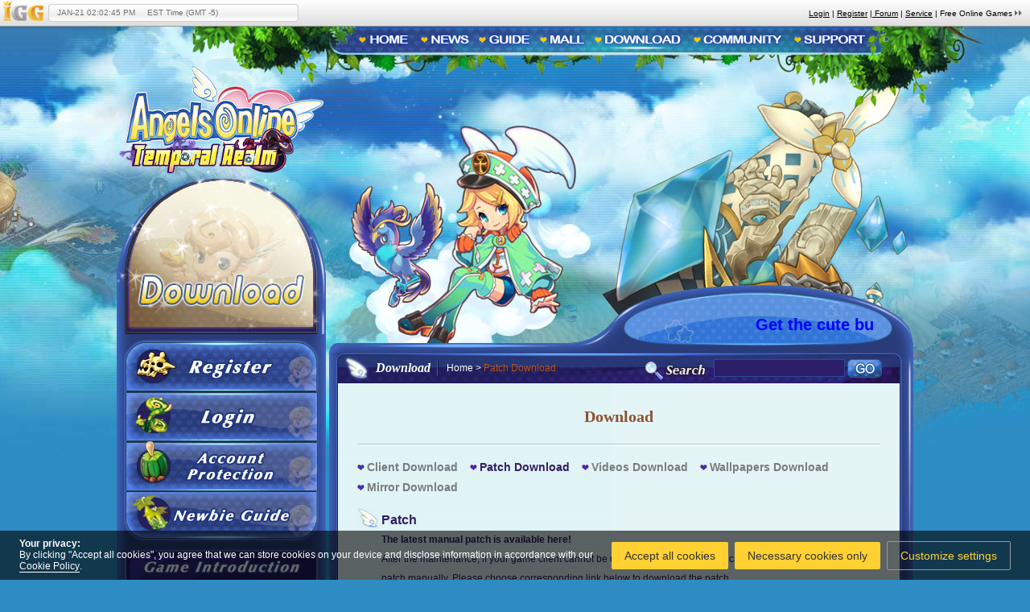

--- FILE ---
content_type: text/html; charset=UTF-8
request_url: https://ao.igg.com/download/downloadpatch.php
body_size: 4573
content:
<!DOCTYPE html PUBLIC "-//W3C//DTD XHTML 1.0 Transitional//EN" "https://www.w3.org/TR/xhtml1/DTD/xhtml1-transitional.dtd">
<html xmlns="https://www.w3.org/1999/xhtml">
<head>
<meta http-equiv="Content-Type" content="text/html; charset=utf-8" />
<title>Angels Online Community Site, Free online game</title>
<meta name="Description" content="Angels Online is a 2D MMORPG with distinctive game systems including engrossing storylines, a natural and cute graphic style, liberal character growth, fierce fighting and harmonious communities. A cheerful experience with amazing scenes, partners, lovely rides and pets is waiting for players in Angels Online. " />
<meta name="keywords" content="AO, Angels, Free, IGG, Angels Online, MMORPG" />
<link href="/themes/css/base.css" rel="stylesheet" type="text/css" />
<link href="/themes/css/style.css" rel="stylesheet" type="text/css" />
<script language="javascript" src="/themes/js/jquery.js"></script>
</head><body>
<script type="text/javascript" language="javascript" src="//www.igg.com/iggglobal/header.php?G_Id=9"></script>
<!--<script type="text/javascript" src="//www.igg.com/iggglobal/header.php?G_Id=9&url=https://passport.igg.com/logout?url="></script>-->
<noscript>
<div style="height:31px; border:1px solid #FFCC66; background:#FFFFCC;text-align:center; font:normal 12px/31px Verdana, Arial, Helvetica, sans-serif; color:#F00;">
JavaScript has been disabled in your browser. Please enable JavaScript to fully enjoy the services provided by IGG.
</div>
</noscript><div id="pageWrap">
	<div id="container" class="clearfix">
	<div id="sidebar">
	<div id="logo" onclick="window.location.href='/main.php'" style="cursor:pointer"></div>
	<div id="downloadSwf">
		<object classid="clsid:D27CDB6E-AE6D-11cf-96B8-444553540000" codebase="https://download.macromedia.com/pub/shockwave/cabs/flash/swflash.cab#version=7,0,19,0" width="260" height="193">
				<param name="movie" value="/themes/swf/download.swf" />
				<param name="quality" value="high" />
				<param name="wmode" value="transparent" />
				<embed src="/themes/swf/download.swf" wmode="transparent" quality="high" pluginspage="https://www.macromedia.com/go/getflashplayer" type="application/x-shockwave-flash" width="260" height="193"></embed>
		</object>
	</div>
	<div id="mainNav">
            <div id="rewards_tip" style="display:none; z-index:11; background-color:#0099ff; border:#333 solid 1px; width:210px; padding:5px;">
                Every day earns you +5 shells!<br/>
                Total rewards capped at 40 shells daily!<br/>
                Miss by one day and you'll have to start from 5 again<br/>
            </div>
		<ul id="mainNavLink">			
			<!-- 登录前 开始  123-->
						<!--<li class="winshells"><a href="javascript:if (typeof(ShowLoginZone)==&quot;function&quot;){ShowLoginZone(&quot;&quot;);}else{document.location.href=&quot;https%3A%2F%2Fpassport.igg.com%2Flogin%3Furl%3Dhttp%253A%252F%252Fao.igg.com%252Fdownload%252Fdownloadpatch.php&quot;}"></a></li>-->
			<li class="link1Reg"><a href="#" onclick="javascript:showRegisterDialog();return false;"></a></li>
			<li class="link2Login"><a href="javascript:if (typeof(ShowLoginZone)==&quot;function&quot;){ShowLoginZone(&quot;&quot;);}else{document.location.href=&quot;https%3A%2F%2Fpassport.igg.com%2Flogin%3Furl%3Dhttp%253A%252F%252Fao.igg.com%252Fdownload%252Fdownloadpatch.php&quot;}"></a></li>
			<!-- 登录前 结束  -->
						<li class="link3Protection"><a href="/news/news.php?aid=1748"></a></li>
			<li class="link4Guide"><a href="/act/newbie/index.php"></a></li>
		</ul>
	
	
		<div class="navItem">
			<h2 class="t"><img src="/themes/images/title_game_introduction.png" alt="Game Introduction" /></h2>
			<ul class="c">
				<li><a href="/guide/encyclopedia.php?aid=15">Characters</a></li>
				<li><a href="/guide/encyclopedia.php?aid=16">Spells &amp; Abilities</a></li>
				<li><a href="/guide/beginner.php?aid=26">How to Obtain Scores</a></li>
				<li><a href="/guide/game-intro.php?aid=10">Game Features</a></li>
				<li><a href="/guide/beginner.php">Beginner's Guide</a></li>
				<li><a href="/guide/game-intro.php">Game Intro</a></li>
			</ul>
			<div class="b"></div>
		</div>
		<div class="navItem">
			<h2 class="t"><img src="/themes/images/title_system_intro.png" alt="System Introduction" /></h2>
			<ul class="c">
				<li><a href="/guide/pets.php">Pets</a></li>
				<li><a href="/guide/encyclopedia.php?aid=477">Mounts</a></li>
				<li><a href="/guide/encyclopedia.php?aid=473">Combat System</a></li>
				<li><a href="/guide/encyclopedia.php?aid=464">Production System</a></li>
				<li><a href="/guide/encyclopedia.php?aid=476">Magic System</a></li>
				<li><a href="/act/house/">House Party</a></li>
				<li><a href="/guide/encyclopedia.php?aid=475">Guilds</a></li>
				<li><a href="/news/news.php?aid=524">Credit &amp; Rank</a></li>
			</ul>
			<div class="b"></div>
		</div>
		<div class="navItem">
			<h2 class="t"><img src="/themes/images/title_game_guide.png" alt="Game Guide" /></h2>
			<ul class="c">
				<li><a href="/guide/encyclopedia.php?aid=478">Maps</a></li>
				<li><a href="/guide/npcs.php">NPCs</a></li>
				<li><a href="/guide/monsters.php">Monsters</a></li>
				<li><a href="/guide/encyclopedia.php?aid=425">Ancient Den</a></li>
				<li><a href="/news/news.php?aid=540">Treasure Map</a></li>
				<li><a href="/news/news.php?aid=526">Stall</a></li>
				<li><a href="/guide/quest.php">Quests</a></li>
				<li><a href="/act/atlantis/">Atlantis</a></li>
				<li><a href="/act/eden/">Eden</a></li>
				<li><a href="/act/floatingisland/index.php">Floating Island</a></li>
				
				<li><a href="/act/house/">House Party</a></li>
				<li><a href="/act/candyland/">Candyland</a></li>
				<li><a href="/act/hiddenparadise/">Primordeal Paradise</a></li>
				<li><a href="/act/lostreasure/">Pharaoh's Treasure</a></li>
			</ul>
			<div class="b"></div>
		</div>
		<div class="navItem">
			<h2 class="t"><img src="/themes/images/title_pvp_system.png" alt="PVP System" /></h2>
			<ul class="c">
				<li><a href="/act/house/arena.php">Angel Arena</a></li>
				<li><a href="/act/glory/">Holy Battlefield</a></li>
				<li><a href="/act/totembattle/">Totem Battle</a></li>
			</ul>
			<div class="b"></div>
		</div>
		
	</div>
	<div id="mainNavb"></div>
</div>

<script>
	function showRegisterDialog() {
		Passport.show('reg');
	}
</script>	<div id="main">
		<script language="javascript">
	var abc=1;
	var my_index=4;
	jQuery(document).ready(function(){		
		if(my_index==0){
			jQuery('#topNav li:eq(0)').toggleClass('current');
		}else{
			jQuery('#topNav ul:eq('+my_index+')').parent().toggleClass('current');
		}		
	});
	
	function display_nav(index,action){
		obj = jQuery('#topNav ul:eq('+index+')');
		if(index >0){
			if(action==1){
				obj.css('display','');
			}else{
				obj.css('display','none');
			}	
		}
		if(my_index==index){
			obj.parent().removeClass();
		}
		obj.parent().toggleClass('current');
		
	}
</script>
<div id="topNav">
	<ul>
		<li><a href="/main.php" title="Home" class="nav1" onmouseover="display_nav(0)"></a></li>
		<li><a href="#" title="News" class="nav2" onmouseover="display_nav(1,1)" onmouseout="display_nav(1,0)"></a>
			<ul style="display:none" onmouseover="display_nav(1,1)" onmouseout="display_nav(1,0)">
				<li><a href="/news/newslist.php?ac=17">Mall News</a></li>
    	  		<li><a href="/news/newslist.php?ac=19">Activities</a></li>
                <li><a href="/news/newslist.php?ac=18">Notices</a></li>
			</ul>
		</li>
		<li><a href="#" title="Guide" class="nav3" onmouseover="display_nav(2,1)" onmouseout="display_nav(2,0)"></a>
			<ul style="display:none" onmouseover="display_nav(2,1)" onmouseout="display_nav(2,0)">
				<li><a href="/guide/game-intro.php">Game Intro</a></li>
                <li><a href="/guide/beginner.php">Beginner's Guide</a></li>
        		<li><a href="/guide/encyclopedia.php">Encyclopedia</a></li>
			</ul>
		</li>
		<li><a href="#" title="Mall" class="nav4" onmouseover="display_nav(3,1)" onmouseout="display_nav(3,0)"></a>
			<ul style="display:none" onmouseover="display_nav(3,1)" onmouseout="display_nav(3,0)">
				<li><a href="https://pay.igg.com/?g_id=9">Card</a></li>
    		    <li><a href="/mall/item_list.php">Item Show</a></li>
    		    <li><a href="/mall/basics.php">Basics</a></li>
    		    <li><a href="/mall/">Shell Mall</a></li>
    		    <li><a href="/sales/fortune.php">Crack an Egg</a></li>
			</ul>
		</li>
		<li><a href="#" title="Download" class="nav5" onmouseover="display_nav(4,1)" onmouseout="display_nav(4,0)"></a>
			<ul style="display:none" onmouseover="display_nav(4,1)" onmouseout="display_nav(4,0)">
				<li><a href="/download/download.php">Client</a></li>
                <li><a href="/download/downloadpatch.php">Patch</a></li>
        		<li><a href="/download/video.php">Video</a></li>
        		<li><a href="/download/wallpapers.php">Wallpapers</a></li>
        		<li><a href="/download/mirrorsites.php">Mirror Download</a></li>
			</ul>
		</li>
		<li><a href="#" title="Community" class="nav6" onmouseover="display_nav(5,1)" onmouseout="display_nav(5,0)"></a>
			<ul style="display:none" onmouseover="display_nav(5,1)" onmouseout="display_nav(5,0)">
				<!--<li><a href="/act/master">Apprenticeship</a></li>-->
                <li><a href="/forum/">Forum</a></li>
        		<li><a href="/playerphotos/list.php">Player Photos</a></li>
                <li><a href="/screenshots/list.php">Screenshots</a></li>
        		<li><a href="https://www.myspace.com/myangelsonline" target="_blank">AO MySpace</a></li>
        		<!--<li><a href="https://Blog.igg.com" target="_blank">IGG Blog</a></li>-->
        		<li><a href="/comic/list.php">Four-Box Comic</a></li>
			</ul>
		</li>
		<li><a href="#" title="Support" class="nav7" onmouseover="display_nav(6,1)" onmouseout="display_nav(6,0)"></a>
			<ul style="display:none" onmouseover="display_nav(6,1)" onmouseout="display_nav(6,0)">
				<li><a href="/support/faq.php">FAQ</a></li>
                <li><a href="/support/contact.php">Contact us</a></li>
			</ul>
		</li>
	</ul>
</div>			<div id="slideshow" style="position:relative;">
    <div id="swf"><img src="/images/20200629.jpg.jpeg"/></div>
    <div id="notice">
     <marquee behavior="scroll"  direction="left" scrollamount="5" scrolldelay="100" onmouseover=this.stop() onmouseout=this.start() ><a href="http://ao.igg.com/news/news.php?aid=3092"><p><font color="#0000ff">Get the cute but fearsome Serpent, your dependable partner in any battle!</font></p></a></marquee>
    </div>
    
    <div id="countDownDIV" style="display: none;">
        <div class="eventTitle"><a title="Click Here" href=""></a></div>
        <div class="countdown">
            <span id="dd">&nbsp;</span> day(s) <span id="hh">&nbsp;</span>:<span id="mm">&nbsp;</span>:<span id="ss">&nbsp;</span>
        </div>
    </div>
    </div>
			<div class="clearfix" id="wrapper">
			
				<div id="subpage">
					
					<div id="breadcrumb">
						<span>Download</span> <a href="/main.php">Home &gt;</a> Patch Download
						<div id="searchArea">
	<form action="/search/search.php">
		<input class="searchInput" name="key" />
		<input type="image" src="/themes/images/btn_search_submit.png" alt="GO" align="absmiddle" />
	</form>
</div>					</div>
					<div class="sc">
						
						<div id="w650">
						
							<h1 class="pageTitle">Download</h1>
							<ul class="clearfix navl2">
								<li><a href="/download/download.php">Client Download</a></li>
								<li class="current"><a href="/download/downloadpatch.php">Patch Download</a></li>
								<li><a href="/download/video.php">Videos Download</a></li>
								<li><a href="/download/wallpapers.php">Wallpapers Download</a></li>
								<li><a href="/download/mirrorsites.php">Mirror Download</a></li>
							</ul>
							
							<div class="downloadTitle">Patch</div>
							
							<p style="line-height:2; padding-left:30px; color:#311f63">
							<strong>The  latest manual patch is available here!</strong><br>
  After the maintenance, if your game client  cannot be updated automatically, you can download and install the patch manually.  Please choose corresponding link below to download the patch</p>
                           <p style="line-height:2; padding-left:30px;color:red; font-weight:bold;"><strong>Note:  please install the patch to your Angels Online folder</strong>.<img src="/images/images_b/folder.jpg" align="absmiddle" /></p>
                           
                           <p style="line-height:2; padding-left:30px;color:red; font-weight:bold;"><a href="https://ao.igg.com/download/download_link.php?id=141" style="color:red;"><strong>New Edition Patch</strong></a></p>
                          <p style="line-height:2; padding-left:30px; color:#311f63">Please  Choose Your Current Version
                          <label>
                          <script language="javascript">
                          	function on_select(id){
                        		for(i=;i<0;i++){
                        			if(i==id){
                        				document.getElementById('down_'+i).style.display='';
                        			}else{
                        				document.getElementById('down_'+i).style.display='none';
                        			}
                        		}
                        	}
                          </script>
                          <select name="select" id="select" style="width:150px;" onChange="on_select(this.value)">
                          	<option value="">Select</option>
                        	                             </select>
                          </label>
                                
                                                        </p>
						</div>
					</div>
					<div class="sb"></div>
					
				</div>
			
			
				<div id="patchLeft"></div>
				<div id="patchRight"></div>
			</div>
			
			<div id="wrapperb"></div>
		</div>
	</div>
</div>
<div id="login-aera" style="position:absolute; top:203px; left:50%; margin-left:-280px; width:309px; padding-left:10px; height:138px; background:url(/themes/images/bg_login_aera.gif) no-repeat; display:none;">
  <img src="/themes/images/close.gif" style="position:absolute; top:5px; right:5px; cursor:hand;" onclick="document.getElementById('login-aera').style.display='none'" />
  <form action="https://passport.igg.com/login?url=http%3A%2F%2Fao.igg.com%2Fdownload%2Fdownloadpatch.php" method="post">
	<table width="90%" border="0" align="center" cellpadding="0" cellspacing="0" style="margin-top:25px;">
	 	  <tr>
		<td height="25"><strong>ID:</strong></td>
		<td><input type="text" class="text" name="" tabindex="1" style="width:140px;" /></td>
		<td rowspan="2" align="left"><input type="submit" value="Login" tabindex="3" /></td>
	  </tr>
	  <tr>
		<td height="25"><STRONG>PW:</STRONG></td>
		<td height="25"><input type="password" class="text" name="" tabindex="2" style="width:140px;" />
		<input type="hidden" name="" value="9">
		</td>
		<td></td>
		</tr>
	  <tr>
		<td height="35" colspan="3"><a href="https://passport.igg.com/register?gid=9&url=http%3A%2F%2Fao.igg.com%2Fdownload%2Fdownloadpatch.php" target="_blank">New user? Sign Up now!</a></td>
		</tr>
	  <tr>
		<td height="25" colspan="3"><a href="https://passport.igg.com/password/reset?" target="_blank">Forgot Password?</a></td>
		</tr>
			</table>
	</form>
  </div>
<script type='text/javascript' src='https://policies.igg.com/global/common_footer?family=igg&lang=eng'></script>
</body>
</html>

--- FILE ---
content_type: text/css
request_url: https://ao.igg.com/themes/css/style.css
body_size: 4474
content:
@charset "utf-8";

a:link,
a:visited{}
a:hover,
a:active{ text-decoration:underline;}
body{ text-align:center; font-family: Arial, Helvetica, sans-serif; font-size:12px; color:#042a61; line-height:1.6; background: url(/themes/images/bg_body.jpg) center 33px no-repeat #2e8cc2;}

#pageWrap{ background:url(/themes/images/bg_page.jpg) center bottom no-repeat; padding-bottom:90px;}
#container{ width:990px; margin:0 auto; text-align:left;}
#sidebar{ width:260px; float:left;}
#main{ width:730px; float:right;}
#mainContent{ width:542px; float:left; margin-right:4px;}
#subContent{ width:166px; float:left;}
.hidden{ display:none;}

/* 左列 */
#sidebar #logo{ background:url(/themes/images/bg_logo.jpg) no-repeat; height:189px;}
#sidebar #downloadSwf{ background:url(/themes/images/bg_download_swf.jpg) no-repeat; height:193px;}
#sidebar #mainNav{ background:url(/themes/images/bg_main_nav.png) repeat-y;}
#sidebar #mainNav #mainNavLink{ width:242px; margin:0 auto; padding-top:6px;}
#sidebar #mainNav #mainNavLink a{ display:block; width:242px;}

#sidebar #mainNav #mainNavLink .winshells a{ background:url(../images/btn_winshells.png) 0 0 no-repeat; height:82px;}
#sidebar #mainNav #mainNavLink .winshells a:hover{ background:url(../images/btn_winshells.png) -242px 0 no-repeat;}
#sidebar #mainNav #mainNavLink .logined_new{ background:url(../images/bg_login.png) no-repeat; height:148px; padding:20px 20px 0 20px; color:#fff;}
#sidebar #mainNav #mainNavLink .logined_new td{ height:22px;}
#sidebar #mainNav #mainNavLink .logined_new td span{ color:#ffe400;}
#sidebar #mainNav #mainNavLink .logined_new .digital{color:#FF0; font-weight:bold;}
#sidebar #mainNav #mainNavLink .logined_new a{ display:inline;}
#sidebar #mainNav #mainNavLink .logined_new a:link,
#sidebar #mainNav #mainNavLink .logined_new a:visited{ color:#fff; text-decoration:none;}
#sidebar #mainNav #mainNavLink .logined_new a:hover{ text-decoration:underline; color:#f0ce30;}
#sidebar #mainNav #mainNavLink .logined_new .claim_shells a{ display:block; width:173px; height:35px; background:url(../images/btn_claim10.png) no-repeat; font-size:16px; font-weight:bold; padding-top:5px;}

#sidebar #mainNav #mainNavLink .link1Reg a{ background:url(/themes/images/bg_main_nav_link.jpg) 0 0 no-repeat; height:67px;}
#sidebar #mainNav #mainNavLink .link1Reg a:hover{ background:url(/themes/images/bg_main_nav_link.jpg) -242px 0 no-repeat;}
#sidebar #mainNav #mainNavLink .link2Login a{ background:url(/themes/images/bg_main_nav_link.jpg) 0 -67px no-repeat; height:61px;}
#sidebar #mainNav #mainNavLink .link2Login a:hover{ background:url(/themes/images/bg_main_nav_link.jpg) -242px -67px no-repeat;}
#sidebar #mainNav #mainNavLink .link3Protection a{ background:url(/themes/images/bg_main_nav_link.jpg) 0 -128px no-repeat; height:62px;}
#sidebar #mainNav #mainNavLink .link3Protection a:hover{ background:url(/themes/images/bg_main_nav_link.jpg) -242px -128px no-repeat;}
#sidebar #mainNav #mainNavLink .link4Guide a{ background:url(/themes/images/bg_main_nav_link.jpg) 0 -193px no-repeat; height:65px;}
#sidebar #mainNav #mainNavLink .link4Guide a:hover{ background:url(/themes/images/bg_main_nav_link.jpg) -242px -193px no-repeat;}
#sidebar #mainNav #mainNavLink .logined{ background:url(/themes/images/bg_logined.png) no-repeat; height:82px; padding:20px 20px 0 20px; color:#fff;}
#sidebar #mainNav #mainNavLink .logined td{ height:22px;}
#sidebar #mainNav #mainNavLink .logined a{ display:inline;}
#sidebar #mainNav #mainNavLink .logined a:link,
#sidebar #mainNav #mainNavLink .logined a:visited{ color:#fff; text-decoration:none;}
#sidebar #mainNav #mainNavLink .logined a:hover{ text-decoration:underline; color:#f0ce30;}
#sidebar #mainNav .navItem{ width:242px; margin:6px auto 0 auto;}
#sidebar #mainNav .navItem .t{ background:url(/themes/images/bg_main_nav_t.png) no-repeat; height:48px; padding:7px 0 0 7px;}
#sidebar #mainNav .navItem .c{ background:url(/themes/images/bg_main_nav_c.png) repeat-y;}
#sidebar #mainNav .navItem .b{ background:url(/themes/images/bg_main_nav_b.png) no-repeat; height:17px;}
#sidebar #mainNav .navItem .c li{ width:165px; padding-left:15px; margin:0 auto; height:24px; background:url(/themes/images/bg_main_nav_li.png) no-repeat;}
#sidebar #mainNav .navItem a:link,
#sidebar #mainNav .navItem a:visited{ color:#311f63; text-decoration:none;}
#sidebar #mainNav .navItem a:hover{ color:#b95218; text-decoration:none;}
#sidebar #mainNavb{ background:url(/themes/images/bg_nav_b.png) no-repeat; height:27px;_filter:progid:DXImageTransform.Microsoft.AlphaImageLoader(enabled=true,src="/themes/images/bg_nav_b.png"); _background:none;}


/* 右列 */
#main #topNav{ background:url(/themes/images/bg_top_nav.jpg) no-repeat; height:85px; position: relative;z-index:10;}
#main #topNav ul{ position:absolute; top:7px; left:41px;}
#main #topNav li{ float: left; position:relative;}
#main #topNav li a{ display:block; height:17px;}
#main #topNav li.current a{ height:28px;}
#main #topNav li a:hover{ height:28px;}
#main #topNav li a.nav1{ width:72px; background:url(/themes/images/bg_top_nav_li.jpg) 0 0 no-repeat;}
#main #topNav li a.nav2{ width:72px; background:url(/themes/images/bg_top_nav_li.jpg) -72px 0 no-repeat;}
#main #topNav li a.nav3{ width:76px; background:url(/themes/images/bg_top_nav_li.jpg) -144px 0 no-repeat;}
#main #topNav li a.nav4{ width:68px; background:url(/themes/images/bg_top_nav_li.jpg) -220px 0 no-repeat;}
#main #topNav li a.nav5{ width:124px; background:url(/themes/images/bg_top_nav_li.jpg) -288px 0 no-repeat;}
#main #topNav li a.nav6{ width:124px; background:url(/themes/images/bg_top_nav_li.jpg) -412px 0 no-repeat;}
#main #topNav li a.nav7{ width:95px; background:url(/themes/images/bg_top_nav_li.jpg) -536px 0 no-repeat;}
#main #topNav li ul{ position:absolute; top:28px; left:0; background:url(/themes/images/bg_topnav_sub.png) left bottom no-repeat; width:154px; padding:5px 10px 10px 10px;-moz-opacity:0.8; opacity:0.8; -ms-filter: "progid:DXImageTransform.Microsoft.Alpha(Opacity=80)"; filter: progid:DXImageTransform.Microsoft.Alpha(Opacity=80);}
#main #topNav li li{ float:none; height:24px; width:134px;}
#main #topNav li li a{ height:24px; background:url(../images/bg_topnav_sub_li.png) no-repeat; padding-left:15px;}
#main #topNav li li a:link,
#main #topNav li li a:visited{ color:#fff; text-decoration:none;}
#main #topNav li li a:hover{ height:24px; color:#efc514; text-decoration:none;}

#main #slideshow{ background:url(/themes/images/bg_slideshow.jpg) no-repeat; height:320px; position:relative; z-index:1;}
#main #slideshow #swf{ position:absolute; top:28px; left:17px;}
#main #slideshow #swf object{ outline:none;}
#main #slideshow #notice{ font-size:20px; font-weight:bold; color:#fff;  position:absolute; width:295px; height:30px; line-height:30px; top:270px; left:385px;overflow: hidden; white-space: nowrap;}
#main #slideshow #notice a:link,
#main #slideshow #notice a:visited{ color:#fff; text-decoration:none;}
#main #slideshow #link{ position:absolute; display:block; top:158px; left:364px; width:350px; height:82px;}
#wrapper{ background:url(/themes/images/bg_main.png) repeat-y; margin-left:4px; width:720px; padding-left:6px; position:relative; height:auto !important; height:1200px; min-height:1200px;}
#patchRight{ background:url(/themes/images/bg_patch_right.png) no-repeat; width:7px; height:266px; position:absolute; top:0; right:0;}
#patchLeft{ background:url(/themes/images/bg_patch_left.jpg) no-repeat; width:4px; height:146px; position:absolute; top:0; left:-4px;}
.box1{ width:318px; float:left;}
.box1 .t{ background:url(/themes/images/bg_box_title_1.png) no-repeat; height:37px; position:relative;}
.box1 .c{ background:url(/themes/images/bg_box_content_1.png) left bottom no-repeat;}
.box2{ width:222px; float:right;}
.box2 .t{ background:url(/themes/images/bg_box_title_2.png) no-repeat; height:37px; position:relative;}
.box2 .c{ background:url(/themes/images/bg_box_content_2.png) left bottom no-repeat;}
.box3{ width:542px; float:right;}
.box3 .t{ background:url(/themes/images/bg_box_title_3.png) no-repeat; height:38px; position:relative;}
.box3 .c{ background:url(/themes/images/bg_box_content_3.png) left bottom no-repeat;}
.boxTitle{ margin:5px 0 0 10px;}
#update .c{ height:182px;}
#update #updateTab{ padding:8px 0 0 8px;}
#update #updateTab a{ display:block; height:24px;}
#update #updateTab li{ float:left;}
#update #updateTab .updateTab1{ width:51px; background:url(/themes/images/bg_update_tab.png) 0 0 no-repeat;}
#update #updateTab .updateTab1:hover,
#update #updateTab .current .updateTab1{ background:url(/themes/images/bg_update_tab.png) 0 -24px no-repeat;}
#update #updateTab .updateTab2{ width:47px; background:url(/themes/images/bg_update_tab.png) -51px 0 no-repeat;}
#update #updateTab .updateTab2:hover,
#update #updateTab .current .updateTab2{ background:url(/themes/images/bg_update_tab.png) -51px -24px no-repeat;}
#update #updateTab .updateTab3{ width:77px; background:url(/themes/images/bg_update_tab.png) -98px 0 no-repeat;}
#update #updateTab .updateTab3:hover,
#update #updateTab .current .updateTab3{ background:url(/themes/images/bg_update_tab.png) -98px -24px no-repeat;}
#update #updateTab .updateTab4{ width:65px; background:url(/themes/images/bg_update_tab.png) -175px 0 no-repeat;}
#update #updateTab .updateTab4:hover,
#update #updateTab .current .updateTab4{ background:url(/themes/images/bg_update_tab.png) -175px -24px no-repeat;}
.newslist{ width:292px; margin:0 auto; padding:10px 0 0 0;}
.newslist li{ height:26px; line-height:26px; background:url(/themes/images/icon_arr.png) left center no-repeat; padding-left:8px;}
.newslist li div{ float:right; color:#455f84; font-size:11px;}
.newslist li a{ display:block; width:240px; overflow: hidden; height:26px;text-overflow:ellipsis;}
.newslist a:link{ color:#042a61; text-decoration:none;}
.newslist a:visited{ color:#36038a; text-decoration:none;}
.newslist a:hover{ text-decoration:underline;}
#calendar .c{ height:182px;}
#calendar .t img{ margin:3px 0 0 10px;}
#mall{ margin-top:6px;}
#mall .c{ height:230px;}
#vip .c,
#masters .c{ height:237px;}
#tips .c,
#wallpapers .c,
#pics .c{ height:182px;}
#vip,
#masters,
#tips,
#wallpapers,
#pics{ margin-top:6px;}
#masters .c{ padding:0 12px;}
.picContainer img{ width:151px; height:114px;}
#masters a:link,
#masters a:visited{ text-decoration:none;}
#mall .c{ padding:0 0 0 5px;}
#mall p{ padding:15px 0 15px 0;text-align:center; font-weight:bold;}
#vip .c #vip_image{ border:1px solid #6c6d6e; position:absolute; top:20px; left:194px;}
#vip .c{ padding:0 15px; position:relative;}
#vip h2{ color:#b95218; font-size:14px; font-weight:bold; padding:10px 0 8px 8px; line-height:25px;}
#vip ul{ width:170px;}
#vip li{ background:url(/themes/images/icon_arr.png) left 8px no-repeat; padding-left:8px; line-height:22px;}
#vip li a:link,
#vip li a:visited{ color:#042a61; text-decoration:none;}
#vip li a:hover{ text-decoration:underline;}
#vip .activity{ height:165px; line-height:49px; width:176px; margin:0 auto; position:absolute; top:170px; left:80px; color:#fff;}
#vip .activity a:link,
#vip .activity a:visited{ color:#fff; text-decoration:none;}
#vip .activity a:hover{ text-decoration:underline;}

#itemList .col3{margin:0 7px 0 7px; _display:inline; overflow:hidden;width:162px; float:left;}
#itemList dl{ width:146px; height:39px; padding:6px 8px 0 8px; color:#fff; margin-bottom:10px; line-height:16px; float:left;  overflow:hidden;}
#itemList dt{ float:left; width:42px;}
#itemList dd{ width:95px; float:left; overflow:hidden; height:35px;}
#itemList dt img{ border:1px solid #d98403;}
#itemList dl.new{ background:url(/themes/images/bg_item_list.png) 0 0 no-repeat;}
#itemList dl.hot{ background:url(/themes/images/bg_item_list.png) 0 -45px no-repeat;}
#itemList dl.bid{ background:url(/themes/images/bg_item_list.png) 0 -90px no-repeat;}
#itemList dl.end{ background:url(/themes/images/bg_item_list.png) 0 -135px no-repeat;}
#itemList a:link,
#itemList a:visited{ color:#fff; text-decoration:none;}
#itemList a:hover{ text-decoration:underline;}



#wrapperb{ background:url(/themes/images/bg_wrapper_b.png) no-repeat; height:25px; margin-left:4px;}
* html #wrapperb{filter:progid:DXImageTransform.Microsoft.AlphaImageLoader(enabled=true,src="/themes/images/bg_wrapper_b.png"); background:none;}
#rightLink{ margin-top:7px;}
#rightLink li a{ display:block; height:61px; width:166px;}
#rightLink a.link1{ background:url(/themes/images/bg_right_link.jpg) 0 0 no-repeat;}
#rightLink a.link1:hover{ background:url(/themes/images/bg_right_link.jpg) -166px 0 no-repeat;}
#rightLink a.link2{ background:url(/themes/images/bg_right_link.jpg) 0 -61px no-repeat;}
#rightLink a.link2:hover{ background:url(/themes/images/bg_right_link.jpg) -166px -61px no-repeat;}
#imgLink{ margin-top:6px;}
#imgLink li{ margin-bottom:6px;}
#imgLink li a{ display:block; width:166px; height:103px;}
#imgLink li a.link1{ background:url(/themes/images/bg_img_link.jpg) 0 0 no-repeat;}
#imgLink li a.link1:hover{ background:url(/themes/images/bg_img_link.jpg) -166px 0 no-repeat;}
#imgLink li a.link2{ background:url(/themes/images/bg_img_link.jpg) 0 -103px no-repeat;}
#imgLink li a.link2:hover{ background:url(/themes/images/bg_img_link.jpg) -166px -103px no-repeat;}
#imgLink li a.link3{ background:url(/themes/images/bg_img_link.jpg) 0 -206px no-repeat;}
#imgLink li a.link3:hover{ background:url(/themes/images/bg_img_link.jpg) -166px -206px no-repeat;}
#imgLink li a.link4{ background:url(/themes/images/bg_img_link.jpg) 0 -309px no-repeat;}
#imgLink li a.link4:hover{ background:url(/themes/images/bg_img_link.jpg) -166px -309px no-repeat;}
#imgLink li a.link5{ background:url(/themes/images/bg_img_link.jpg) 0 -412px no-repeat;}
#imgLink li a.link5:hover{ background:url(/themes/images/bg_img_link.jpg) -166px -412px no-repeat;}
#serverStatus{}
#serverStatus .t{ background:url(/themes/images/bg_server_status_t.png) no-repeat; height:79px; text-indent:-9999px;}
#serverStatus .c{ background:url(/themes/images/bg_server_status_c.png) repeat-y; padding:0 18px;}
#serverStatus .b{ background:url(/themes/images/bg_server_status_b.png) no-repeat; height:25px;}
#serverStatus li{ background:url(/themes/images/icon_arr.png) left 10px no-repeat; padding-left:8px; border-bottom:1px dashed #bebfbf; line-height:25px;}
#serverStatus li div{ float:right; padding-top:6px;}
#serverStatus li li{ background:none; padding:0; border:0; height:20px; line-height:20px;}

#wallpapers .c{ text-align:center;}
#wallpapers .c img{ margin-top:10px; width:202px; height:158px;}
#pics #picsTab{ padding:8px 0 0 8px;}
#pics #picsTab a{ display:block; height:24px;}
#pics #picsTab li{ float:left;}
#pics #picsTab .tab1{ width:101px; background:url(/themes/images/bg_pics_tab.png) 0 0 no-repeat;}
#pics #picsTab .tab1:hover,
#pics #picsTab .current .tab1{ background:url(/themes/images/bg_pics_tab.png) 0 -24px no-repeat;}
#pics #picsTab .tab2{ width:74px; background:url(/themes/images/bg_pics_tab.png) -101px 0 no-repeat;}
#pics #picsTab .tab2:hover,
#pics #picsTab .current .tab2{ background:url(/themes/images/bg_pics_tab.png) -101px -24px no-repeat;}
#pics #picsTab .tab3{ width:137px; background:url(/themes/images/bg_pics_tab.png) -175px 0 no-repeat;}
#pics #picsTab .tab3:hover,
#pics #picsTab .current .tab3{ background:url(/themes/images/bg_pics_tab.png) -175px -24px no-repeat;}
#pics #picsTab .tab4{ width:67px; background:url(/themes/images/bg_pics_tab.png) -312px 0 no-repeat;}
#pics #picsTab .tab4:hover,
#pics #picsTab .current .tab4{ background:url(/themes/images/bg_pics_tab.png) -312px -24px no-repeat;}
.picContainer{ padding:18px 0 0 8px; width:91%; margin:0 auto; height: 120px; overflow: hidden; white-space: nowrap;}
.picContainer img{ margin:0 10px; border:1px solid #202020;}
#pics .upload{ text-align:right; padding:10px 20px 0 0; color:#b95218;}
#pics .upload a:link,
#pics .upload a:visited{ color:#b95218; text-decoration:none;}
.more{ position: absolute; top:8px; right:8px;}
.more2{ position: absolute; top:-30px; right:8px;}

/* 内页 */
#subpage{ width:704px; margin-left:2px;}
#breadcrumb{ background: url(/themes/images/bg_breadcrumb.png) no-repeat; height:38px; color:#fff; padding:0 10px 0 50px; line-height:38px; color:#b95218; position:relative;}
#breadcrumb span{ font-size:16px; font-weight:bold; font-family:Georgia, "Times New Roman", Times, serif; font-style:italic; display:block; float:left; background: url(/themes/images/pic_v_line.png) right center no-repeat; padding:0 10px 0 0 ; height:38px; margin-right:10px; color:#fff;}
#breadcrumb a:link,
#breadcrumb a:visited{ color:#fff; text-decoration:none;}
#breadcrumb a:hover{ text-decoration:underline;}
#searchArea{ position:absolute; top:0; left:385px; background:url(/themes/images/pic_search.png) no-repeat; padding-left:85px; width:230px; height:30px; line-height:0; padding-top:8px;}
.searchInput{ width:155px; height:14px; line-height:14px; background:#2b1d67; border:1px solid #2b4a9a; padding:3px; color:#fff; font-family: Tahoma, Geneva, sans-serif; font-size:11px;}
#subpage .sc{ background:url(/themes/images/bg_subpage_repeat.png) repeat-y; padding-top:25px; padding-bottom:5px;}
#subpage .sb{ background:url(/themes/images/bg_subpage_b.png) no-repeat; height:88px;}
.subpageBox{}
.subpageBox .t{ background:url(/themes/images/bg_subpage_box_title.png) repeat-x; height:30px; line-height:30px; text-align:center; padding:0 5px; font-weight:bold; color:#fff;}
.subpageBox .t2{ background:url(/themes/images/bg_subpage_box_title.png) repeat-x; height:30px; line-height:30px; padding:0 10px; font-weight:bold; color:#fff; }
.subpageBox .t2 a{ float:right;}
.subpageBox .t2 a:link,
.subpageBox .t2 a:visited{ color:#fff; text-decoration:none;}
.subpageBox .t2 a:hover{ text-decoration: underline;}
.subpageBox .c{ background:#f5f7e2; border:1px solid #acbec0; padding:14px 24px;}
.subpageBox .c p{ padding-bottom:20px;}
.subpageBox .c h3{ font-weight:bold; padding-bottom:8px; color:#311f63; text-align:center; font-family:Georgia, "Times New Roman", Times, serif; font-size:16px;}
.subpageBox .t ul{ float:left;}
.subpageBox .t li{ float:left; padding:0 15px; background:url(/themes/images/pic_v_line.png) right center no-repeat;}
.subpageBox .t li a:link,
.subpageBox .t li a:visited{ color:#fff; text-decoration:none;}
.subpageBox .t li a:hover{ color:#fff; text-decoration:underline;}
.subpageBox .t li.current a:link,
.subpageBox .t li.current a:visited{ color:#b95218;}
.page{ padding-top:15px; text-align:center;}
.mt20{ margin-top:20px;}
h1.pageTitle{ font-size:20px; text-align:center; color:#8f5230; font-family:Georgia, "Times New Roman", Times, serif; font-weight:bold; margin-bottom:15px; background:url(/themes/images/bg_pagetitle.png) left bottom repeat-x; padding-bottom:20px;}

#w625{ width:625px; margin:0 auto;}
#w650{ width:650px; margin:0 auto;}

table.bidRecord{}
table.bidRecord th{ background:url(/themes/images/bg_th.png) repeat-x; height:32px; line-height:32px; font-weight:bold; color:#311f63; text-align:center;}
table.bidRecord td{ text-align:center; height:26px; line-height:26px; border-bottom:1px dashed #ceccc9;}
.itemSummary{ border:1px solid #9290d4; width:165px; float:left; padding:10px; margin-right:15px;}
.itemSummary .itemIcon{ display:block; text-align:center;}
.itemSummary .itemName{ text-align:center; font-weight:bold; font-size:14px; display:block;}
.itemSummary .item{ border-bottom:1px solid #dcddca; padding-bottom:5px;}
.itemSummary .summary{ border-top:1px solid #fff; padding-top:5px;}
.itemDetail{ width:360px; float:left;}
.itemDetailTable th,
.itemDetailTable td{ height:25px;}
.itemDetailTable th{ font-weight:bold;}
.itemDetailTable td{}
.bidInput{ border:1px solid #9290d4; background:#fff; padding:3px; height:14px; line-height:14px; width:80px;}

.accountInfoTable{ width:300px; margin:0 auto;}
.accountInfoTable th,
.accountInfoTable td{ height:25px;}
.accountInfoTable th{ font-weight:bold; text-align:right; padding-right:10px;}

.navl2{ padding-bottom:10px;}
.navl2 li{ background:url(/themes/images/icon_heart.png) left center no-repeat; height:25px; line-height:25px; float:left; padding-left:12px; margin-right:15px; font-weight:bold; font-size:14px; }
.downloadNav li{ font-size:12px;}
.navl2 li a:link,
.navl2 li a:visited{ color:#7a7c7c; text-decoration:none;}
.navl2 li a:hover{ color:#311f63;}
.navl2 li.current a:link,
.navl2 li.current a:visited{ color:#311f63;}
.navl3{ background:#e3e7ff; border:1px solid #9290d4; text-align:center; color:#000; margin-bottom:15px; padding:8px 0; font-size:14px; font-family:Georgia, "Times New Roman", Times, serif;}
.navl3 a.current{ color:#red; font-weight:bold;}
.navl3 a:link,
.navl3 a:visited{ color:#000; text-decoration:none;}
.navl3 a:hover{ color:red; text-decoration:underline;}

.photoList{  border-bottom:1px dashed #311f63;}
.photoList dl{ float:left; width:180px; margin:0 13px; height:250px;}
.photoList dt{ border:1px solid #9290d4; border-width:1px 1px 0 1px;}
.photoList dt img{ width:178px; height:135px;border-bottom:1px solid #9290d4;}
.photoList dd{ line-height:1.2; padding:2px 5px; background:#f5f7e2;  border:1px solid #9290d4; border-width:0 1px;}
.photoList dd.last{ border-bottom:1px solid #9290d4;}

.guideContent{ border:1px solid #9290d4; padding:15px;}
.guideContent h3{ color:#8f5230; font-size:16px; text-align:center; font-weight:bold; padding:0 0 10px 0;}

.itemSearch{ text-align:right; padding-bottom:15px;}
.itemSearchInput{ width:160px;}
span.itemName{ background:url(/themes/images/bg_item_name.gif) left bottom repeat-x; padding:0; display:block; padding-bottom:7px; font-weight:bold; font-family:Georgia, "Times New Roman", Times, serif;}
p.itemDesc{ padding-top:10px;}
p.itemDesc img{ float:left; margin:0 10px 0 0; width:38px; height:38px;}
.steps{ text-align:center; padding-bottom:15px;}
.steps img{ margin:0 10px;}

.itemListTable{}
.itemListTable th,
.itemListTable td{ text-align:center;}
.itemListTable th{ background:url(/themes/images/bg_subpage_box_title.png) repeat-x;  height:30px; font-weight:bold; color:#fff; font-family:Georgia, "Times New Roman", Times, serif;}
.itemListTable td{ background:#f5f7e2; border:1px solid #bfcdc9; padding:5px;}
.itemListTable2{ border:1px solid #bfcdc9; border-top:0;}
.itemListTable2 th,
.itemListTable2 td{ text-align:center;}
.itemListTable2 th{ background:url(/themes/images/bg_subpage_box_title.png) repeat-x;  height:30px; font-weight:bold; color:#fff; font-family:Georgia, "Times New Roman", Times, serif;}
.itemListTable2 td{ background:#f5f7e2; border-bottom:1px dashed #ceccc9; padding:5px;}
.itemListTable3{ }
.itemListTable3 th,
.itemListTable3 td{ text-align:center;}
.itemListTable3 th{ background: url(/themes/images/bg_item_name.gif) left bottom repeat-x;  height:30px; font-weight:bold;  font-family:Georgia, "Times New Roman", Times, serif;}
.itemListTable3 td{ background:#f5f7e2; border-bottom:1px dashed #ceccc9; padding:5px;}

.itemListTable a:link,
.itemListTable a:visited,
.itemListTable2 a:link,
.itemListTable2 a:visited,
.itemListTable3 a:link,
.itemListTable3 a:visited{ color:#042a61; text-decoration:none;}
.itemListTable a:hover,
.itemListTable2 a:hover,
.itemListTable3 a:hover{ text-decoration:underline;}


.itemCat{ padding-bottom:15px;}
.itemCat a:link,
.itemCat a:visited{ color:#311f63; text-decoration:none;}
.itemCat a:hover{ text-decoration:underline;}
.itemCat a.current{ font-weight:bold; color:#f00; text-decoration:underline;}

.downloadTitle{ background:url(/themes/images/icon_wings.png) left center no-repeat; font-size:16px; color:#311f63; font-weight:bold; padding:5px 0 0 30px;}

.itemList dl{ text-align:center; width:142px; float:left; margin-bottom:15px;}
.itemList dd{ line-height:1.3;}
.itemList dd img{ margin:8px 0;}

.videoList dl{ float:left; width:200px; text-align:center; margin-bottom:20px;}
.videoList dt{ background:#fff; padding:3px; border:1px solid #ddd; width:175px; height:129px;}
.videoList dt img{ width:175px; height:129px;}
.videoList dd{ padding:5px 0 0 0;}

.wplist{ color:#311f63;}
.wplist dl{ width:196px; float:left; display:inline; margin:0 0 30px 18px;} 
.wplist dt{ border:1px solid #ccc; padding:3px; background:#fff; width:170px; height:123px;}
.wplist a:link,
.wplist a:visited{ color:#311f63; text-decoration:none;}
.wplist a:hover{ text-decoration:underline;}

.mirrorList{ padding-left:30px; line-height:30px; padding-top:20px;}
.mirrorList li{ float:left; width:140px; font-weight:bold;}
.mirrorList li a:link,
.mirrorList li a:visited{ color:#311f63; text-decoration:none;}
.mirrorList li a:hover{ text-decoration:underline;}

.news li{ height:25px; background:url(/themes/images/pic_arr_3.png) left center no-repeat; padding-left:15px; line-height:25px; border-bottom:1px dashed #311f63;}
.news li span{ float:left; width:80px;}
.news li div{ float:right; color:#666;}
.news li a:link,
.news li a:visited{ color:#666; text-decoration:none;}
.news li a:hover{ text-decoration:underline;}
.news li.hot a:link,
.news li.hot a:visited{ color:red;}
.news li.hot div{ color:red;}

.newsTitle{ color:#8f5230; font-size:16px; font-weight:bold; font-family:Georgia, "Times New Roman", Times, serif; text-align:center;}
.newsInfo{ text-align:center; color:#d27c4c; text-align:center; display:block; padding-bottom:15px;}
.newsContent p{ padding-bottom:20px;}

.clientTable{ margin-bottom:20px;}
.clientTable th{ background:url(/themes/images/bg_subpage_box_title.png) repeat-x; height:30px; font-weight:bold; color:#fff; padding-left:10px;}
.clientTable td{ background:#f5f7e2; border:1px solid #bfcdc9; padding:4px 10px;}
.downloadBox{ width:303px;}
.downloadBox .t{ background:url(/themes/images/bg_d_title.png) repeat-x; height:30px; font-weight:bold; color:#fff; text-align:center; line-height:30px;}
.downloadBox .c{ background:#f5f7e2; border:1px solid #acbec0; padding:10px 15px; line-height:1.8; height:440px; color:#311f63;}
.http{ float:left;}
.bt{ float:right;}
.dList{ padding:10px 0;}
.dList li{ background:url(/themes/images/pic_arr_4.png) left center no-repeat; height:25px; line-height:25px; padding-left:25px; font-weight:bold;}
.dList li a:link,
.dList li a:visited{ color:#f00; text-decoration:none;}
.dList li a:hover{ text-decoration:underline;}

--- FILE ---
content_type: text/css
request_url: https://statics-global.igg.com/ums/passport/iggglobal/include.css?c=3
body_size: 1317
content:
@charset "utf-8";


.clearfix:after{content:"."; display:block; height:0; clear:both; visibility:hidden;}
.clearfix{display:inline-block;}
/* Hide from IE Mac \*/
.clearfix {display:block;}
/* End hide from IE Mac */

#igg_gb_includehd{
font-family:Verdana, Arial, Helvetica, sans-serif;
line-height:20px; 
font-size:10px;
	margin:0;
	padding:7px 10px 3px 10px!important;
	padding:10px 10px 0 10px;
	font-size:11px; 
	color:#333;
	background:url(images/includebg.gif) repeat-x;
	height:22px;
	text-align:left; 
	border-bottom:1px #999 solid;
	font-weight:normal;
	color:#000;
	}
#igg_gb_includehd a:link, #igg_gb_includehd a:visited{ color:#000;font-size:10px;font-family:Verdana, Arial, Helvetica, sans-serif;font-weight:normal; text-decoration:underline;}
#igg_gb_includehd #logoTop{ 
	margin-right:10px; 
	font-size:10px;
	font-weight:bold;
	float:left;
	position:absolute;
	top:0;
	left:0;
	font-family:Verdana, Arial, Helvetica, sans-serif;
	font-weight:normal;
	}
#logoTop a:link, #logoTop a:visited{ text-decoration:none; color:#000;}


#igg_gb_includehd #tim{ 
	padding-left:11px;
	background:url(images/timebg_left.gif) no-repeat center left;
	width:300px;
	height:22px;
	line-height:22px;
	color:#727171;
	float:left;
	font-size:10px;
	font-family:Verdana, Arial, Helvetica, sans-serif;
	font-weight:normal;
	}
#igg_gb_includehd #lks{ 
	position: relative;
	z-index: 96;
	font-weight:bold; 
	float:right;
	font-size:10px;
	font-family:Verdana, Arial, Helvetica, sans-serif;
	font-weight:normal;
	padding: 0px 0px 0px 10px;
	height: 16px;
	background:url(images/includebg.gif) repeat-x center center;
	}
	
#igg_gb_includefooter{
line-height:20px; 
text-align:center;
	padding-top:10px;
	background:url(images/includefooter.gif) repeat-x; 
	height:31px;
	color:#000;
	font-size:11px; 
	border-top:1px #999 solid;
	clear:both;
	font-family:Verdana, Arial, Helvetica, sans-serif;
	font-weight:normal;
}

#igg_gb_includefooter {line-height: 20px;text-align: center;padding: 10px 0px; height: initial; background: #fff;color: #000;font-size: 11px;border-top: 1px #999 solid;clear: both;font-family: Verdana, Arial, Helvetica, sans-serif;font-weight: normal;}
#igg_gb_includefooter img.mylogo{height: 40px;display: inline-block;padding: 5px;}


#igg_gb_account_list a:link, 
#igg_gb_account_list a:visited,
#igg_gb_account_list a:active,
#igg_gb_account_list a:link, 
#igg_gb_account_list a:visited,
#igg_gb_account_list a:active,
#igg_gb_down_list a:link, 
#igg_gb_down_list a:visited,
#igg_gb_down_list a:active,
#igg_gb_game_list a:link, 
#igg_gb_game_list a:visited,
#igg_gb_game_list a:active{
color:#000;
display: block;
font-size:10px;
font-family:Verdana, Arial, Helvetica, sans-serif;
line-height:18px;
text-decoration:none;
font-family:Verdana, Arial, Helvetica, sans-serif;
font-weight:normal;
}
#igg_gb_account_list a:hover,
#igg_gb_down_list a:hover{
background-color: #66CCFF; font-size:10px; color:#fff;font-family:Verdana, Arial, Helvetica, sans-serif;font-weight:normal;}

#down_list a:link, #down_list a:visited{
color:#000000;
font-size:11px;
font-family:Verdana, Arial, Helvetica, sans-serif;font-weight:normal;
}
.igg_gb_timeZone{  text-align:left;font-family:Verdana, Arial, Helvetica, sans-serif;font-weight:normal;}

.igg_gb_game_list{width:305px;background:#fff; z-index:999;}
.igg_gb_game{ text-align:left;background:#fff; font-family:Verdana, Arial, Helvetica, sans-serif; font-weight:normal; width:305px;border:1px solid #696868; padding:1px; position:relative; margin-top:6px; z-index:999;}
.igg_gb_game .game_arrow{ width:9px; height:6px; background:url(images/arrow.gif) no-repeat; position:absolute; left:200px; top:-6px;}
.igg_gb_game h2.game_type{ width:100%; background:#d5d4d4; height:23px; line-height:23px; color:#000; text-align:center; font-size:12px; font-weight:normal; margin:0; padding:0;}
.igg_gb_game .games{ background:url(images/bg_game_list.gif) 144px top repeat-y;}
.igg_gb_game img { margin: 3px; border: 2px #fff solid; float:left; }
.igg_gb_game a:hover img {border:2px solid #6cf; }

.igg_login_newbg {
	Z-INDEX: 9999; FILTER: alpha(opacity=50); LEFT: 0px; WIDTH: 100%; POSITION: absolute !important; TOP: 0px; HEIGHT: 100%; BACKGROUND-COLOR: #000000; opacity: 0.5
}
.igg_login_WriteMsg {
	PADDING-LEFT: 0px; FONT-SIZE: 11px; Z-INDEX:10000; LEFT: 50%; MARGIN-LEFT: -153px! important; WIDTH: 306px; POSITION: absolute !important; TOP: 100px; HEIGHT: 230px; line-height:160%; 
}
.igg_login_WriteMsg a:link, .igg_login_WriteMsg a:visited { color:#1b639b; text-decoration:underline;}
.igg_login_WriteMsg a:hover { color:#000; text-decoration:underline;}
.igg_login_WriteMsg img { float:right; border:0;}
.igg_login_WriteMsg .igg_login_input {border:1px solid #7f9db9; height:18px; width:150px;color:#000;font-family:Verdana, Arial, Helvetica, sans-serif;font-size:12px;background:#FFFFFF;}
.igg_login_label {color:#000;font-weight: bold;font-family:Verdana, Arial, Helvetica, sans-serif;}

--- FILE ---
content_type: application/javascript
request_url: https://policies.igg.com/global/cookie_tips?lang=eng&version=2&family=igg
body_size: 60
content:
window.CookieScriptConfig = {cookiePolicyUrl: 'https://policies.igg.com/privacy_policy/eng/cookie_policy', isEU: false};var cookieScript = document.createElement('script');cookieScript.src = 'https://statics-global.igg.com/assets/lib/imc/cookie-script/eng/index.umd.legacy.js';document.body.appendChild(cookieScript);

--- FILE ---
content_type: text/javascript; charset=uft-8
request_url: https://policies.igg.com/global/common_footer?family=igg&lang=eng
body_size: 791
content:
var footerStyle = document.createElement('style');footerStyle.innerHTML = "#igg-footer { padding:1em 0; text-align:center; font-size:16px;  }\n#igg-footer *{ margin:0; padding:0; vertical-align:middle; font:inherit; line-height:1.2 !important }\n#igg-footer .igg_logo { padding:.2em 0 1.8em; }\n#igg-footer .igg_logo img { height:64px; width:auto; display:inline-block; vertical-align:middle; -ms-interpolation-mode:bicubic; }\n#igg-footer .copyright p { font-family:Arial, Helvetica, sans-serif; margin:0 auto .5em; color:#a2a2a2; }\n\n#igg-footer .copyright a { text-decoration:none; color:#a2a2a2; display:inline-block !important;}\n#igg-footer .copyright a:hover,#igg-footer .copyright a:active{ text-decoration:underline; color:#ab6d1d; }\n@media all and (max-width:480px) {\n    #igg-footer .igg_logo img{ height:44px;}\n    #igg-footer{ font-size:12px}\n}\n@media all and (min-width:481px) and (max-width:750px){\n    #igg-footer .igg_logo img{ height:50px;}\n    #igg-footer{ font-size:13px}\n}";document.head.appendChild(footerStyle);var footerDiv = document.createElement('div');footerDiv.id = 'igg-footer';
footerDiv.innerHTML = "<div class=\"igg_logo\"><a href=\"\/\/www.igg.com\">\n<picture><source srcset='https:\/\/statics-global.igg.com\/assets\/igg_site\/images\/igg-logo-200-b.webp' type='image\/webp'><img src='https:\/\/statics-global.igg.com\/assets\/igg_site\/images\/igg-logo-200-b.png' alt='IGG'><\/picture>\n<\/a><\/div>\n<div class=\"copyright\">\n<p>© 2026 IGG All Rights Reserved.<\/p>\n<p>\n<a href=\"https:\/\/policies.igg.com\/terms_of_service?tag=eng\">Terms of Service<\/a> |\n<a href=\"https:\/\/policies.igg.com\/privacy_policy?tag=eng\">Privacy Policy<\/a>\n| <a href=\"javascript:;\" id=\"__open_cookie_settings\">Privacy Setting<\/a>\n<\/p>\n<\/div>";document.currentScript.parentNode.appendChild(footerDiv);var footerScript = document.createElement('script');footerScript.src = "https:\/\/policies.igg.com\/global\/cookie_tips?lang=eng&version=2&family=igg";footerScript.onload = function() {document.querySelector('#__open_cookie_settings').addEventListener('click', function() {window.CookieScript.openSettings()})};document.body.appendChild(footerScript);

--- FILE ---
content_type: application/javascript
request_url: https://www.igg.com/js/clock_0.2.js?v=20131101
body_size: 2026
content:
if(chooseIndex == undefined){
    var chooseIndex = 1; // 默认时区
}

if(GmtIndex == undefined){
    var GmtIndex = 1; // 当前GMT时区 0=夏令时,1=非夏令时
}

/* 下面都不用改的 */
var cdlist = new Array();
cdlist.push(new Array('EDT Time',-4,false));
cdlist.push(new Array('EST Time',-5,false));
cdlist.push(new Array('CST Time',-6,false));
cdlist.push(new Array('PST Time',-8,false));
cdlist.push(new Array('London Time',0,false));
//cdlist.push(new Array('Warsaw Time',1,true));
cdlist.push(new Array('Warsaw Time',1,false));
cdlist.push(new Array('Sydney Time',10,false));
cdlist.push(new Array('Rio de Janeiro Time',-3,false));
cdlist.push(new Array('Beijing Time',8,false));
//cdlist.push(new Array('Athens Time',2,true));
cdlist.push(new Array('Athens Time',2,false));

function mm(obj,t){
    if (t==1){
        obj.className = 'ch';
    }else{
        obj.className = '';
    }
}

function hidden(es){
    var es = clk_disp_id;
    var es = document.getElementById(es);
    es.style.display = 'none';
}

function hidden_2(es){
    var es = clk_disp_id;
    var es = document.getElementById(es);
    es.style.display = 'none';
}

/**
 * 显示时区列表
 * 
 * @param string obj 显示当前时区的标签
 * @param string id 显示时区列表的DIV ID
 * @param boolean notChangexy 是否不指定DIV的位置
 */
var clk_disp_id;
function dispEventg(obj,id,notChangexy){
    var es = document.getElementById(id);
    var obj = document.getElementById(obj);
    if (typeof(notChangexy) != 'boolean'){
        var notChangexy = false;
    }
    clk_disp_id = id;
    es.style.display = '';
    
    if (!notChangexy){
        var xy = getXY(obj);
        xy.top += obj.offsetHeight;
        if (xy.top!=22){
            xy.top = 22;
        }
        es.style.right = 0;
        es.style.top = xy.top;
        if (typeof(es.textContent)!='undefined'){
            es.style.right = xy.right+'px';
            es.style.top = xy.top+'px';
        }
    }
//    es.focus();
    return false;
}
function dispEvent(obj,id,notChangexy){
    var es = document.getElementById(id);
    var obj = document.getElementById(obj);
    if (typeof(notChangexy) != 'boolean'){
        var notChangexy = false;
    }
    clk_disp_id = id;
//    if (es.style.display == ''){
//        hidden(id);
//        return;
//    }
    
    var s = '';
    var sur = '';
    for (var i=0; i<cdlist.length; i++){
        s = '<div style="width:100%;" onclick="setClock('+i+')"><a href="#">';
        s = s +cdlist[i][0]+'</a></div>';
        sur = sur + s;
    }
	////////////////////////////////////下面这行如果开启，则css失效，不能使用a:hover来改变链接的样式
    //es.innerHTML = sur;
    es.style.display = '';
    
    if (!notChangexy){
        var xy = getXY(obj);
        xy.top += obj.offsetHeight;
        if (xy.top!=22){
            xy.top = 22;
        }
        es.style.left = xy.left;
        es.style.top = xy.top;
        if (typeof(es.textContent)!='undefined'){
            es.style.left = xy.left+'px';
            es.style.top = xy.top+'px';
        }
    }
//    es.focus();
    return false;
}
function getXY(obj){
    var vleft = obj.offsetLeft;
    var vtop = obj.offsetTop;
    while (obj = obj.offsetParent){
        vleft += obj.offsetLeft;
        vtop += obj.offsetTop;
        
    }
    return {left:vleft,top:vtop};
}

function setClock(i,isNotHidd){
    if (!isNotHidd){
        hidden('igg_gb_down_list');
    }
    var old_gmt = cdlist[GmtIndex][1];
    if (cdlist[GmtIndex][2])
    {
        if (clock_months>3 && clock_months<11)
    	{
    	    old_gmt=old_gmt+1;
    	}
    }
    var GMT = parseInt(cdlist[i][1]);
    if (cdlist[i][2])
    {
        if (clock_months>3 && clock_months<11)
    	{
    	    GMT=GMT+1;
    	}
    }

    if (GMT != old_gmt){
        //当时区变换后，时区值不同时，更新时间
        clock_hrs = (clock_hrs - old_gmt) + GMT;
        
        var temDate = new Date(clock_years,clock_months-1,clock_days,clock_hrs,clock_min,clock_sec);
        clock_years = temDate.getFullYear();
        clock_months= temDate.getMonth()+1;
        clock_days  = temDate.getDate();
        clock_hrs = temDate.getHours();
        clock_min = temDate.getMinutes();
        clock_sec = temDate.getSeconds();
        monthname = clock_month[clock_months];
    }
    GmtIndex = i;
    
    var obj = document.getElementById('igg_gb_gmt_lab');
    var s = cdlist[i][1];
    if (s>0){
        s = '+'+s;
    }/*else{
        if (s==0){
            s = '';
        }
    }
    if (s!='') s = ' ('+s+')';*/
    obj.innerHTML = cdlist[i][0]+' (GMT '+s+')';
}

var clock_month = new Array("","JAN", "FEB", "MAR", "APR", "MAY", "JUN", "JUL", "AUG", "SEP", "OCT", "NOV", "DEC");
var clock_day = new Array("",31,28,31,30,31,30,31,31,30,31,30,31);



var clock_years = clock_arrDate[0];
var clock_months= clock_arrDate[1];
var clock_days  = clock_arrDate[2];
var clock_hrs = clock_arrDate[3];
var clock_min = clock_arrDate[4];
var clock_sec = clock_arrDate[5];
var clock_datecol = "-";
var clock_timecol = ":";

var monthname = clock_month[clock_months];

function THINPIGServerTime()
{
  var addMonth=false;

  //second
  clock_arrDate[5]+=1;
  clock_sec = clock_arrDate[5];
  if (clock_sec==60)
  {
      clock_arrDate[5]=0;
      clock_sec=0;

      //mintue
	  clock_arrDate[4]+=1;
	  clock_min = clock_arrDate[4];
	  if (clock_min==60)
	  {
	       clock_arrDate[4]=0;
		   clock_min = 0;

           //hour
		   clock_arrDate[3]+=1;
		   clock_hrs = clock_arrDate[3];

		   if (clock_hrs==24)
		   {
		       clock_arrDate[3]=0;
			   clock_hrs=0;

			   //day
			   clock_arrDate[2]+=1;
			   clock_days = clock_arrDate[2];
			   if (clock_days>clock_day[clock_months])
			   {
			       if (clock_months==2)
			       {
				       if (clock_years%4==0 && clock_years%400!=0)
				       {
					       if ((clock_days+1)>clock_day[clock_months])
					       {
						       clock_arrDate[2]=1;
							   clock_days=1;
							   addMonth =true;
					       }
				       }
			       }else{
				       clock_arrDate[2]=1;
					   clock_days=1;
					   addMonth =true;
				   }

				   if (addMonth==true)
				   {
				       clock_arrDate[1]+=1;
					   clock_months = clock_arrDate[1];
					   if (clock_months>12)
					   {
					       clock_months=1;
						   addDate[1]=1;

						   //year
						   clock_arrDate[0]+=1;
						   years = clock_arrDate[0];
					   }

					   monthname = clock_month[clock_months];
				   }
			   }
		   }

	  }
  }
    
    document.getElementById("igg_gb_clock").innerHTML = monthname + clock_datecol + clock_days+'';
    if (clock_hrs<12){
      document.getElementById("igg_gb_time").innerHTML =   n2s(clock_hrs) + clock_timecol + n2s(clock_min) + clock_timecol + n2s(clock_sec) + " AM";
    }else{
      hrs = clock_hrs-12;
      document.getElementById("igg_gb_time").innerHTML =   n2s(hrs) + clock_timecol + n2s(clock_min) + clock_timecol + n2s(clock_sec) + " PM";
    }
}
function n2s(n){
    n = n + '';
    if (n.length<2){
        n = '0' + n;
    }
    return n;
}
setInterval("THINPIGServerTime()", 1000);
setClock(chooseIndex,true);

--- FILE ---
content_type: application/x-javascript
request_url: https://statics-global.igg.com/assets/lib/imc/cookie-script/eng/index.umd.legacy.js
body_size: 9837
content:
!function(){"use strict";function i(i){return function(i){if(Array.isArray(i))return e(i)}(i)||function(i){if("undefined"!=typeof Symbol&&null!=i[Symbol.iterator]||null!=i["@@iterator"])return Array.from(i)}(i)||function(i,o){if(!i)return;if("string"==typeof i)return e(i,o);var t=Object.prototype.toString.call(i).slice(8,-1);"Object"===t&&i.constructor&&(t=i.constructor.name);if("Map"===t||"Set"===t)return Array.from(i);if("Arguments"===t||/^(?:Ui|I)nt(?:8|16|32)(?:Clamped)?Array$/.test(t))return e(i,o)}(i)||function(){throw new TypeError("Invalid attempt to spread non-iterable instance.\nIn order to be iterable, non-array objects must have a [Symbol.iterator]() method.")}()}function e(i,e){(null==e||e>i.length)&&(e=i.length);for(var o=0,t=new Array(e);o<e;o++)t[o]=i[o];return t}function o(i,e){for(var o=0;o<e.length;o++){var n=e[o];n.enumerable=n.enumerable||!1,n.configurable=!0,"value"in n&&(n.writable=!0),Object.defineProperty(i,(c=n.key,a=void 0,a=function(i,e){if("object"!==t(i)||null===i)return i;var o=i[Symbol.toPrimitive];if(void 0!==o){var n=o.call(i,e||"default");if("object"!==t(n))return n;throw new TypeError("@@toPrimitive must return a primitive value.")}return("string"===e?String:Number)(i)}(c,"string"),"symbol"===t(a)?a:String(a)),n)}var c,a}function t(i){return t="function"==typeof Symbol&&"symbol"==typeof Symbol.iterator?function(i){return typeof i}:function(i){return i&&"function"==typeof Symbol&&i.constructor===Symbol&&i!==Symbol.prototype?"symbol":typeof i},t(i)}var n;n=function(){var e=Object.defineProperty,n=function(i,o,n){return function(i,o,t){o in i?e(i,o,{enumerable:!0,configurable:!0,writable:!0,value:t}):i[o]=t}(i,"symbol"!=t(o)?o+"":o,n),n},c=/iPhone/i,a=/iPod/i,s=/iPad/i,l=/\biOS-universal(?:.+)Mac\b/i,r=/\bAndroid(?:.+)Mobile\b/i,d=/Android/i,_=/(?:SD4930UR|\bSilk(?:.+)Mobile\b)/i,u=/Silk/i,k=/Windows Phone/i,p=/\bWindows(?:.+)ARM\b/i,m=/BlackBerry/i,v=/BB10/i,h=/Opera Mini/i,f=/\b(CriOS|Chrome)(?:.+)Mobile/i,g=/Mobile(?:.+)Firefox\b/i,b=function(i){return void 0!==i&&"MacIntel"===i.platform&&"number"==typeof i.maxTouchPoints&&i.maxTouchPoints>1&&"undefined"==typeof MSStream},y='<svg xmlns="http://www.w3.org/2000/svg" viewBox="0 0 14 14" fill="none">\n<path fill-rule="evenodd" clip-rule="evenodd" d="M13.6573 0.292197C14.1142 0.748219 14.1142 1.24703 13.6573 1.70305L1.70644 13.7078C1.31607 14.0974 0.68315 14.0974 0.292779 13.7078C-0.0975929 13.3182 -0.0975929 12.6865 0.292779 12.297L12.2436 0.292197C12.634 -0.097399 13.2669 -0.097399 13.6573 0.292197Z" fill="#CCCCCC"/>\n<path fill-rule="evenodd" clip-rule="evenodd" d="M0.342699 0.292197C-0.11423 0.748219 -0.114227 1.24703 0.342699 1.70305L12.2936 13.7078C12.6839 14.0974 13.3169 14.0974 13.7072 13.7078C14.0976 13.3182 14.0976 12.6865 13.7072 12.297L1.75636 0.292197C1.36599 -0.097399 0.733072 -0.097399 0.342699 0.292197Z" fill="#CCCCCC"/>\n</svg>',w='<svg xmlns="http://www.w3.org/2000/svg" width="14" height="14" viewBox="0 0 14 14" fill="none">\n<g clip-path="url(#clip0_1438_65)">\n<path d="M0.875 7C0.875 3.61758 3.61758 0.875 7 0.875C10.3824 0.875 13.125 3.61758 13.125 7C13.125 10.3824 10.3824 13.125 7 13.125C3.61758 13.125 0.875 10.3824 0.875 7Z" fill="#333333"/>\n<path d="M8.83232 3.70869C8.33998 3.29113 7.69009 3.0625 7.00082 3.0625C6.31154 3.0625 5.66165 3.29272 5.16931 3.70869C4.65728 4.14214 4.375 4.72482 4.375 5.34879V5.46946C4.375 5.53931 4.43408 5.59647 4.50629 5.59647H5.29404C5.36625 5.59647 5.42533 5.53931 5.42533 5.46946V5.34879C5.42533 4.64861 6.13266 4.07863 7.00082 4.07863C7.86898 4.07863 8.57631 4.64861 8.57631 5.34879C8.57631 5.84257 8.21526 6.29506 7.65563 6.50305C7.30771 6.63165 7.0123 6.85711 6.8006 7.15242C6.58561 7.45408 6.47401 7.81608 6.47401 8.18284V8.52419C6.47401 8.59405 6.53309 8.65121 6.6053 8.65121H7.39305C7.46526 8.65121 7.52434 8.59405 7.52434 8.52419V8.16379C7.52519 8.00965 7.57403 7.85935 7.66448 7.73246C7.75494 7.60558 7.88282 7.50802 8.03145 7.45249C8.99972 7.09209 9.62499 6.26648 9.62499 5.34879C9.62663 4.72482 9.34436 4.14214 8.83232 3.70869ZM6.34436 10.3024C6.34436 10.4709 6.41352 10.6324 6.53663 10.7515C6.65974 10.8706 6.82671 10.9375 7.00082 10.9375C7.17492 10.9375 7.34189 10.8706 7.465 10.7515C7.58811 10.6324 7.65727 10.4709 7.65727 10.3024C7.65727 10.134 7.58811 9.97245 7.465 9.85335C7.34189 9.73425 7.17492 9.66734 7.00082 9.66734C6.82671 9.66734 6.65974 9.73425 6.53663 9.85335C6.41352 9.97245 6.34436 10.134 6.34436 10.3024Z" fill="white"/>\n</g>\n<defs>\n<clipPath id="clip0_1438_65">\n<rect width="14" height="14" fill="white"/>\n</clipPath>\n</defs>\n</svg>',x='<svg xmlns="http://www.w3.org/2000/svg" width="14" height="15" viewBox="0 0 14 15" fill="none">\n<g clip-path="url(#clip0_1_187)">\n<path d="M0 7.5C0 3.63437 3.13437 0.5 7 0.5C10.8656 0.5 14 3.63437 14 7.5C14 11.3656 10.8656 14.5 7 14.5C3.13437 14.5 0 11.3656 0 7.5Z" fill="#999999"/>\n<path d="M9.09408 4.23851C8.53141 3.76129 7.78868 3.5 7.00093 3.5C6.21319 3.5 5.47046 3.7631 4.90778 4.23851C4.3226 4.73387 4 5.3998 4 6.1129V6.25081C4 6.33065 4.06752 6.39597 4.15005 6.39597H5.05033C5.13285 6.39597 5.20037 6.33065 5.20037 6.25081V6.1129C5.20037 5.3127 6.00875 4.66129 7.00093 4.66129C7.99312 4.66129 8.80149 5.3127 8.80149 6.1129C8.80149 6.67722 8.38887 7.19436 7.74929 7.43206C7.35167 7.57903 7.01406 7.83669 6.77211 8.17419C6.52641 8.51895 6.39887 8.93266 6.39887 9.35181V9.74193C6.39887 9.82177 6.46639 9.8871 6.54892 9.8871H7.4492C7.53172 9.8871 7.59925 9.82177 7.59925 9.74193V9.33004C7.60021 9.15389 7.65603 8.98211 7.75941 8.8371C7.86279 8.6921 8.00894 8.58059 8.1788 8.51714C9.28539 8.10524 9.99999 7.16169 9.99999 6.1129C10.0019 5.3998 9.67927 4.73387 9.09408 4.23851ZM6.2507 11.7742C6.2507 11.9667 6.32974 12.1513 6.47044 12.2874C6.61113 12.4235 6.80196 12.5 7.00093 12.5C7.19991 12.5 7.39073 12.4235 7.53143 12.2874C7.67212 12.1513 7.75117 11.9667 7.75117 11.7742C7.75117 11.5817 7.67212 11.3971 7.53143 11.261C7.39073 11.1249 7.19991 11.0484 7.00093 11.0484C6.80196 11.0484 6.61113 11.1249 6.47044 11.261C6.32974 11.3971 6.2507 11.5817 6.2507 11.7742Z" fill="white"/>\n</g>\n<defs>\n<clipPath id="clip0_1_187">\n<rect width="14" height="14" fill="white" transform="translate(0 0.5)"/>\n</clipPath>\n</defs>\n</svg>',C=function(){return window.location.hostname.split(".").slice(-2).join(".")},S=function(i){for(var e=i+"=",o=document.cookie.split(";"),t=0;t<o.length;t++){var n=o[t].trim();if(0===n.indexOf(e))return n.substring(e.length,n.length)}return""},E=function(i){var e=C()||"";document.cookie=i+"=;expires=Thu, 01 Jan 1970 00:00:00 UTC;domain="+e+";path=/"},L=["necessary","performance","functional"],A=function(){function e(i,o){!function(i,e){if(!(i instanceof e))throw new TypeError("Cannot call a class as a function")}(this,e),n(this,"lang"),n(this,"className"),this.lang=i,this.className=o}var t,c,a;return t=e,c=[{key:"init",value:function(){var i,e,o,t,n,c,a=arguments.length>0&&void 0!==arguments[0]&&arguments[0],s=!(null!=(i=null==window?void 0:window.CookieScriptConfig)&&i.marketingItems),l=S("_cookie_privacy_");if(s||null==(e=null==window?void 0:window.CookieScriptConfig)||e.marketingItems.forEach((function(i){L.includes(i)||L.push(i)})),!a){if(l)try{var r=JSON.parse(l);if(s?r.marketingItems&&(E("_cookie_privacy_"),r={}):r.marketingItems&&null!=(o=null==window?void 0:window.CookieScriptConfig)&&o.marketingItems.every((function(i){return!!r.marketingItems.includes(i)}))||(E("_cookie_privacy_"),r={}),r.choices&&r.choices.length>0&&r.choices.every((function(i){return L.includes(i)})))return}catch(r){}E("_cookie_privacy_")}var d=document.querySelector(".i-cookie[data-type=CookieScriptTooltip]");if(d)!a&&"none"===d.style.display&&(d.style.display="flex");else{var _,u;(_=document.querySelector("style[data-type=CookieScriptStyle]"))||((_=document.createElement("style")).setAttribute("data-type","CookieScriptStyle"),_.innerHTML='@charset "UTF-8";.i-cookie{position:fixed;bottom:0;left:0;width:100%;background-color:rgba(0,0,0,.6);padding:9px 24px;z-index:9990;display:flex;align-items:center;justify-content:center;font-family:San Francisco,arial,"sans-serif";box-sizing:border-box;font-size:16px;text-align:left;direction:ltr;text-size-adjust:none;-webkit-text-size-adjust:none}.i-cookie__content{flex:1;color:#fff;font-size:12px;line-height:1.2}.i-cookie__content-label{font-weight:600;display:inline-block}.i-cookie__content-label:after{content:":\\a0"}.i-cookie__content-link{border-bottom:1px solid #fff;cursor:pointer;display:inline-block;text-indent:initial}.i-cookie__content-text{display:inline-block}.i-cookie__btn{display:flex;justify-content:center;align-items:center;padding:6px 16px;background-color:#ffd133;border-radius:2px;color:#333;font-size:14px;margin-right:8px;cursor:pointer;box-sizing:border-box}.i-cookie__btn:hover{background-color:#ffdf70}.i-cookie__btn:last-child{margin-right:0}.i-cookie__btn--transparent{background-color:transparent;border:1px solid #999999;color:#ffd133}.i-cookie__btn--transparent:hover{color:#ffdf70;background-color:transparent}.i-cookie__btn--white{background-color:#f4f4f4;border:1px solid #DDDDDD}.i-cookie__btn--white:hover{background-color:#fff}.i-cookie__mask{width:100%;height:100%;position:fixed;background-color:rgba(0,0,0,.6);z-index:9999;display:flex;align-items:center;justify-content:center;box-sizing:border-box;font-size:16px;top:0;left:0;font-family:San Francisco,arial,"sans-serif";text-align:left;direction:ltr;text-size-adjust:none;-webkit-text-size-adjust:none}.i-cookie__modal{background-color:#fff;width:520px;padding:24px 0;border-radius:8px;position:relative;font-family:San Francisco,arial,"sans-serif";text-align:left;direction:ltr;text-size-adjust:none;-webkit-text-size-adjust:none}.i-cookie__modal.chs .i-cookie__modal-content,.i-cookie__modal.chs .i-cookie__item-content,.i-cookie__modal.cht .i-cookie__modal-content,.i-cookie__modal.cht .i-cookie__item-content{line-height:1.6}.i-cookie__modal-title{font-style:normal;font-weight:700;font-size:24px;padding:20px 24px 12px;color:#333}.i-cookie__modal-close{position:absolute;right:20px;top:16px;cursor:pointer;width:1em;height:1em;font-size:16px}.i-cookie__modal-close:active{background-color:rgba(0,152,255,.33)}.i-cookie__modal-body{max-height:440px;overflow-y:auto;-webkit-overflow-scrolling:touch;margin:0 16px;padding:0 8px}.i-cookie__modal-body::-webkit-scrollbar{width:4px;height:1px}.i-cookie__modal-body::-webkit-scrollbar-thumb{background-color:#d9d9d9;border-radius:8px}.i-cookie__modal-body::-webkit-scrollbar-track{background:#ededed}.i-cookie__modal-content{margin-bottom:16px;line-height:1.3;font-size:13px;color:#333}.i-cookie__modal-content__link{border-bottom:1px solid #333;cursor:pointer}.i-cookie__modal-content__cmp{font-size:14px;font-style:normal;font-weight:400;line-height:180%}.i-cookie__modal-footer{margin:30px 0 0;display:flex}.i-cookie__modal-footer>div{flex:1}.i-cookie__modal .i-cookie__item{padding:10px 0;border-bottom:1px solid #F4F4F4}.i-cookie__modal .i-cookie__item--open .i-cookie__item-content{display:block}.i-cookie__modal .i-cookie__item-head{display:flex;align-items:center}.i-cookie__modal .i-cookie__item-head__content{flex:1;align-items:center;display:flex}.i-cookie__modal .i-cookie__item-head__label{cursor:pointer;color:#333;font-size:15px}.i-cookie__modal .i-cookie__item-head__label svg{vertical-align:middle}.i-cookie__modal .i-cookie__item-head__label:active{background-color:rgba(0,152,255,.33)}.i-cookie__modal .i-cookie__item-head__icon{flex:1;margin:0 8px;cursor:pointer}.i-cookie__modal .i-cookie__item-head__icon svg{vertical-align:bottom}.i-cookie__modal .i-cookie__item-content{margin-top:10px;font-size:12px;color:#666;display:none;line-height:1.2}.i-cookie__modal .i-cookie__switch{display:inline-flex;align-items:center;position:relative;font-size:14px;line-height:20px;vertical-align:middle}.i-cookie__modal .i-cookie__switch__input{position:absolute;width:0;height:0;opacity:0;margin:0}.i-cookie__modal .i-cookie__switch__core{display:inline-flex;position:relative;align-items:center;min-width:40px;height:20px;border:1px solid #BFBFBF;outline:none;border-radius:10px;box-sizing:border-box;background:#BFBFBF;cursor:pointer;transition:border-color .3s,background-color .3s}.i-cookie__modal .i-cookie__switch__core .i-cookie__switch__action{position:absolute;top:1px;left:1px;border-radius:100%;transition:all .3s;width:16px;height:16px;background-color:#fff;display:flex;justify-content:center;align-items:center;color:#bfbfbf}.i-cookie__modal .i-cookie__switch.is-checked .i-cookie__switch__core{border-color:#66ba80;background-color:#66ba80}.i-cookie__modal .i-cookie__switch.is-checked .i-cookie__switch__core .i-cookie__switch__action{left:calc(100% - 17px);color:#66ba80}.i-cookie__modal .i-cookie__switch.is-disabled .i-cookie__switch__core{cursor:no-drop}.i-cookie__modal .i-cookie__marketing{margin:8px 0 8px 8px}.i-cookie__modal .i-cookie__marketing-item{display:flex;border-left:2px solid #ddd;min-height:32px;align-items:center;margin-bottom:16px}.i-cookie__modal .i-cookie__marketing-item:last-child{margin-bottom:0}.i-cookie__modal .i-cookie__marketing-item .i-cookie__switch{font-size:10px;line-height:16px}.i-cookie__modal .i-cookie__marketing-item .i-cookie__switch__core{height:16px;min-width:32px}.i-cookie__modal .i-cookie__marketing-item .i-cookie__switch__action{width:14px;height:14px;top:0;left:0}.i-cookie__modal .i-cookie__marketing-item .i-cookie__switch.is-checked .i-cookie__switch__core .i-cookie__switch__action{left:calc(100% - 14px)}.i-cookie__modal .i-cookie__marketing-content{text-indent:0;padding:0 40px 0 8px;flex:1;word-break:break-word}.i-cookie__modal .i-cookie__marketing-content-link{border-bottom:1px solid #0094FF;cursor:pointer;display:inline-block;line-height:1;color:#0094ff}.i-cookie__tabs{margin:0 24px 16px;display:flex;justify-content:center;align-items:center;height:56px}.i-cookie__tab{flex:1;display:flex;justify-content:center;align-items:center;border-top:2px solid transparent;border-bottom:2px solid #DDDDDD;height:100%;cursor:pointer;color:#333;text-align:center;font-size:16px;font-style:normal;font-weight:700;line-height:normal}.i-cookie__tab:hover{color:#ec911c}.i-cookie__tab--active{color:#ec911c;border-top:4px solid transparent;border-bottom:4px solid #EC911C}.i-cookie__group{height:64px;border-radius:4px;border:1px solid #EEE;background:#FBFBFB;display:flex}.i-cookie__group-item{padding:8px;display:flex;align-items:center;justify-content:center;flex-direction:column;flex:1;border-right:1px solid #EEE}.i-cookie__group-item:last-child{border-right:none}.i-cookie__group-item__label{color:#333;text-align:center;font-size:12px;font-style:normal;font-weight:700;line-height:normal;margin-bottom:8px}.i-cookie__cmp .i-cookie__modal-title{padding:0 24px}.i-cookie__cmp .i-cookie__btn{border-radius:4px;font-weight:700;padding:12px 16px}.i-cookie__cmp .i-cookie__modal-footer{padding:0 24px}.i-cookie__cmp .i-cookie__item-head__label{font-weight:700}.i-cookie__cmp .i-cookie__item-content{font-size:12px;line-height:160%}[class^=i-cookie],[class^=i-cookie]>*,[class^=i-cookie]>*:before,[class^=i-cookie]>*:after{box-sizing:border-box}@media screen and (max-width: 1024px){.i-cookie{flex-direction:column;padding:24px;width:calc(100vw - 24px);left:12px;bottom:66px;border-radius:8px}.i-cookie.chs .i-cookie__content-text,.i-cookie.cht .i-cookie__content-text{display:block;line-height:1.6}.i-cookie__content-label{display:block;margin-bottom:10px}.i-cookie__content-label:after{content:""}.i-cookie__btn{margin-right:0;width:100%;margin-top:10px}.i-cookie__modal{width:calc(100vw - 24px);max-height:80vh;min-height:40vh;display:flex;flex-direction:column;position:fixed}.i-cookie__modal-body{overflow-y:auto;-webkit-overflow-scrolling:touch;flex:1}.i-cookie__modal-footer{margin-top:10px;flex-direction:column}.i-cookie__modal-title{padding-top:0;font-size:18px}.i-cookie__modal-content{max-height:unset;font-size:12px}}@media screen and (max-width: 1024px) and (orientation: landscape){.i-cookie{max-width:500px;bottom:unset;margin:auto 0;top:50%;left:50%;transform:translate(-50%,-50%)}.i-cookie__modal{max-width:500px;position:relative;bottom:unset}.i-cookie__modal-body{overflow-y:scroll;-webkit-overflow-scrolling:touch}}\n',document.body.appendChild(_)),s&&((u=document.createElement("div")).setAttribute("data-type","CookieScriptTooltip"),u.setAttribute("class","i-cookie".concat(this.className?" "+this.className:"")),a&&u.setAttribute("style","display:none"),u.innerHTML='\n        <div class="i-cookie__content">\n          <div class="i-cookie__content-label">'.concat(this.lang.labelTitle,'</div><div class="i-cookie__content-text">').concat(this.lang.labelContent.replace("%Cookie Policy%",'<div class="i-cookie__content-link">'.concat(this.lang.cookiePolicy,"</div>")),'</div>\n        </div>\n        <div class="i-cookie__btn" data-value="all">\n          ').concat(this.lang.allCookies,'\n        </div>\n        <div class="i-cookie__btn" data-value="necessary">\n          ').concat(this.lang.necessaryCookies,'\n        </div>\n        <div class="i-cookie__btn i-cookie__btn--transparent" data-value="customize">\n          ').concat(this.lang.customSettings,"\n        </div>\n      "),null==(t=document.querySelector("body"))||t.appendChild(u));var k=document.createElement("div");k.setAttribute("data-type","CookieScriptMask"),k.setAttribute("class","i-cookie__mask"),s&&k.setAttribute("style",a?"position: fixed":"display:none"),k.innerHTML=s?'\n        <div class="i-cookie__modal'.concat(this.className?" "+this.className:"",'">\n        <div class="i-cookie__modal-close">').concat(y,'</div>\n          <div class="i-cookie__modal-title">').concat(this.lang.cookieSettings,'</div>\n          <div class="i-cookie__modal-body">\n            <div class="i-cookie__modal-content">\n            ').concat(this.lang.modalContent.replace("%Cookie Policy%",'<span class="i-cookie__modal-content__link">'.concat(this.lang.cookiePolicy,"</span>")),'\n            </div>\n            <div class="i-cookie__item">\n              <div class="i-cookie__item-head">\n                <div class="i-cookie__item-head__content">\n                  <div class="i-cookie__item-head__label">\n                  ').concat(this.lang.necessaryLabel,"\n                  ").concat(w,'\n                  </div>\n                </div>\n                <div class="i-cookie__switch is-checked is-disabled" data-value="necessary">\n                  <input class="i-cookie__switch__input" type="checkbox">\n                  <span class="i-cookie__switch__core">\n                    <div class="i-cookie__switch__action"></div>\n                  </span>\n                </div>\n              </div>\n              <div class="i-cookie__item-content">\n                ').concat(this.lang.necessaryContent,'\n              </div>\n            </div>\n            <div class="i-cookie__item">\n              <div class="i-cookie__item-head">\n                <div class="i-cookie__item-head__content">\n                  <div class="i-cookie__item-head__label">\n                  ').concat(this.lang.performanceLabel,"\n                  ").concat(w,'\n                  </div>\n                </div>\n                <div class="i-cookie__switch" data-value="performance">\n                  <input class="i-cookie__switch__input" type="checkbox">\n                  <span class="i-cookie__switch__core">\n                    <div class="i-cookie__switch__action"></div>\n                  </span>\n                </div>\n              </div>\n              <div class="i-cookie__item-content">\n                  ').concat(this.lang.performanceContent,'      \n              </div>\n            </div>\n            <div class="i-cookie__item">\n              <div class="i-cookie__item-head">\n                <div class="i-cookie__item-head__content">\n                  <div class="i-cookie__item-head__label">\n                  ').concat(this.lang.functionalLabel,"\n                  ").concat(w,'\n                  </div>\n                </div>\n                <div class="i-cookie__switch" data-value="functional">\n                  <input class="i-cookie__switch__input" type="checkbox">\n                  <span class="i-cookie__switch__core">\n                    <div class="i-cookie__switch__action"></div>\n                  </span>\n                </div>\n              </div>\n              <div class="i-cookie__item-content">\n                ').concat(this.lang.functionalContent,'\n              </div>\n            </div>\n            <div class="i-cookie__modal-footer">\n              <div class="i-cookie__btn" data-value="choices">\n                ').concat(this.lang.confirmMyChoices,'\n              </div>\n              <div class="i-cookie__btn i-cookie__btn--white" data-value="all">\n                ').concat(this.lang.allCookies,"\n              </div>\n            </div>\n          </div>\n        </div>\n    "):'\n      <div class="i-cookie__modal i-cookie__cmp'.concat(this.className?" "+this.className:"",'">\n      <div class="i-cookie__modal-close" style="display:').concat(a?"block":"none",'">').concat(y,'</div>\n        <div class="i-cookie__modal-title">').concat(this.lang.privacySettings,'</div>\n        <div class="i-cookie__tabs">\n        <div class="i-cookie__tab i-cookie__tab--active" data-value="agree">').concat(this.lang.agree,'</div>\n        <div class="i-cookie__tab" data-value="detail">').concat(this.lang.detail,'</div>\n      </div>\n        <div class="i-cookie__modal-body i-cookie__modal-body__agree">\n          <div class="i-cookie__modal-content">\n          <div class="i-cookie__modal-content__cmp">').concat(this.lang.cmpLabelContent1.replace("%Cookie Policy%",'<span class="i-cookie__modal-content__link">'.concat(this.lang.cookiePolicy,"</span>")),'</div>\n          <div class="i-cookie__modal-content__cmp">').concat(this.lang.cmpLabelContent2,'</div>\n          <div class="i-cookie__modal-content__cmp">').concat(this.lang.cmpLabelContent3,'</div>\n          </div>\n          <div class="i-cookie__group">\n            <div class="i-cookie__group-item">\n              <div class="i-cookie__group-item__label">').concat(this.lang.necessary,'</div>\n              <div class="i-cookie__switch is-checked is-disabled" data-value="necessary">\n                <input class="i-cookie__switch__input" type="checkbox">\n                <span class="i-cookie__switch__core">\n                  <div class="i-cookie__switch__action"></div>\n                </span>\n              </div>\n            </div>\n            <div class="i-cookie__group-item">\n              <div class="i-cookie__group-item__label">').concat(this.lang.performance,'</div>\n              <div class="i-cookie__switch" data-value="performance">\n                <input class="i-cookie__switch__input" type="checkbox">\n                <span class="i-cookie__switch__core">\n                  <div class="i-cookie__switch__action"></div>\n                </span>\n              </div>\n            </div>\n            <div class="i-cookie__group-item">\n              <div class="i-cookie__group-item__label">').concat(this.lang.functional,'</div>\n              <div class="i-cookie__switch" data-value="functional">\n                <input class="i-cookie__switch__input" type="checkbox">\n                <span class="i-cookie__switch__core">\n                  <div class="i-cookie__switch__action"></div>\n                </span>\n              </div>\n            </div>\n            <div class="i-cookie__group-item">\n              <div class="i-cookie__group-item__label">').concat(this.lang.marketing,'</div>\n              <div class="i-cookie__switch" data-value="marketingGroup">\n                <input class="i-cookie__switch__input" type="checkbox">\n                <span class="i-cookie__switch__core">\n                  <div class="i-cookie__switch__action"></div>\n                </span>\n              </div>\n            </div>\n          </div>\n          </div>\n          <div class="i-cookie__modal-body i-cookie__modal-body__detail" style="display:none">\n          <div class="i-cookie__item">\n              <div class="i-cookie__item-head">\n                <div class="i-cookie__item-head__content">\n                  <div class="i-cookie__item-head__label">\n                  ').concat(this.lang.necessary,"\n                  ").concat(x,'\n                  </div>\n                </div>\n                <div class="i-cookie__switch is-checked is-disabled" data-value="necessary">\n                  <input class="i-cookie__switch__input" type="checkbox">\n                  <span class="i-cookie__switch__core">\n                    <div class="i-cookie__switch__action"></div>\n                  </span>\n                </div>\n              </div>\n              <div class="i-cookie__item-content">\n                ').concat(this.lang.necessaryContent,'\n              </div>\n            </div>\n            <div class="i-cookie__item">\n              <div class="i-cookie__item-head">\n                <div class="i-cookie__item-head__content">\n                  <div class="i-cookie__item-head__label">\n                  ').concat(this.lang.performance,"\n                  ").concat(x,'\n                  </div>\n                </div>\n                <div class="i-cookie__switch" data-value="performance">\n                  <input class="i-cookie__switch__input" type="checkbox">\n                  <span class="i-cookie__switch__core">\n                    <div class="i-cookie__switch__action"></div>\n                  </span>\n                </div>\n              </div>\n              <div class="i-cookie__item-content">\n                  ').concat(this.lang.performanceContent,'      \n              </div>\n            </div>\n            <div class="i-cookie__item">\n              <div class="i-cookie__item-head">\n                <div class="i-cookie__item-head__content">\n                  <div class="i-cookie__item-head__label">\n                  ').concat(this.lang.functional,"\n                  ").concat(x,'\n                  </div>\n                </div>\n                <div class="i-cookie__switch" data-value="functional">\n                  <input class="i-cookie__switch__input" type="checkbox">\n                  <span class="i-cookie__switch__core">\n                    <div class="i-cookie__switch__action"></div>\n                  </span>\n                </div>\n              </div>\n              <div class="i-cookie__item-content">\n                ').concat(this.lang.functionalContent,'\n              </div>\n            </div>\n          <div class="i-cookie__item">\n            <div class="i-cookie__item-head">\n              <div class="i-cookie__item-head__content">\n                <div class="i-cookie__item-head__label">\n                ').concat(this.lang.marketing,"\n                ").concat(x,'\n                </div>\n              </div>\n              <div class="i-cookie__switch" data-value="marketingGroup">\n                <input class="i-cookie__switch__input" type="checkbox">\n                <span class="i-cookie__switch__core">\n                  <div class="i-cookie__switch__action"></div>\n                </span>\n              </div>\n            </div>\n            <div class="i-cookie__item-content">\n            <div class="i-cookie__marketing">\n            ').concat(window.CookieScriptConfig.marketingItems.includes("marketing")?'<div class="i-cookie__marketing-item">\n              <div class="i-cookie__marketing-content"> '.concat(this.lang.marketingContent,'</div>\n              <div class="i-cookie__switch" data-value="marketing" data-group="marketingGroup">\n                <input class="i-cookie__switch__input" type="checkbox">\n                <span class="i-cookie__switch__core">\n                  <div class="i-cookie__switch__action"></div>\n                </span>\n              </div>\n            </div>'):"","\n            ").concat(window.CookieScriptConfig.marketingItems.includes("google")?'<div class="i-cookie__marketing-item">\n              <div class="i-cookie__marketing-content">\n              '.concat(this.lang.googleContent.replace("%googleLink%",'<div class="i-cookie__marketing-content-link" data-link="google">'.concat(this.lang.googleLink,"</div>")),'</div>\n              <div class="i-cookie__switch" data-value="google" data-group="marketingGroup">\n                <input class="i-cookie__switch__input" type="checkbox">\n                <span class="i-cookie__switch__core">\n                  <div class="i-cookie__switch__action"></div>\n                </span>\n              </div>\n            </div>'):"",'\n</div>\n            </div>\n          </div>\n          </div>\n          <div class="i-cookie__modal-footer">\n            <div class="i-cookie__btn i-cookie__btn--white" data-value="choices">\n              ').concat(this.lang.confirmMyChoices,'\n            </div>\n            <div class="i-cookie__btn" data-value="all">\n              ').concat(this.lang.cmpAllCookies,"\n            </div>\n          </div>\n      </div>\n  "),k&&(null==(n=document.querySelector("body"))||n.appendChild(k)),[".i-cookie__content-link",".i-cookie__modal-content__link"].forEach((function(i){var e;null==(e=document.querySelector(i))||e.addEventListener("click",(function(){var i,e;null!=(i=window.CookieScriptConfig)&&i.cookiePolicyUrl&&window.open(null==(e=window.CookieScriptConfig)?void 0:e.cookiePolicyUrl,"_blank","noopener,noreferrer")}))})),document.querySelectorAll(".i-cookie__switch").forEach((function(i){i.addEventListener("click",(function(){i.classList.contains("is-disabled")||(s?i.classList.toggle("is-checked"):document.querySelectorAll(".i-cookie__switch[data-value=".concat(i.dataset.value,"]")).forEach((function(i){var e,o,t;if(i.classList.toggle("is-checked"),"marketingGroup"===i.dataset.value){var n=i.classList.contains("is-checked");((null==(e=null==window?void 0:window.CookieScriptConfig)?void 0:e.marketingItems)||[]).forEach((function(i){var e=document.querySelector(".i-cookie__switch[data-value=".concat(i,"]"));e&&(n?(e.classList.remove("is-checked"),e.classList.add("is-checked")):e.classList.remove("is-checked"))}))}if(((null==(o=null==window?void 0:window.CookieScriptConfig)?void 0:o.marketingItems)||[]).includes(i.dataset.value)){var c=!0;document.querySelectorAll(".i-cookie__switch[data-group=marketingGroup]").forEach((function(i){!c||i.classList.contains("is-checked")||(c=!1)})),null==(t=document.querySelectorAll(".i-cookie__switch[data-value=marketingGroup]"))||t.forEach((function(i){i.classList.remove("is-checked"),c&&i.classList.add("is-checked")}))}})))}))})),document.querySelectorAll(".i-cookie__item-head__label").forEach((function(i){i.addEventListener("click",(function(){var e,o,t;null==(t=null==(o=null==(e=i.parentElement)?void 0:e.parentElement)?void 0:o.parentElement)||t.classList.toggle("i-cookie__item--open")}))})),null==(c=document.querySelector(".i-cookie__modal-close"))||c.addEventListener("click",(function(){document.querySelector(".i-cookie__mask").style.display="none",document.querySelectorAll(".i-cookie__switch").forEach((function(i){i.classList.contains("is-checked")&&"necessary"!==i.dataset.value&&i.classList.remove("is-checked")}))})),document.querySelectorAll(".i-cookie__btn").forEach((function(i){null==i||i.addEventListener("click",(function(i){var e,o=i.target.dataset.value,t=[];switch(o){case"all":t=[].concat(L);break;case"necessary":t.push("necessary");break;case"choices":document.querySelectorAll(".i-cookie__switch").forEach((function(i){i.classList.contains("is-checked")&&"marketingGroup"!==i.dataset.value&&!t.includes(i.dataset.value)&&t.push(i.dataset.value)}));break;case"customize":document.querySelector(".i-cookie__mask").style.display="flex"}if("customize"!==o){var n={choices:t};s||(n.marketingItems=null==(e=null==window?void 0:window.CookieScriptConfig)?void 0:e.marketingItems),function(i,e){var o=arguments.length>2&&void 0!==arguments[2]?arguments[2]:365,t=JSON.stringify(e),n=C()||"",c="";if(o){var a=new Date;a.setTime(a.getTime()+24*o*60*60*1e3*10),c="; expires="+a.toUTCString()}document.cookie=i+"="+t+c+"; domain="+n+"; path=/"}("_cookie_privacy_",n);var c=document.body;u&&c.removeChild(u),k&&c.removeChild(k);var a=document.querySelector("style[data-type=CookieScriptStyle]");a&&c.removeChild(a);var l=document.createEvent("CustomEvent");l.initCustomEvent("cookieChosen",!0,!0,n),document.dispatchEvent(l)}}))})),s||(document.querySelectorAll(".i-cookie__tab").forEach((function(i){i.addEventListener("click",(function(){var e,o,t,n,c,a,s,l;i.classList.contains("i-cookie__tab--active")||("agree"===i.dataset.value?(null==(e=document.querySelector(".i-cookie__modal-body__agree"))||e.setAttribute("style",""),null==(o=document.querySelector(".i-cookie__modal-body__detail"))||o.setAttribute("style","display:none"),null==(t=document.querySelector(".i-cookie__tab[data-value=agree]"))||t.classList.add("i-cookie__tab--active"),null==(n=document.querySelector(".i-cookie__tab[data-value=detail]"))||n.classList.remove("i-cookie__tab--active")):(null==(c=document.querySelector(".i-cookie__modal-body__agree"))||c.setAttribute("style","display:none"),null==(a=document.querySelector(".i-cookie__modal-body__detail"))||a.setAttribute("style",""),null==(s=document.querySelector(".i-cookie__tab[data-value=agree]"))||s.classList.remove("i-cookie__tab--active"),null==(l=document.querySelector(".i-cookie__tab[data-value=detail]"))||l.classList.add("i-cookie__tab--active")))}))})),document.querySelectorAll(".i-cookie__item-head__label").forEach((function(i){var e,o,t;null==(t=null==(o=null==(e=i.parentElement)?void 0:e.parentElement)?void 0:o.parentElement)||t.classList.toggle("i-cookie__item--open")})),document.querySelectorAll(".i-cookie__marketing-content-link").forEach((function(i){i.addEventListener("click",(function(){var e,o=(null==(e=window.CookieScriptConfig)?void 0:e.marketingUrls[i.dataset.link])||"";o&&window.open(o,"_blank","noopener,noreferrer")}))})))}}},{key:"openSettings",value:function(){var e,o,t,n,c;document.querySelector(".i-cookie__mask")?document.querySelector(".i-cookie__mask").style.display="flex":this.init(!0);var a=S("_cookie_privacy_");if(a)try{var s=JSON.parse(a);if(s.choices&&s.choices.length>0&&s.choices.every((function(i){return L.includes(i)}))){var l=i(s.choices);null!=(e=null==window?void 0:window.CookieScriptConfig)&&e.marketingItems&&(window.CookieScriptConfig.marketingItems.every((function(i){return s.choices.includes(i)}))&&l.push("marketingGroup"),null==(o=document.querySelector(".i-cookie__modal-body__agree"))||o.setAttribute("style",""),null==(t=document.querySelector(".i-cookie__modal-body__detail"))||t.setAttribute("style","display:none"),null==(n=document.querySelector(".i-cookie__tab[data-value=agree]"))||n.classList.add("i-cookie__tab--active"),null==(c=document.querySelector(".i-cookie__tab[data-value=detail]"))||c.classList.remove("i-cookie__tab--active")),l.forEach((function(i){var e=document.querySelectorAll(".i-cookie__switch[data-value=".concat(i,"]"));e&&e.forEach((function(i){return i.classList.add("is-checked")}))}))}}catch(s){}}}],c&&o(t.prototype,c),a&&o(t,a),Object.defineProperty(t,"prototype",{writable:!1}),e}();!function(){var i,e=arguments.length>0&&void 0!==arguments[0]?arguments[0]:{},o=arguments.length>1?arguments[1]:void 0,t=document.createEvent("CustomEvent");t.initCustomEvent("cookieScriptLoaded",!0,!0),document.dispatchEvent(t);var n=new A(e,o),y=function(i){var e={userAgent:"",platform:"",maxTouchPoints:0};i||"undefined"==typeof navigator?"string"==typeof i?e.userAgent=i:i&&i.userAgent&&(e={userAgent:i.userAgent,platform:i.platform,maxTouchPoints:i.maxTouchPoints||0}):e={userAgent:navigator.userAgent,platform:navigator.platform,maxTouchPoints:navigator.maxTouchPoints||0};var o=e.userAgent,t=o.split("[FBAN");void 0!==t[1]&&(o=t[0]),void 0!==(t=o.split("Twitter"))[1]&&(o=t[0]);var n=function(i){return function(e){return e.test(i)}}(o),y={apple:{phone:n(c)&&!n(k),ipod:n(a),tablet:!n(c)&&(n(s)||b(e))&&!n(k),universal:n(l),device:(n(c)||n(a)||n(s)||n(l)||b(e))&&!n(k)},amazon:{phone:n(_),tablet:!n(_)&&n(u),device:n(_)||n(u)},android:{phone:!n(k)&&n(_)||!n(k)&&n(r),tablet:!n(k)&&!n(_)&&!n(r)&&(n(u)||n(d)),device:!n(k)&&(n(_)||n(u)||n(r)||n(d))||n(/\bokhttp\b/i)},windows:{phone:n(k),tablet:n(p),device:n(k)||n(p)},other:{blackberry:n(m),blackberry10:n(v),opera:n(h),firefox:n(g),chrome:n(f),device:n(m)||n(v)||n(h)||n(g)||n(f)},any:!1,phone:!1,tablet:!1};return y.any=y.apple.device||y.android.device||y.windows.device||y.other.device,y.phone=y.apple.phone||y.android.phone||y.windows.phone,y.tablet=y.apple.tablet||y.android.tablet||y.windows.tablet,y}();!y.phone&&!y.tablet&&setTimeout((function(){var i;if(!1!==(null==(i=null==window?void 0:window.CookieScriptConfig)?void 0:i.autoInit))try{"loading"===document.readyState?document.addEventListener("DOMContentLoaded",(function(){n.init()})):("interactive"===document.readyState||"complete"===document.readyState)&&n.init()}catch(i){}}),(null==(i=null==window?void 0:window.CookieScriptConfig)?void 0:i.delay)||10);var w=function(i){if(!i)return!1;var e=S("_cookie_privacy_");if(!e)return"necessary"===i;try{var o=JSON.parse(e);return"marketingItems"===i?o.choices.filter((function(i){var e;return"marketing"!==i&&((null==(e=null==window?void 0:window.CookieScriptConfig)?void 0:e.marketingItems)||[]).includes(i)})):o.choices.includes(i)}catch(o){return"necessary"===i}};window.CookieScript={init:function(){return n.init()},version:"0.1.0",openSettings:function(){return n.openSettings()},isNecessaryCookiesAccepted:function(){return w("necessary")},isPerformanceCookiesAccepted:function(){return w("performance")},isFunctionalCookiesAccepted:function(){return w("functional")},isMarketingCookiesAccepted:function(){return w("marketing")},getMarketingChannel:function(){return w("marketingItems")},isEU:function(){var i;return!(null==(i=null==window?void 0:window.CookieScriptConfig)||!i.isEU)}};var x=document.createEvent("CustomEvent");x.initCustomEvent("cookieScriptInited",!0,!0),document.dispatchEvent(x)}({labelTitle:"Your privacy",labelContent:'By clicking "Accept all cookies", you agree that we can store cookies on your device and disclose information in accordance with our %Cookie Policy%.',cookiePolicy:"Cookie Policy",allCookies:"Accept all cookies",necessaryCookies:"Necessary cookies only",customSettings:"Customize settings",cookieSettings:"Cookie settings",modalContent:"Upon accessing Our website, your browser may store or retrieve information, predominantly in the form of cookies. This information is primarily utilized to ensure the website functions according to your expectation and it can facilitate a more customized web experience. In recognition of your privacy rights, you have the option to disallow certain types of cookies. We encourage you to explore the various category headings to acquire more information and adjust your preferences accordingly. Please be advised that restricting certain types of cookies may influence your user experience and the availability of our site's services. For more information please refer to %Cookie Policy%.",necessaryLabel:"Strictly Necessary Cookies",necessaryContent:"These cookies are necessary for our Websites to function properly and cannot be switched off in our systems. They are usually only set in response to actions made by you that request services, such as setting your privacy preferences, logging in or filling in forms or where they’re essential to provide you with a service you have requested. You cannot opt-out of these cookies. However, if you set your browser to block or alert you about these cookies, some parts of the Websites may not work properly. These cookies do not store any personally identifiable information.",performanceLabel:"Performance Cookies",performanceContent:"These cookies allow us to count visits and traffic sources so we can measure and improve the performance of our Websites. They help us to know which pages are the most and least popular and see how visitors move around the Websites, which helps us optimize your experience. All information these cookies collect is aggregated and therefore anonymous. If you do not allow these cookies, we will not be able to use your data in this way.",functionalLabel:"Functional Cookies",functionalContent:"These cookies enable the Websites to provide enhanced functionality and personalization. They may be set by us or by third-party providers whose services we have added to our pages. If you do not allow these cookies, some or all of these services may not function properly.",confirmMyChoices:"Confirm my choices",privacySettings:"Privacy Settings",agree:"Agree",detail:"Details",cmpLabelContent1:"Our website uses cookies to function properly and provide you with a personalized online experience. You can visit Details to learn more and adjust preferences to protect your privacy rights. Please note that restricting certain types of cookies may impact your user experience and website services. You can also refer to our %Cookie Policy% for more information.",cmpLabelContent2:"Additionally, in order to provide a better experience and optimize our services, with your consent, our partners may collect your personal data for purposes such as improving user experience, evaluating and optimizing advertising effectiveness, and more. You can visit the details page to learn more.",cmpLabelContent3:"You can also change/withdraw your consent at any time through the Privacy Settings on this website. ",necessary:"Necessary",performance:"Performance",functional:"Functional",marketing:"Marketing",marketingLabel:"Marketing Cookies",marketingContent:"Marketing cookies are used to track visitors across websites. The intention is to display ads that are relevant and engaging for the individual user and thereby more valuable for publishers and third party advertisers. ",googleContent:"I agree to allow Google to collect and use my %googleLink% for the purpose of improving user experience, evaluating and optimizing advertising effectiveness, and other related purposes.",googleLink:"personal information",cmpAllCookies:"Accept all"})},"function"==typeof define&&define.amd?define(n):n()}();


--- FILE ---
content_type: application/x-javascript
request_url: https://statics-global.igg.com/assets/lib/passport/passport.js
body_size: 177413
content:
/**
 * Passport
 * v1.11.0
 * Build date: 2025-11-20 15:11:27
 */

!function(e,t){"object"==typeof exports&&"undefined"!=typeof module?module.exports=t():"function"==typeof define&&define.amd?define(t):(e="undefined"!=typeof globalThis?globalThis:e||self).Passport=t()}(this,function(){"use strict";function _mergeNamespaces(o,e){return e.forEach(function(n){n&&"string"!=typeof n&&!Array.isArray(n)&&Object.keys(n).forEach(function(e){var t;"default"===e||e in o||(t=Object.getOwnPropertyDescriptor(n,e),Object.defineProperty(o,e,t.get?t:{enumerable:!0,get:function(){return n[e]}}))})}),Object.freeze(o)}var n$1,l$2,u$2,t$1,o$2,r$1,e$1={},c$1=[],s$2=/acit|ex(?:s|g|n|p|$)|rph|grid|ows|mnc|ntw|ine[ch]|zoo|^ord|itera/i;function a$2(e,t){for(var n in t)e[n]=t[n];return e}function h$2(e){var t=e.parentNode;t&&t.removeChild(e)}function v$1(e,t,n){var o,r,i,s={};for(i in t)"key"==i?o=t[i]:"ref"==i?r=t[i]:s[i]=t[i];if(2<arguments.length&&(s.children=3<arguments.length?n$1.call(arguments,2):n),"function"==typeof e&&null!=e.defaultProps)for(i in e.defaultProps)void 0===s[i]&&(s[i]=e.defaultProps[i]);return y$1(e,s,o,r,null)}function y$1(e,t,n,o,r){e={type:e,props:t,key:n,ref:o,__k:null,__:null,__b:0,__e:null,__d:void 0,__c:null,__h:null,constructor:void 0,__v:null==r?++u$2:r};return null==r&&null!=l$2.vnode&&l$2.vnode(e),e}function p$2(){return{current:null}}function d$2(e){return e.children}function _(e,t){this.props=e,this.context=t}function k(e,t){if(null==t)return e.__?k(e.__,e.__.__k.indexOf(e)+1):null;for(var n;t<e.__k.length;t++)if(null!=(n=e.__k[t])&&null!=n.__e)return n.__e;return"function"==typeof e.type?k(e):null}function b$1(e){var t,n;if(null!=(e=e.__)&&null!=e.__c){for(e.__e=e.__c.base=null,t=0;t<e.__k.length;t++)if(null!=(n=e.__k[t])&&null!=n.__e){e.__e=e.__c.base=n.__e;break}return b$1(e)}}function m(e){(!e.__d&&(e.__d=!0)&&t$1.push(e)&&!g.__r++||r$1!==l$2.debounceRendering)&&((r$1=l$2.debounceRendering)||o$2)(g)}function g(){for(var e;g.__r=t$1.length;)e=t$1.sort(function(e,t){return e.__v.__b-t.__v.__b}),t$1=[],e.some(function(e){var t,n,o,r,i;e.__d&&(r=(o=(e=e).__v).__e,(i=e.__P)&&(t=[],(n=a$2({},o)).__v=o.__v+1,j$1(i,o,n,e.__n,void 0!==i.ownerSVGElement,null!=o.__h?[r]:null,t,null==r?k(o):r,o.__h),z(t,o),o.__e!=r&&b$1(o)))})}function w(e,t,n,o,r,i,s,a,c,p){var d,l,_,u,m,g,f,h=o&&o.__k||c$1,$=h.length;for(n.__k=[],d=0;d<t.length;d++)if(null!=(u=n.__k[d]=null==(u=t[d])||"boolean"==typeof u?null:"string"==typeof u||"number"==typeof u||"bigint"==typeof u?y$1(null,u,null,null,u):Array.isArray(u)?y$1(d$2,{children:u},null,null,null):0<u.__b?y$1(u.type,u.props,u.key,null,u.__v):u)){if(u.__=n,u.__b=n.__b+1,null===(_=h[d])||_&&u.key==_.key&&u.type===_.type)h[d]=void 0;else for(l=0;l<$;l++){if((_=h[l])&&u.key==_.key&&u.type===_.type){h[l]=void 0;break}_=null}j$1(e,u,_=_||e$1,r,i,s,a,c,p),m=u.__e,(l=u.ref)&&_.ref!=l&&(f=f||[],_.ref&&f.push(_.ref,null,u),f.push(l,u.__c||m,u)),null!=m?(null==g&&(g=m),"function"==typeof u.type&&u.__k===_.__k?u.__d=c=x(u,c,e):c=P(e,u,_,h,m,c),"function"==typeof n.type&&(n.__d=c)):c&&_.__e==c&&c.parentNode!=e&&(c=k(_))}for(n.__e=g,d=$;d--;)null!=h[d]&&("function"==typeof n.type&&null!=h[d].__e&&h[d].__e==n.__d&&(n.__d=k(o,d+1)),N(h[d],h[d]));if(f)for(d=0;d<f.length;d++)M(f[d],f[++d],f[++d])}function x(e,t,n){for(var o,r=e.__k,i=0;r&&i<r.length;i++)(o=r[i])&&(o.__=e,t="function"==typeof o.type?x(o,t,n):P(n,o,o,r,o.__e,t));return t}function P(e,t,n,o,r,i){var s,a,c;if(void 0!==t.__d)s=t.__d,t.__d=void 0;else if(null==n||r!=i||null==r.parentNode)e:if(null==i||i.parentNode!==e)e.appendChild(r),s=null;else{for(a=i,c=0;(a=a.nextSibling)&&c<o.length;c+=2)if(a==r)break e;e.insertBefore(r,i),s=i}return void 0!==s?s:r.nextSibling}function C(e,t,n,o,r){for(var i in n)"children"===i||"key"===i||i in t||H(e,i,null,n[i],o);for(i in t)r&&"function"!=typeof t[i]||"children"===i||"key"===i||"value"===i||"checked"===i||n[i]===t[i]||H(e,i,t[i],n[i],o)}function $(e,t,n){"-"===t[0]?e.setProperty(t,n):e[t]=null==n?"":"number"!=typeof n||s$2.test(t)?n:n+"px"}function H(e,t,n,o,r){var i;e:if("style"===t)if("string"==typeof n)e.style.cssText=n;else{if("string"==typeof o&&(e.style.cssText=o=""),o)for(t in o)n&&t in n||$(e.style,t,"");if(n)for(t in n)o&&n[t]===o[t]||$(e.style,t,n[t])}else if("o"===t[0]&&"n"===t[1])i=t!==(t=t.replace(/Capture$/,"")),t=(t.toLowerCase()in e?t.toLowerCase():t).slice(2),e.l||(e.l={}),e.l[t+i]=n,n?o||e.addEventListener(t,i?T:I,i):e.removeEventListener(t,i?T:I,i);else if("dangerouslySetInnerHTML"!==t){if(r)t=t.replace(/xlink(H|:h)/,"h").replace(/sName$/,"s");else if("href"!==t&&"list"!==t&&"form"!==t&&"tabIndex"!==t&&"download"!==t&&t in e)try{e[t]=null==n?"":n;break e}catch(e){}"function"!=typeof n&&(null!=n&&(!1!==n||"a"===t[0]&&"r"===t[1])?e.setAttribute(t,n):e.removeAttribute(t))}}function I(e){this.l[e.type+!1](l$2.event?l$2.event(e):e)}function T(e){this.l[e.type+!0](l$2.event?l$2.event(e):e)}function j$1(e,t,n,o,r,i,s,a,c){var p,d,l,u,m,g,f,h,$,v,b,y=t.type;if(void 0===t.constructor){null!=n.__h&&(c=n.__h,a=t.__e=n.__e,t.__h=null,i=[a]),(p=l$2.__b)&&p(t);try{e:if("function"==typeof y){if(h=t.props,$=(p=y.contextType)&&o[p.__c],v=p?$?$.props.value:p.__:o,n.__c?f=(d=t.__c=n.__c).__=d.__E:("prototype"in y&&y.prototype.render?t.__c=d=new y(h,v):(t.__c=d=new _(h,v),d.constructor=y,d.render=O),$&&$.sub(d),d.props=h,d.state||(d.state={}),d.context=v,d.__n=o,l=d.__d=!0,d.__h=[]),null==d.__s&&(d.__s=d.state),null!=y.getDerivedStateFromProps&&(d.__s==d.state&&(d.__s=a$2({},d.__s)),a$2(d.__s,y.getDerivedStateFromProps(h,d.__s))),u=d.props,m=d.state,l)null==y.getDerivedStateFromProps&&null!=d.componentWillMount&&d.componentWillMount(),null!=d.componentDidMount&&d.__h.push(d.componentDidMount);else{if(null==y.getDerivedStateFromProps&&h!==u&&null!=d.componentWillReceiveProps&&d.componentWillReceiveProps(h,v),!d.__e&&null!=d.shouldComponentUpdate&&!1===d.shouldComponentUpdate(h,d.__s,v)||t.__v===n.__v){d.props=h,d.state=d.__s,t.__v!==n.__v&&(d.__d=!1),(d.__v=t).__e=n.__e,t.__k=n.__k,t.__k.forEach(function(e){e&&(e.__=t)}),d.__h.length&&s.push(d);break e}null!=d.componentWillUpdate&&d.componentWillUpdate(h,d.__s,v),null!=d.componentDidUpdate&&d.__h.push(function(){d.componentDidUpdate(u,m,g)})}d.context=v,d.props=h,d.state=d.__s,(p=l$2.__r)&&p(t),d.__d=!1,d.__v=t,d.__P=e,p=d.render(d.props,d.state,d.context),d.state=d.__s,null!=d.getChildContext&&(o=a$2(a$2({},o),d.getChildContext())),l||null==d.getSnapshotBeforeUpdate||(g=d.getSnapshotBeforeUpdate(u,m)),b=null!=p&&p.type===d$2&&null==p.key?p.props.children:p,w(e,Array.isArray(b)?b:[b],t,n,o,r,i,s,a,c),d.base=t.__e,t.__h=null,d.__h.length&&s.push(d),f&&(d.__E=d.__=null),d.__e=!1}else null==i&&t.__v===n.__v?(t.__k=n.__k,t.__e=n.__e):t.__e=L(n.__e,t,n,o,r,i,s,c);(p=l$2.diffed)&&p(t)}catch(e){t.__v=null,!c&&null==i||(t.__e=a,t.__h=!!c,i[i.indexOf(a)]=null),l$2.__e(e,t,n)}}}function z(e,t){l$2.__c&&l$2.__c(t,e),e.some(function(t){try{e=t.__h,t.__h=[],e.some(function(e){e.call(t)})}catch(e){l$2.__e(e,t.__v)}})}function L(e,t,n,o,r,i,s,a){var c,p,d,l=n.props,_=t.props,u=t.type,m=0;if("svg"===u&&(r=!0),null!=i)for(;m<i.length;m++)if((c=i[m])&&"setAttribute"in c==!!u&&(u?c.localName===u:3===c.nodeType)){e=c,i[m]=null;break}if(null==e){if(null===u)return document.createTextNode(_);e=r?document.createElementNS("http://www.w3.org/2000/svg",u):document.createElement(u,_.is&&_),i=null,a=!1}if(null===u)l===_||a&&e.data===_||(e.data=_);else{if(i=i&&n$1.call(e.childNodes),p=(l=n.props||e$1).dangerouslySetInnerHTML,d=_.dangerouslySetInnerHTML,!a){if(null!=i)for(l={},m=0;m<e.attributes.length;m++)l[e.attributes[m].name]=e.attributes[m].value;!d&&!p||d&&(p&&d.__html==p.__html||d.__html===e.innerHTML)||(e.innerHTML=d&&d.__html||"")}if(C(e,_,l,r,a),d)t.__k=[];else if(m=t.props.children,w(e,Array.isArray(m)?m:[m],t,n,o,r&&"foreignObject"!==u,i,s,i?i[0]:n.__k&&k(n,0),a),null!=i)for(m=i.length;m--;)null!=i[m]&&h$2(i[m]);a||("value"in _&&void 0!==(m=_.value)&&(m!==e.value||"progress"===u&&!m||"option"===u&&m!==l.value)&&H(e,"value",m,l.value,!1),"checked"in _&&void 0!==(m=_.checked)&&m!==e.checked&&H(e,"checked",m,l.checked,!1))}return e}function M(e,t,n){try{"function"==typeof e?e(t):e.current=t}catch(e){l$2.__e(e,n)}}function N(e,t,n){var o,r;if(l$2.unmount&&l$2.unmount(e),!(o=e.ref)||o.current&&o.current!==e.__e||M(o,null,t),null!=(o=e.__c)){if(o.componentWillUnmount)try{o.componentWillUnmount()}catch(e){l$2.__e(e,t)}o.base=o.__P=null}if(o=e.__k)for(r=0;r<o.length;r++)o[r]&&N(o[r],t,"function"!=typeof e.type);n||null==e.__e||h$2(e.__e),e.__e=e.__d=void 0}function O(e,t,n){return this.constructor(e,n)}function S(e,t,n){var o,r,i;l$2.__&&l$2.__(e,t),r=(o="function"==typeof n)?null:n&&n.__k||t.__k,i=[],j$1(t,e=(!o&&n||t).__k=v$1(d$2,null,[e]),r||e$1,e$1,void 0!==t.ownerSVGElement,!o&&n?[n]:!r&&t.firstChild?n$1.call(t.childNodes):null,i,!o&&n?n:r?r.__e:t.firstChild,o),z(i,e)}function ownKeys(t,e){var n,o=Object.keys(t);return Object.getOwnPropertySymbols&&(n=Object.getOwnPropertySymbols(t),e&&(n=n.filter(function(e){return Object.getOwnPropertyDescriptor(t,e).enumerable})),o.push.apply(o,n)),o}function _objectSpread2(t){for(var e=1;e<arguments.length;e++){var n=null!=arguments[e]?arguments[e]:{};e%2?ownKeys(Object(n),!0).forEach(function(e){_defineProperty(t,e,n[e])}):Object.getOwnPropertyDescriptors?Object.defineProperties(t,Object.getOwnPropertyDescriptors(n)):ownKeys(Object(n)).forEach(function(e){Object.defineProperty(t,e,Object.getOwnPropertyDescriptor(n,e))})}return t}function _typeof(e){return(_typeof="function"==typeof Symbol&&"symbol"==typeof Symbol.iterator?function(e){return typeof e}:function(e){return e&&"function"==typeof Symbol&&e.constructor===Symbol&&e!==Symbol.prototype?"symbol":typeof e})(e)}function _classCallCheck(e,t){if(!(e instanceof t))throw new TypeError("Cannot call a class as a function")}function _defineProperties(e,t){for(var n=0;n<t.length;n++){var o=t[n];o.enumerable=o.enumerable||!1,o.configurable=!0,"value"in o&&(o.writable=!0),Object.defineProperty(e,o.key,o)}}function _createClass(e,t,n){t&&_defineProperties(e.prototype,t),n&&_defineProperties(e,n),Object.defineProperty(e,"prototype",{writable:!1})}function _defineProperty(e,t,n){t in e?Object.defineProperty(e,t,{value:n,enumerable:!0,configurable:!0,writable:!0}):e[t]=n}function _extends(){return(_extends=Object.assign||function(e){for(var t=1;t<arguments.length;t++){var n,o=arguments[t];for(n in o)Object.prototype.hasOwnProperty.call(o,n)&&(e[n]=o[n])}return e}).apply(this,arguments)}function _inherits(e,t){if("function"!=typeof t&&null!==t)throw new TypeError("Super expression must either be null or a function");e.prototype=Object.create(t&&t.prototype,{constructor:{value:e,writable:!0,configurable:!0}}),Object.defineProperty(e,"prototype",{writable:!1}),t&&_setPrototypeOf(e,t)}function _getPrototypeOf(e){return(_getPrototypeOf=Object.setPrototypeOf?Object.getPrototypeOf:function(e){return e.__proto__||Object.getPrototypeOf(e)})(e)}function _setPrototypeOf(e,t){return(_setPrototypeOf=Object.setPrototypeOf||function(e,t){return e.__proto__=t,e})(e,t)}function _isNativeReflectConstruct(){if("undefined"==typeof Reflect||!Reflect.construct)return!1;if(Reflect.construct.sham)return!1;if("function"==typeof Proxy)return!0;try{return Boolean.prototype.valueOf.call(Reflect.construct(Boolean,[],function(){})),!0}catch(e){return!1}}function _assertThisInitialized(e){if(void 0===e)throw new ReferenceError("this hasn't been initialised - super() hasn't been called");return e}function _possibleConstructorReturn(e,t){if(t&&("object"==typeof t||"function"==typeof t))return t;if(void 0!==t)throw new TypeError("Derived constructors may only return object or undefined");return _assertThisInitialized(e)}function _createSuper(n){var o=_isNativeReflectConstruct();return function(){var e,t=_getPrototypeOf(n);return _possibleConstructorReturn(this,o?(e=_getPrototypeOf(this).constructor,Reflect.construct(t,arguments,e)):t.apply(this,arguments))}}function _toConsumableArray(e){return _arrayWithoutHoles(e)||_iterableToArray(e)||_unsupportedIterableToArray(e)||_nonIterableSpread()}function _arrayWithoutHoles(e){if(Array.isArray(e))return _arrayLikeToArray(e)}function _iterableToArray(e){if("undefined"!=typeof Symbol&&null!=e[Symbol.iterator]||null!=e["@@iterator"])return Array.from(e)}function _unsupportedIterableToArray(e,t){if(e){if("string"==typeof e)return _arrayLikeToArray(e,t);var n=Object.prototype.toString.call(e).slice(8,-1);return"Map"===(n="Object"===n&&e.constructor?e.constructor.name:n)||"Set"===n?Array.from(e):"Arguments"===n||/^(?:Ui|I)nt(?:8|16|32)(?:Clamped)?Array$/.test(n)?_arrayLikeToArray(e,t):void 0}}function _arrayLikeToArray(e,t){(null==t||t>e.length)&&(t=e.length);for(var n=0,o=new Array(t);n<t;n++)o[n]=e[n];return o}function _nonIterableSpread(){throw new TypeError("Invalid attempt to spread non-iterable instance.\nIn order to be iterable, non-array objects must have a [Symbol.iterator]() method.")}function getPassportConfig(e){return!window.passportSettings||"object"!==_typeof(window.passportSettings)||void 0===window.passportSettings[e]?null:"gameId"===e?String(window.passportSettings[e]).replace(/\s+/g,""):window.passportSettings[e]}function getRegisterConfig(e){e=getPassportConfig("phone"===e?"registerViaPhone":"registerViaEmail");if(null!==e)return Boolean(e);e=getPassportConfig("loginOnly");return null===e||!Boolean(e)}n$1=c$1.slice,l$2={__e:function(e,t,n,o){for(var r,i,s;t=t.__;)if((r=t.__c)&&!r.__)try{if((i=r.constructor)&&null!=i.getDerivedStateFromError&&(r.setState(i.getDerivedStateFromError(e)),s=r.__d),null!=r.componentDidCatch&&(r.componentDidCatch(e,o||{}),s=r.__d),s)return r.__E=r}catch(t){e=t}throw e}},u$2=0,_.prototype.setState=function(e,t){var n=null!=this.__s&&this.__s!==this.state?this.__s:this.__s=a$2({},this.state);(e="function"==typeof e?e(a$2({},n),this.props):e)&&a$2(n,e),null!=e&&this.__v&&(t&&this.__h.push(t),m(this))},_.prototype.forceUpdate=function(e){this.__v&&(this.__e=!0,e&&this.__h.push(e),m(this))},_.prototype.render=d$2,t$1=[],o$2="function"==typeof Promise?Promise.prototype.then.bind(Promise.resolve()):setTimeout,g.__r=0;var domain=null===getPassportConfig("domain")?"passport.".concat(location.host.split(".").splice(-2).join(".")):getPassportConfig("domain"),commonjsGlobal=(window.passportDomain=domain,"undefined"!=typeof globalThis?globalThis:"undefined"!=typeof window?window:"undefined"!=typeof global?global:"undefined"!=typeof self?self:{});function getDefaultExportFromCjs(e){return e&&e.__esModule&&Object.prototype.hasOwnProperty.call(e,"default")?e.default:e}var tinyEmitter={exports:{}};function E$1(){}E$1.prototype={on:function(e,t,n){var o=this.e||(this.e={});return(o[e]||(o[e]=[])).push({fn:t,ctx:n}),this},once:function(e,t,n){var o=this;function r(){o.off(e,r),t.apply(n,arguments)}return r._=t,this.on(e,r,n)},emit:function(e){for(var t=[].slice.call(arguments,1),n=((this.e||(this.e={}))[e]||[]).slice(),o=0,r=n.length;o<r;o++)n[o].fn.apply(n[o].ctx,t);return this},off:function(e,t){var n=this.e||(this.e={}),o=n[e],r=[];if(o&&t)for(var i=0,s=o.length;i<s;i++)o[i].fn!==t&&o[i].fn._!==t&&r.push(o[i]);return r.length?n[e]=r:delete n[e],this}},tinyEmitter.exports=E$1,tinyEmitter.exports.TinyEmitter=E$1;var E=tinyEmitter.exports,instance=new E,phone_register_tips$i="هذا الحساب غير مُسجل بعد. يُرجى تعيين كلمة مرور لإكمال التسجيل.",phone_no_short$i="رقم الهاتف",email_or_username$g="أدخل بريدك الإلكتروني/اسم المستخدم",phone_no$g="أدخل رقم هاتفك الجوال",input_current_password$g="أدخل كلمة المرور",input_confirm_password$g="أعد إدخال كلمة المرور",input_new_password$g="أدخل كلمة المرور الجديدة",account_info_failed$i="تعذر استرداد معلومات الحساب",account_name$i="%passport%",agreement_error$i="يُرجى الموافقة على شروط الخدمة وسياسة الخصوصية وتأكيدها.",bind_time$i="وقت الارتباط",binded$i="مرتبط",cancel$i="إلغاء",cancel_subscription$i="لإيقاف تلقي التحديثات ومعلومات الأحداث منا، يُرجى النقر على رابط [إلغاء الاشتراك] الموجود أسفل البريد.",character$h="شخصية",choose_character$g="برجاء اختيار شخصية أولاً",confirm$i="تأكيد",confirm_new_password$i="تأكيد كلمة المرور الجديدة",current$i="الحالي",day_of_birth$i="تاريخ الميلاد",edit$i="تعديل",edit_gender$i="تعديل الجنس",edit_name$i="تعديل الاسم",edit_nickname$i="تعديل اللقب",edit_success$i="تم التعديل!",email$i="البريد الإلكتروني",email_invalid$i="الرجاء إدخال عنوان بريد صحيح",email_not_registered$i="هذا البريد الإلكتروني غير مسجل",email_not_registered_redirect$i="هذا البريد ليس مسجلاً. سجل الان؟",email_register_policy_notice$i='الموافقة وتأكيد <a href="%url%" target="_blank">شروط الخدمة</a> و<a href="%url2%" target="_blank">سياسة الخصوصية</a> (مطلوب)',email_registered$i="هذا البريد مسجل مسبقاً",email_title$i="تأكيد رمز التحقق",exit$i="خروج",failed_retry$i="فشل، يرجى المحاولة مرة أخرى لاحقًا",female$i="أنثى",fetching_character$g="استرداد قائمة الشخصيات...",forget_password$i="هل نسيت كلمة المرور؟",game$i="اللعبة",ingame_code_sent$g="تم إرسال رمز التحقق إلى صندوق بريدك داخل اللعبة.",ingame_code_sent_2$g="تم ارسال رمز التحقق. يرجى التحقق من صندوق البريد الخاص بك داخل اللعبة.",input_email$i="برجاء إدخال البريد الإلكتروني",input_email_or_username$i="البريد الإلكتروني أو اسم المستخدم غير صحيح.",input_id$g="ادخل رقم الـ%family% ID",input_id_error$g="الرجاء إدخال %USER% ID صالح",invalid_param$i="قيمة غير صحيحة",last_change_time$i="وقت أخر تحديث",logging$i="تسجيل الدخول/التسجيل",login$i="تسجيل الدخول",login_by_password$i="تسجيل الدخول بكلمة مرور",login_by_phone_code$g="تسجيل الدخول برمز التحقق",login_failed$i="فشل تسجيل الدخول",login_link$i="هل لديك حساب؟ تسجيل الدخول",login_or_register$i="تسجيل الدخول/التسجيل",login_password$i="كلمة مرور تسجيل الدخول",login_phone_code$i="استخدم رمز التحقق للتسجيل/تسجيل الدخول",login_success$i="نجاح تسجيل الدخول",mail_code_send_tips$g="سيتم إرسال رمز التحقق إلى صندوق البريد الخاص بك داخل اللعبة.",male$i="ذكر",modify_password_success$i="تم تغيير كلمة المرور بنجاح!",network_error$i="Network Error",next$i="التالي",nickname$i="اللقب",nickname_invalid$i="تنسيق اللقب غير صحيح",nickname_validator$i="20-4 حرفًا، يدعم الأرقام الصينية والإنجليزية والأرقام.",no_character$g="لم يتم التمكن من إرسال كود التأكيد لعدم العثور على شخصية لرقم الـ%family% ID هذا. برجاء إنشاء شخصية في اللعبة أولاً.",no_character_found$g="لا وجود لأي شخصيات لهذا الـ%family% ID",none$i="لا يوجد بيانات",other_logins$i="أو قم بتسجيل الدخول باستخدام الحساب أدناه",password$i="كلمة المرور",password_error$i="كلمة المرور غير صحيحة، يرجى إعادة الإدخال",password_format_error$i="تنسيق كلمة السر غير صحيح",password_invalid$i="كلمة المرور الحالية خاطئة!",password_not_changed$i="كلمة المرور الجديدة لا يمكن أن تكون هي نفسها كلمة المرور القديمة",password_not_confirmed$i="كلمة المرور التي تم إدخالها مرتين غير متطابقة",password_not_exist$i="لم يتم تعيين كلمة المرور لـ %passport%",password_rate_limit_exceed$i="لقد بلغت الحد المسموح به من المحاولات عن طريق إدخال كلمة المرور غير الصحيحة. الحساب مغلق الآن، يرجى المحاولة مرة أخرى لاحقًا. خلاف ذلك، انقر فوق [نسيت كلمة المرور] لإعادة تعيين كلمة مرور جديدة لإعادة تسجيل الدخول على الفور.",password_validator$i="من 8 إلى 16 خانة، تحتوي على رقم واحد وحرف واحد على الأقل.",phone_invalid$i="أدخل رقم هاتف صحيح",phone_no_not_register$i="رقم الهاتف غير مسجل",phone_not_bound$i="%passport% غير مرتبط برقم هاتف محمول",phone_not_registered_redirect$i="رقم هذا الهاتف غير مسجل. سجل الان؟",phone_register_policy_notice$i='الموافقة وتأكيد <a href="%url%" target="_blank">شروط الخدمة</a> و<a href="%url2%" target="_blank">سياسة الخصوصية</a>، وأنه سيُسجّل رقم هاتفي المحمول تلقائيًا عندما أقوم بتسجيل الدخول باستخدام رمز التحقّق. (مطلوب)',please_input_verificationcode$i="الرجاء إدخال رمز التحقق",policy_name$i="شروط الخدمة",profile$i="الملف الشخصي",realname_not_verified$i="غير مُسجل باسم حقيقي",realname_verified$i="مُسجل باسم حقيقي",register$i="تسجيل",register_policy_notice$i="بالتسجيل ، أنت توافق على جميع الشروط:",register_success$i="تم التسجيل!",requesting$i="جاري الطلب...",resend$i="إعادة إرسال",resend_in$i="إعادة إرسال بعد %second% ثانية",reset_password$i="إعادة تعيين كلمة المرور",reset_password_tips$i="ستؤدي إعادة تعيين كلمة المرور إلى تسجيل خروجك من %passport% الخاص بك على جميع الأجهزة. ستحتاج إلى تسجيل الدخول مرة أخرى باستخدام كلمة المرور الجديدة. اتبع التعليمات أدناه لإعادة تعيين كلمة المرور الخاصة بك.",retry_setting_password$i="خطأ في تعيين كلمة المرور، يرجى المحاولة مرة أخرى",save$i="حفظ",send_code$g="احصل على الرمز",send_success$i="إرسال!",send_verificationcode$i="إرسال",send_verificationcode_failed$i="خطأ، فشل في إرسال رمز التحقق",sending$i="إرسال",server$g="سيرفر",set_password$i="قم بتعيين كلمة مرور %passport%",set_password_tips$i="بمجرد تعيين كلمة المرور الخاصة بك، يمكنك استخدامها لتسجيل الدخول إلى %passport% الخاص بك باستخدام رقم هاتفك المحمول. يمكنك أيضًا استخدام رمز التحقق لتسجيل الدخول.",setting$i="الإعدادات",skip_this$i="تخطي هذه الخطوة",subscribe_ad_notice$i="الموافقة وتأكيد تلقي التحديثات الرسمية ومعلومات الحدث. (اختياري)",subscribe_ads$i="اشترك في الأخبار والإعلانات الرسمية",success$i="تم بنجاح!",switch_success$i="تم التبديل!",system_failed_retry$i="خطأ، يرجى المحاولة مرة أخرى لاحقًا",third_party_login$g="استخدم إحدى الطرق أدناه لتسجيل الدخول",to_management$i="إدارة الآن",to_view$i="مراجعة الان",verificationcode$i="رمز التحقق",verificationcode_cooldown$i="هنالك كمية كبيرة من الطلبات، الرجاء المحاولة لاحقا.",verificationcode_error$i="خطأ في رمز التحقق",verificationcode_not_verified$i="رمز التحقق غير صالح",verificationcode_rate_limit$i="تم إرسال عدد كبير جدًا من الرموز، يرجى إعادة المحاولة بعد %hour% ساعة",welcome$i="مرحباً",you_may_switch$i="يمكنك التبديل",ar={phone_register_tips:phone_register_tips$i,phone_no_short:phone_no_short$i,email_or_username:email_or_username$g,phone_no:phone_no$g,input_current_password:input_current_password$g,input_confirm_password:input_confirm_password$g,input_new_password:input_new_password$g,account_info_failed:account_info_failed$i,account_name:account_name$i,agreement_error:agreement_error$i,bind_time:bind_time$i,binded:binded$i,cancel:cancel$i,cancel_subscription:cancel_subscription$i,character:character$h,choose_character:choose_character$g,confirm:confirm$i,confirm_new_password:confirm_new_password$i,current:current$i,day_of_birth:day_of_birth$i,delete:"حذف",edit:edit$i,edit_gender:edit_gender$i,edit_name:edit_name$i,edit_nickname:edit_nickname$i,edit_success:edit_success$i,email:email$i,email_invalid:email_invalid$i,email_not_registered:email_not_registered$i,email_not_registered_redirect:email_not_registered_redirect$i,email_register_policy_notice:email_register_policy_notice$i,email_registered:email_registered$i,email_title:email_title$i,exit:exit$i,failed_retry:failed_retry$i,female:female$i,fetching_character:fetching_character$g,forget_password:forget_password$i,game:game$i,ingame_code_sent:ingame_code_sent$g,ingame_code_sent_2:ingame_code_sent_2$g,input_email:input_email$i,input_email_or_username:input_email_or_username$i,input_id:input_id$g,input_id_error:input_id_error$g,invalid_param:invalid_param$i,last_change_time:last_change_time$i,logging:logging$i,login:login$i,login_by_password:login_by_password$i,login_by_phone_code:login_by_phone_code$g,login_failed:login_failed$i,login_link:login_link$i,login_or_register:login_or_register$i,login_password:login_password$i,login_phone_code:login_phone_code$i,login_success:login_success$i,mail_code_send_tips:mail_code_send_tips$g,male:male$i,modify_password_success:modify_password_success$i,network_error:network_error$i,next:next$i,nickname:nickname$i,nickname_invalid:nickname_invalid$i,nickname_validator:nickname_validator$i,no_character:no_character$g,no_character_found:no_character_found$g,none:none$i,other_logins:other_logins$i,password:password$i,password_error:password_error$i,password_format_error:password_format_error$i,password_invalid:password_invalid$i,password_not_changed:password_not_changed$i,password_not_confirmed:password_not_confirmed$i,password_not_exist:password_not_exist$i,password_rate_limit_exceed:password_rate_limit_exceed$i,password_validator:password_validator$i,phone_invalid:phone_invalid$i,phone_no_not_register:phone_no_not_register$i,phone_not_bound:phone_not_bound$i,phone_not_registered_redirect:phone_not_registered_redirect$i,phone_register_policy_notice:phone_register_policy_notice$i,please_input_verificationcode:please_input_verificationcode$i,policy_name:policy_name$i,profile:profile$i,realname_not_verified:realname_not_verified$i,realname_verified:realname_verified$i,register:register$i,register_policy_notice:register_policy_notice$i,register_success:register_success$i,requesting:requesting$i,resend:resend$i,resend_in:resend_in$i,reset_password:reset_password$i,reset_password_tips:reset_password_tips$i,retry_setting_password:retry_setting_password$i,save:save$i,send_code:send_code$g,send_success:send_success$i,send_verificationcode:send_verificationcode$i,send_verificationcode_failed:send_verificationcode_failed$i,sending:sending$i,server:server$g,set_password:set_password$i,set_password_tips:set_password_tips$i,setting:setting$i,skip_this:skip_this$i,subscribe_ad_notice:subscribe_ad_notice$i,subscribe_ads:subscribe_ads$i,success:success$i,switch_success:switch_success$i,system_failed_retry:system_failed_retry$i,third_party_login:third_party_login$g,to_management:to_management$i,to_view:to_view$i,verificationcode:verificationcode$i,verificationcode_cooldown:verificationcode_cooldown$i,verificationcode_error:verificationcode_error$i,verificationcode_not_verified:verificationcode_not_verified$i,verificationcode_rate_limit:verificationcode_rate_limit$i,welcome:welcome$i,you_may_switch:you_may_switch$i},phone_register_tips$h="Dieses Konto ist noch nicht registriert. Lege ein Passwort fest, um die Anmeldung abzuschließen.",phone_no_short$h="Handy-Nr.",email_or_username$f="Gib deine E-Mail/Benutzername ein",phone_no$f="Gib deine Handynummer ein.",input_current_password$f="Gib dein Passwort ein.",input_confirm_password$f="Gib dein Passwort erneut ein.",input_new_password$f="Gib dein neues Passwort ein.",account_info_failed$h="Accountinformation kann nicht erhalten werden",account_name$h="%passport%",agreement_error$h="Bitte stimme zu und bestätige Nutzungsbedingungen und Datenschutzerklärung.",bind_time$h="Zeit der Verbindung",binded$h="Verbunden",cancel$h="Abbrechen",cancel_subscription$h="Um keine Updates und Eventinformationen mehr von uns zu erhalten, tippe bitte unten in der E-Mail auf den Link [Abbestellen].",character$g="Charakter",choose_character$f="Bitte wähle zuerst einen Charakter aus",confirm$h="Bestätigen",confirm_new_password$h="Neues Passwort bestätigen",current$h="Aktuell",day_of_birth$h="Geburtsdatum",edit$h="Bearbeiten",edit_gender$h="Geschlecht bearbeiten",edit_name$h="Name bearbeiten",edit_nickname$h="Spitzname bearbeiten",edit_success$h="Bearbeitet!",email$h="E-Mail-Adresse",email_invalid$h="Gültige E-Mail-Adresse eingeben",email_not_registered$h="Diese E-Mail ist nicht registriert",email_not_registered_redirect$h="Diese E-Mail-Adresse ist nicht registriert. Jetzt registrieren?",email_register_policy_notice$h='Stimme zu und bestätige <a href="%url%" target="_blank">Nutzungsbedingungen</a> und <a href="%url2%" target="_blank">Datenschutzerklärung</a> (Erforderlich)',email_registered$h="Diese E-Mail-Adresse ist bereits registriert",email_title$h="Bestätigungscode bestätigen",exit$h="Verlassen",failed_retry$h="Fehlgeschlagen, bitte versuche es später erneut",female$h="Weiblich",fetching_character$f="Charakterliste wird abgerufen...",forget_password$h="Passwort vergessen?",game$h="Spiel",ingame_code_sent$f="Der Verifizierungscode wurde an dein Postfach gesendet.",ingame_code_sent_2$f="Verifizierungscode wurde gesendet. Bitte prüfe dein Postfach im Spiel.",input_email$h="Gib Email Adresse ein",input_email_or_username$h="Inkorrekte Email oder Username",input_id$f="Gib die %family% ID ein",input_id_error$f="Bitte gib eine gültige %USER% ID ein",invalid_param$h="Falscher Parameter",last_change_time$h="Letzte Bearbeitung",logging$h="Einloggen/Registrieren",login$h="Login",login_by_password$h="Mit Passwort einloggen",login_by_phone_code$f="Bestätigungscode Login",login_failed$h="Anmelden gescheitert",login_link$h="Hast du bereits ein Konto? Einloggen",login_or_register$h="Login/Anmelden",login_password$h="Loginpasswort",login_phone_code$h="Nutze Verifizierungscode zum Registrieren/Einloggen",login_success$h="Login erfolgreich",mail_code_send_tips$f="Der Verifizierungscode wird an dein Postfach im Spiel gesendet",male$h="Männlich",modify_password_success$h="Passwort erfolgreich geändert!",network_error$h="Netzwerkfehler",next$h="Nächstes",nickname$h="Spitzname",nickname_invalid$h="Falsches Spitzname Format",nickname_validator$h="4-20 Zeichen, Englisch, Chinesisch und Zahlen verfügbar.",no_character$f="Es konnte kein Bestätigungscode gesendet werden, da für diese %family% ID keine Charaktere gefunden wurden. Bitte erstelle zunächst einen Charakter im Spiel.",no_character_found$f="Für diese %family% ID wurden keine Charaktere gefunden",none$h="Nichts",other_logins$h="Oder logge dich mit Account unten ein",password$h="Passwort",password_error$h="Passwortfehler, bitte erneut eingeben",password_format_error$h="Falsches Passwortformat",password_invalid$h="Aktuelles Passwort ist falsch!",password_not_changed$h="Dein neues Passwort kann nicht dasselbe sein wie dein altes Passwort",password_not_confirmed$h="Die 2 Passwörter müssen gleich sein!",password_not_exist$h="Passwort für %passport% nicht festgelegt",password_rate_limit_exceed$h="Du hast zu oft das falsche Passwort eingegeben, Versuchslimit erreicht. Das Konto ist nun gesperrt, bitte versuche es später erneut. Andernfalls klicke auf [Passwort vergessen], um ein neues Passwort zurückzusetzen, um sich sofort neu einzuloggen.",password_validator$h="8 bis 16 Zeichen mit mindestens 1 Buchstaben und 1 Zahl.",phone_invalid$h="Gebe eine gültige Handynummer ein.",phone_no_not_register$h="Handy-Nr. nicht registriert",phone_not_bound$h="%passport% ist nicht mit Handynummer verbunden",phone_not_registered_redirect$h="Dieses Handy-Nr. ist nicht registriert. Jetzt registrieren?",phone_register_policy_notice$h='Stimme zu und bestätige <a href="%url%" target="_blank">Nutzungsbedingungen</a> und <a href="%url2%" target="_blank">Datenschutzerklärung</a> und dass meine Handynummer automatisch registriert wird, wenn ich mich mit einem Bestätigungscode anmelde. (Erforderlich)',please_input_verificationcode$h="Bestätigungscode eingeben",policy_name$h="Nutzungsbedingungen",profile$h="Profil",realname_not_verified$h="Nicht mit echtem Namen registriert",realname_verified$h="Mit echtem Namen registriert",register$h="Registrieren",register_policy_notice$h="Mit der Registrierung sttimmst du allen Bedingungen zu:",register_success$h="Registriert!",requesting$h="Anfrage...",resend$h="Erneut senden",resend_in$h="Nach %second% Sek erneut schicken",reset_password$h="Passwort zurücksetzen",reset_password_tips$h="Resetten des Passworts loggt dich auf allen Geräten aus %passport% aus. Du musst dich mit neuem Passwort erneut einloggen. Befolge Anweisungen unten, um Passwort zu resetten.",retry_setting_password$h="Passwortfehler, bitte versuche es erneut",save$h="Speichern",send_code$f="Erhalte Code",send_success$h="Verschickt!",send_verificationcode$h="Geschickt",send_verificationcode_failed$h="Fehler beim senden des Bestätigungscodes",sending$h="Wird verschickt",server$f="Server",set_password$h="%passport% Passwort festlegen",set_password_tips$h="Sobald du Passwort festlegst, kannst du es nutzen, um dich mit Handynummer in deinen %passport% einzuloggen. Du kannst auch Verifizierungscode zum Einloggen nutzen.",setting$h="Einstellungen",skip_this$h="Diesen Schritt überspringen",subscribe_ad_notice$h="Stimme zu und bestätige Erhalt offizieller Updates und Eventinformationen. (Optional)",subscribe_ads$h="Abonniere offizielle Nachrichten und Ankündigungen",success$h="Erfolgreich!",switch_success$h="Gewechselt!",system_failed_retry$h="Fehler, bitte versuche es später erneut",third_party_login$f="Nutze eine der Methoden unten, um dich einzuloggen",to_management$h="Managen starten",to_view$h="Jetzt prüfen",verificationcode$h="Bestätigungscode",verificationcode_cooldown$h="Zu viele Anfragen, bitte versuche es später erneut.",verificationcode_error$h="Bestätigungscode Fehler",verificationcode_not_verified$h="Bestätigungscode ist nicht gültig",verificationcode_rate_limit$h="Zu viele Codes gesendet, bitte versuche es erneut nach %hour% Stunden",welcome$h="Willkommen",you_may_switch$h="Du kannst wechseln",de={phone_register_tips:phone_register_tips$h,phone_no_short:phone_no_short$h,email_or_username:email_or_username$f,phone_no:phone_no$f,input_current_password:input_current_password$f,input_confirm_password:input_confirm_password$f,input_new_password:input_new_password$f,account_info_failed:account_info_failed$h,account_name:account_name$h,agreement_error:agreement_error$h,bind_time:bind_time$h,binded:binded$h,cancel:cancel$h,cancel_subscription:cancel_subscription$h,character:character$g,choose_character:choose_character$f,confirm:confirm$h,confirm_new_password:confirm_new_password$h,current:current$h,day_of_birth:day_of_birth$h,delete:"Löschen",edit:edit$h,edit_gender:edit_gender$h,edit_name:edit_name$h,edit_nickname:edit_nickname$h,edit_success:edit_success$h,email:email$h,email_invalid:email_invalid$h,email_not_registered:email_not_registered$h,email_not_registered_redirect:email_not_registered_redirect$h,email_register_policy_notice:email_register_policy_notice$h,email_registered:email_registered$h,email_title:email_title$h,exit:exit$h,failed_retry:failed_retry$h,female:female$h,fetching_character:fetching_character$f,forget_password:forget_password$h,game:game$h,ingame_code_sent:ingame_code_sent$f,ingame_code_sent_2:ingame_code_sent_2$f,input_email:input_email$h,input_email_or_username:input_email_or_username$h,input_id:input_id$f,input_id_error:input_id_error$f,invalid_param:invalid_param$h,last_change_time:last_change_time$h,logging:logging$h,login:login$h,login_by_password:login_by_password$h,login_by_phone_code:login_by_phone_code$f,login_failed:login_failed$h,login_link:login_link$h,login_or_register:login_or_register$h,login_password:login_password$h,login_phone_code:login_phone_code$h,login_success:login_success$h,mail_code_send_tips:mail_code_send_tips$f,male:male$h,modify_password_success:modify_password_success$h,network_error:network_error$h,next:next$h,nickname:nickname$h,nickname_invalid:nickname_invalid$h,nickname_validator:nickname_validator$h,no_character:no_character$f,no_character_found:no_character_found$f,none:none$h,other_logins:other_logins$h,password:password$h,password_error:password_error$h,password_format_error:password_format_error$h,password_invalid:password_invalid$h,password_not_changed:password_not_changed$h,password_not_confirmed:password_not_confirmed$h,password_not_exist:password_not_exist$h,password_rate_limit_exceed:password_rate_limit_exceed$h,password_validator:password_validator$h,phone_invalid:phone_invalid$h,phone_no_not_register:phone_no_not_register$h,phone_not_bound:phone_not_bound$h,phone_not_registered_redirect:phone_not_registered_redirect$h,phone_register_policy_notice:phone_register_policy_notice$h,please_input_verificationcode:please_input_verificationcode$h,policy_name:policy_name$h,profile:profile$h,realname_not_verified:realname_not_verified$h,realname_verified:realname_verified$h,register:register$h,register_policy_notice:register_policy_notice$h,register_success:register_success$h,requesting:requesting$h,resend:resend$h,resend_in:resend_in$h,reset_password:reset_password$h,reset_password_tips:reset_password_tips$h,retry_setting_password:retry_setting_password$h,save:save$h,send_code:send_code$f,send_success:send_success$h,send_verificationcode:send_verificationcode$h,send_verificationcode_failed:send_verificationcode_failed$h,sending:sending$h,server:server$f,set_password:set_password$h,set_password_tips:set_password_tips$h,setting:setting$h,skip_this:skip_this$h,subscribe_ad_notice:subscribe_ad_notice$h,subscribe_ads:subscribe_ads$h,success:success$h,switch_success:switch_success$h,system_failed_retry:system_failed_retry$h,third_party_login:third_party_login$f,to_management:to_management$h,to_view:to_view$h,verificationcode:verificationcode$h,verificationcode_cooldown:verificationcode_cooldown$h,verificationcode_error:verificationcode_error$h,verificationcode_not_verified:verificationcode_not_verified$h,verificationcode_rate_limit:verificationcode_rate_limit$h,welcome:welcome$h,you_may_switch:you_may_switch$h},phone_register_tips$g="This account isn't registered yet. Set a password to complete sign-up.",phone_no_short$g="Mobile No.",email_or_username$e="Enter your email/username",phone_no$e="Enter your mobile number",input_current_password$e="Enter your password",input_confirm_password$e="Enter your password again",input_new_password$e="Enter your new password",account_info_failed$g="Could not retrieve account information",account_name$g="%passport%",agreement_error$g="Please agree to and confirm the Terms of Service and Privacy Policy.",bind_time$g="Linked Time",binded$g="Linked",cancel$g="Cancel",cancel_subscription$g="To stop receiving updates and event information from us, please tap the [Unsubscribe] link at the bottom of the mail.",character$f="Character",choose_character$e="Please select a character first",confirm$g="Confirm",confirm_new_password$g="Confirm New Password",current$g="Current",day_of_birth$g="Date of birth",edit$g="Edit",edit_gender$g="Edit Gender",edit_name$g="Edit Name",edit_nickname$g="Edit Nickname",edit_success$g="Edited!",email$g="Email Address",email_invalid$g="Enter valid email address",email_not_registered$g="This email is not registered",email_not_registered_redirect$g="This email address is not registered. Register now?",email_register_policy_notice$g='Agree to and confirm the <a href="%url%" target="_blank">Terms of Service</a> and <a href="%url2%" target="_blank">Privacy Policy</a> (Required)',email_registered$g="This email address is already registered",email_title$g="Confirm verification code",exit$g="Exit",failed_retry$g="Failed, please try again later",female$g="Female",fetching_character$e="Retrieving character list...",forget_password$g="Forgot Password?",game$g="Game",ingame_code_sent$e="The verification code has been sent to your in-game mailbox.",ingame_code_sent_2$e="Verification code sent. Please check your in-game mailbox.",input_email$g="Please enter email address",input_email_or_username$g="Incorrect email or username.",input_id$e="Enter %family% ID",input_id_error$e="Please enter a valid %USER% ID",invalid_param$g="Incorrect parameter",last_change_time$g="Last edit time",logging$g="Logging in/Registering",login$g="Log-In",login_by_password$g="Log in with password",login_by_phone_code$e="Verification Code Login",login_failed$g="Login Failed",login_link$g="Already have an account? Log-in",login_or_register$g="Log in/Sign Up",login_password$g="Login Password",login_phone_code$g="Use verification code to register/log in",login_success$g="Login success",mail_code_send_tips$e="The verification code will be sent to your in-game mailbox.",male$g="Male",modify_password_success$g="Password successfully changed!",network_error$g="Network Error",next$g="Next",nickname$g="Nickname",nickname_invalid$g="Incorrect nickname format",nickname_validator$g="4-20 characters, supports Chinese, English and numbers.",no_character$e="Unable to send a verification code as no characters were found for this %family% ID. Please create a character in the game first.",no_character_found$e="No characters found for this %family% ID",none$g="N.A.",other_logins$g="Or log in with the account below",password$g="Password",password_error$g="Password error, please enter again",password_format_error$g="Wrong password format",password_invalid$g="Current password is wrong!",password_not_changed$g="Your new password cannot be the same as your old password",password_not_confirmed$g="The 2 passwords must be the same!",password_not_exist$g="Password for %passport% not set",password_rate_limit_exceed$g="You have hit the limit of tries by entering the incorrect password. The account is now locked, please try again later. Otherwise, click on [Forgot Password] to reset a new password to re-login immediately.",password_validator$g="8 to 16 characters, with at least 1 letter and 1 number.",phone_invalid$g="Enter a valid Mobile No.",phone_no_not_register$g="Mobile no. not registered",phone_not_bound$g="%passport% is not linked to a mobile number",phone_not_registered_redirect$g="This mobile no. is not registered. Register now?",phone_register_policy_notice$g='Agree to and confirm the <a href="%url%" target="_blank">Terms of Service</a> and <a href="%url2%" target="_blank">Privacy Policy</a>, and that my mobile number will be automatically registered when I log in with a verification code. (Required)',please_input_verificationcode$g="Enter verification code",policy_name$g="Terms of Service",profile$g="Profile",realname_not_verified$g="Not registered with real name",realname_verified$g="Registered with real name",register$g="Register",register_policy_notice$g="By registering, you agree to all the terms:",register_success$g="Registered!",requesting$g="Requesting...",resend$g="Resend",resend_in$g="Resend after %second% seconds",reset_password$g="Reset Password",reset_password_tips$g="Resetting your password will log you out of your %passport% on all devices. You will need to log in again with your new password. Follow the instructions below to reset your password.",retry_setting_password$g="Password error, please try again",save$g="Save",send_code$e="Get Code",send_success$g="Sent!",send_verificationcode$g="Send",send_verificationcode_failed$g="Error, failed to send verification code",sending$g="Sending",server$e="Server",set_password$g="Set %passport% password",set_password_tips$g="Once you set your password, you can use it to log in to your %passport% with your mobile number. You can also use a verification code to log in.",setting$g="Settings",skip_this$g="Skip this step",subscribe_ad_notice$g="Agree to and confirm receiving official updates and event information. (Optional)",subscribe_ads$g="Subscribe to official news and announcements",success$g="Success!",switch_success$g="Switched!",system_failed_retry$g="Error, please try again later",third_party_login$e="Use one of the methods below to log in",to_management$g="Manage Now",to_view$g="Check Now",verificationcode$g="Verification code",verificationcode_cooldown$g="Too many requests, please try again later.",verificationcode_error$g="Verification code error",verificationcode_not_verified$g="Verification code is not valid",verificationcode_rate_limit$g="Too many codes sent, please try again after %hour% hours",welcome$g="Welcome",you_may_switch$g="You may switch",en={phone_register_tips:phone_register_tips$g,phone_no_short:phone_no_short$g,email_or_username:email_or_username$e,phone_no:phone_no$e,input_current_password:input_current_password$e,input_confirm_password:input_confirm_password$e,input_new_password:input_new_password$e,account_info_failed:account_info_failed$g,account_name:account_name$g,agreement_error:agreement_error$g,bind_time:bind_time$g,binded:binded$g,cancel:cancel$g,cancel_subscription:cancel_subscription$g,character:character$f,choose_character:choose_character$e,confirm:confirm$g,confirm_new_password:confirm_new_password$g,current:current$g,day_of_birth:day_of_birth$g,delete:"Delete",edit:edit$g,edit_gender:edit_gender$g,edit_name:edit_name$g,edit_nickname:edit_nickname$g,edit_success:edit_success$g,email:email$g,email_invalid:email_invalid$g,email_not_registered:email_not_registered$g,email_not_registered_redirect:email_not_registered_redirect$g,email_register_policy_notice:email_register_policy_notice$g,email_registered:email_registered$g,email_title:email_title$g,exit:exit$g,failed_retry:failed_retry$g,female:female$g,fetching_character:fetching_character$e,forget_password:forget_password$g,game:game$g,ingame_code_sent:ingame_code_sent$e,ingame_code_sent_2:ingame_code_sent_2$e,input_email:input_email$g,input_email_or_username:input_email_or_username$g,input_id:input_id$e,input_id_error:input_id_error$e,invalid_param:invalid_param$g,last_change_time:last_change_time$g,logging:logging$g,login:login$g,login_by_password:login_by_password$g,login_by_phone_code:login_by_phone_code$e,login_failed:login_failed$g,login_link:login_link$g,login_or_register:login_or_register$g,login_password:login_password$g,login_phone_code:login_phone_code$g,login_success:login_success$g,mail_code_send_tips:mail_code_send_tips$e,male:male$g,modify_password_success:modify_password_success$g,network_error:network_error$g,next:next$g,nickname:nickname$g,nickname_invalid:nickname_invalid$g,nickname_validator:nickname_validator$g,no_character:no_character$e,no_character_found:no_character_found$e,none:none$g,other_logins:other_logins$g,password:password$g,password_error:password_error$g,password_format_error:password_format_error$g,password_invalid:password_invalid$g,password_not_changed:password_not_changed$g,password_not_confirmed:password_not_confirmed$g,password_not_exist:password_not_exist$g,password_rate_limit_exceed:password_rate_limit_exceed$g,password_validator:password_validator$g,phone_invalid:phone_invalid$g,phone_no_not_register:phone_no_not_register$g,phone_not_bound:phone_not_bound$g,phone_not_registered_redirect:phone_not_registered_redirect$g,phone_register_policy_notice:phone_register_policy_notice$g,please_input_verificationcode:please_input_verificationcode$g,policy_name:policy_name$g,profile:profile$g,realname_not_verified:realname_not_verified$g,realname_verified:realname_verified$g,register:register$g,register_policy_notice:register_policy_notice$g,register_success:register_success$g,requesting:requesting$g,resend:resend$g,resend_in:resend_in$g,reset_password:reset_password$g,reset_password_tips:reset_password_tips$g,retry_setting_password:retry_setting_password$g,save:save$g,send_code:send_code$e,send_success:send_success$g,send_verificationcode:send_verificationcode$g,send_verificationcode_failed:send_verificationcode_failed$g,sending:sending$g,server:server$e,set_password:set_password$g,set_password_tips:set_password_tips$g,setting:setting$g,skip_this:skip_this$g,subscribe_ad_notice:subscribe_ad_notice$g,subscribe_ads:subscribe_ads$g,success:success$g,switch_success:switch_success$g,system_failed_retry:system_failed_retry$g,third_party_login:third_party_login$e,to_management:to_management$g,to_view:to_view$g,verificationcode:verificationcode$g,verificationcode_cooldown:verificationcode_cooldown$g,verificationcode_error:verificationcode_error$g,verificationcode_not_verified:verificationcode_not_verified$g,verificationcode_rate_limit:verificationcode_rate_limit$g,welcome:welcome$g,you_may_switch:you_may_switch$g},phone_register_tips$f="Esta cuenta aún no está registrada. Establece una contraseña para completar el registro.",phone_no_short$f="Número de teléfono",email_or_username$d="Tu correo/nombre de usuario",phone_no$d="Introduce tu número de teléfono",input_current_password$d="Introduce tu contraseña",input_confirm_password$d="Vuelve a introducir tu contraseña",input_new_password$d="Introduce tu nueva contraseña",account_info_failed$f="Error al recuperar información de cuenta",account_name$f="%passport%",agreement_error$f="Acepta y confirma los Términos de Servicio y la Política de Privacidad.",bind_time$f="Hora de vinculación",binded$f="Vinculado",cancel$f="Cancelar",cancel_subscription$f="Para dejar de recibir actualizaciones e información sobre eventos, toca el enlace [Cancelar suscripción] al final del correo.",character$e="Personaje",choose_character$d="Selecciona primero un personaje",confirm$f="Confirmar",confirm_new_password$f="Confirmar nueva contraseña",current$f="Actual",day_of_birth$f="Fecha de nacimiento",edit$f="Editar",edit_gender$f="Editar género",edit_name$f="Editar nombre",edit_nickname$f="Editar apodo",edit_success$f="Editado",email$f="Dirección",email_invalid$f="Introduce una dirección válida",email_not_registered$f="Email no registrado",email_not_registered_redirect$f="Esta dirección aún no está registrada. ¿Registrarla ahora?",email_register_policy_notice$f='Acepta y confirma los <a href="%url%" target="_blank">Términos de Servicio</a> y la <a href="%url2%" target="_blank">Política de Privacidad</a> (obligatorio)',email_registered$f="Esta dirección ya está registrada",email_title$f="Confirma el código de verificación",exit$f="Salir",failed_retry$f="Error. Inténtalo de nuevo más tarde",female$f="Femenino",fetching_character$d="Recuperando lista de personajes...",forget_password$f="¿Olvidaste tu contraseña?",game$f="Juego",ingame_code_sent$d="El código de verificación ha sido enviado a tu buzón del juego.",ingame_code_sent_2$d="Código de verificación enviado. Comprueba tu buzón del juego.",input_email$f="Ingresa tu correo electrónico",input_email_or_username$f="Correo electrónico o usuario incorrectos.",input_id$d="Introducir %family% ID",input_id_error$d="Introduce un %USER% ID válido",invalid_param$f="Parámetro incorrecto",last_change_time$f="Última edición",logging$f="Accediendo/registrando",login$f="Inicio de sesión",login_by_password$f="Iniciar sesión con una contraseña",login_by_phone_code$d="Acceso con código de verificación",login_failed$f="Error de inicio de sesión",login_link$f="¿Ya tienes una cuenta? Inicia sesión",login_or_register$f="Iniciar sesión/registrarse",login_password$f="Contraseña de inicio de sesión",login_phone_code$f="Usar código de verificación para registrarse/acceder",login_success$f="Acceso correcto",mail_code_send_tips$d="El código de verificación se enviará a tu buzón del juego.",male$f="Masculino",modify_password_success$f="¡Contraseña cambiada!",network_error$f="Network Error",next$f="Siguiente",nickname$f="Apodo",nickname_invalid$f="Formato de apodo incorrecto",nickname_validator$f="Entre 4 y 20 caracteres (se admite chino, inglés y números)",no_character$d="No se ha podido enviar un código de verificación porque no se han encontrado personajes para este %family% ID. Crea un personaje en el juego primero.",no_character_found$d="No se han encontrado personajes para este %family% ID",none$f="NA",other_logins$f="Acceder con la siguiente cuenta",password$f="Contraseña",password_error$f="Error de contraseña, escríbela de nuevo",password_format_error$f="Formato de contraseña incorrecto",password_invalid$f="Contraseña incorrecta",password_not_changed$f="La contraseña nueva no puede ser igual a la contraseña antigua",password_not_confirmed$f="Las 2 contraseñas deben ser iguales",password_not_exist$f="Contraseña de %passport% no definida",password_rate_limit_exceed$f="Se bloqueó la cuenta debido a que ingresaste una contraseña incorrecta demasiadas veces y alcanzaste el límite de intentos. Inténtalo de nuevo más tarde o haz clic en [Olvidé mi contraseña] para volver a iniciar sesión de inmediato.",password_validator$f="De 8 a 16 caracteres, con 1 letra y 1 número como mínimo.",phone_invalid$f="Ingresar un número de teléfono válido",phone_no_not_register$f="Número de teléfono no registrado",phone_not_bound$f="%passport% no vinculada a un número de teléfono",phone_not_registered_redirect$f="Este número de teléfono no está registrado. ¿Quieres registrarlo ahora?",phone_register_policy_notice$f='Acepto y confirmo los <a href="%url%" target="_blank">Términos de Servicio</a> y la <a href="%url2%" target="_blank">Política de Privacidad</a> y que mi número de teléfono se registre automáticamente cuando inicie sesión con un código de verificación (obligatorio).',please_input_verificationcode$f="Introducir código de verificación",policy_name$f="Términos de Servicio",profile$f="Perfil",realname_not_verified$f="No registrado con nombre real",realname_verified$f="Registrado con nombre real",register$f="Registrarse",register_policy_notice$f="Al registrarte, declaras estar de acuerdo con los términos:",register_success$f="Registrado",requesting$f="Solicitando...",resend$f="Volver a enviar",resend_in$f="Enviar de nuevo tras %second% segundos",reset_password$f="Restablecer contraseña",reset_password_tips$f="Al restablecer tu contraseña, te desconectarás de tu %passport% en todos los dispositivos. Tendrás que volver a acceder con tu nueva contraseña. Sigue las instrucciones a continuación para restablecer tu contraseña.",retry_setting_password$f="Error de contraseña, prueba de nuevo",save$f="Guardar",send_code$d="Obtener código",send_success$f="Enviado",send_verificationcode$f="Enviar",send_verificationcode_failed$f="Error al enviar el código de verificación",sending$f="Enviando",server$d="Servidor",set_password$f="Establecer una contraseña para el %passport%",set_password_tips$f="Una vez definida la contraseña, podrás usarla para acceder a tu %passport% con tu número de teléfono. También podrás usar un código de verificación para acceder.",setting$f="Ajustes",skip_this$f="Omitir este paso",subscribe_ad_notice$f="Acepta y confirma la recepción de actualizaciones oficiales e información sobre eventos (opcional).",subscribe_ads$f="Suscríbete a las noticias y anuncios oficiales",success$f="¡Hecho!",switch_success$f="Cambio correcto",system_failed_retry$f="Error. Vuelve a intentarlo más tarde",third_party_login$d="Usa uno de los métodos siguientes para acceder",to_management$f="Gestionar ahora",to_view$f="Consultar ahora",verificationcode$f="Código de verificación",verificationcode_cooldown$f="Hay demasiadas solicitudes. Inténtalo de nuevo más tarde.",verificationcode_error$f="Error con el código de verificación",verificationcode_not_verified$f="El código de verificación no es válido",verificationcode_rate_limit$f="Se enviaron demasiados códigos. Inténtalo de nuevo en %hour% horas",welcome$f="Bienvenido",you_may_switch$f="Se puede cambiar",es={phone_register_tips:phone_register_tips$f,phone_no_short:phone_no_short$f,email_or_username:email_or_username$d,phone_no:phone_no$d,input_current_password:input_current_password$d,input_confirm_password:input_confirm_password$d,input_new_password:input_new_password$d,account_info_failed:account_info_failed$f,account_name:account_name$f,agreement_error:agreement_error$f,bind_time:bind_time$f,binded:binded$f,cancel:cancel$f,cancel_subscription:cancel_subscription$f,character:character$e,choose_character:choose_character$d,confirm:confirm$f,confirm_new_password:confirm_new_password$f,current:current$f,day_of_birth:day_of_birth$f,delete:"Borrar",edit:edit$f,edit_gender:edit_gender$f,edit_name:edit_name$f,edit_nickname:edit_nickname$f,edit_success:edit_success$f,email:email$f,email_invalid:email_invalid$f,email_not_registered:email_not_registered$f,email_not_registered_redirect:email_not_registered_redirect$f,email_register_policy_notice:email_register_policy_notice$f,email_registered:email_registered$f,email_title:email_title$f,exit:exit$f,failed_retry:failed_retry$f,female:female$f,fetching_character:fetching_character$d,forget_password:forget_password$f,game:game$f,ingame_code_sent:ingame_code_sent$d,ingame_code_sent_2:ingame_code_sent_2$d,input_email:input_email$f,input_email_or_username:input_email_or_username$f,input_id:input_id$d,input_id_error:input_id_error$d,invalid_param:invalid_param$f,last_change_time:last_change_time$f,logging:logging$f,login:login$f,login_by_password:login_by_password$f,login_by_phone_code:login_by_phone_code$d,login_failed:login_failed$f,login_link:login_link$f,login_or_register:login_or_register$f,login_password:login_password$f,login_phone_code:login_phone_code$f,login_success:login_success$f,mail_code_send_tips:mail_code_send_tips$d,male:male$f,modify_password_success:modify_password_success$f,network_error:network_error$f,next:next$f,nickname:nickname$f,nickname_invalid:nickname_invalid$f,nickname_validator:nickname_validator$f,no_character:no_character$d,no_character_found:no_character_found$d,none:none$f,other_logins:other_logins$f,password:password$f,password_error:password_error$f,password_format_error:password_format_error$f,password_invalid:password_invalid$f,password_not_changed:password_not_changed$f,password_not_confirmed:password_not_confirmed$f,password_not_exist:password_not_exist$f,password_rate_limit_exceed:password_rate_limit_exceed$f,password_validator:password_validator$f,phone_invalid:phone_invalid$f,phone_no_not_register:phone_no_not_register$f,phone_not_bound:phone_not_bound$f,phone_not_registered_redirect:phone_not_registered_redirect$f,phone_register_policy_notice:phone_register_policy_notice$f,please_input_verificationcode:please_input_verificationcode$f,policy_name:policy_name$f,profile:profile$f,realname_not_verified:realname_not_verified$f,realname_verified:realname_verified$f,register:register$f,register_policy_notice:register_policy_notice$f,register_success:register_success$f,requesting:requesting$f,resend:resend$f,resend_in:resend_in$f,reset_password:reset_password$f,reset_password_tips:reset_password_tips$f,retry_setting_password:retry_setting_password$f,save:save$f,send_code:send_code$d,send_success:send_success$f,send_verificationcode:send_verificationcode$f,send_verificationcode_failed:send_verificationcode_failed$f,sending:sending$f,server:server$d,set_password:set_password$f,set_password_tips:set_password_tips$f,setting:setting$f,skip_this:skip_this$f,subscribe_ad_notice:subscribe_ad_notice$f,subscribe_ads:subscribe_ads$f,success:success$f,switch_success:switch_success$f,system_failed_retry:system_failed_retry$f,third_party_login:third_party_login$d,to_management:to_management$f,to_view:to_view$f,verificationcode:verificationcode$f,verificationcode_cooldown:verificationcode_cooldown$f,verificationcode_error:verificationcode_error$f,verificationcode_not_verified:verificationcode_not_verified$f,verificationcode_rate_limit:verificationcode_rate_limit$f,welcome:welcome$f,you_may_switch:you_may_switch$f},phone_register_tips$e="Ce compte n'est pas encore enregistré. Définissez un mot de passe pour finaliser l'inscription.",phone_no_short$e="N° de téléphone",email_or_username$c="Adresse e-mail/Nom d'utilisateur",phone_no$c="Numéro de téléphone portable",input_current_password$c="Entrez votre mot de passe",input_confirm_password$c="Entrez à nouveau votre mot de passe",input_new_password$c="Entrez votre nouveau mot de passe",account_info_failed$e="Impossible de récupérer les informations du compte",account_name$e="%passport%",agreement_error$e="Veuillez accepter et confirmer les Conditions d'Utilisation et la Politique de Confidentialité.",bind_time$e="Heure associée",binded$e="Lié",cancel$e="Annuler",cancel_subscription$e="Pour ne plus recevoir de mises à jour et d'informations sur les événements de notre part, veuillez appuyer sur le lien [Se désabonner] au bas de l'e-mail.",character$d="Personnage",choose_character$c="Veuillez d'abord sélectionner un personnage",confirm$e="Confirmer",confirm_new_password$e="Confirmer nouveau mot de passe",current$e="Actuel",day_of_birth$e="Date de naissance",edit$e="Modifier",edit_gender$e="Modifier genre",edit_name$e="Modifier nom",edit_nickname$e="Modifier surnom",edit_success$e="Modifié !",email$e="Adresse mail",email_invalid$e="Saisissez une adresse mail valide",email_not_registered$e="Cette adresse email n'est pas enregistrée",email_not_registered_redirect$e="Cette adresse mail n'existe pas. S'inscrire maintenant ?",email_register_policy_notice$e='J\'accepte et confirme les <a href="%url%" target="_blank">Conditions d\'Utilisation</a> et la <a href="%url2%" target="_blank">Politique de Confidentialité</a> (Requis)',email_registered$e="Cette adresse mail existe déjà",email_title$e="Confirmer le code de vérification.",exit$e="Sortie",failed_retry$e="Échec, veuillez réessayer plus tard.",female$e="Femme",fetching_character$c="Récupération de la liste des personnages...",forget_password$e="Mot de passe oublié ?",game$e="Jeu",ingame_code_sent$c="Le code de vérification a été envoyé dans vos messages en jeu.",ingame_code_sent_2$c="Code de vérification envoyé. Veuillez vérifier vos messages en jeu.",input_email$e="Veuillez saisir votre adresse email",input_email_or_username$e="Email ou pseudo erroné.",input_id$c="Saisissez l'%family% ID",input_id_error$c="Veuillez saisir un %USER% ID valide",invalid_param$e="Paramètre incorrect !",last_change_time$e="Heure de la dernière modification",logging$e="En cours de connexion/d'inscription",login$e="S'identifier",login_by_password$e="Se connecter avec le mot de passe",login_by_phone_code$c="Connexion via code de vérification",login_failed$e="Echec de la connexion",login_link$e="Vous avez déjà un compte ? S'identifier",login_or_register$e="Se connecter/S'inscrire",login_password$e="Mot de passe d'identification",login_phone_code$e="Utiliser le code de vérification pour s'inscrire/se connecter",login_success$e="Connexion réussie",mail_code_send_tips$c="Le code de vérification sera envoyé dans vos messages en jeu.",male$e="Homme",modify_password_success$e="Mot de passe changé avec succès !",network_error$e="Erreur réseau",next$e="Suivant",nickname$e="Surnom",nickname_invalid$e="Format du surnom incorrect",nickname_validator$e="4-20 caractères. Accepte le chinois, l'anglais et les chiffres.",no_character$c="Impossible d'envoyer le code de vérification car aucun personnage n'a été trouvé pour cet %family% ID. Veuillez d'abord créer un personnage dans le jeu.",no_character_found$c="Aucun personnage trouvé pour cet %family% ID",none$e="Indisponible",other_logins$e="Ou connectez-vous avec le compte ci-dessous",password$e="Mot de passe",password_error$e="Erreur mot de passe, veuillez le saisir à nouveau",password_format_error$e="Format du mot de passe erroné",password_invalid$e="Le mot de passe est incorrect !",password_not_changed$e="Votre nouveau mot de passe ne peut pas être identique à l'ancien",password_not_confirmed$e="Les 2 mots de passe doivent être identiques !",password_not_exist$e="Mot de passe %passport% à définir",password_rate_limit_exceed$e="Vous avez atteint la limite d'essais de mots de passe incorrects. Ce compte est maintenant verrouillé, veuillez réessayer plus tard. Vous pouvez également cliquer sur [Mot de passe oublié] pour réinitialiser le mot de passe et vous reconnecter.",password_validator$e="8 à 16 caractères, avec au moins 1 lettre et 1 chiffre",phone_invalid$e="Entrer un n° de téléphone valide",phone_no_not_register$e="N° de téléphone non enregistré",phone_not_bound$e="L'%passport% n'est pas lié à un numéro de téléphone",phone_not_registered_redirect$e="Ce n° de téléphone n'est pas enregistré. S'enregistrer maintenant ?",phone_register_policy_notice$e='J\'accepte et confirme les <a href="%url%" target="_blank">Conditions d\'Utilisation</a> et la <a href="%url2%" target="_blank">Politique de Confidentialité</a>, et que mon numéro de téléphone soit automatiquement enregistré lorsque je me connecte avec un code de vérification. (Requis)',please_input_verificationcode$e="Saisissez code de vérification",policy_name$e="Conditions d'Utilisation",profile$e="Profile",realname_not_verified$e="Pas inscrit(e) avec un nom réel",realname_verified$e="Inscrit(e) avec un nom réel",register$e="S'enregistrer",register_policy_notice$e="En vous inscrivant, vous acceptez tous les termes:",register_success$e="Inscrit(e) !",requesting$e="Demande en cours ...",resend$e="Renvoyer",resend_in$e="Renvoyer après %second% secondes",reset_password$e="Réinitialiser mot de passe",reset_password_tips$e="Modifier votre mot de passe déconnecte votre %passport% sur tous les appareils. Vous devrez vous reconnecter avec votre nouveau mot de passe. Suivez les instructions ci-dessous pour modifier votre mot de passe.",retry_setting_password$e="Erreur mot de passe, veuillez réessayer",save$e="Sauvegarder",send_code$c="Obtenir le code",send_success$e="Envoyé !",send_verificationcode$e="Envoyer",send_verificationcode_failed$e="Erreur, échec de l'envoi du code de vérification",sending$e="En cours d'envoi",server$c="Serveur",set_password$e="Définir un mot de passe d'%passport%",set_password_tips$e="Une fois votre mot de passe défini, vous pouvez l'utiliser pour vous connecter à votre %passport% avec votre numéro de téléphone. Vous pouvez aussi utiliser un code de vérification pour vous connecter.",setting$e="Paramètres",skip_this$e="Passer cette étape",subscribe_ad_notice$e="J'accepte et confirme vouloir recevoir des mises à jour officielles et des informations sur les événements. (Facultatif)",subscribe_ads$e="Recevez les informations officielles et les annonces",success$e="Opération réussie",switch_success$e="Modifié !",system_failed_retry$e="Erreur, veuillez réessayer plus tard",third_party_login$c="Utilisez l'une des méthodes ci-dessous pour vous connecter",to_management$e="Gérer maintenant ",to_view$e="Vérifier maintenant",verificationcode$e="Code de vérification",verificationcode_cooldown$e="Trop de requêtes, veuillez réessayer plus tard.",verificationcode_error$e="Erreur code de vérification",verificationcode_not_verified$e="Le code de vérification n'est pas valide",verificationcode_rate_limit$e="Trop de codes envoyés, veuillez réessayer dans %hour% heures.",welcome$e="Bienvenue",you_may_switch$e="Vous pouvez changer",fr={phone_register_tips:phone_register_tips$e,phone_no_short:phone_no_short$e,email_or_username:email_or_username$c,phone_no:phone_no$c,input_current_password:input_current_password$c,input_confirm_password:input_confirm_password$c,input_new_password:input_new_password$c,account_info_failed:account_info_failed$e,account_name:account_name$e,agreement_error:agreement_error$e,bind_time:bind_time$e,binded:binded$e,cancel:cancel$e,cancel_subscription:cancel_subscription$e,character:character$d,choose_character:choose_character$c,confirm:confirm$e,confirm_new_password:confirm_new_password$e,current:current$e,day_of_birth:day_of_birth$e,delete:"Supprimer",edit:edit$e,edit_gender:edit_gender$e,edit_name:edit_name$e,edit_nickname:edit_nickname$e,edit_success:edit_success$e,email:email$e,email_invalid:email_invalid$e,email_not_registered:email_not_registered$e,email_not_registered_redirect:email_not_registered_redirect$e,email_register_policy_notice:email_register_policy_notice$e,email_registered:email_registered$e,email_title:email_title$e,exit:exit$e,failed_retry:failed_retry$e,female:female$e,fetching_character:fetching_character$c,forget_password:forget_password$e,game:game$e,ingame_code_sent:ingame_code_sent$c,ingame_code_sent_2:ingame_code_sent_2$c,input_email:input_email$e,input_email_or_username:input_email_or_username$e,input_id:input_id$c,input_id_error:input_id_error$c,invalid_param:invalid_param$e,last_change_time:last_change_time$e,logging:logging$e,login:login$e,login_by_password:login_by_password$e,login_by_phone_code:login_by_phone_code$c,login_failed:login_failed$e,login_link:login_link$e,login_or_register:login_or_register$e,login_password:login_password$e,login_phone_code:login_phone_code$e,login_success:login_success$e,mail_code_send_tips:mail_code_send_tips$c,male:male$e,modify_password_success:modify_password_success$e,network_error:network_error$e,next:next$e,nickname:nickname$e,nickname_invalid:nickname_invalid$e,nickname_validator:nickname_validator$e,no_character:no_character$c,no_character_found:no_character_found$c,none:none$e,other_logins:other_logins$e,password:password$e,password_error:password_error$e,password_format_error:password_format_error$e,password_invalid:password_invalid$e,password_not_changed:password_not_changed$e,password_not_confirmed:password_not_confirmed$e,password_not_exist:password_not_exist$e,password_rate_limit_exceed:password_rate_limit_exceed$e,password_validator:password_validator$e,phone_invalid:phone_invalid$e,phone_no_not_register:phone_no_not_register$e,phone_not_bound:phone_not_bound$e,phone_not_registered_redirect:phone_not_registered_redirect$e,phone_register_policy_notice:phone_register_policy_notice$e,please_input_verificationcode:please_input_verificationcode$e,policy_name:policy_name$e,profile:profile$e,realname_not_verified:realname_not_verified$e,realname_verified:realname_verified$e,register:register$e,register_policy_notice:register_policy_notice$e,register_success:register_success$e,requesting:requesting$e,resend:resend$e,resend_in:resend_in$e,reset_password:reset_password$e,reset_password_tips:reset_password_tips$e,retry_setting_password:retry_setting_password$e,save:save$e,send_code:send_code$c,send_success:send_success$e,send_verificationcode:send_verificationcode$e,send_verificationcode_failed:send_verificationcode_failed$e,sending:sending$e,server:server$c,set_password:set_password$e,set_password_tips:set_password_tips$e,setting:setting$e,skip_this:skip_this$e,subscribe_ad_notice:subscribe_ad_notice$e,subscribe_ads:subscribe_ads$e,success:success$e,switch_success:switch_success$e,system_failed_retry:system_failed_retry$e,third_party_login:third_party_login$c,to_management:to_management$e,to_view:to_view$e,verificationcode:verificationcode$e,verificationcode_cooldown:verificationcode_cooldown$e,verificationcode_error:verificationcode_error$e,verificationcode_not_verified:verificationcode_not_verified$e,verificationcode_rate_limit:verificationcode_rate_limit$e,welcome:welcome$e,you_may_switch:you_may_switch$e},phone_register_tips$d="Akun ini belum terdaftar. Buat password untuk menyelesaikan pendaftaran.",phone_no_short$d="No. Telepon",email_or_username$b="Masukkan email/username kamu",phone_no$b="Masukkan nomor ponselmu",input_current_password$b="Masukkan sandimu",input_confirm_password$b="Masukkan sandimu lagi",input_new_password$b="Masukkan password baru",account_info_failed$d="Tak bisa temukan info akun",account_name$d="%passport%",agreement_error$d="Harap setuju dan konfirmasi Ketentuan Layanan dan Kebijakan Privasi.",bind_time$d="Waktu Hubungkan",binded$d="Terhubung",cancel$d="Batal",cancel_subscription$d="Untuk berhenti menerima update dan informasi event dari kami, harap klik tautan [Berhenti Langganan] di bawah pesan.",character$c="Karakter",choose_character$b="Silakan pilih karakter",confirm$d="OK",confirm_new_password$d="Konfirmasi Password Baru",current$d="Saat Ini",day_of_birth$d="Tanggal lahir",edit$d="Ubah",edit_gender$d="Ubah Jenis Kelamin",edit_name$d="Ubah Nama",edit_nickname$d="Ubah Nama Panggilan",edit_success$d="Diubah",email$d="Alamat email",email_invalid$d="Masukkan alamat email yang valid",email_not_registered$d="Email ini tidak terdaftar",email_not_registered_redirect$d="Alamat email ini tidak terdaftar. Daftarkan sekarang?",email_register_policy_notice$d='Setuju dan konfirmasi <a href="%url%" target="_blank">Ketentuan Layanan</a> dan <a href="%url2%" target="_blank">Kebijakan Privasi</a> (Wajib)',email_registered$d="Alamat email ini sudah terdaftar",email_title$d="Konfirmasi kode verifikasi",exit$d="Keluar",failed_retry$d="Gagal, harap coba lagi nanti",female$d="Perempuan",fetching_character$b="Mengambil daftar karakter...",forget_password$d="Lupa Password?",game$d="Game",ingame_code_sent$b="Kode verifikasi telah dikirim ke kotak surat in-game kamu.",ingame_code_sent_2$b="Kode verifikasi terkirim. Silakan periksa kotak surat dalam game-mu.",input_email$d="Harap masukkan alamat email",input_email_or_username$d="Email atau username salah",input_id$b="Ketik %family% ID",input_id_error$b="Harap masukkan %USER% ID yang valid",invalid_param$d="Parameter salah",last_change_time$d="Waktu ubah terkahir",logging$d="Login/Mendaftarkan",login$d="Login",login_by_password$d="Login dengan password",login_by_phone_code$b="Login Kode Verifikasi",login_failed$d="Login Gagal",login_link$d="Sudah punya akun? Login",login_or_register$d="Login/Daftar",login_password$d="Password Login",login_phone_code$d="Pakai kode verifikasi untuk daftar/login",login_success$d="Login sukses",mail_code_send_tips$b="Kode verifikasi akan dikirim ke kotak surat dalam game-mu.",male$d="Laki-Laki",modify_password_success$d="Password sukses diganti!",network_error$d="Network Error",next$d="Selanjutnya",nickname$d="Nama Panggilan",nickname_invalid$d="Format nama panggilan salah",nickname_validator$d="4-20 karakter, mendukung Mandarin, alfabet, dan normal.",no_character$b="Gagal mengirim kode verifikasi karena tak ada karakter ditemukan di %family% ID ini. Harap buat karakter di dalam game terlebih dahulu.",no_character_found$b="Tak ada karakter ditemukan di %family% ID ini",none$d="N.A.",other_logins$d="Atau login dengan akun di bawah ini",password$d="Password",password_error$d="Password error, harap masukkan lagi",password_format_error$d="Format password salah",password_invalid$d="Password saat ini salah!",password_not_changed$d="Password barumu tidak boleh sama dengan password lama.",password_not_confirmed$d="Kedua password harus sama!",password_not_exist$d="Password untuk %passport% tidak dipasang",password_rate_limit_exceed$d="Kamu telah mencapai batas peluang memasukkan password yang salah. Akun ini kini dikunci, harap coba lagi nanti. Atau, klik pada [Lupa Password] untuk buat password baru dan login ulang segera.",password_validator$d="8 hingga 16 karakter, min. dengan 1 huruf dan 1 angka.",phone_invalid$d="Masukkan No. Telepon yang sah.",phone_no_not_register$d="No. telepon tidak terdaftar",phone_not_bound$d="%passport% tidak terhubung ke nomor telepon",phone_not_registered_redirect$d="No. telepon ini tidak terdaftar. Daftarkan sekarang?",phone_register_policy_notice$d='Setuju dan konfirmasi <a href="%url%" target="_blank">Ketentuan Layanan</a> dan <a href="%url2%" target="_blank">Kebijakan Privasi</a>, dan bahwa nomor ponsel akan otomatis terdaftar saat login dengan kode verifikasi. (Wajib)',please_input_verificationcode$d="Masukkan kode verifikasi",policy_name$d="Ketentuan Layanan",profile$d="Profil",realname_not_verified$d="Tidak terdaftar dengan nama asli",realname_verified$d="Terdaftar dengan nama asli",register$d="Daftar",register_policy_notice$d="Dengan mendaftar, kamu setuju dengan semua ketentuan:",register_success$d="Terdaftar!",requesting$d="Meminta...",resend$d="Kirim Ulang",resend_in$d="Kirim ulang setelah %second% detik",reset_password$d="Reset Password",reset_password_tips$d="Mengatur ulang password akan mengeluarkanmu dari %passport% Anda di semua perangkat. Kamu akan perlu login lagi dengan password barumu. Ikuti arahan di bawah ini untuk reset password.",retry_setting_password$d="Password error, harap coba lagi",save$d="Simpan",send_code$b="Ambil Kode",send_success$d="Terkirim!",send_verificationcode$d="Kirim",send_verificationcode_failed$d="Error, gagal mengirim kode verifikasi",sending$d="Mengirim",server$b="Server",set_password$d="Tetapkan password %passport%",set_password_tips$d="Setelah mengatur password, kamu bisa pakai untuk login ke %passport% dengan nomor teleponmu. Kamu juga bisa pakai kode verifikasi untuk login.",setting$d="Pengaturan",skip_this$d="Skip langkah ini",subscribe_ad_notice$d="Setuju dan konfirmasi menerima informasi event dan pembaruan resmi. (Opsional)",subscribe_ads$d="Langganan ke berita dan pengumuman resmi",success$d="Sukses!",switch_success$d="Diganti!",system_failed_retry$d="Error, harap coba lagi nanti",third_party_login$b="Pakai salah satu cara di bawah untuk login",to_management$d="Atur Sekarang",to_view$d="Lihat Sekarang",verificationcode$d="Kode verifikasi",verificationcode_cooldown$d="Terlalu banyak permintaan, harap coba lagi nanti.",verificationcode_error$d="Verifikasi kode error",verificationcode_not_verified$d="Kode verifikasi tidak valid",verificationcode_rate_limit$d="Terlalu banyak kode dikirim, harap coba lagi setelah %hour% jam.",welcome$d="Selamat Datang",you_may_switch$d="Kamu bisa ganti",id={phone_register_tips:phone_register_tips$d,phone_no_short:phone_no_short$d,email_or_username:email_or_username$b,phone_no:phone_no$b,input_current_password:input_current_password$b,input_confirm_password:input_confirm_password$b,input_new_password:input_new_password$b,account_info_failed:account_info_failed$d,account_name:account_name$d,agreement_error:agreement_error$d,bind_time:bind_time$d,binded:binded$d,cancel:cancel$d,cancel_subscription:cancel_subscription$d,character:character$c,choose_character:choose_character$b,confirm:confirm$d,confirm_new_password:confirm_new_password$d,current:current$d,day_of_birth:day_of_birth$d,delete:"Hapus",edit:edit$d,edit_gender:edit_gender$d,edit_name:edit_name$d,edit_nickname:edit_nickname$d,edit_success:edit_success$d,email:email$d,email_invalid:email_invalid$d,email_not_registered:email_not_registered$d,email_not_registered_redirect:email_not_registered_redirect$d,email_register_policy_notice:email_register_policy_notice$d,email_registered:email_registered$d,email_title:email_title$d,exit:exit$d,failed_retry:failed_retry$d,female:female$d,fetching_character:fetching_character$b,forget_password:forget_password$d,game:game$d,ingame_code_sent:ingame_code_sent$b,ingame_code_sent_2:ingame_code_sent_2$b,input_email:input_email$d,input_email_or_username:input_email_or_username$d,input_id:input_id$b,input_id_error:input_id_error$b,invalid_param:invalid_param$d,last_change_time:last_change_time$d,logging:logging$d,login:login$d,login_by_password:login_by_password$d,login_by_phone_code:login_by_phone_code$b,login_failed:login_failed$d,login_link:login_link$d,login_or_register:login_or_register$d,login_password:login_password$d,login_phone_code:login_phone_code$d,login_success:login_success$d,mail_code_send_tips:mail_code_send_tips$b,male:male$d,modify_password_success:modify_password_success$d,network_error:network_error$d,next:next$d,nickname:nickname$d,nickname_invalid:nickname_invalid$d,nickname_validator:nickname_validator$d,no_character:no_character$b,no_character_found:no_character_found$b,none:none$d,other_logins:other_logins$d,password:password$d,password_error:password_error$d,password_format_error:password_format_error$d,password_invalid:password_invalid$d,password_not_changed:password_not_changed$d,password_not_confirmed:password_not_confirmed$d,password_not_exist:password_not_exist$d,password_rate_limit_exceed:password_rate_limit_exceed$d,password_validator:password_validator$d,phone_invalid:phone_invalid$d,phone_no_not_register:phone_no_not_register$d,phone_not_bound:phone_not_bound$d,phone_not_registered_redirect:phone_not_registered_redirect$d,phone_register_policy_notice:phone_register_policy_notice$d,please_input_verificationcode:please_input_verificationcode$d,policy_name:policy_name$d,profile:profile$d,realname_not_verified:realname_not_verified$d,realname_verified:realname_verified$d,register:register$d,register_policy_notice:register_policy_notice$d,register_success:register_success$d,requesting:requesting$d,resend:resend$d,resend_in:resend_in$d,reset_password:reset_password$d,reset_password_tips:reset_password_tips$d,retry_setting_password:retry_setting_password$d,save:save$d,send_code:send_code$b,send_success:send_success$d,send_verificationcode:send_verificationcode$d,send_verificationcode_failed:send_verificationcode_failed$d,sending:sending$d,server:server$b,set_password:set_password$d,set_password_tips:set_password_tips$d,setting:setting$d,skip_this:skip_this$d,subscribe_ad_notice:subscribe_ad_notice$d,subscribe_ads:subscribe_ads$d,success:success$d,switch_success:switch_success$d,system_failed_retry:system_failed_retry$d,third_party_login:third_party_login$b,to_management:to_management$d,to_view:to_view$d,verificationcode:verificationcode$d,verificationcode_cooldown:verificationcode_cooldown$d,verificationcode_error:verificationcode_error$d,verificationcode_not_verified:verificationcode_not_verified$d,verificationcode_rate_limit:verificationcode_rate_limit$d,welcome:welcome$d,you_may_switch:you_may_switch$d},phone_register_tips$c="Questo account non è ancora registrato. Imposta una password per completare la registrazione.",phone_no_short$c="Numero di cellulare",email_or_username$a="Inserisci la tua e-mail/il tuo nome utente",phone_no$a="Inserisci il tuo numero di telefono",input_current_password$a="Inserisci la tua password",input_confirm_password$a="Inserisci di nuovo la tua password",input_new_password$a="Inserisci la tua nuova password",account_info_failed$c="Impossibile recuperare informazioni sull'Account",account_name$c="%passport%",agreement_error$c="Accetto e confermo di aver letto i Termini di Servizio e la Politiche sulla Privacy.",bind_time$c="Orario Collegato",binded$c="Collegato",cancel$c="Annulla",cancel_subscription$c="Per smettere di ricevere gli aggiornamenti e le ultime novità sugli eventi, tocca il link [Disiscriviti] in fondo alla mail.",character$b="Personaggio",choose_character$a="Seleziona prima un personaggio",confirm$c="Conferma",confirm_new_password$c="Conferma la nuova password",current$c="Attuale",day_of_birth$c="Data di nascita",edit$c="Modifica",edit_gender$c="Modifica genere",edit_name$c="Modifica nome",edit_nickname$c="Modifica soprannome",edit_success$c="Modificato!",email$c="Indirizzo email",email_invalid$c="Inserisci un indirizzo email valido",email_not_registered$c="Questa email non è registrata",email_not_registered_redirect$c="Questo indirizzo e-mail non è registrato. Registrati ora?",email_register_policy_notice$c='Accetto e confermo di aver letto i <a href="%url%" target="_blank">Termini di Servizio</a> e la <a href="%url2%" target="_blank">Politiche sulla Privacy</a> (Obbligatorio)',email_registered$c="Questo indirizzo email è già stato registrato",email_title$c="Conferma il codice di verifica",exit$c="Esci",failed_retry$c="Non riuscito, riprova più tardi",female$c="Femmina",fetching_character$a="Recupero dell'elenco dei personaggi...",forget_password$c="Hai dimenticato la password?",game$c="Gioco",ingame_code_sent$a="Il codice di verifica è stato inviato alla tua posta di gioco.",ingame_code_sent_2$a="Codice di verifica inviato. Controlla la tua casella di posta all'interno del gioco.",input_email$c="Inserisci indirizzo email",input_email_or_username$c="Email o Username incorretto",input_id$a="Inserisci %family% ID",input_id_error$a="Inserisci un %USER% ID valido",invalid_param$c="Parametro incorretto",last_change_time$c="Ultima modifica",logging$c="Accedi/Registrazione in corso",login$c="Accedi",login_by_password$c="Accedi con password",login_by_phone_code$a="Accesso con codice di verifica",login_failed$c="Accedi non riuscito",login_link$c="Hai già un account? Accedi",login_or_register$c="Entra/Registrati",login_password$c="Password per il login",login_phone_code$c="Utilizza il codice di verifica per registrarti/accedere",login_success$c="Accedi Effettuato",mail_code_send_tips$a="Il codice di verifica verrà inviato alla tua casella di posta di gioco.",male$c="Maschio",modify_password_success$c="Password cambiata con successo!",network_error$c="Network Error",next$c="Continua",nickname$c="Nickname",nickname_invalid$c="Formato Nickname errato",nickname_validator$c="4-20 caratteri, supporta Cinese, Inglese e numeri",no_character$a="Impossibile inviare un codice di verifica poiché non sono stati trovati personaggi per questo %family% ID. Crea prima un personaggio nel gioco.",no_character_found$a="Nessun personaggio trovato per questo %family% ID",none$c="N.A.",other_logins$c="O accedi con l'Account qui sotto",password$c="Password",password_error$c="Errore password, inserisci di nuovo",password_format_error$c="Formato Password errato",password_invalid$c="La password è sbagliata!",password_not_changed$c="La tua nuova password non può essere uguale alla tua vecchia password",password_not_confirmed$c="Le 2 password devono essere uguali!",password_not_exist$c="Password per %passport% non impostata",password_rate_limit_exceed$c="Hai raggiunto il limite di tentativi inserendo la password errata. L'account è ora bloccato, riprova più tardi. Altrimenti, fare clic su [Password dimenticata] per reimpostare una nuova password per riconnettersi immediatamente.",password_validator$c="Da 8 a 16 caratteri, con almeno 1 lettera e 1 numero.",phone_invalid$c="Inserisci un numero di cellulare valido",phone_no_not_register$c="Num. cellulare non registrato",phone_not_bound$c="L'%passport% non è collegato a un numero di cellulare",phone_not_registered_redirect$c="Questo numero di cellulare non è registrato. Registrati ora?",phone_register_policy_notice$c='Accetto e confermo di aver letto i <a href="%url%" target="_blank">Termini di Servizio</a> e la <a href="%url2%" target="_blank">Politiche sulla Privacy</a>, e sono a conoscenza del fatto che il mio numero di telefono sarà registrato automaticamente al momento dell\'accesso con un codice di verifica. (Obbligatorio)',please_input_verificationcode$c="Inserisci il codice di verifica",policy_name$c="Termini di Servizio",profile$c="Profilo",realname_not_verified$c="Non registrato con nome reale",realname_verified$c="Registrato con nome reale",register$c="Registrati",register_policy_notice$c="Registrandoti, accetti tutti i termini:",register_success$c="Registrato!",requesting$c="Richiesta in corso...",resend$c="Inviare di nuovo",resend_in$c="Invia dopo %second% secondi",reset_password$c="Resetta la password",reset_password_tips$c="La reimpostazione della password ti disconnetterà dal tuo %passport% su tutti i dispositivi. Dovrai accedere nuovamente con la tua nuova password. Segui le istruzioni in basso per reimpostare la password.",retry_setting_password$c="Errore password, per favore riprova",save$c="Salvare",send_code$a="Ottieni codice",send_success$c="Inviato!",send_verificationcode$c="Inviare",send_verificationcode_failed$c="Errore, impossibile inviare il codice di verifica",sending$c="Invio in corso",server$a="Server",set_password$c="Imposta la password dell'%passport%",set_password_tips$c="Una volta impostata la password, è possibile utilizzarla per accedere al proprio %passport% con il proprio numero di cellulare. Puoi anche utilizzare un codice di verifica per accedere.",setting$c="Impostazioni",skip_this$c="Salta questo passaggio",subscribe_ad_notice$c="Accetto e confermo di voler ricevere gli aggiornamenti ufficiali e le ultime novità sugli eventi. (Opzionale)",subscribe_ads$c="Iscriviti a notizie e annunci ufficiali",success$c="Successo!",switch_success$c="Cambiato!",system_failed_retry$c="Errore, riprova più tardi",third_party_login$a="Usa uno dei seguenti metodi per accedere",to_management$c="Gestisci ora",to_view$c="Controlla ora",verificationcode$c="Codice di verifica",verificationcode_cooldown$c="Troppe richieste. Ti preghiamo di riprovare più tardi.",verificationcode_error$c="Errore del codice di verifica",verificationcode_not_verified$c="Il codice di verifica non è valido",verificationcode_rate_limit$c="Troppi codici inviati, riprova dopo %hour% ore",welcome$c="Benvenuti",you_may_switch$c="Puoi cambiare",it={phone_register_tips:phone_register_tips$c,phone_no_short:phone_no_short$c,email_or_username:email_or_username$a,phone_no:phone_no$a,input_current_password:input_current_password$a,input_confirm_password:input_confirm_password$a,input_new_password:input_new_password$a,account_info_failed:account_info_failed$c,account_name:account_name$c,agreement_error:agreement_error$c,bind_time:bind_time$c,binded:binded$c,cancel:cancel$c,cancel_subscription:cancel_subscription$c,character:character$b,choose_character:choose_character$a,confirm:confirm$c,confirm_new_password:confirm_new_password$c,current:current$c,day_of_birth:day_of_birth$c,delete:"Cancella",edit:edit$c,edit_gender:edit_gender$c,edit_name:edit_name$c,edit_nickname:edit_nickname$c,edit_success:edit_success$c,email:email$c,email_invalid:email_invalid$c,email_not_registered:email_not_registered$c,email_not_registered_redirect:email_not_registered_redirect$c,email_register_policy_notice:email_register_policy_notice$c,email_registered:email_registered$c,email_title:email_title$c,exit:exit$c,failed_retry:failed_retry$c,female:female$c,fetching_character:fetching_character$a,forget_password:forget_password$c,game:game$c,ingame_code_sent:ingame_code_sent$a,ingame_code_sent_2:ingame_code_sent_2$a,input_email:input_email$c,input_email_or_username:input_email_or_username$c,input_id:input_id$a,input_id_error:input_id_error$a,invalid_param:invalid_param$c,last_change_time:last_change_time$c,logging:logging$c,login:login$c,login_by_password:login_by_password$c,login_by_phone_code:login_by_phone_code$a,login_failed:login_failed$c,login_link:login_link$c,login_or_register:login_or_register$c,login_password:login_password$c,login_phone_code:login_phone_code$c,login_success:login_success$c,mail_code_send_tips:mail_code_send_tips$a,male:male$c,modify_password_success:modify_password_success$c,network_error:network_error$c,next:next$c,nickname:nickname$c,nickname_invalid:nickname_invalid$c,nickname_validator:nickname_validator$c,no_character:no_character$a,no_character_found:no_character_found$a,none:none$c,other_logins:other_logins$c,password:password$c,password_error:password_error$c,password_format_error:password_format_error$c,password_invalid:password_invalid$c,password_not_changed:password_not_changed$c,password_not_confirmed:password_not_confirmed$c,password_not_exist:password_not_exist$c,password_rate_limit_exceed:password_rate_limit_exceed$c,password_validator:password_validator$c,phone_invalid:phone_invalid$c,phone_no_not_register:phone_no_not_register$c,phone_not_bound:phone_not_bound$c,phone_not_registered_redirect:phone_not_registered_redirect$c,phone_register_policy_notice:phone_register_policy_notice$c,please_input_verificationcode:please_input_verificationcode$c,policy_name:policy_name$c,profile:profile$c,realname_not_verified:realname_not_verified$c,realname_verified:realname_verified$c,register:register$c,register_policy_notice:register_policy_notice$c,register_success:register_success$c,requesting:requesting$c,resend:resend$c,resend_in:resend_in$c,reset_password:reset_password$c,reset_password_tips:reset_password_tips$c,retry_setting_password:retry_setting_password$c,save:save$c,send_code:send_code$a,send_success:send_success$c,send_verificationcode:send_verificationcode$c,send_verificationcode_failed:send_verificationcode_failed$c,sending:sending$c,server:server$a,set_password:set_password$c,set_password_tips:set_password_tips$c,setting:setting$c,skip_this:skip_this$c,subscribe_ad_notice:subscribe_ad_notice$c,subscribe_ads:subscribe_ads$c,success:success$c,switch_success:switch_success$c,system_failed_retry:system_failed_retry$c,third_party_login:third_party_login$a,to_management:to_management$c,to_view:to_view$c,verificationcode:verificationcode$c,verificationcode_cooldown:verificationcode_cooldown$c,verificationcode_error:verificationcode_error$c,verificationcode_not_verified:verificationcode_not_verified$c,verificationcode_rate_limit:verificationcode_rate_limit$c,welcome:welcome$c,you_may_switch:you_may_switch$c},phone_register_tips$b="このアカウントはまだ登録されていません。パスワードを設定して登録を完了してください。",phone_no_short$b="携帯電話番号",email_or_username$9="メールアドレス/ユーザー名を入力",phone_no$9="携帯電話番号を入力してください",input_current_password$9="パスワードを入力してください",input_confirm_password$9="パスワードを再入力してください",input_new_password$9="新しいパスワードを入力してください",account_info_failed$b="データ読み込みに失敗しました",account_name$b="%passport%",agreement_error$b="利用規約およびプライバシーポリシーをご確認の上、同意してください。",bind_time$b="バインドされた日付",binded$b="バインド済",cancel$b="キャンセル",cancel_subscription$b="配信停止をご希望の方は、メール下部の「配信停止」をタップしてください。",character$a="プレイヤー名",choose_character$9="キャラクター名を選択してください",confirm$b="確認",confirm_new_password$b="再度新しいパスワードを入力してください",current$b="現在",day_of_birth$b="生年月日",edit$b="編集",edit_gender$b="性別を変更する",edit_name$b="お名前を変更する",edit_nickname$b="ニックネームを変更する",edit_success$b="編集しました！",email$b="メールアドレス",email_invalid$b="正しいパスワードを入力してください",email_not_registered$b="このメールアドレスは登録されていません",email_not_registered_redirect$b="このメールアドレスはまだ登録されていません。今すぐ登録しますか？",email_register_policy_notice$b='<a href="%url%" target="_blank">利用規約</a>および<a href="%url2%" target="_blank">プライバシーポリシー</a>を確認の上、同意しました。（必須）',email_registered$b="このメールアドレスは既に使用されています",email_title$b="認証コードをご角印ください",exit$b="戻る",failed_retry$b="操作に失敗、後ほど再度お試しください",female$b="女性",fetching_character$9="キャラクターリストの取得しています",forget_password$b="パスワードを忘れた",game$b="ゲーム",ingame_code_sent$9="認証コードがゲーム内のメールに送信されました。",ingame_code_sent_2$9="認証コードを送信しました。ゲーム内のメールをご確認ください。",input_email$b="Eメールアドレスを入力してください。",input_email_or_username$b="Eメールアドレス、またはユーザー名に誤りがございます。",input_id$9="%family% IDを入力してください",input_id_error$9="正しい %USER% IDをご入力ください。",invalid_param$b="無効なパラメーターです。",last_change_time$b="前回の編集日時：",logging$b="ログイン/登録しています",login$b="ログイン",login_by_password$b="パスワードでログイン",login_by_phone_code$9="認証番号でログイン",login_failed$b="ログインに失敗しました",login_link$b="既にアカウントをお持ちの方。ログインする",login_or_register$b="ログイン/ご登録",login_password$b="ログインパスワード",login_phone_code$b="認証コードでログイン / 新規アカウント取得",login_success$b="ログインに成功しました",mail_code_send_tips$9="認証コードはゲーム内のメールに送信されます。",male$b="男性",modify_password_success$b="パスワードの修正に成功",network_error$b="네트워크 오류",next$b="次へ",nickname$b="ニックネーム",nickname_invalid$b="有効なニックネームを入力してください。",nickname_validator$b="4~20文字までの漢字、英文字、数字を使用できます。",no_character$9="この%family% IDにはキャラクターが作成されておらず、ゲーム内メールで認証コードを送信できません。ゲーム内でキャラクターを作成してください。",no_character_found$9="この%family% IDのキャラクターが見つかりませんでした",none$b="N.A.",other_logins$b="以下の方法でログインする",password$b="パスワード",password_error$b="パスワードが違います。再度入力してください",password_format_error$b="有効なパスワードを入力してください。",password_invalid$b="パスワードが違います",password_not_changed$b="新しいパスワードと現在のパスワードが同じです",password_not_confirmed$b="パスワードの入力に失敗しました。（2回目）",password_not_exist$b="%passport%のパスワードが設定されていません",password_rate_limit_exceed$b="パスワードの入力ミスの上限に達しています。このアカウントは一時的にロックされます。再度お待ち頂くか、「パスワードを忘れた」からパスワードをリセットし、再度お試しください。",password_validator$b="8－16文字、最低数字が1字、もしくは文字が1字あるようにしてください。",phone_invalid$b="正しい形式で携帯電話番号をご記入ください",phone_no_not_register$b="携帯電話番号が未登録です",phone_not_bound$b="%passport%は携帯電話番号とバインドされていません",phone_not_registered_redirect$b="こちらの携帯電場番号とバインドされていません。バインドしますか？",phone_register_policy_notice$b='<a href="%url%" target="_blank">利用規約</a>および<a href="%url2%" target="_blank">プライバシーポリシー</a>を確認の上、同意しました。また、認証コードを使用してログインする際には、携帯電話番号が自動的に登録されることにも同意します。（必須）',please_input_verificationcode$b="認証番号を入力してください",policy_name$b="利用規約",profile$b="マイページ",realname_not_verified$b="実名登録していません",realname_verified$b="実名登録済",register$b="登録",register_policy_notice$b="同意して次へ進む",register_success$b="登録しました！",requesting$b="送信中…",resend$b="再送信する",resend_in$b="%second%秒後に再送信できます。",reset_password$b="パスワードをリセットする",reset_password_tips$b="%passport% のパスワード変更を行うと、ご利用中の全ての端末より強制的にログアウトが行われます。ログインし直すには新しいパスワードが必要になります。",retry_setting_password$b="パスワードの設定に失敗。再度行ってください",save$b="保存",send_code$9="認証コードを取得",send_success$b="送信しました！",send_verificationcode$b="送信する",send_verificationcode_failed$b="認証番号の送信に失敗しました",sending$b="送信中",server$9="サーバー",set_password$b="%passport%のパスワードを設定する。",set_password_tips$b="パスワードを設定すれば、「携帯電話番号」＋「パスワード」でログインできるようになります。%passport% は「携帯電話番号」＋「認証コード」でログインできるようになります。",setting$b="設定",skip_this$b="このステップをスキップする",subscribe_ad_notice$b="公式アップデートやイベント情報の受信を確認の上、同意しました。（任意）",subscribe_ads$b="公式からの最新情報を受け取る",success$b="完成",switch_success$b="切り替えました！",system_failed_retry$b="システムエラー、もう一度操作してください",third_party_login$9="以下のアカウントでログインできます",to_management$b="管理する",to_view$b="確認する",verificationcode$b="認証番号",verificationcode_cooldown$b="繰り返し操作されています。時間を空けて、再度お試しください",verificationcode_error$b="認証エラー",verificationcode_not_verified$b="認証番号が違います",verificationcode_rate_limit$b="認証コード再送回数の限度に達しました。%hour%時間後に再度お試しください",welcome$b="ようこそ",you_may_switch$b="次に切り替えられます",ja={phone_register_tips:phone_register_tips$b,phone_no_short:phone_no_short$b,email_or_username:email_or_username$9,phone_no:phone_no$9,input_current_password:input_current_password$9,input_confirm_password:input_confirm_password$9,input_new_password:input_new_password$9,account_info_failed:account_info_failed$b,account_name:account_name$b,agreement_error:agreement_error$b,bind_time:bind_time$b,binded:binded$b,cancel:cancel$b,cancel_subscription:cancel_subscription$b,character:character$a,choose_character:choose_character$9,confirm:confirm$b,confirm_new_password:confirm_new_password$b,current:current$b,day_of_birth:day_of_birth$b,delete:"削除",edit:edit$b,edit_gender:edit_gender$b,edit_name:edit_name$b,edit_nickname:edit_nickname$b,edit_success:edit_success$b,email:email$b,email_invalid:email_invalid$b,email_not_registered:email_not_registered$b,email_not_registered_redirect:email_not_registered_redirect$b,email_register_policy_notice:email_register_policy_notice$b,email_registered:email_registered$b,email_title:email_title$b,exit:exit$b,failed_retry:failed_retry$b,female:female$b,fetching_character:fetching_character$9,forget_password:forget_password$b,game:game$b,ingame_code_sent:ingame_code_sent$9,ingame_code_sent_2:ingame_code_sent_2$9,input_email:input_email$b,input_email_or_username:input_email_or_username$b,input_id:input_id$9,input_id_error:input_id_error$9,invalid_param:invalid_param$b,last_change_time:last_change_time$b,logging:logging$b,login:login$b,login_by_password:login_by_password$b,login_by_phone_code:login_by_phone_code$9,login_failed:login_failed$b,login_link:login_link$b,login_or_register:login_or_register$b,login_password:login_password$b,login_phone_code:login_phone_code$b,login_success:login_success$b,mail_code_send_tips:mail_code_send_tips$9,male:male$b,modify_password_success:modify_password_success$b,network_error:network_error$b,next:next$b,nickname:nickname$b,nickname_invalid:nickname_invalid$b,nickname_validator:nickname_validator$b,no_character:no_character$9,no_character_found:no_character_found$9,none:none$b,other_logins:other_logins$b,password:password$b,password_error:password_error$b,password_format_error:password_format_error$b,password_invalid:password_invalid$b,password_not_changed:password_not_changed$b,password_not_confirmed:password_not_confirmed$b,password_not_exist:password_not_exist$b,password_rate_limit_exceed:password_rate_limit_exceed$b,password_validator:password_validator$b,phone_invalid:phone_invalid$b,phone_no_not_register:phone_no_not_register$b,phone_not_bound:phone_not_bound$b,phone_not_registered_redirect:phone_not_registered_redirect$b,phone_register_policy_notice:phone_register_policy_notice$b,please_input_verificationcode:please_input_verificationcode$b,policy_name:policy_name$b,profile:profile$b,realname_not_verified:realname_not_verified$b,realname_verified:realname_verified$b,register:register$b,register_policy_notice:register_policy_notice$b,register_success:register_success$b,requesting:requesting$b,resend:resend$b,resend_in:resend_in$b,reset_password:reset_password$b,reset_password_tips:reset_password_tips$b,retry_setting_password:retry_setting_password$b,save:save$b,send_code:send_code$9,send_success:send_success$b,send_verificationcode:send_verificationcode$b,send_verificationcode_failed:send_verificationcode_failed$b,sending:sending$b,server:server$9,set_password:set_password$b,set_password_tips:set_password_tips$b,setting:setting$b,skip_this:skip_this$b,subscribe_ad_notice:subscribe_ad_notice$b,subscribe_ads:subscribe_ads$b,success:success$b,switch_success:switch_success$b,system_failed_retry:system_failed_retry$b,third_party_login:third_party_login$9,to_management:to_management$b,to_view:to_view$b,verificationcode:verificationcode$b,verificationcode_cooldown:verificationcode_cooldown$b,verificationcode_error:verificationcode_error$b,verificationcode_not_verified:verificationcode_not_verified$b,verificationcode_rate_limit:verificationcode_rate_limit$b,welcome:welcome$b,you_may_switch:you_may_switch$b},phone_register_tips$a="아직 등록되지 않은 계정입니다. 비밀번호를 설정하여 회원가입을 완료해 주세요.",phone_no_short$a="휴대폰 번호",email_or_username$8="이메일 또는 사용자 이름을 입력하세요",phone_no$8="휴대폰 번호를 입력하세요",input_current_password$8="비밀번호를 입력하세요",input_confirm_password$8="비밀번호를 다시 한 번 입력하세요",input_new_password$8="새 비밀번호를 입력하세요",account_info_failed$a="계정 정보를 불러올 수 없습니다",account_name$a="%passport%",agreement_error$a="서비스 이용약관 및 개인 정보 보호 정책 동의 및 확인",bind_time$a="연동한 시간",binded$a="연동됨",cancel$a="취소",cancel_subscription$a="앞으로 더는 업데이트와 이벤트 정보를 받고 싶지 않으시다면, 메일 하단의 [구독 취소] 링크를 클릭해주세요.",character$9="닉네임",choose_character$8="닉네임 선택하세요",confirm$a="확인",confirm_new_password$a="신규 비밀번호 확인해 주세요",current$a="현재",day_of_birth$a="생년월일",edit$a="수정",edit_gender$a="성별 수정",edit_name$a="이름 수정",edit_nickname$a="닉네임 수정",edit_success$a="수정 성공!",email$a="이메일 주소",email_invalid$a="유효한 이메일 주소를 입력하세요",email_not_registered$a="이 이메일은 등록되지 않았습니다.",email_not_registered_redirect$a="이 이메일은 등록되어 있지 않습니다. 지금 등록하시겠습니까?",email_register_policy_notice$a='<a href="%url%" target="_blank">서비스 이용약관</a> 과 <a href="%url2%" target="_blank">개인 정보 보호 정책</a> 확인 및 동의 (필수)',email_registered$a="이 이메일은 이미 등록되어 있습니다.",email_title$a="인증 코드 확인",exit$a="나가기",failed_retry$a="실패했습니다. 나중에 다시 시도해 주세요.",female$a="여성",fetching_character$8="캐릭터 리스트를 확인 중입니다.",forget_password$a="비밀번호를 잊으셨나요?",game$a="게임",ingame_code_sent$8="인증 코드가 인게임 우편함으로 발송되었습니다.",ingame_code_sent_2$8="인증 코드가 발송되었습니다. 인게임 우편함을 확인해 주세요.",input_email$a="이메일 주소를 입력해 주세요",input_email_or_username$a="Email 혹은 유저명이 올바르지 않습니다.",input_id$8="%family% ID 입력하세요",input_id_error$8="유효한 %USER% ID를 입력해 주세요.",invalid_param$a="잘못된 매개 변수입니다",last_change_time$a="최근 수정한 시간",logging$a="로그인 중/가입 중",login$a="로그인",login_by_password$a="비밀번호로 로그인",login_by_phone_code$8="인증 번호로 로그인하기",login_failed$a="로그인 실패",login_link$a="이미 계정이 있으신가요? 로그인해 주세요",login_or_register$a="로그인/등록",login_password$a="로그인 비밀번호",login_phone_code$a="인증 코드를 사용하여 가입/로그인",login_success$a="로그인 성공",mail_code_send_tips$8="인증 코드가 인게임 우편함으로 발송될 것입니다.",male$a="남성",modify_password_success$a="비밀번호 변경 성공!",network_error$a="계정 정보를 불러올 수 없습니다",next$a="다음",nickname$a="닉네임",nickname_invalid$a="잘못된 닉네임 형식입니다",nickname_validator$a="4-20자, 중국어, 영어 및 숫자를 지원합니다.",no_character$8="현재 %family% ID에 캐릭터가 없어 인게임 우편으로 인증번호를 발송할 수 없습니다. 게임에 접속하여 캐릭터를 생성해 주세요.",no_character_found$8="현재 %family% ID에 해당하는 캐릭터를 찾지 못했습니다.",none$a="N.A.",other_logins$a="혹은 다음 계정으로 로그인",password$a="비밀번호",password_error$a="비밀번호 오류. 다시 입력해 주세요.",password_format_error$a="잘못된 비밀번호 형식입니다",password_invalid$a="현재 비밀번호가 틀렸습니다!",password_not_changed$a="신규 비밀번호는 기존 비밀번호와 동일하게 설정할 수 없습니다.",password_not_confirmed$a="비밀번호 2개가 일치해야 합니다!",password_not_exist$a="%passport% 비밀번호 미설정",password_rate_limit_exceed$a="잘못된 비밀번호 입력으로 최대 시도 횟수에 도달했습니다. 계정이 잠금 처리되었으며, 나중에 다시 시도해 주시기 바랍니다. 혹은, [비밀번호를 잊었어요]를 눌러 신규 비밀번호를 초기화하고 즉시 다시 로그인해 주세요.",password_validator$a="8-16자, 최소 문자 1개와 숫자 1개 포함",phone_invalid$a="유효한 휴대폰 번호를 입력해 주세요",phone_no_not_register$a="휴대폰 번호가 등록되어 있지 않습니다.",phone_not_bound$a="%passport%는 폰번호와 연동되어 있지 않습니다",phone_not_registered_redirect$a="이 휴대폰 번호는 등록되지 않았습니다. 지금 등록하시겠습니까?",phone_register_policy_notice$a='<a href="%url%" target="_blank">서비스 이용약관</a> 과 <a href="%url2%" target="_blank">개인 정보 보호 정책</a>을 확인하고 동의합니다. 인증 번호로 로그인 시 휴대전화 번호가 자동으로 등록됩니다. (필수)',please_input_verificationcode$a="인증 코드를 입력해 주세요.",policy_name$a="서비스 이용약관",profile$a="프로필",realname_not_verified$a="실명으로 가입하지 않음",realname_verified$a="실명으로 가입",register$a="등록",register_policy_notice$a="등록 시 모든 약관에 동의하는 것으로 간주됩니다:",register_success$a="가입 성공!",requesting$a="요청 중...",resend$a="재발송",resend_in$a="%second%초 후 재전송",reset_password$a="비밀번호를 초기화합니다",reset_password_tips$a="비밀번호 초기화 시 모든 기기에서 당신의 %passport%를 로그아웃시킵니다. 새로운 비밀 번호로 다시 로그인하셔야 합니다. 비밀 번호를 초기화 하시려면 다음 지시를 따라주시기 바랍니다.",retry_setting_password$a="비밀번호 오류. 다시 시도해 주세요.",save$a="저장",send_code$8="코드 획득",send_success$a="전송 완료!",send_verificationcode$a="전송",send_verificationcode_failed$a="오류입니다. 인증 코드 발송에 실패했습니다.",sending$a="전송 중",server$8="서버",set_password$a="%passport% 비밀번호 설정",set_password_tips$a="비밀번호를 설정하면, 비밀번호를 사용하여 폰번호로 %passport%에 로그인할 수 있습니다. 또한 인증 코드를 이용하여 로그인할 수 있습니다.",setting$a="설정",skip_this$a="이 단계 건너뛰기",subscribe_ad_notice$a="공식 업데이트 및 이벤트 정보 수신 동의 및 확인(선택사항)",subscribe_ads$a="공식 뉴스 및 공지 구독",success$a="성공!",switch_success$a="전환했습니다!",system_failed_retry$a="오류입니다. 다시 시도해 주세요.",third_party_login$8="아래 방법 중 하나를 이용하여 로그인 가능합니다",to_management$a="지금 관리",to_view$a="지금 확인",verificationcode$a="인증 코드",verificationcode_cooldown$a="요청이 너무 많습니다. 나중에 다시 시도해 주세요.",verificationcode_error$a="인증 코드 오류",verificationcode_not_verified$a="인증 코드가 유효하지 않습니다.",verificationcode_rate_limit$a="코드 전송이 너무 많습니다. %hour%시간 후 다시 시도해 주세요.",welcome$a="환영합니다",you_may_switch$a="다음으로 전환합니다",ko={phone_register_tips:phone_register_tips$a,phone_no_short:phone_no_short$a,email_or_username:email_or_username$8,phone_no:phone_no$8,input_current_password:input_current_password$8,input_confirm_password:input_confirm_password$8,input_new_password:input_new_password$8,account_info_failed:account_info_failed$a,account_name:account_name$a,agreement_error:agreement_error$a,bind_time:bind_time$a,binded:binded$a,cancel:cancel$a,cancel_subscription:cancel_subscription$a,character:character$9,choose_character:choose_character$8,confirm:confirm$a,confirm_new_password:confirm_new_password$a,current:current$a,day_of_birth:day_of_birth$a,delete:"삭제",edit:edit$a,edit_gender:edit_gender$a,edit_name:edit_name$a,edit_nickname:edit_nickname$a,edit_success:edit_success$a,email:email$a,email_invalid:email_invalid$a,email_not_registered:email_not_registered$a,email_not_registered_redirect:email_not_registered_redirect$a,email_register_policy_notice:email_register_policy_notice$a,email_registered:email_registered$a,email_title:email_title$a,exit:exit$a,failed_retry:failed_retry$a,female:female$a,fetching_character:fetching_character$8,forget_password:forget_password$a,game:game$a,ingame_code_sent:ingame_code_sent$8,ingame_code_sent_2:ingame_code_sent_2$8,input_email:input_email$a,input_email_or_username:input_email_or_username$a,input_id:input_id$8,input_id_error:input_id_error$8,invalid_param:invalid_param$a,last_change_time:last_change_time$a,logging:logging$a,login:login$a,login_by_password:login_by_password$a,login_by_phone_code:login_by_phone_code$8,login_failed:login_failed$a,login_link:login_link$a,login_or_register:login_or_register$a,login_password:login_password$a,login_phone_code:login_phone_code$a,login_success:login_success$a,mail_code_send_tips:mail_code_send_tips$8,male:male$a,modify_password_success:modify_password_success$a,network_error:network_error$a,next:next$a,nickname:nickname$a,nickname_invalid:nickname_invalid$a,nickname_validator:nickname_validator$a,no_character:no_character$8,no_character_found:no_character_found$8,none:none$a,other_logins:other_logins$a,password:password$a,password_error:password_error$a,password_format_error:password_format_error$a,password_invalid:password_invalid$a,password_not_changed:password_not_changed$a,password_not_confirmed:password_not_confirmed$a,password_not_exist:password_not_exist$a,password_rate_limit_exceed:password_rate_limit_exceed$a,password_validator:password_validator$a,phone_invalid:phone_invalid$a,phone_no_not_register:phone_no_not_register$a,phone_not_bound:phone_not_bound$a,phone_not_registered_redirect:phone_not_registered_redirect$a,phone_register_policy_notice:phone_register_policy_notice$a,please_input_verificationcode:please_input_verificationcode$a,policy_name:policy_name$a,profile:profile$a,realname_not_verified:realname_not_verified$a,realname_verified:realname_verified$a,register:register$a,register_policy_notice:register_policy_notice$a,register_success:register_success$a,requesting:requesting$a,resend:resend$a,resend_in:resend_in$a,reset_password:reset_password$a,reset_password_tips:reset_password_tips$a,retry_setting_password:retry_setting_password$a,save:save$a,send_code:send_code$8,send_success:send_success$a,send_verificationcode:send_verificationcode$a,send_verificationcode_failed:send_verificationcode_failed$a,sending:sending$a,server:server$8,set_password:set_password$a,set_password_tips:set_password_tips$a,setting:setting$a,skip_this:skip_this$a,subscribe_ad_notice:subscribe_ad_notice$a,subscribe_ads:subscribe_ads$a,success:success$a,switch_success:switch_success$a,system_failed_retry:system_failed_retry$a,third_party_login:third_party_login$8,to_management:to_management$a,to_view:to_view$a,verificationcode:verificationcode$a,verificationcode_cooldown:verificationcode_cooldown$a,verificationcode_error:verificationcode_error$a,verificationcode_not_verified:verificationcode_not_verified$a,verificationcode_rate_limit:verificationcode_rate_limit$a,welcome:welcome$a,you_may_switch:you_may_switch$a},phone_register_tips$9="",phone_no_short$9="No. Mudah Alih",account_info_failed$9="Tidak dapat peroleh maklumat akaun",account_name$9="%passport%",agreement_error$9="Please agree to and confirm the Terms of Service and Privacy Policy.",bind_time$9="Masa yang Dipautkan",binded$9="Dipautkan",cancel$9="Batal",cancel_subscription$9="To stop receiving updates and event information from us, please tap the [Unsubscribe] link at the bottom of the mail.",confirm$9="Sahkan",confirm_new_password$9="Sahkan Kata Laluan Baru",current$9="Semasa",day_of_birth$9="Tarikh lahir",edit$9="Edit",edit_gender$9="Edit Jantina",edit_name$9="Edit Nama",edit_nickname$9="Edit Nama Gelaran",edit_success$9="Diedit!",email$9="Alamat e-mel",email_invalid$9="Masukkan alamat e-mel yang sah",email_not_registered$9="E-mel ini tidak berdaftar",email_not_registered_redirect$9="Alamat e-mel ini tidak berdaftar. Daftar sekarang?",email_register_policy_notice$9='Agree to and confirm the <a href="%url%" target="_blank">Terms of Service</a> and <a href="%url2%" target="_blank">Privacy Policy</a> (Required)',email_registered$9="Alamat e-mel ini telah didaftarkan",email_title$9="Sahkan kod pengesahan",exit$9="Keluar",failed_retry$9="Gagal, sila cuba lagi kemudian",female$9="Perempuan",forget_password$9="Lupa Kata Laluan?",game$9="Permainan",input_email$9="Sila masukkan alamat e-mel",input_email_or_username$9="E-mel atau nama pengguna tidak betul.",invalid_param$9="Parameter salah",last_change_time$9="Waktu edit terakhir",logging$9="Melog masuk/Mendaftarkan",login$9="Log Masuk",login_by_password$9="Log masuk dengan kata laluan",login_failed$9="Log masuk Gagal.",login_link$9="Sudah ada akaun? Log masuk",login_or_register$9="Log masuk/Daftar Masuk",login_password$9="Kata Laluan Log Masuk",login_phone_code$9="Gunakan kod pengesahan untuk mendaftar/log masuk",login_success$9="Log masuk berjaya",male$9="Lelaki",modify_password_success$9="Kata laluan berjaya diubah!",network_error$9="Network Error",next$9="Seterusnya",nickname$9="Nama Gelaran",nickname_invalid$9="Format nama samaran salah",nickname_validator$9="4-20 aksara, menyokong B.Cina, B.Inggeris dan nombor.",none$9="N.A.",other_logins$9="Atau log masuk dengan akaun di bawah",password$9="Kata laluan",password_error$9="Kata laluan salah, sila masukkan lagi",password_format_error$9="Format kata laluan salah",password_invalid$9="Kata laluan semasa salah!",password_not_changed$9="Kata laluan baharu tidak boleh sama dengan kata laluan lama anda",password_not_confirmed$9="2 kata laluan itu mesti sama!",password_not_exist$9="Kata laluan untuk %passport% tidak ditetapkan",password_rate_limit_exceed$9="Anda telah mencapai had cuba dengan memasukkan kata laluan yang salah. Akaun kini dikunci, sila cuba lagi kemudian. Ataupun, klik pada [Terlupa Kata Laluan] untuk mengeset semula kata laluan baharu untuk log masuk semula dengan segera.",password_validator$9="8 hingga 16 aksara, dengan sekurang-kurangnya 1 huruf dan 1 nombor.",phone_invalid$9="Sila masukkan Nombor Mudah Alih yang sah.",phone_no_not_register$9="No. mudah alih tidak berdaftar",phone_not_bound$9="%passport% tidak dipautkan ke nombor telefon",phone_not_registered_redirect$9="No. mudah alih ini tidak berdaftar. Daftar sekarang?",phone_register_policy_notice$9='Agree to and confirm the <a href="%url%" target="_blank">Terms of Service</a> and <a href="%url2%" target="_blank">Privacy Policy</a>, and that my mobile number will be automatically registered when I log in with a verification code. (Required)',please_input_verificationcode$9="Masukkan kod pengesahan",policy_name$9="Terma Perkhidmatan",profile$9="Profil",realname_not_verified$9="Tidak didaftarkan dengan nama sebenar",realname_verified$9="Didaftarkan dengan nama sebenar",register$9="Daftar",register_policy_notice$9="Dengan mendaftar, anda bersetuju dengan semua syarat:",register_success$9="Didaftarkan!",requesting$9="Meminta...",resend$9="Hantar semula",resend_in$9="Hantar semula selepas %second% saat",reset_password$9="Set Semula Kata Laluan",reset_password_tips$9="Menetapkan semula kata laluan anda akan melog keluar anda dari %passport% di semua peranti. Anda perlu melog masuk semula dengan kata laluan baharu anda. Ikuti arahan di bawah untuk menetapkan semula kata laluan anda.",retry_setting_password$9="Kata laluan salah, sila cuba lagi",save$9="Simpan",send_success$9="Dihantar!",send_verificationcode$9="Hantar",send_verificationcode_failed$9="Ralat, gagal menghantar kod pengesahan",sending$9="Menghantar",set_password$9="Tetapkan kata laluan %passport%",set_password_tips$9="Sebaik sahaja anda menetapkan kata laluan, anda boleh menggunakannya untuk log masuk ke %passport% dengan nombor telefon anda. Anda juga boleh menggunakan kod pengesahan untuk masuk.",setting$9="Tetapan",skip_this$9="Langkau langkah ini",subscribe_ad_notice$9="Agree to and confirm receiving official updates and event information. (Optional)",subscribe_ads$9="Langgan ke berita rasmi dan pengumuman",success$9="Berjaya!",switch_success$9="Ditukarkan!",system_failed_retry$9="Ralat, sila cuba lagi kemudian",to_management$9="Urus Sekarang",to_view$9="Semak Sekarang",verificationcode$9="Kod pengesahan",verificationcode_cooldown$9="Terlalu banyak permintaan, sila cuba lagi kemudian.",verificationcode_error$9="Ralat kod pengesahan",verificationcode_not_verified$9="Kod pengesahan tidak sah",verificationcode_rate_limit$9="Terlalu banyak kod yang dihantar, sila cuba lagi selepas %hour% jam",welcome$9="Selamat datang",you_may_switch$9="Anda boleh menukar",ms={phone_register_tips:phone_register_tips$9,phone_no_short:phone_no_short$9,account_info_failed:account_info_failed$9,account_name:account_name$9,agreement_error:agreement_error$9,bind_time:bind_time$9,binded:binded$9,cancel:cancel$9,cancel_subscription:cancel_subscription$9,confirm:confirm$9,confirm_new_password:confirm_new_password$9,current:current$9,day_of_birth:day_of_birth$9,delete:"Padam",edit:edit$9,edit_gender:edit_gender$9,edit_name:edit_name$9,edit_nickname:edit_nickname$9,edit_success:edit_success$9,email:email$9,email_invalid:email_invalid$9,email_not_registered:email_not_registered$9,email_not_registered_redirect:email_not_registered_redirect$9,email_register_policy_notice:email_register_policy_notice$9,email_registered:email_registered$9,email_title:email_title$9,exit:exit$9,failed_retry:failed_retry$9,female:female$9,forget_password:forget_password$9,game:game$9,input_email:input_email$9,input_email_or_username:input_email_or_username$9,invalid_param:invalid_param$9,last_change_time:last_change_time$9,logging:logging$9,login:login$9,login_by_password:login_by_password$9,login_failed:login_failed$9,login_link:login_link$9,login_or_register:login_or_register$9,login_password:login_password$9,login_phone_code:login_phone_code$9,login_success:login_success$9,male:male$9,modify_password_success:modify_password_success$9,network_error:network_error$9,next:next$9,nickname:nickname$9,nickname_invalid:nickname_invalid$9,nickname_validator:nickname_validator$9,none:none$9,other_logins:other_logins$9,password:password$9,password_error:password_error$9,password_format_error:password_format_error$9,password_invalid:password_invalid$9,password_not_changed:password_not_changed$9,password_not_confirmed:password_not_confirmed$9,password_not_exist:password_not_exist$9,password_rate_limit_exceed:password_rate_limit_exceed$9,password_validator:password_validator$9,phone_invalid:phone_invalid$9,phone_no_not_register:phone_no_not_register$9,phone_not_bound:phone_not_bound$9,phone_not_registered_redirect:phone_not_registered_redirect$9,phone_register_policy_notice:phone_register_policy_notice$9,please_input_verificationcode:please_input_verificationcode$9,policy_name:policy_name$9,profile:profile$9,realname_not_verified:realname_not_verified$9,realname_verified:realname_verified$9,register:register$9,register_policy_notice:register_policy_notice$9,register_success:register_success$9,requesting:requesting$9,resend:resend$9,resend_in:resend_in$9,reset_password:reset_password$9,reset_password_tips:reset_password_tips$9,retry_setting_password:retry_setting_password$9,save:save$9,send_success:send_success$9,send_verificationcode:send_verificationcode$9,send_verificationcode_failed:send_verificationcode_failed$9,sending:sending$9,set_password:set_password$9,set_password_tips:set_password_tips$9,setting:setting$9,skip_this:skip_this$9,subscribe_ad_notice:subscribe_ad_notice$9,subscribe_ads:subscribe_ads$9,success:success$9,switch_success:switch_success$9,system_failed_retry:system_failed_retry$9,to_management:to_management$9,to_view:to_view$9,verificationcode:verificationcode$9,verificationcode_cooldown:verificationcode_cooldown$9,verificationcode_error:verificationcode_error$9,verificationcode_not_verified:verificationcode_not_verified$9,verificationcode_rate_limit:verificationcode_rate_limit$9,welcome:welcome$9,you_may_switch:you_may_switch$9},phone_register_tips$8="",phone_no_short$8="Nr tel. komór",account_info_failed$8="Nie udało się pobrać informacji o koncie",account_name$8="%passport%",agreement_error$8="Please agree to and confirm the Terms of Service and Privacy Policy.",bind_time$8="Czas połączenia",binded$8="Połączono",cancel$8="Anuluj",cancel_subscription$8="To stop receiving updates and event information from us, please tap the [Unsubscribe] link at the bottom of the mail.",confirm$8="Potwierdź",confirm_new_password$8="Potwierdź nowe hasło",current$8="Bieżący",day_of_birth$8="Data urodzenia",edit$8="Edytuj",edit_gender$8="Edytuj płeć",edit_name$8="Edytuj imię i nazwisko",edit_nickname$8="Edytuj pseudonim",edit_success$8="Zmieniono!",email$8="Adres e-mail",email_invalid$8="Wprowadź prawidłowy adres e-mail",email_not_registered$8="Ten adres e–mail nie jest zarejestrowany",email_not_registered_redirect$8="Ten adres e-mail nie jest zarejestrowany. Zarejestrować teraz?",email_register_policy_notice$8='Agree to and confirm the <a href="%url%" target="_blank">Terms of Service</a> and <a href="%url2%" target="_blank">Privacy Policy</a> (Required)',email_registered$8="Ten adres e-mail jest już zarejestrowany",email_title$8="Potwierdź kod weryfikacyjny",exit$8="Wyjdź",failed_retry$8="Niepowodzenie, spróbuj ponownie później",female$8="Kobieta",forget_password$8="Nie pamiętasz hasła?",game$8="Gra",input_email$8="Podaj adres e-mail",input_email_or_username$8="Nieprawidłowy e-mail lub nazwa użytkownika.",invalid_param$8="Niepoprawny parametr",last_change_time$8="Czas ostatniej edycji",logging$8="Logowanie/rejestracja",login$8="Zaloguj się",login_by_password$8="Zaloguj się przy pomocy hasła",login_failed$8="Logowanie nie powiodło się",login_link$8="Masz już konto? Zaloguj się",login_or_register$8="Zaloguj/Zarejestruj się",login_password$8="Hasło logowania",login_phone_code$8="Użyj kodu weryfikacyjnego, aby się zalogować/zarejestrować",login_success$8="Udane logowanie",male$8="Mężczyzna",modify_password_success$8="Pomyślnie zmieniono hasło!",network_error$8="Network Error",next$8="Dalej",nickname$8="Pseudonim",nickname_invalid$8="Niepoprawny format ksywki",nickname_validator$8="4–20 znaków, obsługuje znaki angielskie, chińskie i cyfry.",none$8="nd.",other_logins$8="Albo zaloguj się za pomocą poniższego konta",password$8="Hasło",password_error$8="Błąd hasła, wprowadź ponownie",password_format_error$8="Niewłaściwy format hasła",password_invalid$8="Aktualne hasło jest nieprawidłowe!",password_not_changed$8="Nowe hasło nie może być takie same, jak stare.",password_not_confirmed$8="Oba hasła muszą być identyczne!",password_not_exist$8="Hasło do konta %passport% nie zostało ustawione",password_rate_limit_exceed$8="Wprowadzono nieprawidłowe hasło maks. liczbę razy. Konto jest teraz zablokowane, spróbuj ponownie później. W przeciwnym razie kliknij [Zapomniałem hasło], aby ustawić nowe hasło i niezwłocznie ponownie się zalogować.",password_validator$8="Od 8 do 16 znaków, co najmniej 1 litera i 1 cyfra.",phone_invalid$8="Wprowadź ważny nr telefonu komórkowego",phone_no_not_register$8="Nie zarejestrowano nr. telefonu komórkowego",phone_not_bound$8="Konto %passport% nie jest powiązane z numerem telefonu komórkowego",phone_not_registered_redirect$8="Ten nr telefonu komórkowego nie jest zarejestrowany. Chcesz teraz go zarejestrować?",phone_register_policy_notice$8='Agree to and confirm the <a href="%url%" target="_blank">Terms of Service</a> and <a href="%url2%" target="_blank">Privacy Policy</a>, and that my mobile number will be automatically registered when I log in with a verification code. (Required)',please_input_verificationcode$8="Wprowadź kod weryfikacyjny",policy_name$8="Warunki użytkowania",profile$8="Profil",realname_not_verified$8="Nie zarejestrowano pod prawdziwym nazwiskiem",realname_verified$8="Zarejestrowano pod prawdziwym nazwiskiem",register$8="Zarejestruj się",register_policy_notice$8="Rejestrując się, wyrażasz zgodę na wszystkie warunki:",register_success$8="Zarejestrowano!",requesting$8="Pobieranie...",resend$8="Ponów wys.",resend_in$8="Wyślij ponownie po %second% sek.",reset_password$8="Zresetuj hasło",reset_password_tips$8="Zresetowanie hasła spowoduje wylogowanie z konta %passport% na wszystkich urządzeniach. Musisz potem zalogować się ponownie przy użyciu nowego hasła. Aby zresetować hasło, postępuj zgodnie z instrukcjami poniżej.",retry_setting_password$8="Błąd hasła, spróbuj ponownie",save$8="Zapisz",send_success$8="Wysłano!",send_verificationcode$8="Wyślij",send_verificationcode_failed$8="Błąd, nie udało się wysłać kodu weryfikacyjnego",sending$8="Wysyłanie",set_password$8="Ustaw hasło do %passport%",set_password_tips$8="Po ustawieniu hasła możesz użyć go do zalogowania się na konto %passport% przy użyciu numeru telefonu komórkowego. Możesz także zalogować się za pomocą kodu weryfikacyjnego.",setting$8="Ustawienia",skip_this$8="Pomiń ten krok",subscribe_ad_notice$8="Agree to and confirm receiving official updates and event information. (Optional)",subscribe_ads$8="Subskrybuj oficjalne wiadomości i ogłoszenia",success$8="Sukces!",switch_success$8="Przełączono!",system_failed_retry$8="Błąd, spróbuj ponownie później",to_management$8="Zarządzaj teraz",to_view$8="Sprawdź teraz",verificationcode$8="Kod weryfikacyjny",verificationcode_cooldown$8="Zbyt wiele wniosków, spróbuj ponownie później.",verificationcode_error$8="Błąd kodu weryfikacyjnego",verificationcode_not_verified$8="Kod weryfikacyjny jest nieprawidłowy",verificationcode_rate_limit$8="Zbyt wiele wysłanych kodów, spróbuj ponownie za %hour% godzin.",welcome$8="Witaj",you_may_switch$8="Możesz przełączyć",pl={phone_register_tips:phone_register_tips$8,phone_no_short:phone_no_short$8,account_info_failed:account_info_failed$8,account_name:account_name$8,agreement_error:agreement_error$8,bind_time:bind_time$8,binded:binded$8,cancel:cancel$8,cancel_subscription:cancel_subscription$8,confirm:confirm$8,confirm_new_password:confirm_new_password$8,current:current$8,day_of_birth:day_of_birth$8,delete:"Usuń",edit:edit$8,edit_gender:edit_gender$8,edit_name:edit_name$8,edit_nickname:edit_nickname$8,edit_success:edit_success$8,email:email$8,email_invalid:email_invalid$8,email_not_registered:email_not_registered$8,email_not_registered_redirect:email_not_registered_redirect$8,email_register_policy_notice:email_register_policy_notice$8,email_registered:email_registered$8,email_title:email_title$8,exit:exit$8,failed_retry:failed_retry$8,female:female$8,forget_password:forget_password$8,game:game$8,input_email:input_email$8,input_email_or_username:input_email_or_username$8,invalid_param:invalid_param$8,last_change_time:last_change_time$8,logging:logging$8,login:login$8,login_by_password:login_by_password$8,login_failed:login_failed$8,login_link:login_link$8,login_or_register:login_or_register$8,login_password:login_password$8,login_phone_code:login_phone_code$8,login_success:login_success$8,male:male$8,modify_password_success:modify_password_success$8,network_error:network_error$8,next:next$8,nickname:nickname$8,nickname_invalid:nickname_invalid$8,nickname_validator:nickname_validator$8,none:none$8,other_logins:other_logins$8,password:password$8,password_error:password_error$8,password_format_error:password_format_error$8,password_invalid:password_invalid$8,password_not_changed:password_not_changed$8,password_not_confirmed:password_not_confirmed$8,password_not_exist:password_not_exist$8,password_rate_limit_exceed:password_rate_limit_exceed$8,password_validator:password_validator$8,phone_invalid:phone_invalid$8,phone_no_not_register:phone_no_not_register$8,phone_not_bound:phone_not_bound$8,phone_not_registered_redirect:phone_not_registered_redirect$8,phone_register_policy_notice:phone_register_policy_notice$8,please_input_verificationcode:please_input_verificationcode$8,policy_name:policy_name$8,profile:profile$8,realname_not_verified:realname_not_verified$8,realname_verified:realname_verified$8,register:register$8,register_policy_notice:register_policy_notice$8,register_success:register_success$8,requesting:requesting$8,resend:resend$8,resend_in:resend_in$8,reset_password:reset_password$8,reset_password_tips:reset_password_tips$8,retry_setting_password:retry_setting_password$8,save:save$8,send_success:send_success$8,send_verificationcode:send_verificationcode$8,send_verificationcode_failed:send_verificationcode_failed$8,sending:sending$8,set_password:set_password$8,set_password_tips:set_password_tips$8,setting:setting$8,skip_this:skip_this$8,subscribe_ad_notice:subscribe_ad_notice$8,subscribe_ads:subscribe_ads$8,success:success$8,switch_success:switch_success$8,system_failed_retry:system_failed_retry$8,to_management:to_management$8,to_view:to_view$8,verificationcode:verificationcode$8,verificationcode_cooldown:verificationcode_cooldown$8,verificationcode_error:verificationcode_error$8,verificationcode_not_verified:verificationcode_not_verified$8,verificationcode_rate_limit:verificationcode_rate_limit$8,welcome:welcome$8,you_may_switch:you_may_switch$8},phone_register_tips$7="Esta conta ainda não é registrada. Defina uma senha para concluir um login.",phone_no_short$7="Nº de Celular:",email_or_username$7="Insira seu e-mail/nome de usuário",phone_no$7="Insira seu número de celular",input_current_password$7="Insira sua senha",input_confirm_password$7="Insira sua senha novamente",input_new_password$7="Insira sua nova senha",account_info_failed$7="Não foi possível recuperar as informações da conta",account_name$7="%passport%",agreement_error$7="Aceito e confirmo ter lido os Termos de Serviço e a Política de Privacidade.",bind_time$7="Hora do Vínculo",binded$7="Vinculada",cancel$7="Cancelar",cancel_subscription$7="Para parar de receber atualizações e informações sobre eventos, toque no link [Descadastrar] ao final da mensagem.",character$8="Personagem",choose_character$7="Escolha um personagem primeiro",confirm$7="Confirmar",confirm_new_password$7="Confirme a nova senha",current$7="Atual",day_of_birth$7="Data de Nascimento",edit$7="Editar",edit_gender$7="Editar Gênero",edit_name$7="Editar Nome",edit_nickname$7="Editar Nick",edit_success$7="Editada!",email$7="Endereço de e-mail",email_invalid$7="Digite um endereço de email válido",email_not_registered$7="Este email não está cadastrado",email_not_registered_redirect$7="Este endereço de email não está registrado. Registrar agora?",email_register_policy_notice$7='Aceito e confirmo ter lido os <a href="%url%" target="_blank">Termos de Serviço</a> e a <a href="%url2%" target="_blank">Política de Privacidade</a> (Obrigatório)',email_registered$7="Este endereço de e-mail já está registrado",email_title$7="Confirmar código de verificação.",exit$7="Sair",failed_retry$7="Erro. Por favor, tente novamente mais tarde",female$7="Feminino",fetching_character$7="Consultando lista de personagens...",forget_password$7="Esqueceu a senha?",game$7="Jogo",ingame_code_sent$7="O código de verificação foi enviado para sua caixa de mensagens do jogo.",ingame_code_sent_2$7="Código de Verificação enviado. Confira a caixa de mensagens em seu jogo.",input_email$7="Insira seu endereço de email",input_email_or_username$7="Email ou nome de usuário incorretos",input_id$7="Insira a %family% ID",input_id_error$7="Insira uma %USER% ID válida",invalid_param$7="Parâmetro incorreto",last_change_time$7="Última edição",logging$7="Entrando/Registrando",login$7="Entrar",login_by_password$7="Entrar com senha",login_by_phone_code$7="Acesso com código de verificação",login_failed$7="Login falhou",login_link$7="já tem uma conta? Entrar",login_or_register$7="Entrar/Criar Conta",login_password$7="Senha para login",login_phone_code$7="Use o código de verificação para se registrar/fazer login",login_success$7="Acesso Realizado",mail_code_send_tips$7="O código de verificação será enviado para sua caixa de mensagens do jogo.",male$7="Masculino",modify_password_success$7="Senha trocada com sucesso!",network_error$7="Network Error",next$7="Próxima",nickname$7="Nick",nickname_invalid$7="Fomato de nick incorreto",nickname_validator$7="4-20 caracteres, aceita Chinês, Inglês e números",no_character$7="Não é possível enviar um código de verificação, pois nenhum personagem foi encontrado nessa %family% ID. Crie um personagem no jogo primeiro.",no_character_found$7="Nenhum personagem encontrado nesta %family% ID",none$7="N.A.",other_logins$7="ou faça login com uma das contas abaixo",password$7="Senha",password_error$7="Erro de senha, por favor, digite novamente",password_format_error$7="Formato de senha incorreto",password_invalid$7="A senha está incorreta!",password_not_changed$7="Sua nova senha não pode ser a mesma que sua senha antiga",password_not_confirmed$7="As duas senhas devem ser as mesmas!",password_not_exist$7="Senha da %passport% não definida",password_rate_limit_exceed$7="Você atingiu o limite de tentativas ao inserir a senha incorreta. A conta foi bloqueada, tente novamente mais tarde. Ou então, clique em [Esqueci a Senha] para realizar a redefinição e acessar imediatamente.",password_validator$7="8 a 16 caracteres, com pelo menos 1 letra e 1 número.",phone_invalid$7="Insira um Nº de celular válido",phone_no_not_register$7="Nº de celular não cadastrado",phone_not_bound$7="A %passport% não está vinculada a um celular",phone_not_registered_redirect$7="Este nº de celular não está cadastrado. Cadastrar agora?",phone_register_policy_notice$7='Aceito e confirmo ter lido <a href="%url%" target="_blank">Termos de Serviço</a> e a <a href="%url2%" target="_blank">Política de Privacidade</a>, e que meu número de celular será registrado automaticamente quando eu fizer login com um código de verificação. (Obrigatório)',please_input_verificationcode$7="Digite o código de verificação",policy_name$7="Termos de Serviço",profile$7="Perfil",realname_not_verified$7="Não registrado(a) com nome real",realname_verified$7="Registrado com nome real",register$7="Registre-se",register_policy_notice$7="Ao se registrar, você concorda com todos os termos:",register_success$7="Registrado!",requesting$7="Solicitando...",resend$7="Reenviar",resend_in$7="Reenvie após %second% segundos",reset_password$7="Redefinir senha",reset_password_tips$7="Redefinir sua senha irá encerrar sua sessão da %passport% em todos os dispositivos e você precisará fazer login novamente. Siga os passos abaixo para continuar.",retry_setting_password$7="Erro de senha, por favor, tente novamente",save$7="Salvar",send_code$7="Obter Código",send_success$7="Enviado!",send_verificationcode$7="Enviar",send_verificationcode_failed$7="Falha ao enviar código de verificação",sending$7="Enviando",server$7="Servidor",set_password$7="Definir senha da %passport%",set_password_tips$7="Quando você definir sua senha, poderá usá-la para acessar sua %passport% com o número do seu celular. Você também poderá usar um código de verificação.",setting$7="Configurações ",skip_this$7="Pular este passo",subscribe_ad_notice$7="Concordo e confirmo receber atualizações oficiais e informações sobre eventos. (Opcional)",subscribe_ads$7="Assine para receber notícias oficiais!",success$7="Sucesso!",switch_success$7="Trocada!",system_failed_retry$7="Erro. Por favor, tente novamente.",third_party_login$7="Use um dos métodos abaixo para acessar",to_management$7="Gerenciar ",to_view$7="Conferir",verificationcode$7="Código de verificação",verificationcode_cooldown$7="Muitas solicitações. Tente novamente mais tarde.",verificationcode_error$7="Erro no código de verificação",verificationcode_not_verified$7="O código de verificação não é válido",verificationcode_rate_limit$7="Muitos códigos enviados. Tente novamente em %hour% horas.",welcome$7="Boas vindas",you_may_switch$7="Você pode trocar",pt={phone_register_tips:phone_register_tips$7,phone_no_short:phone_no_short$7,email_or_username:email_or_username$7,phone_no:phone_no$7,input_current_password:input_current_password$7,input_confirm_password:input_confirm_password$7,input_new_password:input_new_password$7,account_info_failed:account_info_failed$7,account_name:account_name$7,agreement_error:agreement_error$7,bind_time:bind_time$7,binded:binded$7,cancel:cancel$7,cancel_subscription:cancel_subscription$7,character:character$8,choose_character:choose_character$7,confirm:confirm$7,confirm_new_password:confirm_new_password$7,current:current$7,day_of_birth:day_of_birth$7,delete:"Apagar",edit:edit$7,edit_gender:edit_gender$7,edit_name:edit_name$7,edit_nickname:edit_nickname$7,edit_success:edit_success$7,email:email$7,email_invalid:email_invalid$7,email_not_registered:email_not_registered$7,email_not_registered_redirect:email_not_registered_redirect$7,email_register_policy_notice:email_register_policy_notice$7,email_registered:email_registered$7,email_title:email_title$7,exit:exit$7,failed_retry:failed_retry$7,female:female$7,fetching_character:fetching_character$7,forget_password:forget_password$7,game:game$7,ingame_code_sent:ingame_code_sent$7,ingame_code_sent_2:ingame_code_sent_2$7,input_email:input_email$7,input_email_or_username:input_email_or_username$7,input_id:input_id$7,input_id_error:input_id_error$7,invalid_param:invalid_param$7,last_change_time:last_change_time$7,logging:logging$7,login:login$7,login_by_password:login_by_password$7,login_by_phone_code:login_by_phone_code$7,login_failed:login_failed$7,login_link:login_link$7,login_or_register:login_or_register$7,login_password:login_password$7,login_phone_code:login_phone_code$7,login_success:login_success$7,mail_code_send_tips:mail_code_send_tips$7,male:male$7,modify_password_success:modify_password_success$7,network_error:network_error$7,next:next$7,nickname:nickname$7,nickname_invalid:nickname_invalid$7,nickname_validator:nickname_validator$7,no_character:no_character$7,no_character_found:no_character_found$7,none:none$7,other_logins:other_logins$7,password:password$7,password_error:password_error$7,password_format_error:password_format_error$7,password_invalid:password_invalid$7,password_not_changed:password_not_changed$7,password_not_confirmed:password_not_confirmed$7,password_not_exist:password_not_exist$7,password_rate_limit_exceed:password_rate_limit_exceed$7,password_validator:password_validator$7,phone_invalid:phone_invalid$7,phone_no_not_register:phone_no_not_register$7,phone_not_bound:phone_not_bound$7,phone_not_registered_redirect:phone_not_registered_redirect$7,phone_register_policy_notice:phone_register_policy_notice$7,please_input_verificationcode:please_input_verificationcode$7,policy_name:policy_name$7,profile:profile$7,realname_not_verified:realname_not_verified$7,realname_verified:realname_verified$7,register:register$7,register_policy_notice:register_policy_notice$7,register_success:register_success$7,requesting:requesting$7,resend:resend$7,resend_in:resend_in$7,reset_password:reset_password$7,reset_password_tips:reset_password_tips$7,retry_setting_password:retry_setting_password$7,save:save$7,send_code:send_code$7,send_success:send_success$7,send_verificationcode:send_verificationcode$7,send_verificationcode_failed:send_verificationcode_failed$7,sending:sending$7,server:server$7,set_password:set_password$7,set_password_tips:set_password_tips$7,setting:setting$7,skip_this:skip_this$7,subscribe_ad_notice:subscribe_ad_notice$7,subscribe_ads:subscribe_ads$7,success:success$7,switch_success:switch_success$7,system_failed_retry:system_failed_retry$7,third_party_login:third_party_login$7,to_management:to_management$7,to_view:to_view$7,verificationcode:verificationcode$7,verificationcode_cooldown:verificationcode_cooldown$7,verificationcode_error:verificationcode_error$7,verificationcode_not_verified:verificationcode_not_verified$7,verificationcode_rate_limit:verificationcode_rate_limit$7,welcome:welcome$7,you_may_switch:you_may_switch$7},phone_register_tips$6="Этот аккаунт еще не зарегистрирован. Установите пароль, чтобы завершить регистрацию.",phone_no_short$6="Номер телефона",email_or_username$6="Введите почту/имя пользователя",phone_no$6="Введите номер телефона",input_current_password$6="Введите пароль",input_confirm_password$6="Введите пароль еще раз",input_new_password$6="Введите новый пароль",account_info_failed$6="Не удалось получить информацию об аккаунте",account_name$6="%passport%",agreement_error$6="Пожалуйста, согласитесь и подтвердите Условия обслуживания и Полит. приватности.",bind_time$6="Время привязки",binded$6="Привязан",cancel$6="Отменить",cancel_subscription$6="Чтобы прекратить получать от нас обновления и информацию о событиях, нажмите ссылку [Отписаться] внизу письма.",character$7="Персонаж",choose_character$6="Сначала выберите персонажа",confirm$6="Подтвердить",confirm_new_password$6="Подтвердить новый пароль",current$6="Текущий",day_of_birth$6="Дата рождения",edit$6="Изменить",edit_gender$6="Изменить пол",edit_name$6="Изменить имя пользователя",edit_nickname$6="Изменить ник",edit_success$6="Изменено!",email$6="E-mail адрес",email_invalid$6="Введите действующий E-mail",email_not_registered$6="Эта почта не зарегистрирована",email_not_registered_redirect$6="Этот E-mail не зарегистрирован. Зарегистрировать?",email_register_policy_notice$6='Согласитесь и подтвердите <a href="%url%" target="_blank">Условия обслуживания</a> и <a href="%url2%" target="_blank">Полит. приватности</a> (Обязательно)',email_registered$6="Такой E-mail адрес уже зарегистрирован",email_title$6="Принять код подтверждения",exit$6="Выход",failed_retry$6="Ошибка, попробуйте позже",female$6="Женский",fetching_character$6="Получение списка персонажей...",forget_password$6="Забыли пароль?",game$6="Игра",ingame_code_sent$6="Код верификации был отправлен на вашу внутриигровую почту.",ingame_code_sent_2$6="Код подтверждения отправлен. Проверьте входящие в игре.",input_email$6="Введите адрес эл. почты",input_email_or_username$6="Неверная почта или имя пользователя",input_id$6="Введите %family% ID",input_id_error$6="Введите действительный %USER% ID",invalid_param$6="Неверные данные",last_change_time$6="Время последних изменений",logging$6="Вход/Регистрация",login$6="Вход",login_by_password$6="Зайти с помощью пароля",login_by_phone_code$6="Вход с кодом подтверждения",login_failed$6="Ошибка входа",login_link$6="Уже зарегистрированы? Войдите в аккаунт",login_or_register$6="Вход/Регистрация",login_password$6="Пароль для входа",login_phone_code$6="Используйте проверочный код для регистрации/входа",login_success$6="Успешный вход",mail_code_send_tips$6="Код подтверждения будет отправлен на вашу внутриигровую почту.",male$6="Мужской",modify_password_success$6="Пароль успешно изменен!",network_error$6="Network Error",next$6="Дальше",nickname$6="Ник",nickname_invalid$6="Неверный ник",nickname_validator$6="4-20 символов, поддерживает китайский, английский и цифры.",no_character$6="Невозможно отправить код подтверждения, т.к. на этом %family% ID не найдено персонажей. Сначала создайте персонажа в игре.",no_character_found$6="На этом %family% ID не найдено персонажей",none$6="Нет данных",other_logins$6="Или войдите, используя аккаунт ниже",password$6="Пароль",password_error$6="Ошибка пароля, введите еще раз",password_format_error$6="Неверный пароль",password_invalid$6="Неверный пароль!",password_not_changed$6="Новый пароль не может совпадать со старым паролем",password_not_confirmed$6="Пароли должны быть одинаковыми!",password_not_exist$6="Пароль от %passport% не установлен",password_rate_limit_exceed$6="Вы достигли лимита попыток, введя неверный пароль. Аккаунт заблокирован, повторите попытку позже. Вы также можете нажать [Забыл пароль], чтобы сменить пароль и войти в систему.",password_validator$6="От 8 до 16 символов, минимум 1 буква и 1 цифра",phone_invalid$6="Ввести действующий номер телефона",phone_no_not_register$6="Номер телефона не зарегистрирован",phone_not_bound$6="%passport% не привязан к номеру телефона",phone_not_registered_redirect$6="Этот номер телефона не зарегистрирован. Зарегистрироваться сейчас?",phone_register_policy_notice$6='Согласитесь и подтвердите <a href="%url%" target="_blank">Условия обслуживания</a> и <a href="%url2%" target="_blank">Полит. приватности</a>, и что мой номер телефона будет автоматически зарегистрирован, когда я войду в систему с кодом подтверждения. (Обязательно)',please_input_verificationcode$6="Ввести код подтверждения",policy_name$6="Условия обслуживания",profile$6="Профиль",realname_not_verified$6="Не зарегистрирован под настоящим именем",realname_verified$6="Зарегистрирован под настоящим именем",register$6="Регистрация",register_policy_notice$6="Фактом регистрации вы соглашаетесь со всеми условиями:",register_success$6="Зарегистрирован!",requesting$6="Запрашивается...",resend$6="Отправить снова",resend_in$6="Повторная отправка через %second% сек.",reset_password$6="Сбросить пароль",reset_password_tips$6="Сброс пароля приведет к выходу из %passport% на всех устройствах. Вам нужно будет войти снова, используя новый пароль. Следуйте инструкциям ниже, чтобы сбросить пароль.",retry_setting_password$6="Ошибка пароля, попробуйте еще раз",save$6="Сохранить",send_code$6="Получить код",send_success$6="Отправлено!",send_verificationcode$6="Отправить",send_verificationcode_failed$6="Ошибка отправки кода подтверждения",sending$6="Отправка",server$6="Сервер",set_password$6="Установить пароль для %passport%.",set_password_tips$6="После того, как вы установили пароль, вы можете использовать его для входа в %passport%, используя свой номер телефона. Вы также можете использовать проверочный код для входа.",setting$6="Настройки",skip_this$6="Пропустить этот шаг",subscribe_ad_notice$6="Согласитесь и подтвердите получение официальных обновлений и информации о событиях. (Необязательно)",subscribe_ads$6="Подписаться на официальные новости",success$6="Успешно!",switch_success$6="Переключено!",system_failed_retry$6="Ошибка, попробуйте позже",third_party_login$6="Используйте один из способов ниже, чтобы войти",to_management$6="Изменить сейчас",to_view$6="Проверить сейчас",verificationcode$6="Код подтверждения",verificationcode_cooldown$6="Слишком много запросов, попробуйте позже.",verificationcode_error$6="Ошибка кода подтверждения",verificationcode_not_verified$6="Код подтверждения неверный",verificationcode_rate_limit$6="Отправлено слишком много кодов, повторите попытку через %hour% часов",welcome$6="Привет",you_may_switch$6="Переключить аккаунт",ru={phone_register_tips:phone_register_tips$6,phone_no_short:phone_no_short$6,email_or_username:email_or_username$6,phone_no:phone_no$6,input_current_password:input_current_password$6,input_confirm_password:input_confirm_password$6,input_new_password:input_new_password$6,account_info_failed:account_info_failed$6,account_name:account_name$6,agreement_error:agreement_error$6,bind_time:bind_time$6,binded:binded$6,cancel:cancel$6,cancel_subscription:cancel_subscription$6,character:character$7,choose_character:choose_character$6,confirm:confirm$6,confirm_new_password:confirm_new_password$6,current:current$6,day_of_birth:day_of_birth$6,delete:"Удалить",edit:edit$6,edit_gender:edit_gender$6,edit_name:edit_name$6,edit_nickname:edit_nickname$6,edit_success:edit_success$6,email:email$6,email_invalid:email_invalid$6,email_not_registered:email_not_registered$6,email_not_registered_redirect:email_not_registered_redirect$6,email_register_policy_notice:email_register_policy_notice$6,email_registered:email_registered$6,email_title:email_title$6,exit:exit$6,failed_retry:failed_retry$6,female:female$6,fetching_character:fetching_character$6,forget_password:forget_password$6,game:game$6,ingame_code_sent:ingame_code_sent$6,ingame_code_sent_2:ingame_code_sent_2$6,input_email:input_email$6,input_email_or_username:input_email_or_username$6,input_id:input_id$6,input_id_error:input_id_error$6,invalid_param:invalid_param$6,last_change_time:last_change_time$6,logging:logging$6,login:login$6,login_by_password:login_by_password$6,login_by_phone_code:login_by_phone_code$6,login_failed:login_failed$6,login_link:login_link$6,login_or_register:login_or_register$6,login_password:login_password$6,login_phone_code:login_phone_code$6,login_success:login_success$6,mail_code_send_tips:mail_code_send_tips$6,male:male$6,modify_password_success:modify_password_success$6,network_error:network_error$6,next:next$6,nickname:nickname$6,nickname_invalid:nickname_invalid$6,nickname_validator:nickname_validator$6,no_character:no_character$6,no_character_found:no_character_found$6,none:none$6,other_logins:other_logins$6,password:password$6,password_error:password_error$6,password_format_error:password_format_error$6,password_invalid:password_invalid$6,password_not_changed:password_not_changed$6,password_not_confirmed:password_not_confirmed$6,password_not_exist:password_not_exist$6,password_rate_limit_exceed:password_rate_limit_exceed$6,password_validator:password_validator$6,phone_invalid:phone_invalid$6,phone_no_not_register:phone_no_not_register$6,phone_not_bound:phone_not_bound$6,phone_not_registered_redirect:phone_not_registered_redirect$6,phone_register_policy_notice:phone_register_policy_notice$6,please_input_verificationcode:please_input_verificationcode$6,policy_name:policy_name$6,profile:profile$6,realname_not_verified:realname_not_verified$6,realname_verified:realname_verified$6,register:register$6,register_policy_notice:register_policy_notice$6,register_success:register_success$6,requesting:requesting$6,resend:resend$6,resend_in:resend_in$6,reset_password:reset_password$6,reset_password_tips:reset_password_tips$6,retry_setting_password:retry_setting_password$6,save:save$6,send_code:send_code$6,send_success:send_success$6,send_verificationcode:send_verificationcode$6,send_verificationcode_failed:send_verificationcode_failed$6,sending:sending$6,server:server$6,set_password:set_password$6,set_password_tips:set_password_tips$6,setting:setting$6,skip_this:skip_this$6,subscribe_ad_notice:subscribe_ad_notice$6,subscribe_ads:subscribe_ads$6,success:success$6,switch_success:switch_success$6,system_failed_retry:system_failed_retry$6,third_party_login:third_party_login$6,to_management:to_management$6,to_view:to_view$6,verificationcode:verificationcode$6,verificationcode_cooldown:verificationcode_cooldown$6,verificationcode_error:verificationcode_error$6,verificationcode_not_verified:verificationcode_not_verified$6,verificationcode_rate_limit:verificationcode_rate_limit$6,welcome:welcome$6,you_may_switch:you_may_switch$6},phone_register_tips$5="บัญชีนี้ยังไม่ได้ลงทะเบียน กรุณาตั้งพาสเวิร์ด เพื่อลงทะเบียนให้เสร็จสิ้น",phone_no_short$5="หมายเลขโทรศัพท์มือถือ",email_or_username$5="ระบุอีเมล/ชื่อผู้ใช้",phone_no$5="ระบุหมายเลขมือถือ",input_current_password$5="ระบุรหัสผ่าน",input_confirm_password$5="ระบุรหัสผ่านอีกครั้ง",input_new_password$5="ตั้งรหัสผ่านใหม่",account_info_failed$5="ไม่สามารถดึงข้อมูลบัญชีได้",account_name$5="%passport%",agreement_error$5="กรุณาตกลงและยอมรับเงื่อนไขการให้บริการและนโยบายความเป็นส่วนตัว",bind_time$5="เวลาที่เชื่อม",binded$5="เชื่อมแล้ว",cancel$5="ยกเลิก",cancel_subscription$5="เพื่อหยุดรับข่าวสารการอัปเดตและกิจกรรมอย่างเป็นทางการจากพวกเรา กรุณาแตะที่ลิงก์ [ยกเลิกสมาชิก] ที่ท้ายเมลนี้",character$6="ตัวละคร",choose_character$5="กรุณาเลือกตัวละครก่อน",confirm$5="ยืนยัน",confirm_new_password$5="ยืนยันรหัสผ่านใหม่",current$5="ปัจจุบัน",day_of_birth$5="วันเกิด",edit$5="แก้ไข",edit_gender$5="แก้ไขเพศ",edit_name$5="แก้ไขชื่อ",edit_nickname$5="แก้ไขชื่อเล่น",edit_success$5="แก้ไขแล้ว!",email$5="อีเมล",email_invalid$5="ใส่อีเมลที่ถูกต้อง",email_not_registered$5="อีเมลนี้ยังไม่ได้ลงทะเบียน",email_not_registered_redirect$5="อีเมลนี้ยังไม่ลงทะเบียน ลงทะเบียนเลยหรือไม่?",email_register_policy_notice$5='ยอมรับและยืนยัน <a href="%url%" target="_blank">เงื่อนไขการให้บริการ</a> และ <a href="%url2%" target="_blank">นโยบายความเป็นส่วนตัว</a> (จำเป็น)',email_registered$5="อีเมลนี้ได้ลงทะเบียนไปแล้ว",email_title$5="ยืนยันรหัสยืนยันตัว",exit$5="ออก",failed_retry$5="ล้มเหลว โปรดลองอีกครั้งในภายหลัง",female$5="หญิง",fetching_character$5="กำลังดึงข้อมูลรายการตัวละคร...",forget_password$5="ลืมรหัสผ่าน?",game$5="เกม",ingame_code_sent$5="รหัสยืนยันได้ถูกส่งไปยังกล่องจดหมายในเกมของคุณแล้ว",ingame_code_sent_2$5="ส่งรหัสยืนยันแล้ว กรุณาตรวจสอบจดหมายในเกมของคุณ",input_email$5="โปรดระบุ email",input_email_or_username$5="อีเมลหรือชื่อผู้ใช้งานผิด",input_id$5="ระบุ %family% ID",input_id_error$5="โปรดป้อนรหัส %USER% ID ที่ถูกต้อง",invalid_param$5="ใส่ค่าไม่ถูกต้อง",last_change_time$5="เวลาที่แก้ไขล่าสุด",logging$5="Log in/ลงทะเบียน",login$5="เข้าสู่ระบบ",login_by_password$5="เข้าสู่ระบบด้วยรหัสผ่าน",login_by_phone_code$5="อีเมลนี้ได้ลงทะเบียนไปแล้ว",login_failed$5="ล็อกอินล้มเหลว",login_link$5="มีบัญชีอยู่แล้ว? เข้าสู่ระบบ",login_or_register$5="เข้าสู่ระบบ/ลงทะเบียน",login_password$5="รหัสผ่านเข้าสู่ระบบ",login_phone_code$5="ใช้รหัสยืนยันในการลงทะเบียน/เข้าสู่ระบบ",login_success$5="ล็อกอินสำเร็จ",mail_code_send_tips$5="รหัสยืนยันจะถูกส่งไปยังจดหมายในเกมของคุณ",male$5="ชาย",modify_password_success$5="เปลี่ยนรหัสผ่านสำเร็จแล้ว!",network_error$5="ข้อผิดพลาดของเครือข่าย",next$5="ต่อไป",nickname$5="ชื่อเล่น",nickname_invalid$5="รูปแบบชื่อเล่นไม่ถูกต้อง",nickname_validator$5="4-20 ตัวอักษร, รวมถึงภาษาจีน, อังกฤษ และตัวเลข",no_character$5="ไม่สามารถส่งรหัสยืนยันได้เนื่องจากไม่พบตัวละครใดใน %family% ID นี้ กรุณาสร้างตัวละครภายในเกมก่อน",no_character_found$5="ไม่พบตัวละครดังกล่าวใน %family% ID นี้",none$5="N.A.",other_logins$5="หรือเข้าสู่ระบบด้วยบัญชีด้านล่าง",password$5="รหัสผ่าน",password_error$5="รหัสผ่านผิดพลาด โปรดใส่ใหม่อีกครั้ง",password_format_error$5="รูปแบบพาสเวิร์ดไม่ถูกต้อง",password_invalid$5="รหัสผ่านปัจจุบันผิด!",password_not_changed$5="รหัสผ่านใหม่ของคุณไม่สามารถเหมือนรหัสผ่านเก่าได้",password_not_confirmed$5="รหัสผ่านทั้ง 2 ต้องตรงกัน!",password_not_exist$5="ยังไม่ได้ตั้งรหัสผ่านสำหรับ %passport%",password_rate_limit_exceed$5="คุณได้ลองถึงขีดจำกัดแล้ว โดยป้อนรหัสผ่านไม่ถูกต้อง บัญชีถูกล็อคแล้ว โปรดลองอีกครั้งในภายหลัง มิฉะนั้นคลิกที่ [ลืมรหัสผ่าน] เพื่อรีเซ็ตรหัสผ่านใหม่เพื่อเข้าสู่ระบบอีกครั้งทันที",password_validator$5="8 ถึง 16 ตัวอักษร และมีอย่างน้อย 1 ตัวอักษรและ 1 ตัวเลข",phone_invalid$5="ใส่หมายเลขโทรศัพท์มือถือที่ถูกต้อง",phone_no_not_register$5="หมายเลขโทรศัพท์มือถือยังไม่ได้ลงทะเบียน",phone_not_bound$5="%passport% ไม่ได้เชื่อมต่อกับเบอร์โทรศัพท์",phone_not_registered_redirect$5="หมายเลขโทรศัพท์มือถือนี้ไม่ได้ลงทะเบียน ลงทะเบียนตอนนี้?",phone_register_policy_notice$5='ยอมรับและยืนยัน <a href="%url%" target="_blank">เงื่อนไขการให้บริการ</a> และ <a href="%url2%" target="_blank">นโยบายความเป็นส่วนตัว</a> และหมายเลขโทรศัพท์มือถือของฉันจะได้รับการลงทะเบียนโดยอัตโนมัติ เมื่อล็อกอินด้วยรหัสยืนยัน (จำเป็น)',please_input_verificationcode$5="ใส่รหัสยืนยัน",policy_name$5="เงื่อนไขการให้บริการ",profile$5="ข้อมูลส่วนตัว",realname_not_verified$5="ไม่ได้ลงทะเบียนด้วยชื่อจริง",realname_verified$5="ลงทะเบียนด้วยชื่อจริง",register$5="ลงทะเบียน",register_policy_notice$5="เมื่อลงทะเบียน ถือว่าคุณยอมรับข้อกำหนดทั้งหมด:",register_success$5="ลงทะเบียนแล้ว!",requesting$5="กำลังดำเนินการ...",resend$5="ส่งซ้ำ",resend_in$5="ส่งใหม่หลังจาก %second% วินาที",reset_password$5="รีเซตรหัสผ่าน",reset_password_tips$5="รีเซตรหัสผ่านของคุณจะออกจาก %passport% ของคุณในทุกอุปกรณ์ คุณจะต้องเข้าสู่ระบบอีกครั้งด้วยรหัสผ่านใหม่ของคุณ ทำตามขั้นตอนด้านล่างเพื่อรีเซตรหัสผ่านของคุณ",retry_setting_password$5="รหัสผ่านผิดพลาด โปรดลองใหม่อีกครั้ง",save$5="บันทึก",send_code$5="รับรหัส",send_success$5="ส่งแล้ว!",send_verificationcode$5="ส่ง",send_verificationcode_failed$5="ผิดพลาด ล้มเหลวในการส่งรหัสยืนยัน",sending$5="กำลังส่ง",server$5="เซิร์ฟเวอร์",set_password$5="ตั้งรหัสผ่าน %passport%",set_password_tips$5="เมื่อคุณตั้งค่ารหัสผ่าน คุณสามารถใช้มันเพื่อเข้าสู่ระบบ %passport% ของคุณด้วยเบอร์โทรศัพท์ได้ คุณยังสามารถใช้รหัสยืนยันเพื่อเข้าสู่ระบบได้",setting$5="ตั้งค่า",skip_this$5="ข้ามขั้นตอนนี้",subscribe_ad_notice$5="ยอมรับและยืนยันที่จะรับข่าวสารการอัปเดตและกิจกรรมอย่างเป็นทางการ (ไม่บังคับ)",subscribe_ads$5="สมัครสมาชิกเพื่อรับข่าวสารและประกาศ",success$5="สำเร็จ!",switch_success$5="สลับแล้ว!",system_failed_retry$5="ผิดพลาด โปรดลองใหม่อีกครั้งภายหลัง",third_party_login$5="เลือกวิธีเข้าสู่ระบบจากด้านล่าง",to_management$5="จัดการเลย",to_view$5="ตรวจสอบเลย",verificationcode$5="รหัสยืนยัน",verificationcode_cooldown$5="มีคำขอมากเกินไป โปรดลองอีกครั้งในภายหลัง",verificationcode_error$5="รหัสยืนยันผิดพลาด",verificationcode_not_verified$5="รหัสยืนยันไม่ถูกต้อง",verificationcode_rate_limit$5="ส่งรหัสมากเกินไป โปรดลองอีกครั้งหลังจาก %hour% ชั่วโมง",welcome$5="ยินดีต้อนรับ",you_may_switch$5="สามารถสลับไปยัง %id% เหล่านี้ได้ :",th={phone_register_tips:phone_register_tips$5,phone_no_short:phone_no_short$5,email_or_username:email_or_username$5,phone_no:phone_no$5,input_current_password:input_current_password$5,input_confirm_password:input_confirm_password$5,input_new_password:input_new_password$5,account_info_failed:account_info_failed$5,account_name:account_name$5,agreement_error:agreement_error$5,bind_time:bind_time$5,binded:binded$5,cancel:cancel$5,cancel_subscription:cancel_subscription$5,character:character$6,choose_character:choose_character$5,confirm:confirm$5,confirm_new_password:confirm_new_password$5,current:current$5,day_of_birth:day_of_birth$5,delete:"ลบ",edit:edit$5,edit_gender:edit_gender$5,edit_name:edit_name$5,edit_nickname:edit_nickname$5,edit_success:edit_success$5,email:email$5,email_invalid:email_invalid$5,email_not_registered:email_not_registered$5,email_not_registered_redirect:email_not_registered_redirect$5,email_register_policy_notice:email_register_policy_notice$5,email_registered:email_registered$5,email_title:email_title$5,exit:exit$5,failed_retry:failed_retry$5,female:female$5,fetching_character:fetching_character$5,forget_password:forget_password$5,game:game$5,ingame_code_sent:ingame_code_sent$5,ingame_code_sent_2:ingame_code_sent_2$5,input_email:input_email$5,input_email_or_username:input_email_or_username$5,input_id:input_id$5,input_id_error:input_id_error$5,invalid_param:invalid_param$5,last_change_time:last_change_time$5,logging:logging$5,login:login$5,login_by_password:login_by_password$5,login_by_phone_code:login_by_phone_code$5,login_failed:login_failed$5,login_link:login_link$5,login_or_register:login_or_register$5,login_password:login_password$5,login_phone_code:login_phone_code$5,login_success:login_success$5,mail_code_send_tips:mail_code_send_tips$5,male:male$5,modify_password_success:modify_password_success$5,network_error:network_error$5,next:next$5,nickname:nickname$5,nickname_invalid:nickname_invalid$5,nickname_validator:nickname_validator$5,no_character:no_character$5,no_character_found:no_character_found$5,none:none$5,other_logins:other_logins$5,password:password$5,password_error:password_error$5,password_format_error:password_format_error$5,password_invalid:password_invalid$5,password_not_changed:password_not_changed$5,password_not_confirmed:password_not_confirmed$5,password_not_exist:password_not_exist$5,password_rate_limit_exceed:password_rate_limit_exceed$5,password_validator:password_validator$5,phone_invalid:phone_invalid$5,phone_no_not_register:phone_no_not_register$5,phone_not_bound:phone_not_bound$5,phone_not_registered_redirect:phone_not_registered_redirect$5,phone_register_policy_notice:phone_register_policy_notice$5,please_input_verificationcode:please_input_verificationcode$5,policy_name:policy_name$5,profile:profile$5,realname_not_verified:realname_not_verified$5,realname_verified:realname_verified$5,register:register$5,register_policy_notice:register_policy_notice$5,register_success:register_success$5,requesting:requesting$5,resend:resend$5,resend_in:resend_in$5,reset_password:reset_password$5,reset_password_tips:reset_password_tips$5,retry_setting_password:retry_setting_password$5,save:save$5,send_code:send_code$5,send_success:send_success$5,send_verificationcode:send_verificationcode$5,send_verificationcode_failed:send_verificationcode_failed$5,sending:sending$5,server:server$5,set_password:set_password$5,set_password_tips:set_password_tips$5,setting:setting$5,skip_this:skip_this$5,subscribe_ad_notice:subscribe_ad_notice$5,subscribe_ads:subscribe_ads$5,success:success$5,switch_success:switch_success$5,system_failed_retry:system_failed_retry$5,third_party_login:third_party_login$5,to_management:to_management$5,to_view:to_view$5,verificationcode:verificationcode$5,verificationcode_cooldown:verificationcode_cooldown$5,verificationcode_error:verificationcode_error$5,verificationcode_not_verified:verificationcode_not_verified$5,verificationcode_rate_limit:verificationcode_rate_limit$5,welcome:welcome$5,you_may_switch:you_may_switch$5},phone_register_tips$4="Bu hesap henüz kayıtlı değil. Kaydı tamamlamak için bir şifre belirle.",phone_no_short$4="Mobil No.",email_or_username$4="E-posta/kullanıcı adı gir",phone_no$4="Telefon numaranı gir",input_current_password$4="Şifreni gir",input_confirm_password$4="Şifreni tekrar gir",input_new_password$4="Yeni şifreni gir",account_info_failed$4="Hesap bilgileri alınamadı",account_name$4="%passport%",agreement_error$4="Lütfen Hizmet Şartları'nı ve Gizlilik Sözleşmesi'ni kabul et ve onayla.",bind_time$4="Bağlı Zaman",binded$4="Bağlı",cancel$4="İptal",cancel_subscription$4="Bizden güncelleme ve etkinlik bilgisi almayı durdurmak için lütfen postanın altındaki [Aboneliği İptal Et] bağlantısına dokun.",character$5="Karakter",choose_character$4="Lütfen önce bir karakter seç",confirm$4="Onayla",confirm_new_password$4="Yeni Şifreyi Onayla",current$4="Mevcut",day_of_birth$4="Doğum tarihi",edit$4="Düzenle",edit_gender$4="Cinsiyeti Düzenle",edit_name$4="İsmi Düzenle",edit_nickname$4="Takma Adı Düzenle",edit_success$4="Düzenlendi!",email$4="Eposta Adresi",email_invalid$4="Geçerli bir eposta adresi gir",email_not_registered$4="Bu e-posta kayıtlı değil",email_not_registered_redirect$4="Bu eposta adresi ile kayıt yapılmamış. Kayıt yapılsın mı?",email_register_policy_notice$4='<a href="%url%" target="_blank">Hizmet Şartları</a> ve <a href="%url2%" target="_blank">Gizlilik Sözleşmesi</a> kabul ediyorum ve onaylıyorum. (Gerekli)',email_registered$4="Bu eposta adresi ile zaten kayıt yapılmış",email_title$4="Doğrulama kodu onayı",exit$4="Çıkış",failed_retry$4="Hata, lütfen daha sonra tekrar deneyin",female$4="Kadın",fetching_character$4="Karakter listesi alınıyor...",forget_password$4="Şifreni Unuttun mu?",game$4="Oyun",ingame_code_sent$4="Doğrulama kodu oyun içi posta kutuna gönderildi.",ingame_code_sent_2$4="Doğrulama kodu gönderildi. Lütfen oyun içi posta kutunu kontrol et.",input_email$4="Lütfen e-posta adresi girin",input_email_or_username$4="Hatalı e-posta veya kullanıcı adı.",input_id$4="%family% ID gir",input_id_error$4="Lütfen geçerli bir %USER% ID gir",invalid_param$4="Yanlış parametre",last_change_time$4="Son düzenleme zamanı",logging$4="Giriş/Kayıt Yapılıyor",login$4="Giriş Yap",login_by_password$4="Şifreyle giriş yap",login_by_phone_code$4="Onay Kodu Girişi",login_failed$4="Giriş Başarısız",login_link$4="Zaten hesabın var mı? Giriş yap",login_or_register$4="Giriş yap/Kaydol",login_password$4="Giriş Şifresi",login_phone_code$4="Kaydolmak / giriş yapmak için doğrulama kodunu kullanın",login_success$4="Giriş başarılı",mail_code_send_tips$4="Doğrulama kodu oyun içi posta kutuna gönderilecektir.",male$4="Erkek",modify_password_success$4="Şifre başarıyla değiştirildi!",network_error$4="Network Error",next$4="İleri",nickname$4="Takma ad",nickname_invalid$4="Yanlış takma ad biçimi",nickname_validator$4="4-20 karakter; Çince, İngilizce ve sayıları destekler.",no_character$4="Bu %family% ID için karakter bulunamadığından doğrulama kodu gönderilemiyor. Lütfen önce oyunda bir karakter oluştur.",no_character_found$4="Bu %family% ID için karakter bulunamadı",none$4="N.A.",other_logins$4="Veya aşağıdaki hesapla giriş yapın",password$4="Şifre",password_error$4="Şifre hatalı, lütfen şifreni tekrar gir",password_format_error$4="Yanlış şifre biçimi",password_invalid$4="Mevcut şifre yanlış!",password_not_changed$4="Yeni şifreniz, eski şifrenizle aynı olamaz",password_not_confirmed$4="2 şifre birbiri ile aynı olmalı!",password_not_exist$4="%passport% için şifre ayarlanmadı",password_rate_limit_exceed$4="Yanlış şifreyle giriş limitinizi aştınız. Bu hesap şu anda kilitlenmiştir, lütfen daha sonra tekrar deneyin. Beklemek istemiyorsanız, şifrenizi sıfırlayarak şimdi giriş yapmak için [Şifremi Unuttum] butonunu kullanabilirsiniz.",password_validator$4="8 ile 16 karakter arasında, en az 1 harf ve 1 rakam bulunmalı.",phone_invalid$4="Geçerli bir mobil numara girin",phone_no_not_register$4="Mobil numara kayıtlı değil",phone_not_bound$4="%passport% cep telefonu numarasına bağlı değil",phone_not_registered_redirect$4="Bu mobil numara kayıtlı değil. Şimdi kaydetmek ister misiniz?",phone_register_policy_notice$4='<a href="%url%" target="_blank">Hizmet Şartları</a>, <a href="%url2%" target="_blank">Gizlilik Sözleşmesi</a> ve doğrulama koduyla giriş yaptığımda cep telefonu numaramın otomatik olarak kaydedilmesini kabul ediyorum ve onaylıyorum. (Gerekli)',please_input_verificationcode$4="Doğrulama kodunu gir",policy_name$4="Hizmet Şartları",profile$4="Profil",realname_not_verified$4="Gerçek adla kayıtlı değil",realname_verified$4="Gerçek adla kayıtlı",register$4="Kayıt",register_policy_notice$4="Kayıt yaparak tüm şartları kabul edersin:",register_success$4="Kayıtlı!",requesting$4="İstek yapılıyor...",resend$4="Tekrar gönder",resend_in$4="%second% saniye sonra tekrar gönder",reset_password$4="Şifreyi Sıfırla",reset_password_tips$4="Şifre sıfırlama, tüm cihazlardan %passport% çıkışı yaptırır. Yeni şifrenizle tekrar giriş yapmanız gerekecektir. Şifrenizi sıfırlamak için aşağıdaki talimatları izleyin.",retry_setting_password$4="Şifre hatalı, lütfen tekrar dene",save$4="Kaydet",send_code$4="Kodu Al",send_success$4="Gönderildi!",send_verificationcode$4="Gönder",send_verificationcode_failed$4="Hata, doğrulama kodu gönderilemedi",sending$4="Gönderiliyor",server$4="Sunucu",set_password$4="%passport% şifresi belirle",set_password_tips$4="Şifrenizi ayarladıktan sonra, cep telefonu numaranızla %passport%'a giriş yapmak için kullanabilirsiniz. Giriş yapmak için bir doğrulama kodu da kullanabilirsiniz.",setting$4="Ayarlar",skip_this$4="Bu adımı atla",subscribe_ad_notice$4="Resmi güncellemeleri ve etkinlik bilgilerini almayı kabul et ve onayla. (İsteğe bağlı)",subscribe_ads$4="Resmi haberlere ve duyurulara abone ol",success$4="Başarılı!",switch_success$4="Değiştirildi!",system_failed_retry$4="Hata, lütfen daha sonra tekrar deneyin",third_party_login$4="Aşağıdaki yöntemlerden biriyle giriş yap",to_management$4="Şimdi Yönet",to_view$4="Şimdi Kontrol Et",verificationcode$4="Doğrulama kodu",verificationcode_cooldown$4="Talep sayısı limit aşımı, lütfen daha sonra tekrar deneyin.",verificationcode_error$4="Doğrulama kodu hatası",verificationcode_not_verified$4="Doğrulama kodu geçersiz",verificationcode_rate_limit$4="Kod sayısı limit aşımı, lütfen %hour% saat sonra tekrar deneyin.",welcome$4="Hoş Geldiniz",you_may_switch$4="Kullanılabilecek %id%'ler: ",tr={phone_register_tips:phone_register_tips$4,phone_no_short:phone_no_short$4,email_or_username:email_or_username$4,phone_no:phone_no$4,input_current_password:input_current_password$4,input_confirm_password:input_confirm_password$4,input_new_password:input_new_password$4,account_info_failed:account_info_failed$4,account_name:account_name$4,agreement_error:agreement_error$4,bind_time:bind_time$4,binded:binded$4,cancel:cancel$4,cancel_subscription:cancel_subscription$4,character:character$5,choose_character:choose_character$4,confirm:confirm$4,confirm_new_password:confirm_new_password$4,current:current$4,day_of_birth:day_of_birth$4,delete:"Sil",edit:edit$4,edit_gender:edit_gender$4,edit_name:edit_name$4,edit_nickname:edit_nickname$4,edit_success:edit_success$4,email:email$4,email_invalid:email_invalid$4,email_not_registered:email_not_registered$4,email_not_registered_redirect:email_not_registered_redirect$4,email_register_policy_notice:email_register_policy_notice$4,email_registered:email_registered$4,email_title:email_title$4,exit:exit$4,failed_retry:failed_retry$4,female:female$4,fetching_character:fetching_character$4,forget_password:forget_password$4,game:game$4,ingame_code_sent:ingame_code_sent$4,ingame_code_sent_2:ingame_code_sent_2$4,input_email:input_email$4,input_email_or_username:input_email_or_username$4,input_id:input_id$4,input_id_error:input_id_error$4,invalid_param:invalid_param$4,last_change_time:last_change_time$4,logging:logging$4,login:login$4,login_by_password:login_by_password$4,login_by_phone_code:login_by_phone_code$4,login_failed:login_failed$4,login_link:login_link$4,login_or_register:login_or_register$4,login_password:login_password$4,login_phone_code:login_phone_code$4,login_success:login_success$4,mail_code_send_tips:mail_code_send_tips$4,male:male$4,modify_password_success:modify_password_success$4,network_error:network_error$4,next:next$4,nickname:nickname$4,nickname_invalid:nickname_invalid$4,nickname_validator:nickname_validator$4,no_character:no_character$4,no_character_found:no_character_found$4,none:none$4,other_logins:other_logins$4,password:password$4,password_error:password_error$4,password_format_error:password_format_error$4,password_invalid:password_invalid$4,password_not_changed:password_not_changed$4,password_not_confirmed:password_not_confirmed$4,password_not_exist:password_not_exist$4,password_rate_limit_exceed:password_rate_limit_exceed$4,password_validator:password_validator$4,phone_invalid:phone_invalid$4,phone_no_not_register:phone_no_not_register$4,phone_not_bound:phone_not_bound$4,phone_not_registered_redirect:phone_not_registered_redirect$4,phone_register_policy_notice:phone_register_policy_notice$4,please_input_verificationcode:please_input_verificationcode$4,policy_name:policy_name$4,profile:profile$4,realname_not_verified:realname_not_verified$4,realname_verified:realname_verified$4,register:register$4,register_policy_notice:register_policy_notice$4,register_success:register_success$4,requesting:requesting$4,resend:resend$4,resend_in:resend_in$4,reset_password:reset_password$4,reset_password_tips:reset_password_tips$4,retry_setting_password:retry_setting_password$4,save:save$4,send_code:send_code$4,send_success:send_success$4,send_verificationcode:send_verificationcode$4,send_verificationcode_failed:send_verificationcode_failed$4,sending:sending$4,server:server$4,set_password:set_password$4,set_password_tips:set_password_tips$4,setting:setting$4,skip_this:skip_this$4,subscribe_ad_notice:subscribe_ad_notice$4,subscribe_ads:subscribe_ads$4,success:success$4,switch_success:switch_success$4,system_failed_retry:system_failed_retry$4,third_party_login:third_party_login$4,to_management:to_management$4,to_view:to_view$4,verificationcode:verificationcode$4,verificationcode_cooldown:verificationcode_cooldown$4,verificationcode_error:verificationcode_error$4,verificationcode_not_verified:verificationcode_not_verified$4,verificationcode_rate_limit:verificationcode_rate_limit$4,welcome:welcome$4,you_may_switch:you_may_switch$4},phone_register_tips$3="Цей обліковий запис ще не зареєстровано. Встановіть пароль для завершення реєстрації.",phone_no_short$3="Номер телефона",email_or_username$3="Введіть ваш email/логін",phone_no$3="Введіть номер телефону",input_current_password$3="Введіть пароль",input_confirm_password$3="Введіть пароль ще раз",input_new_password$3="Введіть новий пароль",account_info_failed$3="Не вдалося отримати інформацію про акаунт",account_name$3="%passport%",agreement_error$3="Будь ласка, погодьтеся та підтвердьте Умови обслуговування та Угода про політику конфіденційності",bind_time$3="Час прив'язки",binded$3="Привязан",cancel$3="Скасувати",cancel_subscription$3="Щоб припинити отримувати від нас оновлення та інформацію про події, торкніться посилання [Скасувати підписку] внизу листа.",character$4="Персонаж",choose_character$3="Спочатку виберіть персонажа",confirm$3="Підтвердити",confirm_new_password$3="Підтвердіть новий пароль",current$3="Текущий",day_of_birth$3="Дата рождения",edit$3="Изменить",edit_gender$3="Змінити стать",edit_name$3="Змінити ім'я",edit_nickname$3="Змінити нік",edit_success$3="Изменено!",email$3="E-mail адреса",email_invalid$3="Введіть діючий e-mail",email_not_registered$3="Ця пошта не зареєстрована",email_not_registered_redirect$3="Цей e-mail незареєстрований. Зареєструвати?",email_register_policy_notice$3='Погоджуюся з <a href="%url%" target="_blank">Умови обслуговування</a> та <a href="%url2%" target="_blank">Угода про політику конфіденційності</a> (Обов\'язково)',email_registered$3="Така e-mail адреса вже зареєстрована",email_title$3="Прийняти код підтвердження",exit$3="Вихід",failed_retry$3="Помилка, спробуйте пізніше",female$3="Жіноча",fetching_character$3="Отримання списку символів...",forget_password$3="Забули пароль?",game$3="Игра",ingame_code_sent$3="Код верификации был отправлен на вашу внутриигровую почту.",ingame_code_sent_2$3="Код подтверждения отправлен. Проверьте входящие в игре.",input_email$3="Введите адрес эл. почты",input_email_or_username$3="Помилковий email або логін.",input_id$3="Введіть %family% ID",input_id_error$3="Введите действительный %USER% ID",invalid_param$3="Неверные данные",last_change_time$3="Время последних изменений",logging$3="Вход/Регистрация",login$3="Вхід",login_by_password$3="Зайти за допомогою пароля",login_by_phone_code$3="Вхід із кодом підтвердження",login_failed$3="Ошибка входа",login_link$3="Вже зареєстровані? Увійдіть в акаунт",login_or_register$3="Вхід/Реєстрація",login_password$3="Пароль для входу",login_phone_code$3="Використовуйте код для реєстрації / входу",login_success$3="Успішний вхід",mail_code_send_tips$3="Код подтверждения будет отправлен на вашу внутриигровую почту.",male$3="Чоловіча",modify_password_success$3="Пароль успішно змінено!",network_error$3="Network Error",next$3="Далі",nickname$3="Нік",nickname_invalid$3="Неверный ник",nickname_validator$3="4-20 символов, поддерживает китайский, английский и цифры.",no_character$3="Неможливо надіслати код підтвердження, оскільки для цього %family% ID не знайдено персонажа. Спочатку створіть персонажа в грі.",no_character_found$3="Для цього %family% ID не знайдено характерів",none$3="Нет данных",other_logins$3="Або увійдіть, використовуючи обліковий запис нижче",password$3="Пароль",password_error$3="Помилка пароля, введіть ще раз",password_format_error$3="Неверный пароль",password_invalid$3="Невірний пароль!",password_not_changed$3="Новий пароль не може збігатися зі старим паролем",password_not_confirmed$3="Паролі повинні співпадати!",password_not_exist$3="Пароль від %passport% не встановлено",password_rate_limit_exceed$3="Ви досягли ліміту спроб, ввівши невірний пароль. Аккаунт заблоковано, спробуйте ще раз пізніше. Ви також можете натиснути [Забув пароль], щоб змінити пароль і ввійти в систему.",password_validator$3="Від 8 до 16 символів, мінімум 1 буква і 1 цифра",phone_invalid$3="Ввести діючий номер телефону",phone_no_not_register$3="Номер телефону не зареєстрований",phone_not_bound$3="%passport% не прив'язано до номера телефону",phone_not_registered_redirect$3="Цей номер телефону не зареєстрований. Зареєструватися зараз?",phone_register_policy_notice$3='Погоджуюся та підтверджую <a href="%url%" target="_blank">Умови обслуговування</a> та <a href="%url2%" target="_blank">Угода про політику конфіденційності</a>, а також те, що мій номер мобільного телефону буде автоматично зареєстровано, коли я ввійду за допомогою коду підтвердження. (Обов\'язково.)',please_input_verificationcode$3="Ввести код підтвердження",policy_name$3="Умови обслуговування",profile$3="Профіль",realname_not_verified$3="Не зарегистрирован под настоящим именем",realname_verified$3="Зарегистрирован под настоящим именем",register$3="Реєстрація",register_policy_notice$3="Фактом реєстрації ви погоджуєтеся з усіма умовами:",register_success$3="Зарегистрирован!",requesting$3="Запрашивается...",resend$3="Відправити знову",resend_in$3="Повторная отправка через %second% сек.",reset_password$3="Скинути пароль",reset_password_tips$3="Скидання пароля призведе до виходу з %passport% на всіх пристроях. Вам потрібно буде увійти знову, використовуючи новий пароль. Слідуйте інструкціям нижче, щоб скинути пароль.",retry_setting_password$3="Помилка пароля, спробуйте ще раз",save$3="Зберегти",send_code$3="Получить код",send_success$3="Отправлено!",send_verificationcode$3="Відправити",send_verificationcode_failed$3="Помилка відправки коду підтвердження",sending$3="Отправка",server$3="Сервер",set_password$3="Встановити пароль %passport%",set_password_tips$3="Після того, як ви встановили пароль, ви можете використовувати його для входу в %passport%, використовуючи свій номер телефону. Ви також можете використовувати код для входу.",setting$3="Налаштування",skip_this$3="Пропустити цей крок",subscribe_ad_notice$3="Погоджуюся з отриманням офіційних оновлень та інформації про події. (Необов'язково)",subscribe_ads$3="Підписатися на офіційні новини",success$3="Успішно!",switch_success$3="Переключено!",system_failed_retry$3="Помилка, спробуйте пізніше",third_party_login$3="Скористайтеся одним із наведених нижче методів, щоб увійти",to_management$3="Змінити зараз",to_view$3="Перевірити зараз",verificationcode$3="Код підтвердження",verificationcode_cooldown$3="Занадто багато запитів, спробуйте пізніше.",verificationcode_error$3="Помилка коду підтвердження",verificationcode_not_verified$3="Код підтвердження невірний",verificationcode_rate_limit$3="Відправлено занадто багато кодів, спробуйте ще раз через %hour% годин.",welcome$3="Привет",you_may_switch$3="Переключить аккаунт",uk={phone_register_tips:phone_register_tips$3,phone_no_short:phone_no_short$3,email_or_username:email_or_username$3,phone_no:phone_no$3,input_current_password:input_current_password$3,input_confirm_password:input_confirm_password$3,input_new_password:input_new_password$3,account_info_failed:account_info_failed$3,account_name:account_name$3,agreement_error:agreement_error$3,bind_time:bind_time$3,binded:binded$3,cancel:cancel$3,cancel_subscription:cancel_subscription$3,character:character$4,choose_character:choose_character$3,confirm:confirm$3,confirm_new_password:confirm_new_password$3,current:current$3,day_of_birth:day_of_birth$3,delete:"Удалить",edit:edit$3,edit_gender:edit_gender$3,edit_name:edit_name$3,edit_nickname:edit_nickname$3,edit_success:edit_success$3,email:email$3,email_invalid:email_invalid$3,email_not_registered:email_not_registered$3,email_not_registered_redirect:email_not_registered_redirect$3,email_register_policy_notice:email_register_policy_notice$3,email_registered:email_registered$3,email_title:email_title$3,exit:exit$3,failed_retry:failed_retry$3,female:female$3,fetching_character:fetching_character$3,forget_password:forget_password$3,game:game$3,ingame_code_sent:ingame_code_sent$3,ingame_code_sent_2:ingame_code_sent_2$3,input_email:input_email$3,input_email_or_username:input_email_or_username$3,input_id:input_id$3,input_id_error:input_id_error$3,invalid_param:invalid_param$3,last_change_time:last_change_time$3,logging:logging$3,login:login$3,login_by_password:login_by_password$3,login_by_phone_code:login_by_phone_code$3,login_failed:login_failed$3,login_link:login_link$3,login_or_register:login_or_register$3,login_password:login_password$3,login_phone_code:login_phone_code$3,login_success:login_success$3,mail_code_send_tips:mail_code_send_tips$3,male:male$3,modify_password_success:modify_password_success$3,network_error:network_error$3,next:next$3,nickname:nickname$3,nickname_invalid:nickname_invalid$3,nickname_validator:nickname_validator$3,no_character:no_character$3,no_character_found:no_character_found$3,none:none$3,other_logins:other_logins$3,password:password$3,password_error:password_error$3,password_format_error:password_format_error$3,password_invalid:password_invalid$3,password_not_changed:password_not_changed$3,password_not_confirmed:password_not_confirmed$3,password_not_exist:password_not_exist$3,password_rate_limit_exceed:password_rate_limit_exceed$3,password_validator:password_validator$3,phone_invalid:phone_invalid$3,phone_no_not_register:phone_no_not_register$3,phone_not_bound:phone_not_bound$3,phone_not_registered_redirect:phone_not_registered_redirect$3,phone_register_policy_notice:phone_register_policy_notice$3,please_input_verificationcode:please_input_verificationcode$3,policy_name:policy_name$3,profile:profile$3,realname_not_verified:realname_not_verified$3,realname_verified:realname_verified$3,register:register$3,register_policy_notice:register_policy_notice$3,register_success:register_success$3,requesting:requesting$3,resend:resend$3,resend_in:resend_in$3,reset_password:reset_password$3,reset_password_tips:reset_password_tips$3,retry_setting_password:retry_setting_password$3,save:save$3,send_code:send_code$3,send_success:send_success$3,send_verificationcode:send_verificationcode$3,send_verificationcode_failed:send_verificationcode_failed$3,sending:sending$3,server:server$3,set_password:set_password$3,set_password_tips:set_password_tips$3,setting:setting$3,skip_this:skip_this$3,subscribe_ad_notice:subscribe_ad_notice$3,subscribe_ads:subscribe_ads$3,success:success$3,switch_success:switch_success$3,system_failed_retry:system_failed_retry$3,third_party_login:third_party_login$3,to_management:to_management$3,to_view:to_view$3,verificationcode:verificationcode$3,verificationcode_cooldown:verificationcode_cooldown$3,verificationcode_error:verificationcode_error$3,verificationcode_not_verified:verificationcode_not_verified$3,verificationcode_rate_limit:verificationcode_rate_limit$3,welcome:welcome$3,you_may_switch:you_may_switch$3},phone_register_tips$2="Tài khoản này chưa được đăng ký. Hãy đặt mật khẩu để hoàn tất đăng ký.",phone_no_short$2="Số di động",email_or_username$2="Nhập email/ tên người dùng",phone_no$2="Nhập số điện thoại di động",input_current_password$2="Nhập mật khẩu",input_confirm_password$2="Nhập lại mật khẩu",input_new_password$2="Nhập mật khẩu mới",account_info_failed$2="Không thể truy xuất thông tin tài khoản",account_name$2="%passport%",agreement_error$2="Vui lòng đồng ý và xác nhận Chính sách bảo mật và Điểu khoản dịch vụ.",bind_time$2="Thời Gian Liên Kết",binded$2="Đã iên kết",cancel$2="Hủy bỏ",cancel_subscription$2="Để ngừng nhận thông tin cập nhật và sự kiện từ chúng tôi, vui lòng nhấn vào liên kết [Hủy đăng ký] ở cuối thư.",character$3="Nhân vật",choose_character$2="Vui lòng chọn một nhân vật trước",confirm$2="Xác nhận",confirm_new_password$2="Xác nhận mật khẩu mới",current$2="Hiện hành",day_of_birth$2="Ngày sinh",edit$2="Chỉnh sửa",edit_gender$2="Chỉnh sửa giới tính",edit_name$2="Chỉnh sửa tên",edit_nickname$2="Chỉnh sửa tên hiệu",edit_success$2="Đã chỉnh sửa!",email$2="Địa chỉ email",email_invalid$2="Nhập địa chỉ email khả dụng",email_not_registered$2="Email này chưa được đăng ký",email_not_registered_redirect$2="Địa chỉ email này chưa được đăng ký. Đăng ký ngay?",email_register_policy_notice$2='Đồng ý và xác nhận <a href="%url%" target="_blank">Chính sách bảo mật</a> và <a href="%url2%" target="_blank">Điểu khoản dịch vụ</a> (Bắt buộc)',email_registered$2="Email này đã được đăng kí",email_title$2="Xác nhận mã xác minh",exit$2="Thoát",failed_retry$2="Không thành công, vui lòng thử lại sau",female$2="Nữ",fetching_character$2="Đang lấy danh sách nhân vật...",forget_password$2="Quên mật khẩu?",game$2="Trò chơi",ingame_code_sent$2="Mã xác minh đã được gửi tới hộp thư trong trò chơi của bạn.",ingame_code_sent_2$2="Đã gửi Mã xác minh. Vui lòng kiểm tra hộp thư trong trò chơi của bạn.",input_email$2="Vui lòng nhập địa chỉ email",input_email_or_username$2="Email hoặc tên đăng nhập không đúng",input_id$2="Nhập %family% ID",input_id_error$2="Vui lòng nhập %USER% ID hợp lệ",invalid_param$2="Tham số không chính xác",last_change_time$2="Lần chỉnh sửa cuối cùng",logging$2="Đăng nhập /Đăng ký",login$2="Đăng nhập",login_by_password$2="Đăng nhập bằng mật khẩu",login_by_phone_code$2="Đăng nhập bằng Mã Xác Thực",login_failed$2="Đăng nhập thất bại",login_link$2="Bạn dã có tài khoản? Đăng nhập",login_or_register$2="Đăng nhập/Đăng ký",login_password$2="Đăng nhập mật khẩu",login_phone_code$2="Sử dụng mã xác minh để đăng ký/đăng nhập",login_success$2="Đăng nhập thành công",mail_code_send_tips$2="Mã xác minh sẽ được gửi đến hộp thư trong trò chơi của bạn.",male$2="Nam",modify_password_success$2="Mật khẩu đã được thay đổi thành công!",network_error$2="Network Error",next$2="Tiếp theo",nickname$2="Tên hiệu",nickname_invalid$2="Định dạng tên không chính xác",nickname_validator$2="4-20 ký tự, hỗ trợ tiếng Trung, tiếng Anh và số.",no_character$2="Không thể gửi mã xác minh vì không tìm thấy nhân vật nào cho %family% ID này. Hãy tạo nhân vật trong game trước.",no_character_found$2="Không tìm thấy nhân vật nào cho %family% ID này",none$2="N.A.",other_logins$2="Hoặc đăng nhập bằng tài khoản bên dưới",password$2="Mật khẩu",password_error$2="Lỗi mật khẩu, vui lòng nhập lại",password_format_error$2="Định dạng mật khẩu sai",password_invalid$2="Mật khẩu hiện tại là sai!",password_not_changed$2="Mật khẩu mới của bạn không thể giống với mật khẩu cũ của bạn",password_not_confirmed$2="Hai mật khẩu cần giống nhau!",password_not_exist$2="Mật khẩu %passport% chưa được đặt",password_rate_limit_exceed$2="Bạn đã đạt đến giới hạn của các lần thử bằng cách nhập mật khẩu không chính xác. Tài khoản hiện đã bị khóa, vui lòng thử lại sau. Hoặc, nhấp vào [Quên mật khẩu] để đặt lại mật khẩu mới để đăng nhập lại ngay lập tức.",password_validator$2="8 đến 16 ký tự, với ít nhất 1 chữ cái và 1 số.",phone_invalid$2="Nhập số điện thoại di động hợp lệ",phone_no_not_register$2="Số điện thoại này được chưa đăng ký",phone_not_bound$2="%passport% chưa được liên kết với số điện thoại di động",phone_not_registered_redirect$2="Số điện thoại này chưa được đăng ký. Đăng ký ngay?",phone_register_policy_notice$2='Đồng ý và xác nhận <a href="%url%" target="_blank">Chính sách bảo mật</a> và <a href="%url2%" target="_blank">Điểu khoản dịch vụ</a> và số điện thoại di động của tôi sẽ được đăng ký tự động khi tôi đăng nhập bằng mã xác thực. (Bắt buộc)',please_input_verificationcode$2="Nhập mã xác nhận",policy_name$2="Chính sách bảo mật",profile$2="Hồ sơ",realname_not_verified$2="Chưa đăng ký với tên thật",realname_verified$2="Đăng ký với tên thật",register$2="Đăng ký",register_policy_notice$2="Bằng cách đăng ký, bạn đồng ý với tất cả các điều khoản:",register_success$2="Đã đăng ký!",requesting$2="Gửi yêu cầu ...",resend$2="Gửi lại",resend_in$2="Gửi lại sau %second% giây",reset_password$2="Đặt lại mật khẩu",reset_password_tips$2="Đặt lại mật khẩu của bạn sẽ đăng xuất bạn khỏi %passport% trên tất cả các thiết bị. Bạn sẽ cần phải đăng nhập lại với mật khẩu mới của bạn. Thực hiện theo các hướng dẫn dưới đây để thiết lập lại mật khẩu của bạn.",retry_setting_password$2="Lỗi mật khẩu, vui lòng thử lại",save$2="Lưu",send_code$2="Nhận Mã",send_success$2="Gửi thành công!",send_verificationcode$2="Gửi",send_verificationcode_failed$2="Lỗi, không thể gửi mã xác minh",sending$2="Gửi",server$2="Máy chủ",set_password$2="Đặt mật khẩu %passport%",set_password_tips$2="Khi bạn đặt mật khẩu, bạn có thể sử dụng nó để đăng nhập vào %passport% bằng số điện thoại di động của bạn. Bạn cũng có thể sử dụng mã xác minh để đăng nhập.",setting$2="Cài đặt",skip_this$2="Bỏ qua bước này",subscribe_ad_notice$2="Đồng ý và xác nhận nhận thông tin cập nhật và sự kiện chính thức. (Không bắt buộc)",subscribe_ads$2="Theo dõi tin tức và thông báo chính thức",success$2="Thành công!",switch_success$2="Thay đổi thành công",system_failed_retry$2="Lỗi, vui lòng thử lại sau",third_party_login$2="Sử dụng một trong các phương thức dưới đây để đăng nhập",to_management$2="Quản lý ngay",to_view$2="Kiểm tra ngay",verificationcode$2="Mã xác nhận",verificationcode_cooldown$2="Quá nhiều yêu cầu. Vui lòng thử lại sau.",verificationcode_error$2="Lỗi mã xác nhận",verificationcode_not_verified$2="Mã xác nhận không hợp lệ",verificationcode_rate_limit$2="Đã gửi quá nhiều mã, vui lòng thử lại sau %hour% giờ",welcome$2="Chào Bạn",you_may_switch$2="Bạn có thể chuyển đổi",vi={phone_register_tips:phone_register_tips$2,phone_no_short:phone_no_short$2,email_or_username:email_or_username$2,phone_no:phone_no$2,input_current_password:input_current_password$2,input_confirm_password:input_confirm_password$2,input_new_password:input_new_password$2,account_info_failed:account_info_failed$2,account_name:account_name$2,agreement_error:agreement_error$2,bind_time:bind_time$2,binded:binded$2,cancel:cancel$2,cancel_subscription:cancel_subscription$2,character:character$3,choose_character:choose_character$2,confirm:confirm$2,confirm_new_password:confirm_new_password$2,current:current$2,day_of_birth:day_of_birth$2,delete:"Xóa bỏ",edit:edit$2,edit_gender:edit_gender$2,edit_name:edit_name$2,edit_nickname:edit_nickname$2,edit_success:edit_success$2,email:email$2,email_invalid:email_invalid$2,email_not_registered:email_not_registered$2,email_not_registered_redirect:email_not_registered_redirect$2,email_register_policy_notice:email_register_policy_notice$2,email_registered:email_registered$2,email_title:email_title$2,exit:exit$2,failed_retry:failed_retry$2,female:female$2,fetching_character:fetching_character$2,forget_password:forget_password$2,game:game$2,ingame_code_sent:ingame_code_sent$2,ingame_code_sent_2:ingame_code_sent_2$2,input_email:input_email$2,input_email_or_username:input_email_or_username$2,input_id:input_id$2,input_id_error:input_id_error$2,invalid_param:invalid_param$2,last_change_time:last_change_time$2,logging:logging$2,login:login$2,login_by_password:login_by_password$2,login_by_phone_code:login_by_phone_code$2,login_failed:login_failed$2,login_link:login_link$2,login_or_register:login_or_register$2,login_password:login_password$2,login_phone_code:login_phone_code$2,login_success:login_success$2,mail_code_send_tips:mail_code_send_tips$2,male:male$2,modify_password_success:modify_password_success$2,network_error:network_error$2,next:next$2,nickname:nickname$2,nickname_invalid:nickname_invalid$2,nickname_validator:nickname_validator$2,no_character:no_character$2,no_character_found:no_character_found$2,none:none$2,other_logins:other_logins$2,password:password$2,password_error:password_error$2,password_format_error:password_format_error$2,password_invalid:password_invalid$2,password_not_changed:password_not_changed$2,password_not_confirmed:password_not_confirmed$2,password_not_exist:password_not_exist$2,password_rate_limit_exceed:password_rate_limit_exceed$2,password_validator:password_validator$2,phone_invalid:phone_invalid$2,phone_no_not_register:phone_no_not_register$2,phone_not_bound:phone_not_bound$2,phone_not_registered_redirect:phone_not_registered_redirect$2,phone_register_policy_notice:phone_register_policy_notice$2,please_input_verificationcode:please_input_verificationcode$2,policy_name:policy_name$2,profile:profile$2,realname_not_verified:realname_not_verified$2,realname_verified:realname_verified$2,register:register$2,register_policy_notice:register_policy_notice$2,register_success:register_success$2,requesting:requesting$2,resend:resend$2,resend_in:resend_in$2,reset_password:reset_password$2,reset_password_tips:reset_password_tips$2,retry_setting_password:retry_setting_password$2,save:save$2,send_code:send_code$2,send_success:send_success$2,send_verificationcode:send_verificationcode$2,send_verificationcode_failed:send_verificationcode_failed$2,sending:sending$2,server:server$2,set_password:set_password$2,set_password_tips:set_password_tips$2,setting:setting$2,skip_this:skip_this$2,subscribe_ad_notice:subscribe_ad_notice$2,subscribe_ads:subscribe_ads$2,success:success$2,switch_success:switch_success$2,system_failed_retry:system_failed_retry$2,third_party_login:third_party_login$2,to_management:to_management$2,to_view:to_view$2,verificationcode:verificationcode$2,verificationcode_cooldown:verificationcode_cooldown$2,verificationcode_error:verificationcode_error$2,verificationcode_not_verified:verificationcode_not_verified$2,verificationcode_rate_limit:verificationcode_rate_limit$2,welcome:welcome$2,you_may_switch:you_may_switch$2},account_info_failed$1="获取账号信息失败",account_name$1="%passport%",agreement_error$1="请同意并确认服务协议和隐私条款",bind_time$1="绑定时间",binded$1="已绑定",cancel$1="取消",cancel_subscription$1="如果您不想继续收到我们的更新和活动信息，请点击邮件 底部的【取消订阅】链接。",character$2="角色名",choose_character$1="请选择角色名",confirm$1="确定",confirm_new_password$1="确认新密码",current$1="当前",day_of_birth$1="出生日期",edit$1="修改",edit_gender$1="修改性别",edit_name$1="修改姓名",edit_nickname$1="修改昵称",edit_success$1="修改成功",email$1="邮箱",email_invalid$1="请输入正确的电子邮箱",email_not_registered$1="此邮箱还未注册",email_not_registered_redirect$1="此邮箱还未注册，是否立即注册？",email_register_policy_notice$1='同意并确认 <a href="%url%" target="_blank">服务协议</a> 和 <a href="%url2%" target="_blank">隐私条款</a>（必选）',email_registered$1="此邮箱已注册",email_title$1="请确认您的验证码",exit$1="退出",failed_retry$1="操作失败，请稍后再试",female$1="女",fetching_character$1="正在获取角色列表",forget_password$1="忘记密码？",game$1="游戏",ingame_code_sent$1="验证码已发送至您的账号，请于游戏内邮件查看。",ingame_code_sent_2$1="验证码已发送，请于游戏内邮件查看。",input_email$1="请输入邮箱",input_email_or_username$1="请输入正确的电子邮箱/用户名",input_id$1="请输入 %family% ID ",input_id_error$1="请输入正确的 %USER% ID",invalid_param$1="参数格式错误",last_change_time$1="上次更改时间：",logging$1="正在登录/注册",login$1="登录",login_by_password$1="用密码登录",login_by_phone_code$1="用验证码登录",login_failed$1="登录失败",login_link$1="已有账户？登录",login_or_register$1="登录/注册",login_password$1="登录密码",login_phone_code$1="用验证码登录 / 注册",login_success$1="登录成功",mail_code_send_tips$1="验证码会发送至您的游戏邮件内。",male$1="男",modify_password_success$1="密码修改成功",network_error$1="网络错误",next$1="下一步",nickname$1="昵称",nickname_invalid$1="昵称格式错误",nickname_validator$1="4-20个字符，支持中英文和数字",no_character$1="当前 %family% ID 下没有角色，无法向游戏内角色发送邮件验证码。请前往游戏内创建角色。",no_character_found$1="未找到当前 %family% ID 对应的角色",none$1="无",other_logins$1="使用以下账号登录",password$1="密码",password_error$1="密码错误，请重新输入",password_format_error$1="密码格式错误",password_invalid$1="当前密码错误",password_not_changed$1="新密码不能与当前密码相同",password_not_confirmed$1="两次输入的密码不同",password_not_exist$1="%passport%密码未设置",password_rate_limit_exceed$1="密码输入错误次数超过限制，账号被暂时锁定，请稍后再试。或点击【忘记密码】进行重置密码后可立即登录",password_validator$1="8-16个字符，至少包含一个数字以及一个字母",phone_invalid$1="请输入正确的手机号",phone_no_not_register$1="此手机号还未注册",phone_not_bound$1="%passport%未绑定手机号",phone_not_registered_redirect$1="此手机号还未注册，是否立即注册？",phone_register_policy_notice$1='同意并确认 <a href="%url%" target="_blank">服务协议</a> 和 <a href="%url2%" target="_blank">隐私条款</a>，未注册的手机号使用验证码登录时将自动注册（必选）',please_input_verificationcode$1="请输入验证码",policy_name$1="服务协议",profile$1="个人中心",realname_not_verified$1="未实名注册",realname_verified$1="已实名注册",register$1="注册",register_policy_notice$1="注册即视为同意并接受：",register_success$1="注册成功",requesting$1="正在请求",resend$1="重新发送",resend_in$1="%second%秒后可重发",reset_password$1="重置密码",reset_password_tips$1="重置密码将会使您的 %passport%在所有设备上退出登录，您重新登录时需要输入新密码。请按以下步骤开始重置您的密码。",retry_setting_password$1="设置密码错误，请重试",save$1="保存",send_code$1="获取验证码",send_success$1="发送成功",send_verificationcode$1="发送",send_verificationcode_failed$1="验证码发送失败",sending$1="发送中",server$1="服务器",set_password$1="设置 %passport%密码",set_password_tips$1="设置密码后您可以使用手机号+密码登录 %passport%，也可以使用手机号+验证码登录。",setting$1="设置",skip_this$1="跳过此步骤",subscribe_ad_notice$1="同意并确认收取官方更新以及活动资讯（可选）",subscribe_ads$1="官方最新动态及活动信息订阅",success$1="操作成功",switch_success$1="切换成功",system_failed_retry$1="系统错误，请稍后再试",third_party_login$1="使用以下账号登录",to_management$1="开始管理",to_view$1="前往查看",verificationcode$1="验证码",verificationcode_cooldown$1="发送太频繁，请稍后再试",verificationcode_error$1="验证码错误",verificationcode_not_verified$1="验证码未验证",verificationcode_rate_limit$1="验证码发送次数过多，请 %hour% 小时后再试",welcome$1="欢迎使用",you_may_switch$1="您可以切换",email_or_username$1="请输入邮箱/用户名",phone_no$1="请输入手机号",phone_no_short$1="手机号",input_current_password$1="请输入密码",input_confirm_password$1="请再次输入密码",input_new_password$1="请输入新密码",phone_register_tips$1="此账号尚未注册，请设置密码完成注册。",zhCN={account_info_failed:account_info_failed$1,account_name:account_name$1,agreement_error:agreement_error$1,bind_time:bind_time$1,binded:binded$1,cancel:cancel$1,cancel_subscription:cancel_subscription$1,character:character$2,choose_character:choose_character$1,confirm:confirm$1,confirm_new_password:confirm_new_password$1,current:current$1,day_of_birth:day_of_birth$1,delete:"删除",edit:edit$1,edit_gender:edit_gender$1,edit_name:edit_name$1,edit_nickname:edit_nickname$1,edit_success:edit_success$1,email:email$1,email_invalid:email_invalid$1,email_not_registered:email_not_registered$1,email_not_registered_redirect:email_not_registered_redirect$1,email_register_policy_notice:email_register_policy_notice$1,email_registered:email_registered$1,email_title:email_title$1,exit:exit$1,failed_retry:failed_retry$1,female:female$1,fetching_character:fetching_character$1,forget_password:forget_password$1,game:game$1,ingame_code_sent:ingame_code_sent$1,ingame_code_sent_2:ingame_code_sent_2$1,input_email:input_email$1,input_email_or_username:input_email_or_username$1,input_id:input_id$1,input_id_error:input_id_error$1,invalid_param:invalid_param$1,last_change_time:last_change_time$1,logging:logging$1,login:login$1,login_by_password:login_by_password$1,login_by_phone_code:login_by_phone_code$1,login_failed:login_failed$1,login_link:login_link$1,login_or_register:login_or_register$1,login_password:login_password$1,login_phone_code:login_phone_code$1,login_success:login_success$1,mail_code_send_tips:mail_code_send_tips$1,male:male$1,modify_password_success:modify_password_success$1,network_error:network_error$1,next:next$1,nickname:nickname$1,nickname_invalid:nickname_invalid$1,nickname_validator:nickname_validator$1,no_character:no_character$1,no_character_found:no_character_found$1,none:none$1,other_logins:other_logins$1,password:password$1,password_error:password_error$1,password_format_error:password_format_error$1,password_invalid:password_invalid$1,password_not_changed:password_not_changed$1,password_not_confirmed:password_not_confirmed$1,password_not_exist:password_not_exist$1,password_rate_limit_exceed:password_rate_limit_exceed$1,password_validator:password_validator$1,phone_invalid:phone_invalid$1,phone_no_not_register:phone_no_not_register$1,phone_not_bound:phone_not_bound$1,phone_not_registered_redirect:phone_not_registered_redirect$1,phone_register_policy_notice:phone_register_policy_notice$1,please_input_verificationcode:please_input_verificationcode$1,policy_name:policy_name$1,profile:profile$1,realname_not_verified:realname_not_verified$1,realname_verified:realname_verified$1,register:register$1,register_policy_notice:register_policy_notice$1,register_success:register_success$1,requesting:requesting$1,resend:resend$1,resend_in:resend_in$1,reset_password:reset_password$1,reset_password_tips:reset_password_tips$1,retry_setting_password:retry_setting_password$1,save:save$1,send_code:send_code$1,send_success:send_success$1,send_verificationcode:send_verificationcode$1,send_verificationcode_failed:send_verificationcode_failed$1,sending:sending$1,server:server$1,set_password:set_password$1,set_password_tips:set_password_tips$1,setting:setting$1,skip_this:skip_this$1,subscribe_ad_notice:subscribe_ad_notice$1,subscribe_ads:subscribe_ads$1,success:success$1,switch_success:switch_success$1,system_failed_retry:system_failed_retry$1,third_party_login:third_party_login$1,to_management:to_management$1,to_view:to_view$1,verificationcode:verificationcode$1,verificationcode_cooldown:verificationcode_cooldown$1,verificationcode_error:verificationcode_error$1,verificationcode_not_verified:verificationcode_not_verified$1,verificationcode_rate_limit:verificationcode_rate_limit$1,welcome:welcome$1,you_may_switch:you_may_switch$1,email_or_username:email_or_username$1,phone_no:phone_no$1,phone_no_short:phone_no_short$1,input_current_password:input_current_password$1,input_confirm_password:input_confirm_password$1,input_new_password:input_new_password$1,phone_register_tips:phone_register_tips$1},phone_no_short="手機號",email_or_username="請輸入郵箱/用戶名",phone_no="請輸入手機號",input_current_password="請輸入密碼",input_confirm_password="請再次輸入密碼",input_new_password="請輸入新密碼",account_info_failed="獲取帳號資訊失敗",account_name="%passport%",agreement_error="請同意並確認服務協議和隱私條款",bind_time="綁定時間",binded="已綁定",cancel="取消",cancel_subscription="如果您不想繼續收到我們的更新和活動資訊，請點擊郵件 底部的【取消訂閱】連結。",character$1="角色名",choose_character="請選擇角色名",confirm="確定",confirm_new_password="確認新密碼",current="當前",day_of_birth="出生日期",edit="修改",edit_gender="修改性別",edit_name="修改姓名",edit_nickname="修改暱稱",edit_success="修改成功",email="信箱",email_invalid="請輸入正確的電子信箱",email_not_registered="此信箱還未註冊",email_not_registered_redirect="此信箱還未註冊，是否立即註冊？",email_register_policy_notice='同意並確認 <a href="%url%" target="_blank">服務協議</a> 和 <a href="%url2%" target="_blank">隱私條款</a>（必選）',email_registered="此信箱已註冊",email_title="請確認您的驗證碼",exit="退出",failed_retry="操作失敗，請稍後再試",female="女",fetching_character="正在獲取角色列表",forget_password="忘記密碼？",game="遊戲",ingame_code_sent="驗證碼已發送至您的帳號，請於遊戲內郵件查看。",ingame_code_sent_2="驗證碼已發送，請於遊戲內郵件查看。",input_email="請輸入郵箱",input_email_or_username="請輸入正確的電子郵件/用戶名",input_id="請輸入%family% ID",input_id_error="請輸入正確的 %USER% ID",invalid_param="參數格式錯誤",last_change_time="上次更改時間：",logging="正在登入/註冊",login="登入",login_by_password="用密碼登入",login_by_phone_code="用驗證碼登入",login_failed="登入失敗",login_link="已有帳戶？登入",login_or_register="登入/註冊",login_password="登入密碼",login_phone_code="用驗證碼登入 / 註冊",login_success="登入成功",mail_code_send_tips="驗證碼會發送至您的遊戲郵件內。",male="男",modify_password_success="密碼修改成功",network_error="網絡錯誤",next="下一步",nickname="暱稱",nickname_invalid="暱稱格式錯誤",nickname_validator="4-20個字元，支援中英文和數字",no_character="當前%family% ID下沒有角色，無法向遊戲內角色發送郵件驗證碼。請前往遊戲內創建角色。",no_character_found="未找到當前IGG ID對應的角色",none="無",other_logins="使用以下帳號登入",password="密碼",password_error="密碼錯誤，請重新輸入",password_format_error="密碼格式錯誤",password_invalid="當前密碼錯誤",password_not_changed="新密碼不能與當前密碼相同",password_not_confirmed="兩次輸入的密碼不同",password_not_exist="%passport%密碼未設置",password_rate_limit_exceed="密碼輸入錯誤次數超過限制，帳號被暫時鎖定，請稍後再試。或點擊【忘記密碼】進行重置密碼後可立即登入",password_validator="8-16個字元，至少包含一個數位以及一個字母。",phone_invalid="請輸入正確的手機號碼",phone_no_not_register="此手機號還未註冊",phone_not_bound="%passport%未綁定手機號碼",phone_not_registered_redirect="此手機號碼還未註冊，是否立即註冊？",phone_register_policy_notice='同意並確認 <a href="%url%" target="_blank">服務協議</a> 和 <a href="%url2%" target="_blank">隱私條款</a>，未註冊的手機號使用驗證碼登入時將自動註冊（必選）',please_input_verificationcode="請輸入驗證碼",policy_name="服務協議",profile="個人中心",realname_not_verified="未實名註冊",realname_verified="已實名註冊",register="註冊",register_policy_notice="註冊即視為同意並接受：",register_success="註冊成功",requesting="正在請求",resend="重新發送",resend_in="%second%秒後可重新發送",reset_password="重置密碼",reset_password_tips="重置密碼將會使您的 %passport%在所有設備上退出登入，您重新登入時需要輸入新密碼。請按以下步驟開始重置您的密碼。",retry_setting_password="設置密碼錯誤，請重試",save="保存",send_code="獲取驗證碼",send_success="發送成功",send_verificationcode="發送",send_verificationcode_failed="驗證碼發送失敗",sending="發送中",server="伺服器",set_password="設置 %passport%密碼",set_password_tips="設置密碼後您可以使用手機號碼+密碼登入 %passport%，也可以使用手機號碼+驗證碼登入。",setting="設置",skip_this="跳過此步驟",subscribe_ad_notice="同意並確認收取官方更新以及活動資訊（可選）",subscribe_ads="官方最新動態及活動資訊訂閱",success="操作成功",switch_success="切換成功",system_failed_retry="系統錯誤，請稍後再試",third_party_login="使用以下帳號登入",to_management="開始管理",to_view="前往查看",verificationcode="驗證碼",verificationcode_cooldown="發送太頻繁，請稍後再試",verificationcode_error="驗證碼錯誤",verificationcode_not_verified="驗證碼未驗證",verificationcode_rate_limit="驗證碼發送次數過多，請%hour%小時後再試",welcome="歡迎使用",you_may_switch="您可以切換",phone_register_tips="此帳號尚未註冊，請設定密碼完成註冊。",zhTW={phone_no_short:phone_no_short,email_or_username:email_or_username,phone_no:phone_no,input_current_password:input_current_password,input_confirm_password:input_confirm_password,input_new_password:input_new_password,account_info_failed:account_info_failed,account_name:account_name,agreement_error:agreement_error,bind_time:bind_time,binded:binded,cancel:cancel,cancel_subscription:cancel_subscription,character:character$1,choose_character:choose_character,confirm:confirm,confirm_new_password:confirm_new_password,current:current,day_of_birth:day_of_birth,delete:"刪除",edit:edit,edit_gender:edit_gender,edit_name:edit_name,edit_nickname:edit_nickname,edit_success:edit_success,email:email,email_invalid:email_invalid,email_not_registered:email_not_registered,email_not_registered_redirect:email_not_registered_redirect,email_register_policy_notice:email_register_policy_notice,email_registered:email_registered,email_title:email_title,exit:exit,failed_retry:failed_retry,female:female,fetching_character:fetching_character,forget_password:forget_password,game:game,ingame_code_sent:ingame_code_sent,ingame_code_sent_2:ingame_code_sent_2,input_email:input_email,input_email_or_username:input_email_or_username,input_id:input_id,input_id_error:input_id_error,invalid_param:invalid_param,last_change_time:last_change_time,logging:logging,login:login,login_by_password:login_by_password,login_by_phone_code:login_by_phone_code,login_failed:login_failed,login_link:login_link,login_or_register:login_or_register,login_password:login_password,login_phone_code:login_phone_code,login_success:login_success,mail_code_send_tips:mail_code_send_tips,male:male,modify_password_success:modify_password_success,network_error:network_error,next:next,nickname:nickname,nickname_invalid:nickname_invalid,nickname_validator:nickname_validator,no_character:no_character,no_character_found:no_character_found,none:none,other_logins:other_logins,password:password,password_error:password_error,password_format_error:password_format_error,password_invalid:password_invalid,password_not_changed:password_not_changed,password_not_confirmed:password_not_confirmed,password_not_exist:password_not_exist,password_rate_limit_exceed:password_rate_limit_exceed,password_validator:password_validator,phone_invalid:phone_invalid,phone_no_not_register:phone_no_not_register,phone_not_bound:phone_not_bound,phone_not_registered_redirect:phone_not_registered_redirect,phone_register_policy_notice:phone_register_policy_notice,please_input_verificationcode:please_input_verificationcode,policy_name:policy_name,profile:profile,realname_not_verified:realname_not_verified,realname_verified:realname_verified,register:register,register_policy_notice:register_policy_notice,register_success:register_success,requesting:requesting,resend:resend,resend_in:resend_in,reset_password:reset_password,reset_password_tips:reset_password_tips,retry_setting_password:retry_setting_password,save:save,send_code:send_code,send_success:send_success,send_verificationcode:send_verificationcode,send_verificationcode_failed:send_verificationcode_failed,sending:sending,server:server,set_password:set_password,set_password_tips:set_password_tips,setting:setting,skip_this:skip_this,subscribe_ad_notice:subscribe_ad_notice,subscribe_ads:subscribe_ads,success:success,switch_success:switch_success,system_failed_retry:system_failed_retry,third_party_login:third_party_login,to_management:to_management,to_view:to_view,verificationcode:verificationcode,verificationcode_cooldown:verificationcode_cooldown,verificationcode_error:verificationcode_error,verificationcode_not_verified:verificationcode_not_verified,verificationcode_rate_limit:verificationcode_rate_limit,welcome:welcome,you_may_switch:you_may_switch,phone_register_tips:phone_register_tips},lang={ar:ar,de:de,en:en,"es-co":es,es:es,fr:fr,id:id,it:it,ja:ja,ko:ko,ms:ms,pl:pl,pt:pt,ru:ru,th:th,tr:tr,uk:uk,vi:vi,"zh-cn":zhCN,"zh-tw":zhTW};function isChildOf(e,t){return"BODY"!==e.tagName&&(0<=Array.from(e.classList).join(" ").indexOf(t)||e.parentNode&&isChildOf(e.parentNode,t))}var langList=[{lang:"zh-cn",alias:["zh-cn","zh","cn","chs"],text:"中文(简体)"},{lang:"zh-tw",alias:["zh-tw","cht"],text:"中文(繁體)"},{lang:"en",alias:["en","eng","en-en"],text:"English"},{lang:"de",alias:["de","de-de","deu"],text:"Deutsch"},{lang:"ar",alias:["ar","arb","ara","ar-sa"],text:"العربية"},{lang:"es",alias:["es","es-es","esn"],text:"Español"},{lang:"fr",alias:["fr","fr-fr","fra"],text:"français"},{lang:"id",alias:["id","ind","id-id"],text:"Bahasa Indonesia"},{lang:"it",alias:["it","it-it","ita"],text:"Italiano"},{lang:"ja",alias:["ja","jpn","ja-jp"],text:"日本語 (にほんご)"},{lang:"ko",alias:["ko","kor","ko-kr"],text:"한국어"},{lang:"pt",alias:["pt","pt-pt","pt-br","ptb"],text:"Português"},{lang:"ru",alias:["ru","rus","ru-ru"],text:"русский"},{lang:"th",alias:["th","tha","th-th"],text:"ไทย"},{lang:"tr",alias:["tr","tr-tr","trk"],text:"Türkçe"},{lang:"vi",alias:["vi","vi-vn","vit"],text:"Tiếng Việt"},{lang:"uk",alias:["uk","ukr","uk-ua"],text:"Українська"},{lang:"es-co",alias:["es-co","eso","es-419"],text:"Español (Colombia)"}],SwitchLang=function(){_inherits(o,_);var n=_createSuper(o);function o(e){var t;return _classCallCheck(this,o),(t=n.call(this)).state={showLanguageSelect:!1,lang:lang[e.currentLang]},t}return _createClass(o,[{key:"componentDidMount",value:function(){this.bindEvent()}},{key:"componentWillUnmount",value:function(){document.removeEventListener("click",this.onDocumentClick.bind(this),!1)}},{key:"bindEvent",value:function(){document.addEventListener("click",this.onDocumentClick.bind(this),!1)}},{key:"onDocumentClick",value:function(e){!document.querySelector(".passport--langauge-sel")||"HTML"!==e.target.tagName&&isChildOf(e.target,"language-sel")||this.setState({showLanguageSelect:!1})}},{key:"changeLang",value:function(e){this.setState({currentLang:e,showLanguageSelect:!1}),instance.emit("langChange",e),instance.emit("lang-change",e)}},{key:"getCurrentLangText",value:function(t){var n="";return langList.forEach(function(e){e.lang===t&&(n=e.text)}),n}},{key:"render",value:function(e){var t=this,e=e.currentLang,n=this.state,n=(n.lang,n.showLanguageSelect);return v$1("div",{class:"passport--language-sel passport--langauge-sel"},v$1("div",{class:"passport--lan-select",onClick:function(){t.setState({showLanguageSelect:!0})}},this.getCurrentLangText(e)),n&&v$1("ul",{class:"passport--con-box language-dropdown"},langList.map(function(e){return v$1("li",{class:"passport--con-item"},v$1("a",{href:"javascript:;",onClick:function(){t.changeLang(e.lang)}},e.text))})))}}]),o}(),md5$1={exports:{}},md5=(!function(module){!function(){var ERROR="input is invalid type",WINDOW="object"==typeof window,root=WINDOW?window:{},WEB_WORKER=(root.JS_MD5_NO_WINDOW&&(WINDOW=!1),!WINDOW&&"object"==typeof self),NODE_JS=!root.JS_MD5_NO_NODE_JS&&"object"==typeof process&&process.versions&&process.versions.node,COMMON_JS=(NODE_JS?root=commonjsGlobal:WEB_WORKER&&(root=self),!root.JS_MD5_NO_COMMON_JS&&module.exports),ARRAY_BUFFER=!root.JS_MD5_NO_ARRAY_BUFFER&&"undefined"!=typeof ArrayBuffer,HEX_CHARS="0123456789abcdef".split(""),EXTRA=[128,32768,8388608,-2147483648],SHIFT=[0,8,16,24],OUTPUT_TYPES=["hex","array","digest","buffer","arrayBuffer","base64"],BASE64_ENCODE_CHAR="ABCDEFGHIJKLMNOPQRSTUVWXYZabcdefghijklmnopqrstuvwxyz0123456789+/".split(""),blocks=[],buffer8,buffer,buffer8,blocks,createOutputMethod=(ARRAY_BUFFER&&(buffer=new ArrayBuffer(68),buffer8=new Uint8Array(buffer),blocks=new Uint32Array(buffer)),!root.JS_MD5_NO_NODE_JS&&Array.isArray||(Array.isArray=function(e){return"[object Array]"===Object.prototype.toString.call(e)}),!ARRAY_BUFFER||!root.JS_MD5_NO_ARRAY_BUFFER_IS_VIEW&&ArrayBuffer.isView||(ArrayBuffer.isView=function(e){return"object"==typeof e&&e.buffer&&e.buffer.constructor===ArrayBuffer}),function(t){return function(e){return new Md5(!0).update(e)[t]()}}),createMethod=function(){var t=createOutputMethod("hex");(t=NODE_JS?nodeWrap(t):t).create=function(){return new Md5},t.update=function(e){return t.create().update(e)};for(var e=0;e<OUTPUT_TYPES.length;++e){var n=OUTPUT_TYPES[e];t[n]=createOutputMethod(n)}return t},nodeWrap=function(method){var crypto=eval("require('crypto')"),Buffer=eval("require('buffer').Buffer"),nodeMethod=function(e){if("string"==typeof e)return crypto.createHash("md5").update(e,"utf8").digest("hex");if(null==e)throw ERROR;return e.constructor===ArrayBuffer&&(e=new Uint8Array(e)),Array.isArray(e)||ArrayBuffer.isView(e)||e.constructor===Buffer?crypto.createHash("md5").update(new Buffer(e)).digest("hex"):method(e)};return nodeMethod};function Md5(e){e?(blocks[0]=blocks[16]=blocks[1]=blocks[2]=blocks[3]=blocks[4]=blocks[5]=blocks[6]=blocks[7]=blocks[8]=blocks[9]=blocks[10]=blocks[11]=blocks[12]=blocks[13]=blocks[14]=blocks[15]=0,this.blocks=blocks,this.buffer8=buffer8):ARRAY_BUFFER?(e=new ArrayBuffer(68),this.buffer8=new Uint8Array(e),this.blocks=new Uint32Array(e)):this.blocks=[0,0,0,0,0,0,0,0,0,0,0,0,0,0,0,0,0],this.h0=this.h1=this.h2=this.h3=this.start=this.bytes=this.hBytes=0,this.finalized=this.hashed=!1,this.first=!0}Md5.prototype.update=function(e){if(!this.finalized){var t,n=typeof e;if("string"!=n){if("object"!=n)throw ERROR;if(null===e)throw ERROR;if(ARRAY_BUFFER&&e.constructor===ArrayBuffer)e=new Uint8Array(e);else if(!(Array.isArray(e)||ARRAY_BUFFER&&ArrayBuffer.isView(e)))throw ERROR;t=!0}for(var o,r,i=0,s=e.length,a=this.blocks,c=this.buffer8;i<s;){if(this.hashed&&(this.hashed=!1,a[0]=a[16],a[16]=a[1]=a[2]=a[3]=a[4]=a[5]=a[6]=a[7]=a[8]=a[9]=a[10]=a[11]=a[12]=a[13]=a[14]=a[15]=0),t)if(ARRAY_BUFFER)for(r=this.start;i<s&&r<64;++i)c[r++]=e[i];else for(r=this.start;i<s&&r<64;++i)a[r>>2]|=e[i]<<SHIFT[3&r++];else if(ARRAY_BUFFER)for(r=this.start;i<s&&r<64;++i)(o=e.charCodeAt(i))<128?c[r++]=o:(o<2048?c[r++]=192|o>>6:(o<55296||57344<=o?c[r++]=224|o>>12:(o=65536+((1023&o)<<10|1023&e.charCodeAt(++i)),c[r++]=240|o>>18,c[r++]=128|o>>12&63),c[r++]=128|o>>6&63),c[r++]=128|63&o);else for(r=this.start;i<s&&r<64;++i)(o=e.charCodeAt(i))<128?a[r>>2]|=o<<SHIFT[3&r++]:(o<2048?a[r>>2]|=(192|o>>6)<<SHIFT[3&r++]:(o<55296||57344<=o?a[r>>2]|=(224|o>>12)<<SHIFT[3&r++]:(o=65536+((1023&o)<<10|1023&e.charCodeAt(++i)),a[r>>2]|=(240|o>>18)<<SHIFT[3&r++],a[r>>2]|=(128|o>>12&63)<<SHIFT[3&r++]),a[r>>2]|=(128|o>>6&63)<<SHIFT[3&r++]),a[r>>2]|=(128|63&o)<<SHIFT[3&r++]);this.lastByteIndex=r,this.bytes+=r-this.start,64<=r?(this.start=r-64,this.hash(),this.hashed=!0):this.start=r}return 4294967295<this.bytes&&(this.hBytes+=this.bytes/4294967296<<0,this.bytes=this.bytes%4294967296),this}},Md5.prototype.finalize=function(){var e,t;this.finalized||(this.finalized=!0,(e=this.blocks)[(t=this.lastByteIndex)>>2]|=EXTRA[3&t],56<=t&&(this.hashed||this.hash(),e[0]=e[16],e[16]=e[1]=e[2]=e[3]=e[4]=e[5]=e[6]=e[7]=e[8]=e[9]=e[10]=e[11]=e[12]=e[13]=e[14]=e[15]=0),e[14]=this.bytes<<3,e[15]=this.hBytes<<3|this.bytes>>>29,this.hash())},Md5.prototype.hash=function(){var e,t,n,o,r,i=this.blocks,s=this.first?((s=((e=((e=i[0]-680876937)<<7|e>>>25)-271733879<<0)^(t=((t=(-271733879^(n=((n=(-1732584194^2004318071&e)+i[1]-117830708)<<12|n>>>20)+e<<0)&(-271733879^e))+i[2]-1126478375)<<17|t>>>15)+n<<0)&(n^e))+i[3]-1316259209)<<22|s>>>10)+t<<0:(e=this.h0,s=this.h1,t=this.h2,((s+=((e=((e+=((n=this.h3)^s&(t^n))+i[0]-680876936)<<7|e>>>25)+s<<0)^(t=((t+=(s^(n=((n+=(t^e&(s^t))+i[1]-389564586)<<12|n>>>20)+e<<0)&(e^s))+i[2]+606105819)<<17|t>>>15)+n<<0)&(n^e))+i[3]-1044525330)<<22|s>>>10)+t<<0);s=((s+=((e=((e+=(n^s&(t^n))+i[4]-176418897)<<7|e>>>25)+s<<0)^(t=((t+=(s^(n=((n+=(t^e&(s^t))+i[5]+1200080426)<<12|n>>>20)+e<<0)&(e^s))+i[6]-1473231341)<<17|t>>>15)+n<<0)&(n^e))+i[7]-45705983)<<22|s>>>10)+t<<0,s=((s+=((e=((e+=(n^s&(t^n))+i[8]+1770035416)<<7|e>>>25)+s<<0)^(t=((t+=(s^(n=((n+=(t^e&(s^t))+i[9]-1958414417)<<12|n>>>20)+e<<0)&(e^s))+i[10]-42063)<<17|t>>>15)+n<<0)&(n^e))+i[11]-1990404162)<<22|s>>>10)+t<<0,s=((s+=((e=((e+=(n^s&(t^n))+i[12]+1804603682)<<7|e>>>25)+s<<0)^(t=((t+=(s^(n=((n+=(t^e&(s^t))+i[13]-40341101)<<12|n>>>20)+e<<0)&(e^s))+i[14]-1502002290)<<17|t>>>15)+n<<0)&(n^e))+i[15]+1236535329)<<22|s>>>10)+t<<0,s=((s+=((n=((n+=(s^t&((e=((e+=(t^n&(s^t))+i[1]-165796510)<<5|e>>>27)+s<<0)^s))+i[6]-1069501632)<<9|n>>>23)+e<<0)^e&((t=((t+=(e^s&(n^e))+i[11]+643717713)<<14|t>>>18)+n<<0)^n))+i[0]-373897302)<<20|s>>>12)+t<<0,s=((s+=((n=((n+=(s^t&((e=((e+=(t^n&(s^t))+i[5]-701558691)<<5|e>>>27)+s<<0)^s))+i[10]+38016083)<<9|n>>>23)+e<<0)^e&((t=((t+=(e^s&(n^e))+i[15]-660478335)<<14|t>>>18)+n<<0)^n))+i[4]-405537848)<<20|s>>>12)+t<<0,s=((s+=((n=((n+=(s^t&((e=((e+=(t^n&(s^t))+i[9]+568446438)<<5|e>>>27)+s<<0)^s))+i[14]-1019803690)<<9|n>>>23)+e<<0)^e&((t=((t+=(e^s&(n^e))+i[3]-187363961)<<14|t>>>18)+n<<0)^n))+i[8]+1163531501)<<20|s>>>12)+t<<0,s=((s+=((n=((n+=(s^t&((e=((e+=(t^n&(s^t))+i[13]-1444681467)<<5|e>>>27)+s<<0)^s))+i[2]-51403784)<<9|n>>>23)+e<<0)^e&((t=((t+=(e^s&(n^e))+i[7]+1735328473)<<14|t>>>18)+n<<0)^n))+i[12]-1926607734)<<20|s>>>12)+t<<0,s=((s+=((r=(n=((n+=((o=s^t)^(e=((e+=(o^n)+i[5]-378558)<<4|e>>>28)+s<<0))+i[8]-2022574463)<<11|n>>>21)+e<<0)^e)^(t=((t+=(r^s)+i[11]+1839030562)<<16|t>>>16)+n<<0))+i[14]-35309556)<<23|s>>>9)+t<<0,s=((s+=((r=(n=((n+=((o=s^t)^(e=((e+=(o^n)+i[1]-1530992060)<<4|e>>>28)+s<<0))+i[4]+1272893353)<<11|n>>>21)+e<<0)^e)^(t=((t+=(r^s)+i[7]-155497632)<<16|t>>>16)+n<<0))+i[10]-1094730640)<<23|s>>>9)+t<<0,s=((s+=((r=(n=((n+=((o=s^t)^(e=((e+=(o^n)+i[13]+681279174)<<4|e>>>28)+s<<0))+i[0]-358537222)<<11|n>>>21)+e<<0)^e)^(t=((t+=(r^s)+i[3]-722521979)<<16|t>>>16)+n<<0))+i[6]+76029189)<<23|s>>>9)+t<<0,s=((s+=((r=(n=((n+=((o=s^t)^(e=((e+=(o^n)+i[9]-640364487)<<4|e>>>28)+s<<0))+i[12]-421815835)<<11|n>>>21)+e<<0)^e)^(t=((t+=(r^s)+i[15]+530742520)<<16|t>>>16)+n<<0))+i[2]-995338651)<<23|s>>>9)+t<<0,s=((s+=((n=((n+=(s^((e=((e+=(t^(s|~n))+i[0]-198630844)<<6|e>>>26)+s<<0)|~t))+i[7]+1126891415)<<10|n>>>22)+e<<0)^((t=((t+=(e^(n|~s))+i[14]-1416354905)<<15|t>>>17)+n<<0)|~e))+i[5]-57434055)<<21|s>>>11)+t<<0,s=((s+=((n=((n+=(s^((e=((e+=(t^(s|~n))+i[12]+1700485571)<<6|e>>>26)+s<<0)|~t))+i[3]-1894986606)<<10|n>>>22)+e<<0)^((t=((t+=(e^(n|~s))+i[10]-1051523)<<15|t>>>17)+n<<0)|~e))+i[1]-2054922799)<<21|s>>>11)+t<<0,s=((s+=((n=((n+=(s^((e=((e+=(t^(s|~n))+i[8]+1873313359)<<6|e>>>26)+s<<0)|~t))+i[15]-30611744)<<10|n>>>22)+e<<0)^((t=((t+=(e^(n|~s))+i[6]-1560198380)<<15|t>>>17)+n<<0)|~e))+i[13]+1309151649)<<21|s>>>11)+t<<0,s=((s+=((n=((n+=(s^((e=((e+=(t^(s|~n))+i[4]-145523070)<<6|e>>>26)+s<<0)|~t))+i[11]-1120210379)<<10|n>>>22)+e<<0)^((t=((t+=(e^(n|~s))+i[2]+718787259)<<15|t>>>17)+n<<0)|~e))+i[9]-343485551)<<21|s>>>11)+t<<0,this.first?(this.h0=e+1732584193<<0,this.h1=s-271733879<<0,this.h2=t-1732584194<<0,this.h3=n+271733878<<0,this.first=!1):(this.h0=this.h0+e<<0,this.h1=this.h1+s<<0,this.h2=this.h2+t<<0,this.h3=this.h3+n<<0)},Md5.prototype.hex=function(){this.finalize();var e=this.h0,t=this.h1,n=this.h2,o=this.h3;return HEX_CHARS[e>>4&15]+HEX_CHARS[15&e]+HEX_CHARS[e>>12&15]+HEX_CHARS[e>>8&15]+HEX_CHARS[e>>20&15]+HEX_CHARS[e>>16&15]+HEX_CHARS[e>>28&15]+HEX_CHARS[e>>24&15]+HEX_CHARS[t>>4&15]+HEX_CHARS[15&t]+HEX_CHARS[t>>12&15]+HEX_CHARS[t>>8&15]+HEX_CHARS[t>>20&15]+HEX_CHARS[t>>16&15]+HEX_CHARS[t>>28&15]+HEX_CHARS[t>>24&15]+HEX_CHARS[n>>4&15]+HEX_CHARS[15&n]+HEX_CHARS[n>>12&15]+HEX_CHARS[n>>8&15]+HEX_CHARS[n>>20&15]+HEX_CHARS[n>>16&15]+HEX_CHARS[n>>28&15]+HEX_CHARS[n>>24&15]+HEX_CHARS[o>>4&15]+HEX_CHARS[15&o]+HEX_CHARS[o>>12&15]+HEX_CHARS[o>>8&15]+HEX_CHARS[o>>20&15]+HEX_CHARS[o>>16&15]+HEX_CHARS[o>>28&15]+HEX_CHARS[o>>24&15]},Md5.prototype.toString=Md5.prototype.hex,Md5.prototype.digest=function(){this.finalize();var e=this.h0,t=this.h1,n=this.h2,o=this.h3;return[255&e,e>>8&255,e>>16&255,e>>24&255,255&t,t>>8&255,t>>16&255,t>>24&255,255&n,n>>8&255,n>>16&255,n>>24&255,255&o,o>>8&255,o>>16&255,o>>24&255]},Md5.prototype.array=Md5.prototype.digest,Md5.prototype.arrayBuffer=function(){this.finalize();var e=new ArrayBuffer(16),t=new Uint32Array(e);return t[0]=this.h0,t[1]=this.h1,t[2]=this.h2,t[3]=this.h3,e},Md5.prototype.buffer=Md5.prototype.arrayBuffer,Md5.prototype.base64=function(){for(var e,t,n,o="",r=this.array(),i=0;i<15;)e=r[i++],t=r[i++],n=r[i++],o+=BASE64_ENCODE_CHAR[e>>>2]+BASE64_ENCODE_CHAR[63&(e<<4|t>>>4)]+BASE64_ENCODE_CHAR[63&(t<<2|n>>>6)]+BASE64_ENCODE_CHAR[63&n];return e=r[i],o+=BASE64_ENCODE_CHAR[e>>>2]+BASE64_ENCODE_CHAR[e<<4&63]+"=="};var exports=createMethod();COMMON_JS?module.exports=exports:root.md5=exports}()}(md5$1),md5$1.exports);function toFormData$1(t){var n=new FormData;return Object.keys(t).forEach(function(e){n.append(e,t[e])}),n}var axios$3={exports:{}},axios$2={exports:{}},bind$2=function(n,o){return function(){for(var e=new Array(arguments.length),t=0;t<e.length;t++)e[t]=arguments[t];return n.apply(o,e)}},bind$1=bind$2,toString=Object.prototype.toString,kindOf=function(t){return function(e){e=toString.call(e);return t[e]||(t[e]=e.slice(8,-1).toLowerCase())}}(Object.create(null));function kindOfTest(t){return t=t.toLowerCase(),function(e){return kindOf(e)===t}}function isArray(e){return Array.isArray(e)}function isUndefined(e){return void 0===e}function isBuffer(e){return null!==e&&!isUndefined(e)&&null!==e.constructor&&!isUndefined(e.constructor)&&"function"==typeof e.constructor.isBuffer&&e.constructor.isBuffer(e)}var isArrayBuffer=kindOfTest("ArrayBuffer");function isArrayBufferView(e){e="undefined"!=typeof ArrayBuffer&&ArrayBuffer.isView?ArrayBuffer.isView(e):e&&e.buffer&&isArrayBuffer(e.buffer);return e}function isString(e){return"string"==typeof e}function isNumber(e){return"number"==typeof e}function isObject(e){return null!==e&&"object"==typeof e}function isPlainObject(e){if("object"!==kindOf(e))return!1;e=Object.getPrototypeOf(e);return null===e||e===Object.prototype}var isDate=kindOfTest("Date"),isFile=kindOfTest("File"),isBlob=kindOfTest("Blob"),isFileList=kindOfTest("FileList");function isFunction(e){return"[object Function]"===toString.call(e)}function isStream(e){return isObject(e)&&isFunction(e.pipe)}function isFormData(e){var t="[object FormData]";return e&&("function"==typeof FormData&&e instanceof FormData||toString.call(e)===t||isFunction(e.toString)&&e.toString()===t)}var isURLSearchParams=kindOfTest("URLSearchParams");function trim(e){return e.trim?e.trim():e.replace(/^\s+|\s+$/g,"")}function isStandardBrowserEnv(){return("undefined"==typeof navigator||"ReactNative"!==navigator.product&&"NativeScript"!==navigator.product&&"NS"!==navigator.product)&&("undefined"!=typeof window&&"undefined"!=typeof document)}function forEach(e,t){if(null!=e)if(isArray(e="object"!=typeof e?[e]:e))for(var n=0,o=e.length;n<o;n++)t.call(null,e[n],n,e);else for(var r in e)Object.prototype.hasOwnProperty.call(e,r)&&t.call(null,e[r],r,e)}function merge(){var n={};function e(e,t){isPlainObject(n[t])&&isPlainObject(e)?n[t]=merge(n[t],e):isPlainObject(e)?n[t]=merge({},e):isArray(e)?n[t]=e.slice():n[t]=e}for(var t=0,o=arguments.length;t<o;t++)forEach(arguments[t],e);return n}function extend(n,e,o){return forEach(e,function(e,t){n[t]=o&&"function"==typeof e?bind$1(e,o):e}),n}function stripBOM(e){return e=65279===e.charCodeAt(0)?e.slice(1):e}function inherits(e,t,n,o){e.prototype=Object.create(t.prototype,o),e.prototype.constructor=e,n&&Object.assign(e.prototype,n)}function toFlatObject(e,t,n){var o,r,i,s={};t=t||{};do{for(r=(o=Object.getOwnPropertyNames(e)).length;0<r--;)s[i=o[r]]||(t[i]=e[i],s[i]=!0)}while((e=Object.getPrototypeOf(e))&&(!n||n(e,t))&&e!==Object.prototype);return t}function endsWith(e,t,n){e=String(e),(void 0===n||n>e.length)&&(n=e.length),n-=t.length;e=e.indexOf(t,n);return-1!==e&&e===n}function toArray(e){if(!e)return null;var t=e.length;if(isUndefined(t))return null;for(var n=new Array(t);0<t--;)n[t]=e[t];return n}var isTypedArray=function(t){return function(e){return t&&e instanceof t}}("undefined"!=typeof Uint8Array&&Object.getPrototypeOf(Uint8Array)),utils$9={isArray:isArray,isArrayBuffer:isArrayBuffer,isBuffer:isBuffer,isFormData:isFormData,isArrayBufferView:isArrayBufferView,isString:isString,isNumber:isNumber,isObject:isObject,isPlainObject:isPlainObject,isUndefined:isUndefined,isDate:isDate,isFile:isFile,isBlob:isBlob,isFunction:isFunction,isStream:isStream,isURLSearchParams:isURLSearchParams,isStandardBrowserEnv:isStandardBrowserEnv,forEach:forEach,merge:merge,extend:extend,trim:trim,stripBOM:stripBOM,inherits:inherits,toFlatObject:toFlatObject,kindOf:kindOf,kindOfTest:kindOfTest,endsWith:endsWith,toArray:toArray,isTypedArray:isTypedArray,isFileList:isFileList},utils$8=utils$9;function encode(e){return encodeURIComponent(e).replace(/%3A/gi,":").replace(/%24/g,"$").replace(/%2C/gi,",").replace(/%20/g,"+").replace(/%5B/gi,"[").replace(/%5D/gi,"]")}var buildURL$1=function(e,t,n){if(!t)return e;var o,n=n?n(t):utils$8.isURLSearchParams(t)?t.toString():(o=[],utils$8.forEach(t,function(e,t){null!=e&&(utils$8.isArray(e)?t+="[]":e=[e],utils$8.forEach(e,function(e){utils$8.isDate(e)?e=e.toISOString():utils$8.isObject(e)&&(e=JSON.stringify(e)),o.push(encode(t)+"="+encode(e))}))}),o.join("&"));return n&&(-1!==(t=e.indexOf("#"))&&(e=e.slice(0,t)),e+=(-1===e.indexOf("?")?"?":"&")+n),e},utils$7=utils$9;function InterceptorManager$1(){this.handlers=[]}InterceptorManager$1.prototype.use=function(e,t,n){return this.handlers.push({fulfilled:e,rejected:t,synchronous:!!n&&n.synchronous,runWhen:n?n.runWhen:null}),this.handlers.length-1},InterceptorManager$1.prototype.eject=function(e){this.handlers[e]&&(this.handlers[e]=null)},InterceptorManager$1.prototype.forEach=function(t){utils$7.forEach(this.handlers,function(e){null!==e&&t(e)})};var InterceptorManager_1=InterceptorManager$1,utils$6=utils$9,normalizeHeaderName$1=function(n,o){utils$6.forEach(n,function(e,t){t!==o&&t.toUpperCase()===o.toUpperCase()&&(n[o]=e,delete n[t])})},AxiosError_1,hasRequiredAxiosError;function requireAxiosError(){if(hasRequiredAxiosError)return AxiosError_1;hasRequiredAxiosError=1;var a=utils$9;function c(e,t,n,o,r){Error.call(this),this.message=e,this.name="AxiosError",t&&(this.code=t),n&&(this.config=n),o&&(this.request=o),r&&(this.response=r)}a.inherits(c,Error,{toJSON:function(){return{message:this.message,name:this.name,description:this.description,number:this.number,fileName:this.fileName,lineNumber:this.lineNumber,columnNumber:this.columnNumber,stack:this.stack,config:this.config,code:this.code,status:this.response&&this.response.status?this.response.status:null}}});var p=c.prototype,t={};return["ERR_BAD_OPTION_VALUE","ERR_BAD_OPTION","ECONNABORTED","ETIMEDOUT","ERR_NETWORK","ERR_FR_TOO_MANY_REDIRECTS","ERR_DEPRECATED","ERR_BAD_RESPONSE","ERR_BAD_REQUEST","ERR_CANCELED"].forEach(function(e){t[e]={value:e}}),Object.defineProperties(c,t),Object.defineProperty(p,"isAxiosError",{value:!0}),c.from=function(e,t,n,o,r,i){var s=Object.create(p);return a.toFlatObject(e,s,function(e){return e!==Error.prototype}),c.call(s,e.message,t,n,o,r),s.name=e.name,i&&Object.assign(s,i),s},AxiosError_1=c}var transitional={silentJSONParsing:!0,forcedJSONParsing:!0,clarifyTimeoutError:!1},toFormData_1,hasRequiredToFormData,settle,hasRequiredSettle,cookies,hasRequiredCookies;function requireToFormData(){if(hasRequiredToFormData)return toFormData_1;hasRequiredToFormData=1;var a=utils$9;return toFormData_1=function(e,i){i=i||new FormData;var t=[];function s(e){return null===e?"":a.isDate(e)?e.toISOString():a.isArrayBuffer(e)||a.isTypedArray(e)?"function"==typeof Blob?new Blob([e]):Buffer.from(e):e}return function o(e,r){if(a.isPlainObject(e)||a.isArray(e)){if(-1!==t.indexOf(e))throw Error("Circular reference detected in "+r);t.push(e),a.forEach(e,function(e,t){if(!a.isUndefined(e)){var n=r?r+"."+t:t;if(e&&!r&&"object"==typeof e)if(a.endsWith(t,"{}"))e=JSON.stringify(e);else if(a.endsWith(t,"[]")&&(t=a.toArray(e)))return void t.forEach(function(e){a.isUndefined(e)||i.append(n,s(e))});o(e,n)}}),t.pop()}else i.append(r,s(e))}(e),i}}function requireSettle(){if(hasRequiredSettle)return settle;hasRequiredSettle=1;var r=requireAxiosError();return settle=function(e,t,n){var o=n.config.validateStatus;n.status&&o&&!o(n.status)?t(new r("Request failed with status code "+n.status,[r.ERR_BAD_REQUEST,r.ERR_BAD_RESPONSE][Math.floor(n.status/100)-4],n.config,n.request,n)):e(n)}}function requireCookies(){if(hasRequiredCookies)return cookies;hasRequiredCookies=1;var a=utils$9;return cookies=a.isStandardBrowserEnv()?{write:function(e,t,n,o,r,i){var s=[];s.push(e+"="+encodeURIComponent(t)),a.isNumber(n)&&s.push("expires="+new Date(n).toGMTString()),a.isString(o)&&s.push("path="+o),a.isString(r)&&s.push("domain="+r),!0===i&&s.push("secure"),document.cookie=s.join("; ")},read:function(e){e=document.cookie.match(new RegExp("(^|;\\s*)("+e+")=([^;]*)"));return e?decodeURIComponent(e[3]):null},remove:function(e){this.write(e,"",Date.now()-864e5)}}:{write:function(){},read:function(){return null},remove:function(){}}}var isAbsoluteURL$1=function(e){return/^([a-z][a-z\d+\-.]*:)?\/\//i.test(e)},combineURLs$1=function(e,t){return t?e.replace(/\/+$/,"")+"/"+t.replace(/^\/+/,""):e},isAbsoluteURL=isAbsoluteURL$1,combineURLs=combineURLs$1,buildFullPath$1=function(e,t){return e&&!isAbsoluteURL(t)?combineURLs(e,t):t},parseHeaders,hasRequiredParseHeaders,isURLSameOrigin,hasRequiredIsURLSameOrigin,CanceledError_1,hasRequiredCanceledError,parseProtocol,hasRequiredParseProtocol,xhr,hasRequiredXhr,_null,hasRequired_null;function requireParseHeaders(){if(hasRequiredParseHeaders)return parseHeaders;hasRequiredParseHeaders=1;var r=utils$9,i=["age","authorization","content-length","content-type","etag","expires","from","host","if-modified-since","if-unmodified-since","last-modified","location","max-forwards","proxy-authorization","referer","retry-after","user-agent"];return parseHeaders=function(e){var t,n,o={};return e&&r.forEach(e.split("\n"),function(e){n=e.indexOf(":"),t=r.trim(e.substr(0,n)).toLowerCase(),n=r.trim(e.substr(n+1)),!t||o[t]&&0<=i.indexOf(t)||(o[t]="set-cookie"===t?(o[t]||[]).concat([n]):o[t]?o[t]+", "+n:n)}),o}}function requireIsURLSameOrigin(){if(hasRequiredIsURLSameOrigin)return isURLSameOrigin;hasRequiredIsURLSameOrigin=1;var t,n,o,r=utils$9;function i(e){return n&&(o.setAttribute("href",e),e=o.href),o.setAttribute("href",e),{href:o.href,protocol:o.protocol?o.protocol.replace(/:$/,""):"",host:o.host,search:o.search?o.search.replace(/^\?/,""):"",hash:o.hash?o.hash.replace(/^#/,""):"",hostname:o.hostname,port:o.port,pathname:"/"===o.pathname.charAt(0)?o.pathname:"/"+o.pathname}}return isURLSameOrigin=r.isStandardBrowserEnv()?(n=/(msie|trident)/i.test(navigator.userAgent),o=document.createElement("a"),t=i(window.location.href),function(e){e=r.isString(e)?i(e):e;return e.protocol===t.protocol&&e.host===t.host}):function(){return!0}}function requireCanceledError(){if(hasRequiredCanceledError)return CanceledError_1;hasRequiredCanceledError=1;var t=requireAxiosError();function e(e){t.call(this,null==e?"canceled":e,t.ERR_CANCELED),this.name="CanceledError"}return utils$9.inherits(e,t,{__CANCEL__:!0}),CanceledError_1=e}function requireParseProtocol(){return hasRequiredParseProtocol?parseProtocol:(hasRequiredParseProtocol=1,parseProtocol=function(e){e=/^([-+\w]{1,25})(:?\/\/|:)/.exec(e);return e&&e[1]||""})}function requireXhr(){if(hasRequiredXhr)return xhr;hasRequiredXhr=1;var _=utils$9,u=requireSettle(),m=requireCookies(),g=buildURL$1,f=buildFullPath$1,h=requireParseHeaders(),$=requireIsURLSameOrigin(),w=transitional,v=requireAxiosError(),b=requireCanceledError(),y=requireParseProtocol();return xhr=function(l){return new Promise(function(t,n){var e,o=l.data,r=l.headers,i=l.responseType;function s(){l.cancelToken&&l.cancelToken.unsubscribe(e),l.signal&&l.signal.removeEventListener("abort",e)}_.isFormData(o)&&_.isStandardBrowserEnv()&&delete r["Content-Type"];var a=new XMLHttpRequest,c=(l.auth&&(c=l.auth.username||"",d=l.auth.password?unescape(encodeURIComponent(l.auth.password)):"",r.Authorization="Basic "+btoa(c+":"+d)),f(l.baseURL,l.url));function p(){var e;a&&(e="getAllResponseHeaders"in a?h(a.getAllResponseHeaders()):null,e={data:i&&"text"!==i&&"json"!==i?a.response:a.responseText,status:a.status,statusText:a.statusText,headers:e,config:l,request:a},u(function(e){t(e),s()},function(e){n(e),s()},e),a=null)}a.open(l.method.toUpperCase(),g(c,l.params,l.paramsSerializer),!0),a.timeout=l.timeout,"onloadend"in a?a.onloadend=p:a.onreadystatechange=function(){a&&4===a.readyState&&(0!==a.status||a.responseURL&&0===a.responseURL.indexOf("file:"))&&setTimeout(p)},a.onabort=function(){a&&(n(new v("Request aborted",v.ECONNABORTED,l,a)),a=null)},a.onerror=function(){n(new v("Network Error",v.ERR_NETWORK,l,a,a)),a=null},a.ontimeout=function(){var e=l.timeout?"timeout of "+l.timeout+"ms exceeded":"timeout exceeded",t=l.transitional||w;l.timeoutErrorMessage&&(e=l.timeoutErrorMessage),n(new v(e,t.clarifyTimeoutError?v.ETIMEDOUT:v.ECONNABORTED,l,a)),a=null},_.isStandardBrowserEnv()&&(d=(l.withCredentials||$(c))&&l.xsrfCookieName?m.read(l.xsrfCookieName):void 0)&&(r[l.xsrfHeaderName]=d),"setRequestHeader"in a&&_.forEach(r,function(e,t){void 0===o&&"content-type"===t.toLowerCase()?delete r[t]:a.setRequestHeader(t,e)}),_.isUndefined(l.withCredentials)||(a.withCredentials=!!l.withCredentials),i&&"json"!==i&&(a.responseType=l.responseType),"function"==typeof l.onDownloadProgress&&a.addEventListener("progress",l.onDownloadProgress),"function"==typeof l.onUploadProgress&&a.upload&&a.upload.addEventListener("progress",l.onUploadProgress),(l.cancelToken||l.signal)&&(e=function(e){a&&(n(!e||e.type?new b:e),a.abort(),a=null)},l.cancelToken&&l.cancelToken.subscribe(e),l.signal&&(l.signal.aborted?e():l.signal.addEventListener("abort",e)));var o=o||null,d=y(c);d&&-1===["http","https","file"].indexOf(d)?n(new v("Unsupported protocol "+d+":",v.ERR_BAD_REQUEST,l)):a.send(o)})}}function require_null(){return hasRequired_null?_null:(hasRequired_null=1,_null=null)}var utils$5=utils$9,normalizeHeaderName=normalizeHeaderName$1,AxiosError$1=requireAxiosError(),transitionalDefaults=transitional,toFormData=requireToFormData(),DEFAULT_CONTENT_TYPE={"Content-Type":"application/x-www-form-urlencoded"};function setContentTypeIfUnset(e,t){!utils$5.isUndefined(e)&&utils$5.isUndefined(e["Content-Type"])&&(e["Content-Type"]=t)}function getDefaultAdapter(){var e;return e="undefined"!=typeof XMLHttpRequest||"undefined"!=typeof process&&"[object process]"===Object.prototype.toString.call(process)?requireXhr():e}function stringifySafely(e,t,n){if(utils$5.isString(e))try{return(t||JSON.parse)(e),utils$5.trim(e)}catch(e){if("SyntaxError"!==e.name)throw e}return(n||JSON.stringify)(e)}var defaults$3={transitional:transitionalDefaults,adapter:getDefaultAdapter(),transformRequest:[function(e,t){if(normalizeHeaderName(t,"Accept"),normalizeHeaderName(t,"Content-Type"),utils$5.isFormData(e)||utils$5.isArrayBuffer(e)||utils$5.isBuffer(e)||utils$5.isStream(e)||utils$5.isFile(e)||utils$5.isBlob(e))return e;if(utils$5.isArrayBufferView(e))return e.buffer;if(utils$5.isURLSearchParams(e))return setContentTypeIfUnset(t,"application/x-www-form-urlencoded;charset=utf-8"),e.toString();var n,o,r=utils$5.isObject(e),i=t&&t["Content-Type"];return(n=utils$5.isFileList(e))||r&&"multipart/form-data"===i?(o=this.env&&this.env.FormData,toFormData(n?{"files[]":e}:e,o&&new o)):r||"application/json"===i?(setContentTypeIfUnset(t,"application/json"),stringifySafely(e)):e}],transformResponse:[function(e){var t=this.transitional||defaults$3.transitional,n=t&&t.silentJSONParsing,t=t&&t.forcedJSONParsing,n=!n&&"json"===this.responseType;if(n||t&&utils$5.isString(e)&&e.length)try{return JSON.parse(e)}catch(e){if(n){if("SyntaxError"===e.name)throw AxiosError$1.from(e,AxiosError$1.ERR_BAD_RESPONSE,this,null,this.response);throw e}}return e}],timeout:0,xsrfCookieName:"XSRF-TOKEN",xsrfHeaderName:"X-XSRF-TOKEN",maxContentLength:-1,maxBodyLength:-1,env:{FormData:require_null()},validateStatus:function(e){return 200<=e&&e<300},headers:{common:{Accept:"application/json, text/plain, */*"}}},defaults_1=(utils$5.forEach(["delete","get","head"],function(e){defaults$3.headers[e]={}}),utils$5.forEach(["post","put","patch"],function(e){defaults$3.headers[e]=utils$5.merge(DEFAULT_CONTENT_TYPE)}),defaults$3),utils$4=utils$9,defaults$2=defaults_1,transformData$1=function(t,n,e){var o=this||defaults$2;return utils$4.forEach(e,function(e){t=e.call(o,t,n)}),t},isCancel$1,hasRequiredIsCancel;function requireIsCancel(){return hasRequiredIsCancel?isCancel$1:(hasRequiredIsCancel=1,isCancel$1=function(e){return!(!e||!e.__CANCEL__)})}var utils$3=utils$9,transformData=transformData$1,isCancel=requireIsCancel(),defaults$1=defaults_1,CanceledError=requireCanceledError();function throwIfCancellationRequested(e){if(e.cancelToken&&e.cancelToken.throwIfRequested(),e.signal&&e.signal.aborted)throw new CanceledError}var dispatchRequest$1=function(t){return throwIfCancellationRequested(t),t.headers=t.headers||{},t.data=transformData.call(t,t.data,t.headers,t.transformRequest),t.headers=utils$3.merge(t.headers.common||{},t.headers[t.method]||{},t.headers),utils$3.forEach(["delete","get","head","post","put","patch","common"],function(e){delete t.headers[e]}),(t.adapter||defaults$1.adapter)(t).then(function(e){return throwIfCancellationRequested(t),e.data=transformData.call(t,e.data,e.headers,t.transformResponse),e},function(e){return isCancel(e)||(throwIfCancellationRequested(t),e&&e.response&&(e.response.data=transformData.call(t,e.response.data,e.response.headers,t.transformResponse))),Promise.reject(e)})},utils$2=utils$9,mergeConfig$2=function(t,n){n=n||{};var o={};function r(e,t){return utils$2.isPlainObject(e)&&utils$2.isPlainObject(t)?utils$2.merge(e,t):utils$2.isPlainObject(t)?utils$2.merge({},t):utils$2.isArray(t)?t.slice():t}function i(e){return utils$2.isUndefined(n[e])?utils$2.isUndefined(t[e])?void 0:r(void 0,t[e]):r(t[e],n[e])}function e(e){if(!utils$2.isUndefined(n[e]))return r(void 0,n[e])}function s(e){return utils$2.isUndefined(n[e])?utils$2.isUndefined(t[e])?void 0:r(void 0,t[e]):r(void 0,n[e])}function a(e){return e in n?r(t[e],n[e]):e in t?r(void 0,t[e]):void 0}var c={url:e,method:e,data:e,baseURL:s,transformRequest:s,transformResponse:s,paramsSerializer:s,timeout:s,timeoutMessage:s,withCredentials:s,adapter:s,responseType:s,xsrfCookieName:s,xsrfHeaderName:s,onUploadProgress:s,onDownloadProgress:s,decompress:s,maxContentLength:s,maxBodyLength:s,beforeRedirect:s,transport:s,httpAgent:s,httpsAgent:s,cancelToken:s,socketPath:s,responseEncoding:s,validateStatus:a};return utils$2.forEach(Object.keys(t).concat(Object.keys(n)),function(e){var t=c[e]||i,n=t(e);utils$2.isUndefined(n)&&t!==a||(o[e]=n)}),o},data,hasRequiredData;function requireData(){return hasRequiredData?data:(hasRequiredData=1,data={version:"0.27.2"})}var VERSION=requireData().version,AxiosError=requireAxiosError(),validators$1={},deprecatedWarnings=(["object","boolean","number","function","string","symbol"].forEach(function(t,n){validators$1[t]=function(e){return typeof e===t||"a"+(n<1?"n ":" ")+t}}),{});function assertOptions(e,t,n){if("object"!=typeof e)throw new AxiosError("options must be an object",AxiosError.ERR_BAD_OPTION_VALUE);for(var o=Object.keys(e),r=o.length;0<r--;){var i=o[r],s=t[i];if(s){var a=e[i],s=void 0===a||s(a,i,e);if(!0!==s)throw new AxiosError("option "+i+" must be "+s,AxiosError.ERR_BAD_OPTION_VALUE)}else if(!0!==n)throw new AxiosError("Unknown option "+i,AxiosError.ERR_BAD_OPTION)}}validators$1.transitional=function(o,r,n){function i(e,t){return"[Axios v"+VERSION+"] Transitional option '"+e+"'"+t+(n?". "+n:"")}return function(e,t,n){if(!1===o)throw new AxiosError(i(t," has been removed"+(r?" in "+r:"")),AxiosError.ERR_DEPRECATED);return r&&!deprecatedWarnings[t]&&(deprecatedWarnings[t]=!0,console.warn(i(t," has been deprecated since v"+r+" and will be removed in the near future"))),!o||o(e,t,n)}};var validator$1={assertOptions:assertOptions,validators:validators$1},utils$1=utils$9,buildURL=buildURL$1,InterceptorManager=InterceptorManager_1,dispatchRequest=dispatchRequest$1,mergeConfig$1=mergeConfig$2,buildFullPath=buildFullPath$1,validator=validator$1,validators=validator.validators;function Axios$1(e){this.defaults=e,this.interceptors={request:new InterceptorManager,response:new InterceptorManager}}Axios$1.prototype.request=function(e,t){"string"==typeof e?(t=t||{}).url=e:t=e||{},(t=mergeConfig$1(this.defaults,t)).method?t.method=t.method.toLowerCase():this.defaults.method?t.method=this.defaults.method.toLowerCase():t.method="get";var n,e=t.transitional,o=(void 0!==e&&validator.assertOptions(e,{silentJSONParsing:validators.transitional(validators.boolean),forcedJSONParsing:validators.transitional(validators.boolean),clarifyTimeoutError:validators.transitional(validators.boolean)},!1),[]),r=!0,i=(this.interceptors.request.forEach(function(e){"function"==typeof e.runWhen&&!1===e.runWhen(t)||(r=r&&e.synchronous,o.unshift(e.fulfilled,e.rejected))}),[]);if(this.interceptors.response.forEach(function(e){i.push(e.fulfilled,e.rejected)}),!r){var s=[dispatchRequest,void 0];for(Array.prototype.unshift.apply(s,o),s=s.concat(i),n=Promise.resolve(t);s.length;)n=n.then(s.shift(),s.shift());return n}for(var a=t;o.length;){var c=o.shift(),p=o.shift();try{a=c(a)}catch(e){p(e);break}}try{n=dispatchRequest(a)}catch(e){return Promise.reject(e)}for(;i.length;)n=n.then(i.shift(),i.shift());return n},Axios$1.prototype.getUri=function(e){e=mergeConfig$1(this.defaults,e);var t=buildFullPath(e.baseURL,e.url);return buildURL(t,e.params,e.paramsSerializer)},utils$1.forEach(["delete","get","head","options"],function(n){Axios$1.prototype[n]=function(e,t){return this.request(mergeConfig$1(t||{},{method:n,url:e,data:(t||{}).data}))}}),utils$1.forEach(["post","put","patch"],function(r){function e(o){return function(e,t,n){return this.request(mergeConfig$1(n||{},{method:r,headers:o?{"Content-Type":"multipart/form-data"}:{},url:e,data:t}))}}Axios$1.prototype[r]=e(),Axios$1.prototype[r+"Form"]=e(!0)});var Axios_1=Axios$1,CancelToken_1,hasRequiredCancelToken,spread,hasRequiredSpread,isAxiosError,hasRequiredIsAxiosError;function requireCancelToken(){if(hasRequiredCancelToken)return CancelToken_1;hasRequiredCancelToken=1;var n=requireCanceledError();function e(e){if("function"!=typeof e)throw new TypeError("executor must be a function.");this.promise=new Promise(function(e){t=e});var t,o=this;this.promise.then(function(e){if(o._listeners){for(var t=o._listeners.length,n=0;n<t;n++)o._listeners[n](e);o._listeners=null}}),this.promise.then=function(e){var t,e=new Promise(function(e){o.subscribe(e),t=e}).then(e);return e.cancel=function(){o.unsubscribe(t)},e},e(function(e){o.reason||(o.reason=new n(e),t(o.reason))})}return e.prototype.throwIfRequested=function(){if(this.reason)throw this.reason},e.prototype.subscribe=function(e){this.reason?e(this.reason):this._listeners?this._listeners.push(e):this._listeners=[e]},e.prototype.unsubscribe=function(e){!this._listeners||-1!==(e=this._listeners.indexOf(e))&&this._listeners.splice(e,1)},e.source=function(){var t;return{token:new e(function(e){t=e}),cancel:t}},CancelToken_1=e}function requireSpread(){return hasRequiredSpread?spread:(hasRequiredSpread=1,spread=function(t){return function(e){return t.apply(null,e)}})}function requireIsAxiosError(){if(hasRequiredIsAxiosError)return isAxiosError;hasRequiredIsAxiosError=1;var t=utils$9;return isAxiosError=function(e){return t.isObject(e)&&!0===e.isAxiosError}}var utils=utils$9,bind=bind$2,Axios=Axios_1,mergeConfig=mergeConfig$2,defaults=defaults_1;function createInstance(t){var e=new Axios(t),n=bind(Axios.prototype.request,e);return utils.extend(n,Axios.prototype,e),utils.extend(n,e),n.create=function(e){return createInstance(mergeConfig(t,e))},n}var axios$1=createInstance(defaults),axios=(axios$1.Axios=Axios,axios$1.CanceledError=requireCanceledError(),axios$1.CancelToken=requireCancelToken(),axios$1.isCancel=requireIsCancel(),axios$1.VERSION=requireData().version,axios$1.toFormData=requireToFormData(),axios$1.AxiosError=requireAxiosError(),axios$1.Cancel=axios$1.CanceledError,axios$1.all=function(e){return Promise.all(e)},axios$1.spread=requireSpread(),axios$1.isAxiosError=requireIsAxiosError(),axios$2.exports=axios$1,axios$2.exports.default=axios$1,axios$3.exports=axios$2.exports,getDefaultExportFromCjs(axios$3.exports)),version="1.11.0",getBaseURL=function(){return"//".concat(window.passportDomain,"/web_api")},service=axios.create({baseURL:getBaseURL(),withCredentials:!0,timeout:0}),updateBaseURL=(service.interceptors.request.use(function(e){return e.headers["x-gpc-ver"]=1.1,e.headers["com-ver"]=version,e},function(e){return Promise.reject(e)}),service.interceptors.response.use(function(e){e=e.data;return 0!==e.error.code?Promise.reject(_objectSpread2(_objectSpread2({},e.error),{},{data:e.data})):e.data},function(e){return Promise.reject(e)}),function(e){service.defaults.baseURL=e});function logout(){return service({url:"/logout",method:"post"})}function loginByMail(e,t){var n=e.game_id?"&game_id=".concat(e.game_id):"";return service({url:"/login/email?lang=".concat(t).concat(n),method:"post",data:toFormData$1(e)})}function getMemberInfo(e){var t=e.game_id?"&game_id=".concat(e.game_id):"",n=getPassportConfig("supportCommunity")?"&support_community=1":"";return service({url:"/index/info?lang=".concat(e.lang,"&com_ver=").concat(version).concat(t).concat(n),method:"post"})}function loginByPhone(e,t){var n=e.game_id?"&game_id=".concat(e.game_id):"";return service({url:"/login/phone?lang=".concat(t).concat(n),method:"post",data:toFormData$1(e)})}function loginByPhoneCode(e,t){var n=e.game_id?"&game_id=".concat(e.game_id):"";return service({url:"/login/phone_vc?lang=".concat(t).concat(n),method:"post",data:toFormData$1(e)})}function registerByMail(e,t){return service({url:"/register/email?lang=".concat(t),method:"post",data:e})}function switchId(e,t){return service({url:"/login/switch?lang=".concat(t),method:"post",data:e})}function setPasswordPhone(e,t){return service({url:"/register/phone?lang=".concat(t),method:"post",data:e})}function getValidCode(e,t){return service({url:"/verification_code/login_by_phone?lang=".concat(t),method:"post",data:e})}function getMailCode(e,t){return service({url:"/verification_code/register_by_email?lang=".concat(t),method:"post",data:e})}function verifyCode(e,t){return service({url:"/verification_code/verify?lang=".concat(t),method:"post",data:e})}function getLocation(e){return service({url:"/index/geo_location?lang=".concat(e.lang),method:"post"})}function loginByToken(e){e={sso_token:e};return getPassportConfig("supportCommunity")&&(e.support_community=1),service({url:"/login/seed",params:e})}function getIDCode(e){var t=e.user_id,n=e.lang,o=e.game_id,r=e.server_id,i=e.char_id,e=e.check_game_id,t={user_id:t,game_id:Array.isArray(o)?o.join(","):o,lang:n};return r&&(t.server_id=r),i&&(t.char_id=i),e&&(t.check_game_id=Array.isArray(e)?e.join(","):e),service({url:"/verificationcode/login_by_user_id",params:t})}function loginByID(e){return service({url:"/login/user_id?lang=".concat(e.lang),method:"POST",data:toFormData$1(_objectSpread2(_objectSpread2({},e),{},{token:"5mz7qo8qqp4"}))})}function checkUserId(e){return service({url:"/login/check_user_id?lang=".concat(e.lang),method:"POST",data:toFormData$1(_objectSpread2({},e))})}function showToast(e){var t=e.type,n=e.message,e=e.duration,e=void 0===e?1500:e,o=document.querySelector(".passport--commonProup-tips"),r=(o&&o.parentNode.removeChild(o),document.createElement("div"));r.setAttribute("class","passport--commonProup-tips"),r.innerHTML='\n    <i class="passport--state passport--state-'.concat("error"===t?"failed":t,'"></i>\n    <div class="passport--state-text">').concat(n,"</div>\n  "),document.body.appendChild(r),setTimeout(function(){r.parentNode&&r.parentNode.removeChild(r)},e)}var a$1="i",b="g",d$1="I",e="G",h$1="y",j="e",l$1="n",n="1",o$1="7",p$1="6",q="x",r="h",s$1="a",t="m",u$1="t",v="u",allGroups=["".concat(a$1).concat(b).concat(b),"","".concat(n).concat(o$1).concat(p$1),"".concat(q).concat(a$1).concat(l$1).concat(r).concat(s$1).concat(l$1).concat(b).concat(s$1).concat(t).concat(j),"".concat(u$1).concat(a$1).concat(s$1).concat(l$1).concat(h$1).concat(v).concat(j).concat(l$1).concat(j).concat(u$1),"".concat(d$1).concat(e).concat(e)];function familyType(){return allGroups.includes(location.host.split(".").splice(-2)[0])?0:1}var inGroup=0===familyType();function getPassportName(t){var n=window.Passport.state.currentLang;"zh-cn"!==n&&"zh-tw"!==n&&(n="en");n=[{"zh-cn":"".concat(d$1).concat(e).concat(e," 通行证"),"zh-tw":"".concat(d$1).concat(e).concat(e," 通行證"),en:"".concat(d$1).concat(e).concat(e," Account")},{"zh-cn":"通行证","zh-tw":"通行證",en:"Passport"}][familyType()][n];return t.replace(/%passport%/g,n)}var Lang=function(t){return function(){_inherits(o,_);var n=_createSuper(o);function o(e){var t;return _classCallCheck(this,o),(t=n.call(this)).state={lang:lang[e.currentLang]},t}return _createClass(o,[{key:"componentDidMount",value:function(){this._isMounted=!0,instance.on("langChange",this.onLangChange.bind(this))}},{key:"componentWillUnmount",value:function(){this._isMounted=!1,instance.off("langChange",this.onLangChange)}},{key:"onLangChange",value:function(e){this._isMounted&&this.setState({lang:lang[e]})}},{key:"computedLang",value:function(){return lang[this.props.currentLang]}},{key:"render",value:function(e){return v$1(t,_extends({},e,{lang:this.computedLang()}))}}]),o}()},FORGET_PASSWORD_URL="/password/reset?url=".concat(encodeURIComponent(location.href));function scrollToInput(e){var t=0===window.orientation||180===window.orientation;-1===navigator.userAgent.toLowerCase().indexOf("android")||t||document.querySelector("html").classList.add("keyboard-up")}function resetScroll(){var e=0===window.orientation||180===window.orientation;-1===navigator.userAgent.toLowerCase().indexOf("android")||e||document.querySelector("html").classList.remove("keyboard-up")}var LoginByPhone=function(){_inherits(o,_);var n=_createSuper(o);function o(e){var t;return _classCallCheck(this,o),(t=n.call(this)).state={phoneError:!1,validCodeError:!1,showCountryDropdown:!1,phoneNumber:"",timeLeft:null,validCode:null,useCode:!0,passwordError:!1,sendingCode:!1,showConfirmReg:!1,password:"",sendLoading:!1,phoneFocus:!1,validCodeFocus:!1,passwordFocus:!1,passwordStr:"password",registerViaPhone:getRegisterConfig("phone")},t}return _createClass(o,[{key:"componentDidMount",value:function(){var e,t;this.props.phoneNumber&&((e=(new Date).getTime())<(t=this.props.lastSent+9e4)&&(t=Math.floor((t-e)/1e3),this.countdown(t)),this.setState({phoneNumber:this.props.phoneNumber})),this.props.onChildReady()}},{key:"componentWillUnmount",value:function(){this.cd&&clearInterval(this.cd)}},{key:"sendValidCode",value:function(){var t,n=this,e=this.state,o=e.timeLeft,r=e.sendLoading,e=e.registerViaPhone;!isNaN(o)&&0<o||r||(t=this.state.phoneNumber,/^1\d{10}$/.test(t)?(this.setState({sendLoading:!0}),getValidCode(toFormData$1({phone_no:t,resend:0===o?1:0,reg:e?1:0,game_id:getPassportConfig("gameId")||"",token:Math.random().toString(36).split(".")[1]}),this.props.currentLang).then(function(e){n.setState({timeLeft:e.timeLeft,sendLoading:!1}),n.props.onCodeSent(t,(new Date).getTime()),n.countdown(e.timeLeft)}).catch(function(e){n.setState({sendLoading:!1}),214===e.code&&n.countdown(e.data.timeLeft),showToast({type:"error",message:e&&e.message?e.message:getPassportName(n.props.lang[key])})})):this.setState({phoneError:!0}))}},{key:"onPhoneNumberInput",value:function(e){this.setState({phoneError:!1,phoneNumber:e.target.value.replace(/\D/g,"")})}},{key:"onPasswordInput",value:function(e){this.setState({passwordError:!1,password:e.target.value})}},{key:"onValidCodeInput",value:function(e){this.setState({validCodeError:!1,validCode:e.target.value.replace(/\D/g,"")})}},{key:"countdown",value:function(e){var t=this;this.setState({timeLeft:e},function(){t.cd=setInterval(function(){0===t.state.timeLeft?clearInterval(t.cd):t.setState({timeLeft:--t.state.timeLeft})},1e3)})}},{key:"doLogin",value:function(){var t=this,e=this.state,n=e.phoneNumber,o=e.validCode,r=e.password,i=e.registerViaPhone;/^1\d{10}$/.test(n)?this.state.useCode?/\d{6}/.test(o)?(this.setState({loginLoading:!0}),instance.emit("loginStart"),instance.emit("login-start"),loginByPhoneCode({phone_no:n,code:o,from:"com",game_id:getPassportConfig("gameId")||"",reg:i?1:0,token:Math.random().toString(36).split(".")[1]},this.props.currentLang).then(function(e){t.onLoginSuccess(e)}).catch(function(e){t.onLoginFailed(e)})):this.setState({validCodeError:!0}):r.length<4?this.setState({passwordError:!0}):(this.setState({loginLoading:!0}),loginByPhone({phone_no:n,password:md5(r),plain:0,from:"com",game_id:getPassportConfig("gameId")||"",reg:i?1:0,token:Math.random().toString(36).split(".")[1]},this.props.currentLang).then(function(e){console.log(e),t.onLoginSuccess(e)}).catch(function(e){242201===e.code?(t.setState({loginLoading:!1}),i?t.setState({showConfirmReg:!0}):showToast({type:"error",message:e.message})):242208===e.code?(t.setState({loginLoading:!1}),showToast({type:"error",message:e.message})):t.onLoginFailed(e)})):this.setState({phoneError:!0})}},{key:"onLoginSuccess",value:function(e){this.setState({loginLoading:!1}),this.props.onLoginSuccess(e.new_user,this.state.phoneNumber)}},{key:"onLoginFailed",value:function(e){showToast({type:"error",message:e&&e.message?e.message:getPassportName(this.props.lang[key])}),instance.emit("loginFailed",e),instance.emit("login-failed",e),this.setState({loginLoading:!1})}},{key:"onPasswordPress",value:function(e){"Enter"===e.key&&this.doLogin()}},{key:"render",value:function(e,t){var n=this,o=e.lang,r=e.currentLang,e=(e.policyUrl,e.privacyUrl,t.phoneError),i=t.timeLeft,s=t.validCodeError,a=t.passwordError,c=t.useCode,p=t.showConfirmReg,d=t.loginLoading,l=t.validCode,_=t.password,u=t.sendLoading,m=t.phoneFocus,g=t.validCodeFocus,f=t.passwordFocus,h=t.registerViaPhone;return v$1(d$2,null,v$1("div",{class:"passport--form-ipt-box passport--phone-item"},v$1("div",{class:"passport--ipt-group ".concat(e?"passport--warn":""," ").concat(m?"passport--focus":"")},e&&v$1("div",{class:"passport--warn-tips"},o.phone_invalid),v$1("div",{class:"passport--num-sel"},v$1("div",{class:"passport--select"},"+86")),v$1("input",{type:"text",value:this.state.phoneNumber,onInput:function(e){n.onPhoneNumberInput(e)},onFocus:function(){scrollToInput(),n.setState({phoneFocus:!0})},onBlur:function(e){resetScroll(),n.setState({phoneFocus:!1})},class:"passport--form-ipt passport--phone-ipt",placeholder:o.phone_no,maxlength:"11"})),c?v$1("div",{class:"passport--ipt-group ".concat(s?"passport--warn":""," ").concat(g?"passport--focus":"")},s&&v$1("div",{class:"passport--warn-tips"},o.verificationcode_error),v$1("input",{type:"text",class:"passport--form-ipt passport--password-ipt",value:l,placeholder:o.please_input_verificationcode,maxlength:"6",onInput:function(e){n.onValidCodeInput(e)},onFocus:function(){scrollToInput(),n.setState({validCodeFocus:!0})},onBlur:function(){resetScroll(),n.setState({validCodeFocus:!1})},onKeyPress:function(e){n.onPasswordPress(e)}}),v$1("button",{type:"button",class:"passport--sub-btn ".concat(0<i?"passport--disable":""),onClick:function(){n.sendValidCode()}},v$1(function(){return u?o.sending:null===i?o.send_code:0<i?"".concat(i,"S"):o.resend},null))):v$1("div",{class:"passport--ipt-group ".concat(a?"passport--warn":""," ").concat(f?"passport--focus":"")},a&&v$1("div",{class:"passport--warn-tips"},o.password_format_error),v$1("input",{type:this.state.passwordStr,class:"passport--form-ipt passport--password-ipt",value:_,placeholder:o.input_current_password,maxlength:"16",onInput:function(e){n.onPasswordInput(e)},onKeyPress:function(e){n.onPasswordPress(e)},onFocus:function(e){scrollToInput(),n.setState({passwordFocus:!0})},onBlur:function(e){resetScroll(),n.setState({passwordFocus:!1})}}),v$1("i",{class:"passport--pw-icon ".concat("text"==this.state.passwordStr?"passport--open":""),onClick:function(){"text"==n.state.passwordStr?n.setState({passwordStr:"password"}):n.setState({passwordStr:"text"})}}))),v$1("div",{class:"passport--form-ipt-btns"},v$1("a",{href:"javascript:;",class:"passport--passport-common-btn passport--yellow",onClick:this.doLogin.bind(this)},v$1(function(){return d?o.requesting:c&&h?o.login_or_register:o.login},null)),v$1("a",{href:"javascript:;",class:"passport--passport-common-btn passport--text-center passport--grey",onClick:function(){n.setState({useCode:!n.state.useCode})}},c?o.login_by_password:h?o.login_phone_code:o.login_by_phone_code)),!c&&v$1("div",{class:"passport--form-forgot-password"},v$1("a",{href:"//".concat(window.passportDomain).concat(FORGET_PASSWORD_URL,"&lang=").concat(r),target:"_blank"},o.forget_password)),p&&v$1(d$2,null,v$1("div",{className:"passport--passport-proup-mask"}),v$1("div",{className:"passport--passport-proup"},v$1("div",{class:"passport--frame-close",onClick:function(){n.setState({showConfirmReg:!1})}}),v$1("div",{className:"passport--proup-text"},o.phone_not_registered_redirect),v$1("div",{class:"passport--form-ipt-btns passport--more-btns"},v$1("a",{href:"javascript:;",class:"passport--passport-common-btn passport--grey",onClick:function(){n.setState({showConfirmReg:!1})}},o.cancel),v$1("a",{href:"javascript:;",class:"passport--passport-common-btn passport--yellow",onClick:function(){n.setState({useCode:!0,showConfirmReg:!1,password:""})}},o.confirm)))))}}]),o}(),LoginByPhone$1=Lang(LoginByPhone),emailPattern=/^[^\s@]+@[^\s@]+\.[^\s@]+$/;function removeSelectIdSign(){var e=-1<location.href.indexOf("?select_user_id=1&")?location.href.replace("?select_user_id=1&","?"):location.href.replace(/\?select_user_id=1/,"").replace(/\&select_user_id=1/,"");window.history.replaceState({},document.title,e)}getPassportConfig("country")&&"cn"===getPassportConfig("country").toLowerCase()||location.href.indexOf("".concat(allGroups[2],".com"));var isMobile=/iPhone|iPad|iPod|Android|Phone/i.test(navigator.userAgent),isAndroid=/Android/i.test(navigator.userAgent),ThirdParty=function(){_inherits(i,_);var r=_createSuper(i);function i(){var e;_classCallCheck(this,i);for(var t=arguments.length,n=new Array(t),o=0;o<t;o++)n[o]=arguments[o];return _defineProperty(_assertThisInitialized(e=r.call.apply(r,[this].concat(n))),"state",{showAll:!1,isMobile:isMobile,showThirdPartyType:[],showTypes:[],showLogin:getPassportConfig("showLogin")}),e}return _createClass(i,[{key:"componentDidMount",value:function(){this.computeThirdPartyLoginTypes(this.props.isChina)}},{key:"componentWillReceiveProps",value:function(e){e=e.isChina;this.computeThirdPartyLoginTypes(e)}},{key:"computeThirdPartyLoginTypes",value:function(e){var t=getPassportConfig("showThirdPartyType"),n=[],o=[],n=-1<location.host.indexOf("skyriseonline")?["googleplus","facebook","apple"]:["googleplus","facebook","apple","wechat","yahoo","linkedin","msn"],o=e?(n=["apple","wechat"],Array.isArray(t)&&0<t.length?n.filter(function(e){return t.includes(e)}):n):null!==t&&0<t.length?n.filter(function(e){return t.includes(e)}):n;isMobile&&(o=o.filter(function(e){return"wechat"!==e})),this.setState({showThirdPartyType:o,showTypes:_toConsumableArray(o).splice(0,4)})}},{key:"open",value:function(e){var t=navigator.userAgent.toLowerCase(),n=encodeURIComponent(location.href),t=-1<t.indexOf("zfbrowser")||-1<t.indexOf("unity")&&-1<t.indexOf("gpcsdk")&&(-1<t.indexOf("windows")||-1<t.indexOf("editor")),o=getPassportConfig("gameId"),n="//".concat(window.passportDomain,"/login/platform?provider=").concat(e,"&from=com&url=").concat(n).concat(o?"&game_id="+o:"","&new_win=").concat(isMobile||t?0:1);isMobile||t?location.href=n:window.open(n,e,"location=yes,left=200,top=100,width=750,height=500,resizable=yes,scrollbars=yes,scrollbars=1")}},{key:"render",value:function(e,t){var n=this,e=e.lang,o=t.showAll,r=t.showThirdPartyType,i=t.showTypes;return t.showLogin,v$1(d$2,null,v$1("div",{class:"passport--other-ways"},0<r.length&&v$1("div",{class:"passport--other-tit"},e.other_logins),v$1("div",{class:"passport--ways-list"},r.includes("googleplus")&&(i.includes("googleplus")||o)&&v$1("a",{href:"javascript:;",class:"passport--ways-item passport--ways-normal google",onClick:this.open.bind(this,"googleplus")}),r.includes("facebook")&&(i.includes("facebook")||o)&&v$1("a",{href:"javascript:;",class:"passport--ways-item passport--ways-normal fb",onClick:this.open.bind(this,"facebook")}),r.includes("apple")&&(i.includes("apple")||o)&&v$1("a",{href:"javascript:;",class:"passport--ways-item passport--ways-normal apple",onClick:this.open.bind(this,"apple")}),r.includes("wechat")&&(i.includes("wechat")||o)&&v$1("a",{href:"javascript:;",class:"passport--ways-item passport--ways-normal wechat",onClick:this.open.bind(this,"wechat")}),r.includes("yahoo")&&(i.includes("yahoo")||o)&&v$1("a",{href:"javascript:;",class:"passport--ways-item passport--ways-normal yaho",onClick:this.open.bind(this,"yahoo")}),r.includes("linkedin")&&(i.includes("linkedin")||o)&&v$1("a",{href:"javascript:;",class:"passport--ways-item passport--ways-normal link",onClick:this.open.bind(this,"linkedin")}),r.includes("msn")&&(i.includes("msn")||o)&&v$1("a",{href:"javascript:;",class:"passport--ways-item passport--ways-normal other",onClick:this.open.bind(this,"msn")}),!o&&4<r.length&&v$1("a",{href:"javascript:;",class:"passport--ways-item more",onClick:function(){n.setState({showAll:!0})}}))))}}]),i}(),ThirdParty$1=Lang(ThirdParty),LoginByMail=function(){_inherits(o,_);var n=_createSuper(o);function o(e){var t;return _classCallCheck(this,o),(t=n.call(this)).state={loginLoading:!1,passwordError:!1,emailError:!1,password:"",email:"",showConfirmReg:!1,emailFocus:!1,passwordFocus:!1,passwordStr:"password",isToggleOn:!1,registerViaEmail:getRegisterConfig("email")},t}return _createClass(o,[{key:"doLogin",value:function(){var n=this,e=this.state,t=e.loginLoading,o=e.email,r=e.password,i=e.registerViaEmail;t||(0===o.length||-1<o.indexOf("@")&&!emailPattern.test(o)?this.setState({emailError:!0}):r.length<4?this.setState({passwordError:!0}):(this.setState({loginLoading:!0}),instance.emit("loginStart"),instance.emit("login-start"),loginByMail({email:o,password:md5(r),plain:0,from:"com",game_id:getPassportConfig("gameId")||"",reg:i?1:0,token:Math.random().toString(36).split(".")[1]},this.props.currentLang).then(function(e){n.setState({loginLoading:!1}),n.props.onLoginSuccess()}).catch(function(e){var t=e&&e.message?e.message:getPassportName(n.props.lang[key]);n.setState({loginLoading:!1}),241201===e.code?(instance.emit("email-not-exists"),i?n.setState({showConfirmReg:!0}):showToast({type:"error",message:t})):(241207===e.code&&instance.emit("email-not-exists"),showToast({type:"error",message:t}))})))}},{key:"onEmailInput",value:function(e){this.setState({email:e.target.value,emailError:!1})}},{key:"onPasswordInput",value:function(e){this.setState({password:e.target.value,passwordError:!1})}},{key:"onPasswordPress",value:function(e){"Enter"===e.key&&this.doLogin()}},{key:"render",value:function(e,t){var n=this,o=e.lang,e=e.currentLang,t=t.registerViaEmail,r=this.state,i=r.emailError,s=r.passwordError,a=r.showConfirmReg,c=r.loginLoading,p=r.email,d=r.emailFocus,r=r.passwordFocus;return v$1(d$2,null,v$1("div",{class:"passport--form-ipt-box passport--email-item"},v$1("div",{class:"passport--ipt-group ".concat(i?"passport--warn":""," ").concat(d?"passport--focus":"")},i&&v$1("div",{class:"passport--warn-tips"},o.input_email_or_username),v$1("input",{type:"text",class:"passport--form-ipt passport--email-ipt",placeholder:o.email_or_username,onInput:this.onEmailInput.bind(this),onFocus:function(){scrollToInput(),n.setState({emailFocus:!0})},onBlur:function(){resetScroll(),n.setState({emailFocus:!1})}})),v$1("div",{class:"passport--ipt-group ".concat(s?"passport--warn":""," ").concat(r?"passport--focus":"")},s&&v$1("div",{class:"passport--warn-tips"},o.password_format_error),v$1("input",{type:this.state.passwordStr,maxlength:"16",class:"passport--form-ipt passport--password-ipt",placeholder:o.input_current_password,onInput:this.onPasswordInput.bind(this),onFocus:function(e){scrollToInput(),n.setState({passwordFocus:!0})},onBlur:function(){resetScroll(),n.setState({passwordFocus:!1})},onKeypress:function(e){n.onPasswordPress(e)}}),v$1("i",{class:"passport--pw-icon ".concat("text"==this.state.passwordStr?"passport--open":""),onClick:function(){"text"==n.state.passwordStr?n.setState({passwordStr:"password"}):n.setState({passwordStr:"text"})}}))),v$1("div",{class:"passport--form-ipt-btns"},v$1("a",{href:"javascript:;",class:"passport--passport-common-btn ".concat(c?"passport--grey":"passport--yellow"),onClick:this.doLogin.bind(this)},o.login),t&&v$1("a",{href:"javascript:;",class:"passport--passport-common-btn passport--grey",onClick:function(){n.props.onChangeAction()}},o.register)),v$1("div",{class:"passport--form-forgot-password"},v$1("a",{href:"//".concat(window.passportDomain).concat(FORGET_PASSWORD_URL,"&lang=").concat(e),target:"_blank"},o.forget_password)),a&&v$1(d$2,null,v$1("div",{class:"passport--passport-proup-mask"}),v$1("div",{class:"passport--passport-proup"},v$1("div",{class:"passport--frame-close",onClick:function(){n.setState({showConfirmReg:!1})}}),v$1("div",{class:"passport--proup-text"},o.email_not_registered_redirect),v$1("div",{class:"passport--form-ipt-btns passport--more-btns"},v$1("a",{href:"javascript:;",class:"passport--passport-common-btn passport--grey",onClick:function(){n.setState({showConfirmReg:!1})}},o.cancel),v$1("a",{href:"javascript:;",class:"passport--passport-common-btn passport--yellow",onClick:function(){n.props.onChangeAction(p)}},o.confirm)))))}}]),o}(),LoginByMail$1=Lang(LoginByMail),family=(getPassportConfig("gameId"),inGroup?"IGG":"USER"),LoginByIGGID=function(){_inherits(o,_);var n=_createSuper(o);function o(e){var t;return _classCallCheck(this,o),(t=n.call(this)).state={isMultiChar:!1,loginLoading:!1,codeError:!1,idError:!1,email:"",iggId:"",showConfirmReg:!1,idFocus:!1,validCode:"",validCodeError:!1,validCodeFocus:!1,timeLeft:null,sendLoading:!1,charList:null,charId:"",serverId:"",charName:"",showCharListDropdown:!1,charListLoading:!1,lastIggId:"",noChars:!1},t}return _createClass(o,[{key:"componentDidMount",value:function(){var e=getPassportConfig("isMultiChar");this.setState({isMultiChar:e}),e&&this.bindEvent()}},{key:"componentWillUnmount",value:function(){this.state.isMultiChar&&document.removeEventListener("click",this.onDocumentClick.bind(this),!1)}},{key:"bindEvent",value:function(){document.addEventListener("click",this.onDocumentClick.bind(this),!1)}},{key:"onDocumentClick",value:function(e){!document.querySelector(".passport--character-dropdown")||"HTML"!==e.target.tagName&&isChildOf(e.target,"passport--character")||this.setState({showCharListDropdown:!1})}},{key:"doLogin",value:function(){var n=this,e=this.state,t=e.loginLoading,o=e.iggId,e=e.validCode;t||(0===o.length?this.setState({idError:!0}):e.length<6?this.setState({validCodeError:!0}):(this.setState({loginLoading:!0}),instance.emit("loginStart"),instance.emit("login-start"),loginByID({user_id:o.trim(),code:e,from:"com",game_id:getPassportConfig("gameId")||"",lang:this.props.currentLang}).then(function(){n.setState({loginLoading:!1});var e=localStorage.getItem("PASSPORT_CHARACTERS");(e=e?JSON.parse(e):{})[n.state.iggId]={charId:n.state.charId,serverId:n.state.serverId,charName:n.state.charName},localStorage.setItem("PASSPORT_CHARACTERS",JSON.stringify(e)),n.props.onLoginSuccess({user_id:o.trim(),char_id:n.state.charId,server_id:n.state.serverId,char_name:n.state.charName})}).catch(function(e){var t=e&&e.message?e.message:getPassportName(n.props.lang[key]);n.setState({loginLoading:!1}),201===e.code&&instance.emit("email-not-exists"),showToast({type:"error",message:t})})))}},{key:"onIdInput",value:function(e){this.setState({iggId:e.target.value,idError:!1})}},{key:"onValidCodeInput",value:function(e){this.setState({validCode:e.target.value,validCodeError:!1})}},{key:"countdown",value:function(e){var t=this;this.setState({timeLeft:e},function(){t.cd=setInterval(function(){0===t.state.timeLeft?clearInterval(t.cd):t.setState({timeLeft:--t.state.timeLeft})},1e3)})}},{key:"onPasswordPress",value:function(e){"Enter"===e.key&&this.doLogin()}},{key:"sendValidCode",value:function(){var t=this,e=this.state,n=e.timeLeft,o=e.sendLoading,r=e.iggId;!isNaN(n)&&0<n||o||(""===r.trim()?this.setState({idError:!0}):this.state.isMultiChar&&""===this.state.charId?showToast({type:"error",message:Array.isArray(this.state.charList)&&0===this.state.charList.length?this.props.lang.no_character.replace(/%family%/,family):this.props.lang.choose_character}):(this.setState({sendLoading:!0}),e={game_id:getPassportConfig("gameId")||"",user_id:r.trim(),lang:this.props.currentLang},this.state.isMultiChar&&(e.char_id=this.state.charId,e.server_id=this.state.serverId),getIDCode(e).then(function(e){t.setState({timeLeft:e.timeLeft,sendLoading:!1}),showToast({type:"mail",message:t.props.lang.ingame_code_sent_2}),t.props.onCodeSent(r,(new Date).getTime()),t.countdown(e.timeLeft)}).catch(function(e){t.setState({sendLoading:!1}),216===e.code&&t.countdown(e.data.timeLeft),showToast({type:"error",message:e&&e.message?e.message:getPassportName(t.props.lang[key])})})))}},{key:"getCharList",value:function(){var e,t=this;this.state.showCharListDropdown?this.setState({showCharListDropdown:!1}):this.state.iggId?this.state.lastIggId===this.state.iggId?this.setState({showCharListDropdown:!0}):(this.setState({showCharListDropdown:!0,charListLoading:!0,charList:null,charId:"",serverId:"",charName:""}),e={user_id:this.state.iggId.trim(),lang:this.props.currentLang},getPassportConfig("gameId")&&(e.game_id=getPassportConfig("gameId")),checkUserId(e).then(function(e){t.setState({charListLoading:!1,lastIggId:t.state.iggId}),e.is_multi_char?t.setState({charList:e.character_list,noChars:0===e.character_list.length}):(t.setState({showCharListDropdown:!1,charList:null}),showToast({type:"error",message:"非多角色游戏, isMultiChar 参数不能设置为 true"}))}).catch(function(e){showToast({type:"error",message:e.message}),t.setState({charListLoading:!1,charList:[],showCharListDropdown:!1})})):showToast({type:"error",message:this.props.lang.input_id.replace(/%family%/,family)})}},{key:"selectChar",value:function(e,t,n){this.setState({charId:e,serverId:t,charName:n,showCharListDropdown:!1})}},{key:"render",value:function(e){var t=this,n=e.lang,e=(e.currentLang,this.state),o=e.isMultiChar,r=e.idError,i=e.loginLoading,s=e.idFocus,a=e.validCodeError,c=e.validCodeFocus,p=e.validCode,d=e.timeLeft,l=e.sendLoading,_=e.charList,u=e.showCharListDropdown,m=e.charListLoading,e=e.charName;return v$1(d$2,null,v$1("div",{class:"passport--form-ipt-box passport--email-item"},v$1("div",{style:"height:1px"}),v$1("div",{class:"passport--ipt-group ".concat(r?"passport--warn":""," ").concat(s?"passport--focus":"")},r&&v$1("div",{class:"passport--warn-tips"},n.input_id_error.replace(/%USER%/,inGroup?"IGG":"USER")),v$1("input",{type:"text",class:"passport--form-ipt passport--email-ipt",placeholder:n.input_id.replace(/%family%/,family),maxlength:"10",onInput:this.onIdInput.bind(this),onFocus:function(){scrollToInput(),t.setState({idFocus:!0})},onBlur:function(){resetScroll(),t.setState({idFocus:!1})}})),o&&v$1("div",{class:"passport--ipt-group passport--character ".concat(u?"passport--focus":"")},v$1("div",{class:"passport--character-placeholder ".concat(e?"passport--character-placeholder-selected":""," ").concat(u?"passport--focus":""),onClick:this.getCharList.bind(this)},e||n.choose_character),u&&v$1("div",{class:"passport--character-dropdown"},m&&v$1("div",{class:"passport--character-loading"},v$1("div",{class:"passport--character-loading-icon"},v$1("svg",{xmlns:"http://www.w3.org/2000/svg",width:"32",height:"32",viewBox:"0 0 24 24"},v$1("g",null,v$1("rect",{width:"2",height:"5",x:"11",y:"1",fill:"#888888",opacity:".14"}),v$1("rect",{width:"2",height:"5",x:"11",y:"1",fill:"#888888",opacity:".29",transform:"rotate(30 12 12)"}),v$1("rect",{width:"2",height:"5",x:"11",y:"1",fill:"#888888",opacity:".43",transform:"rotate(60 12 12)"}),v$1("rect",{width:"2",height:"5",x:"11",y:"1",fill:"#888888",opacity:".57",transform:"rotate(90 12 12)"}),v$1("rect",{width:"2",height:"5",x:"11",y:"1",fill:"#888888",opacity:".71",transform:"rotate(120 12 12)"}),v$1("rect",{width:"2",height:"5",x:"11",y:"1",fill:"#888888",opacity:".86",transform:"rotate(150 12 12)"}),v$1("rect",{width:"2",height:"5",x:"11",y:"1",fill:"#888888",transform:"rotate(180 12 12)"}),v$1("animateTransform",{attributeName:"transform",calcMode:"discrete",dur:"0.75s",repeatCount:"indefinite",type:"rotate",values:"0 12 12;30 12 12;60 12 12;90 12 12;120 12 12;150 12 12;180 12 12;210 12 12;240 12 12;270 12 12;300 12 12;330 12 12;360 12 12"})))),v$1("div",{class:"passport--character-loading-text"},n.fetching_character)),!m&&0===_.length&&v$1("div",{class:"passport--character-no-list"},v$1("div",{class:"passport--character-no-list-icon"}),v$1("div",{class:"passport--character-no-list-text"},n.no_character_found.replace(/%family%/,family))),!m&&0<_.length&&v$1("div",{class:"passport--character-list"},_.map(function(e){return v$1("div",{class:"passport--character-item",onClick:t.selectChar.bind(t,e.char_id,e.server_id,e.char_name)},v$1("div",{class:"passport--character-item-name"},e.char_name),v$1("div",{class:"passport--character-item-server"},n.server,"：",e.server_id))})))),v$1("div",{style:"margin-bottom: 10px;",class:"passport--ipt-group ".concat(a?"passport--warn":""," ").concat(c?"passport--focus":"")},a&&v$1("div",{class:"passport--warn-tips"},n.verificationcode_error),v$1("input",{type:"text",class:"passport--form-ipt passport--password-ipt",value:p,placeholder:n.please_input_verificationcode,maxlength:"6",onInput:function(e){t.onValidCodeInput(e)},onFocus:function(){scrollToInput(),t.setState({validCodeFocus:!0})},onBlur:function(){resetScroll(),t.setState({validCodeFocus:!1})},onKeyPress:function(e){t.onPasswordPress(e)}}),v$1("button",{type:"button",class:"passport--sub-btn ".concat(0<d?"passport--disable":""),onClick:function(){t.sendValidCode()}},v$1(function(){return l?n.sending:null===d?n.send_code:0<d?"".concat(d,"S"):n.resend},null))),v$1("div",{class:"passport--id-tips"},n.mail_code_send_tips)),v$1("div",{class:"passport--form-ipt-btns"},v$1("a",{href:"javascript:;",class:"passport--passport-common-btn ".concat(i?"passport--grey":"passport--yellow"),onClick:this.doLogin.bind(this)},n.login)))}}]),o}(),LoginByIGGID$1=Lang(LoginByIGGID),RegAccount=function(){_inherits(o,_);var n=_createSuper(o);function o(e){var t;return _classCallCheck(this,o),(t=n.call(this)).state={timeLeft:null,email:"",validCode:"",emailError:!1,validCodeError:!1,emailFocus:!1,validCodeFocus:!1,regLoading:!1,subscribe:!0,sendLoading:!1,agreementChecked:!1},t}return _createClass(o,[{key:"componentWillUnmount",value:function(){}},{key:"onEmailInput",value:function(e){this.setState({emailError:!1,email:e.target.value})}},{key:"onCodeInput",value:function(e){this.setState({validCodeError:!1,validCode:e.target.value})}},{key:"doReg",value:function(){var t=this,e=this.state,n=e.email,o=e.validCode,r=e.subscribe,e=e.regLoading;if(!e)return emailPattern.test(n)?/^\d{6}$/.test(o)?this.state.agreementChecked?(this.setState({regLoading:!0}),void verifyCode(toFormData$1({passport:n,type:"email_register",code:o,token:Math.random().toString(36).split(".")[1]}),this.props.currentLang).then(function(e){t.setState({regLoading:!1}),t.props.onNextStep({email:n,subscribe:r})}).catch(function(e){t.setState({regLoading:!1}),showToast({type:"error",message:e&&e.message?e.message:getPassportName(t.props.lang[key])})})):showToast({type:"error",message:this.props.lang.agreement_error}):this.setState({validCodeError:!0}):this.setState({emailError:!0})}},{key:"toggleSubscribe",value:function(e){var t=!this.state.subscribe;this.setState({subscribe:t})}},{key:"sendValidCode",value:function(){var t=this,e=this.state,n=e.timeLeft,e=e.sendLoading;if((isNaN(n)||!(0<n))&&!e){e=this.state.email;if(!emailPattern.test(e))return this.setState({emailError:!0});this.setState({sendLoading:!0}),getMailCode(toFormData$1({email:e,resend:0===n?0:1,token:Math.random().toString(36).split(".")[1]}),this.props.currentLang).then(function(e){t.setState({sendLoading:!1}),showToast({type:"success",message:t.props.lang.send_success}),t.countdown(e.timeLeft)}).catch(function(e){t.setState({sendLoading:!1}),showToast({type:"error",message:e&&e.message?e.message:getPassportName(t.props.lang[key])})})}}},{key:"countdown",value:function(e){var t=this;this.setState({timeLeft:e},function(){t.cd=setInterval(function(){0===t.state.timeLeft?clearInterval(t.cd):t.setState({timeLeft:--t.state.timeLeft})},1e3)})}},{key:"componentDidMount",value:function(){this.props.regEmail&&this.setState({email:this.props.regEmail})}},{key:"toggleAgreement",value:function(){this.setState({agreementChecked:!this.state.agreementChecked})}},{key:"render",value:function(e){var t=this,n=e.lang,o=(e.isChina,e.policyUrl),e=e.privacyUrl,r=this.state,i=r.timeLeft,s=r.emailError,a=r.validCodeError,c=r.emailFocus,p=r.validCodeFocus,d=r.regLoading,l=r.subscribe,_=r.sendLoading,u=r.email,r=r.agreementChecked;return v$1("div",{class:"passport--regist-frame"},v$1("div",{class:"passport--title passport--center"},n.register," ",getPassportName(n.account_name)),v$1("div",{class:"passport--form-ipt-box passport--email-item"},v$1("div",{class:"passport--ipt-group ".concat(s?"passport--warn":""," ").concat(c?"passport--focus":"")},s&&v$1("div",{class:"passport--warn-tips"},n.email_invalid),v$1("input",{type:"text",class:"passport--form-ipt password-confirm-ipt",placeholder:n.input_email,value:u,onFocus:function(){scrollToInput(),t.setState({emailFocus:!0})},onBlur:function(){resetScroll(),t.setState({emailFocus:!1})},onInput:this.onEmailInput.bind(this)})),v$1("div",{class:"passport--ipt-group ".concat(a?"passport--warn":""," ").concat(p?"passport--focus":"")},a&&v$1("div",{class:"passport--warn-tips"},n.verificationcode_error),v$1("input",{type:"text",class:"passport--form-ipt passport--password-ipt",maxlength:"6",placeholder:n.please_input_verificationcode,onInput:this.onCodeInput.bind(this),onFocus:function(){scrollToInput(),t.setState({validCodeFocus:!0})},onBlur:function(){resetScroll(),t.setState({validCodeFocus:!1})}}),v$1("button",{type:"button",class:"passport--sub-btn ".concat(0<i?"passport--disable":""),onClick:function(){t.sendValidCode()}},v$1(function(){return _?n.sending:null===i?"".concat(n.send_verificationcode):0<i?"".concat(i,"S"):n.resend},null))),v$1("div",{class:"passport--form-ipt-btns"},v$1("a",{href:"javascript:;",class:"passport--passport-common-btn passport--yellow",onClick:this.doReg.bind(this)},d?n.requesting:n.next),v$1("a",{href:"javascript:;",class:"passport--passport-common-btn passport--grey",onClick:this.props.onChangeView},n.login_link)),v$1("div",{class:"passport--mail-reg-agreement-wrap"},v$1("div",{class:"passport--form-tips",style:"margin-bottom:0;"},v$1("div",{class:"passport--form-tips-checkbox"},v$1("input",{checked:l,type:"checkbox",name:"subscribe",id:"subscribe",class:"passport--custom-control-input",onClick:this.toggleSubscribe.bind(this)})),v$1("div",{class:"passport--form-tips-text"},v$1("label",{class:"passport--custom-control-label",onClick:this.toggleSubscribe.bind(this)},n.subscribe_ad_notice),v$1("div",{class:"passport--form-tips-cancel-subscription",style:"display: inline;"},v$1("img",{src:"[data-uri]",style:"width: 16px; height: 16px;"}),v$1("div",{class:"passport--form-tip-popup"},n.cancel_subscription)))),v$1("div",{class:"passport--form-tips",onClick:this.toggleAgreement.bind(this),style:"margin-top: 10px;"},v$1("div",{class:"passport--form-tips-checkbox"},v$1("input",{checked:r,type:"checkbox",name:"agreement",id:"agreement",class:"passport--custom-control-input"})),v$1("div",{class:"passport--form-tips-text passport--policy-text",dangerouslySetInnerHTML:{__html:o?n.email_register_policy_notice.replace(/%url%/,o).replace(/%url2%/,e):n.email_register_policy_notice.replace(/%url%/,"javascript:;").replace(/%url2%/,"javascript:;").replace(/\starget=\"_blank\"/,"")}})))))}}]),o}(),RegAccount$1=Lang(RegAccount),RegPassword=function(){_inherits(n,_);var t=_createSuper(n);function n(){var e;return _classCallCheck(this,n),(e=t.call(this)).state={password:"",password2:"",passwordError:!1,password2Error:!1,passwordFocus:!1,password2Focus:!1,registerLoading:!1,password1IsText:!1,password2IsText:!1},e}return _createClass(n,[{key:"componentDidMount",value:function(){}},{key:"componentWillUnmount",value:function(){}},{key:"onPasswordInput",value:function(e){this.setState({passwordError:!1,password:e.target.value})}},{key:"onPassword2Input",value:function(e){this.setState({password2Error:!1,password2:e.target.value})}},{key:"register",value:function(){var t=this,e=this.state,n=e.password,o=e.password2,e=e.registerLoading;if(!e)return n.length<8?this.setState({passwordError:!0}):o!==n?this.setState({password2Error:!0}):(this.setState({registerLoading:!0}),void registerByMail(toFormData$1({email:this.props.regEmail,password:n,from:"com",subscribe_ad:this.props.regSubscribe?1:0,token:Math.random().toString(36).split(".")[1]}),this.props.currentLang).then(function(e){t.setState({registerLoading:!1}),t.props.onRegSuccess()}).catch(function(e){showToast({type:"error",message:e&&e.message?e.message:getPassportName(t.props.lang[key])}),t.setState({registerLoading:!1})}))}},{key:"render",value:function(e,t){var n=this,e=e.lang,o=t.password,r=t.password2,i=t.passwordError,s=t.password2Error,a=t.passwordFocus,c=t.password2Focus,p=t.registerLoading,d=t.password1IsText,t=t.password2IsText;return v$1("div",{class:"passport--regist-frame"},v$1("div",{class:"passport--title passport--center"},e.register," ",getPassportName(e.account_name)),v$1("div",{class:"passport--form-ipt-box passport--email-item"},v$1("div",{class:"passport--ipt-group ".concat(i?"passport--warn":""," ").concat(a?"passport--focus":"")},i&&v$1("div",{class:"passport--warn-tips"},e.password_validator),v$1("input",{type:d?"text":"password",class:"passport--form-ipt passport--password-ipt",placeholder:e.input_new_password,value:o,onInput:this.onPasswordInput.bind(this),onFocus:function(){scrollToInput(),n.setState({passwordFocus:!0})},onBlur:function(){resetScroll(),n.setState({passwordFocus:!1})}}),v$1("i",{class:"passport--pw-icon ".concat(d?"passport--open":""),onClick:function(){n.setState({password1IsText:!n.state.password1IsText})}})),v$1("div",{class:"passport--ipt-group ".concat(s?"passport--warn":""," ").concat(c?"passport--focus":"")},s&&v$1("div",{class:"passport--warn-tips"},e.password_not_confirmed),v$1("input",{type:t?"text":"password",value:r,class:"passport--form-ipt passport--password-ipt",placeholder:e.confirm_new_password,onInput:this.onPassword2Input.bind(this),onFocus:function(){scrollToInput(),n.setState({password2Focus:!0})},onBlur:function(){resetScroll(),n.setState({password2Focus:!1})}}),v$1("i",{class:"passport--pw-icon ".concat(t?"passport--open":""),onClick:function(){n.setState({password2IsText:!n.state.password2IsText})}})),v$1("div",{class:"passport--form-tips"},"* ",e.password_validator),v$1("div",{class:"passport--form-ipt-btns"},v$1("a",{href:"javascript:;",class:"passport--passport-common-btn passport--yellow",onClick:this.register.bind(this)},p?e.requesting:e.register)),v$1("div",{class:"passport--passport-common-btn passport--grey"},v$1("a",{href:"javascript:;",class:"c666",onClick:this.props.onChangeView},e.login_link))))}}]),n}(),RegPassword$1=Lang(RegPassword),CreateAccountPassword=function(){_inherits(o,_);var n=_createSuper(o);function o(e){var t;return _classCallCheck(this,o),(t=n.call(this)).state={password:"",password2:"",passwordFocus:!1,password2Focus:!1,passwordError:!1,password2Error:!1,saveLoading:!1,password1IsText:!1,password2IsText:!1,subscribeChecked:!0,agreementChecked:!1},t}return _createClass(o,[{key:"componentWillUnmount",value:function(){}},{key:"onPasswordInput",value:function(e){this.setState({passwordError:!1,password:e.target.value})}},{key:"onPassword2Input",value:function(e){this.setState({password2Error:!1,password2:e.target.value})}},{key:"toggleSubscribe",value:function(){this.setState({subscribeChecked:!this.state.subscribeChecked})}},{key:"toggleAgreement",value:function(){this.setState({agreementChecked:!this.state.agreementChecked})}},{key:"setPassword",value:function(){var t=this,e=this.state,n=e.password,o=e.password2,r=e.saveLoading,e=e.agreementChecked;if(!r)return n.length<8?this.setState({passwordError:!0}):o!==n?this.setState({password2Error:!0}):e?(this.setState({saveLoading:!0}),void setPasswordPhone(toFormData$1({password:n,phone:this.props.phone,game_id:getPassportConfig("gameId")||"",subscribe_ad:this.state.subscribeChecked?1:0}),this.props.currentLang).then(function(e){t.setState({saveLoading:!1}),t.props.onSetPasswordSuccess()}).catch(function(e){t.setState({saveLoading:!1}),showToast({type:"error",message:e&&e.message?e.message:getPassportName(t.props.lang[key])})})):showToast({type:"error",message:this.props.lang.agreement_error})}},{key:"render",value:function(e,t){var n=this,o=e.lang,r=e.policyUrl,e=e.privacyUrl,i=t.password,s=t.password2,a=t.password2Focus,c=t.passwordFocus,p=t.passwordError,d=t.password2Error,l=t.password1IsText,_=t.password2IsText,u=t.subscribeChecked,t=t.agreementChecked;return v$1("div",{className:"passport--regist-frame"},v$1("div",{style:"position: relative; font-size: 12px; color: #ffc000; top: -20px"},o.phone_register_tips),v$1("div",{class:"passport--title passport--center"},o.register," ",getPassportName(o.account_name)),v$1("div",{class:"passport--form-ipt-box email-item"},v$1("div",{class:"passport--ipt-group ".concat(p?"passport--warn":""," ").concat(c?"focus":"")},p&&v$1("div",{class:"passport--warn-tips"},o.password_validator),v$1("input",{type:l?"text":"password",class:"passport--form-ipt passport--password-ipt",placeholder:o.input_new_password,value:i,onInput:this.onPasswordInput.bind(this),onFocus:function(){scrollToInput(),n.setState({passwordFocus:!0})},onBlur:function(){resetScroll(),n.setState({passwordFocus:!1})}}),v$1("i",{class:"passport--pw-icon ".concat(l?"passport--open":""),onClick:function(){n.setState({password1IsText:!n.state.password1IsText})}})),v$1("div",{class:"passport--ipt-group ".concat(d?"passport--warn":""," ").concat(a?"focus":"")},d&&v$1("div",{class:"passport--warn-tips"},o.password_not_confirmed),v$1("input",{type:_?"text":"password",value:s,class:"passport--form-ipt passport--password-ipt",placeholder:o.confirm_new_password,onInput:this.onPassword2Input.bind(this),onFocus:function(){scrollToInput(),n.setState({password2Focus:!0})},onBlur:function(){resetScroll(),n.setState({password2Focus:!1})}}),v$1("i",{class:"passport--pw-icon ".concat(_?"passport--open":""),onClick:function(){n.setState({password2IsText:!n.state.password2IsText})}})),v$1("div",{class:"passport--form-tips"},"* ",o.password_validator),v$1("div",{class:"passport--form-tips",style:"margin-bottom:0;"},v$1("div",{class:"passport--form-tips-checkbox"},v$1("input",{checked:u,type:"checkbox",id:"subscribe",name:"subscribe",class:"passport--custom-control-input",onClick:this.toggleSubscribe.bind(this)})),v$1("div",{class:"passport--form-tips-text"},v$1("label",{class:"passport--custom-control-label",onClick:this.toggleSubscribe.bind(this)},o.subscribe_ad_notice),v$1("div",{class:"passport--form-tips-cancel-subscription",style:"display: inline;"},v$1("img",{src:"[data-uri]",style:"width: 16px; height: 16px;"}),v$1("div",{class:"passport--form-tip-popup"},o.cancel_subscription)))),v$1("div",{class:"passport--form-tips",onClick:this.toggleAgreement.bind(this)},v$1("div",{class:"passport--form-tips-checkbox"},v$1("input",{checked:t,type:"checkbox",id:"agreement",name:"agreement",class:"passport--custom-control-input"})),v$1("div",{class:"passport--form-tips-text"},v$1("label",{class:"passport--custom-control-label",dangerouslySetInnerHTML:{__html:r?o.phone_register_policy_notice.replace(/%url%/,r).replace(/%url2%/,e):o.phone_register_policy_notice.replace(/%url%/,"javascript:;").replace(/%url2%/,"javascript:;").replace(/\starget=\"_blank\"/,"")}}))),v$1("div",{class:"passport--form-ipt-btns"},v$1("a",{href:"javascript:;",class:"passport--passport-common-btn passport--yellow",onClick:this.setPassword.bind(this)},o.save))))}}]),o}(),CreateAccountPassword$1=Lang(CreateAccountPassword);function userIdToArray(t,o){if(0===Object.keys(t).length)return[];var n=[],r=(Object.keys(t).forEach(function(e){n.push(_objectSpread2({key:e},t[e]))}),null),e=(n.forEach(function(t,n){t.open=!1,t.user_ids.forEach(function(e){e.user_id==o&&(r=n,t.open=!0)})}),n.splice(r,1));return n.unshift(e[0]),n}var Info=function(){_inherits(o,_);var n=_createSuper(o);function o(e){var t;return _classCallCheck(this,o),(t=n.call(this)).state={idList:0<Object.keys(e.idList).length?userIdToArray(e.idList,e.memberInfo["user-id"]):[],switchLoading:!1,avatar:"",nickname:"",listHeight:"300px"},t}return _createClass(o,[{key:"componentDidMount",value:function(){var e=this;window.addEventListener("orientationchange",function(){e.calcListHeight()}),this.calcListHeight()}},{key:"componentWillReceiveProps",value:function(e){this.setState({idList:userIdToArray(e.idList,e.memberInfo["user-id"])})}},{key:"switchId",value:function(e){var t=this,n=e.name,o=e.id,r=e.gameName,i=e.avatar,s=e.nickname;this.state.switchLoading||(this.setState({switchLoading:!0}),switchId(toFormData$1({game:n,user_id:o}),this.props.currentLang).then(function(e){showToast({type:"success",message:t.props.lang.switch_success}),t.setState({avatar:i,idList:userIdToArray(t.state.idList,o),switchLoading:!1}),setTimeout(function(){Passport.hide()},1500),t.props.onCurrentGameChange({id:o,name:r,nickname:s}),instance.emit("switchId",{id:o,name:r}),instance.emit("switch-id",{id:o,name:r})}).catch(function(e){t.setState({switchLoading:!1}),showToast({type:"error",message:e&&e.message?e.message:getPassportName(t.props.lang[key])})}))}},{key:"toggleDropdown",value:function(t){var e=this.state.idList.map(function(e){return _objectSpread2(_objectSpread2({},e),{},{open:e.key==t})});this.setState({idList:e})}},{key:"calcListHeight",value:function(){var e=90===window.orientation||-90===window.orientation,e=isAndroid&&e?"150px":"300px";this.setState({listHeight:e})}},{key:"render",value:function(e,t){var n=this,o=e.lang,r=e.memberInfo,i=e.currentLang,e=t.avatar,s=t.idList,t=t.listHeight;return v$1("div",{class:"passport--acount-frame"},v$1("div",{class:"passport--acount_head"},v$1("div",{class:"passport--ac-icon"},(e||r.avatar)&&v$1("img",{src:e||r.avatar})),v$1("div",{class:"passport--ac-name"},v$1("div",null,o.welcome),v$1("div",{class:"passport--ac-id"},inGroup?"".concat(allGroups[5]," "):"","ID: ",r["user-id"]," ",r.nickname&&" (".concat(r.nickname,")")),v$1("div",{class:"passport--game-name"},r.game))),v$1("div",{class:"passport--acount_body"},v$1("p",null,v$1(function(){var e=inGroup?" ".concat(allGroups[5]," ID"):"ID";return"th"===i||"tr"===i?o.you_may_switch.replace(/%id%/,e):"".concat(o.you_may_switch).concat(e,":")},null)),v$1("div",{class:"passport--ac-list",style:{"max-height":t}},s.map(function(t){return v$1("div",{class:"passport--ac-item ".concat(t.open?"passport--open":"")},v$1("div",{class:"passport--ac-item-head",onClick:function(){n.toggleDropdown(t.key)}},v$1("div",{class:"passport--game-icon"},v$1("img",{src:t.icon})),v$1("span",{class:"passport--game-name"},t.name)),t.open&&v$1(d$2,null,t.user_ids.map(function(e){return v$1("div",{class:"passport--item-moredetails",onClick:function(){n.switchId({name:t.key,id:e.user_id,gameName:t.name,avatar:e.avatar,nickname:e.nickname})}},v$1("div",{class:"passport--detail-it ".concat(r["user-id"]===e.user_id?"passport--item-moredetails-active":"")},v$1("img",{class:"passport--item-avatar",src:e.avatar}),e.user_id," ",e.nickname&&" (".concat(e.nickname,")")))})))}))))}}]),o}(),Info$1=Lang(Info);function getGlobalConfig(t){if(!window.globalSettings)return null;if("object"!==_typeof(window.globalSettings))return null;if(void 0===window.globalSettings[t])return null;var n=null;return"language"===t?(langList.forEach(function(e){-1<e.alias.indexOf(window.globalSettings[t].toLowerCase())&&(n=e.lang)}),n):window.globalSettings[t]}function getLanguage(t){if(getGlobalConfig("language"))return getGlobalConfig("language");t=t||navigator.language.toLowerCase();var n=null;return langList.forEach(function(e){e.alias.includes(t)&&(n=e.lang)}),n||"en"}function getUrlParams(e){var t=window.location.href.split("?")[1];if(!t)return null;var t=t.split("&"),n={};return t.forEach(function(e){var t=e.split("=")[0],e=e.split("=")[1];n[t]=e}),n[e]}var newPolicyUrl=function(e,t){var n="en";return"zh-cn"===t?n="chs":"ja"===t&&(n="jpn"),(-1<e.indexOf("tag")?"".concat(e.split("tag=")[0],"tag="):"".concat(e,"?tag=")).concat(n)};function isChinaFamily(){return 0<location.href.indexOf("".concat(allGroups[2],".com"))||0<location.href.indexOf("".concat(allGroups[3],".com"))||0<location.href.indexOf("".concat(allGroups[4],".com"))}var cnFamily=isChinaFamily(),VIEW_MAP={phone:"loginByPhone",mail:"loginByMail",id:"loginById"},isIOS=/iPhone|iPad|iPod/i.test(navigator.userAgent),body=document.body,App=function(){_inherits(i,_);var r=_createSuper(i);function i(){var e;_classCallCheck(this,i);for(var t=arguments.length,n=new Array(t),o=0;o<t;o++)n[o]=arguments[o];return _defineProperty(_assertThisInitialized(e=r.call.apply(r,[this].concat(n))),"state",{isGetLoginState:!1,isChina:cnFamily,currentLang:null===getGlobalConfig("language")?"en":getGlobalConfig("language"),family:null===getGlobalConfig("family")?1:getGlobalConfig("family"),currentView:"",currentAction:"",logined:!1,regEmail:"",regSubscribe:0,memberInfo:{},memoryPhone:null,lastSent:null,lastCodeSent:null,loginedAndOnlyOneId:!1,loginedAndMemberInfoGet:!1,idList:{},inited:!1,iggId:"",ipIsChina:!1,multiLang:null===getPassportConfig("multiLang")||Boolean(getPassportConfig("multiLang")),showLogin:null===getPassportConfig("showLogin")||Boolean(getPassportConfig("showLogin")),showThirdPartyLogin:!(-1<location.host.indexOf(allGroups[3])||-1<location.host.indexOf(allGroups[4]))&&(null===getPassportConfig("showThirdPartyLogin")||Boolean(getPassportConfig("showThirdPartyLogin"))),showMobileLogin:!!inGroup,showMailLogin:!0,showIdLogin:!0,policyUrl:"",privacyUrl:"",isLoginState:!1,isReg:!1}),e}return _createClass(i,[{key:"componentDidMount",value:function(){var r=this;this.bindEvent(),1===familyType()&&document.querySelector("#component_passport").classList.add("skin-special"),this.state.showLogin||document.querySelector(".passport--container").classList.add("passport--hide-login"),document.querySelector(".component-passport").classList.add("passport-overlay");getPassportConfig("overlay")&&document.querySelector(".component-passport").classList.add("passport-overlay-black");var i=cnFamily||getPassportConfig("country")&&"cn"===getPassportConfig("country").toLowerCase(),e=getUrlParams("lang"),s=i?"zh-cn":getLanguage(e||"");"ar"===s&&document.querySelector("#component_passport").classList.add("passport--ar"),getLocation({lang:s}).then(function(e){var t,n,o;r.setState({currentLang:s},function(){r.getMemberInfo({emit:!1})}),null===getPassportConfig("loginMethods")?(n=(t=inGroup&&("CN"===e.CountryCode||"zh-cn"===s))?["phone","mail"]:["mail"],r.defaultView=t?"loginByPhone":"loginByMail"):((o=(n=(t=getPassportConfig("loginMethods").includes("phone")&&inGroup&&("CN"===e.CountryCode||"zh-cn"===s))?getPassportConfig("loginMethods"):getPassportConfig("loginMethods").filter(function(e){return"phone"!==e})).includes("id")&&!!getPassportConfig("gameId"))||(n=n.filter(function(e){return"id"!==e})),r.defaultView=VIEW_MAP[n[0]]),r.setState({ipIsChina:"CN"===e.CountryCode,isChina:i,showMobileLogin:t,showMailLogin:n.includes("mail"),showIdLogin:o})})}},{key:"on",value:function(e,t){instance.on(e,function(e){t(e)})}},{key:"show",value:function(e){if(!this.state.loginedAndOnlyOneId){var t;if("reg"===e)if(!getRegisterConfig("email"))return void console.warn("当前组件配置不允许注册");isIOS&&(body.classList.add("ios-scroll-fixed"),t=body.scrollTop||document.documentElement.scrollTop,body.style.cssText+="position: fixed; width: 100%; top: -"+t+"px; overflow: hidden;",document.querySelector("html").style.minHeight="100vh"),e=e||this.defaultView,document.querySelector("#component_passport").style.display="block",instance.emit("show",e)}}},{key:"hide",value:function(){var e;isIOS&&(body.classList.remove("ios-scroll-fixed"),body.style.position="",e=body.style.top,body.scrollTop=document.documentElement.scrollTop=-parseInt(e),body.style.top="",body.style.width="",body.style.overflow="",document.querySelector("html").style.minHeight=""),document.querySelector("#component_passport").style.display="none","Info"!==this.state.currentView||this.state.isLoginState||(instance.emit("hideInfo"),instance.emit("hide-info")),"CreateAccountPassword"===this.state.currentView&&(e=this.defaultView||(this.state.showMobileLogin?"loginByPhone":this.state.showMailLogin?"loginByMail":"loginById"),this.setState({logined:!1,currentAction:"login",currentView:e,isReg:!1,memoryPhone:null,lastSent:null})),instance.emit("hide")}},{key:"logout",value:function(t){var n=this;logout().then(function(e){n.onLogoutSuccess(e,t)}).catch(function(e){instance.emit("logoutFailed",e),instance.emit("logout-failed",e)})}},{key:"loginByToken",value:function(t,n,o){var r=this;loginByToken(t).then(function(e){r.getMemberInfo({emit:!1}),o&&-1<location.href.indexOf("sso_token=".concat(t))&&window.history.replaceState({},document.title,location.href.replace("sso_token=".concat(t),"")),"function"==typeof n&&n(e.result)}).catch(function(e){console.error("login error: "+e)})}},{key:"isMobile",value:function(){return isMobile}},{key:"loginWith",value:function(e,t){if(!document.querySelector(t))return console.error("element '".concat(t,"' not found"));var n=encodeURIComponent(location.href),o="//".concat(window.passportDomain,"/login/platform?provider=").concat(e,"&from=com&url=").concat(n).concat(getPassportConfig("gameId")?"&game_id="+getPassportConfig("gameId"):"");document.querySelector(t).addEventListener("click",function(){isMobile?location.href=o:window.open(o,e,"location=yes,left=200,top=100,width=750,height=500,resizable=yes,scrollbars=yes,scrollbars=1")})}},{key:"onLogoutSuccess",value:function(e,t){instance.emit("logoutSuccess",e),instance.emit("logout-success",e),this.setState({logined:!1,loginedAndMemberInfoGet:!1,loginedAndOnlyOneId:!1,currentAction:"login",currentView:this.defaultView}),document.querySelector(".passport--frame-close").style.display="block",t&&"[object Function]"==={}.toString.call(t)&&t(e)}},{key:"setGameId",value:function(e){window.passportSettings=window.passportSettings||{},window.passportSettings.gameId=e;e=getPassportConfig("loginMethods");Array.isArray(e)&&e.includes("id")&&(this.state.logined||"id"!==getPassportConfig("loginMethods")[0]?this.setState({showIdLogin:!0}):(this.defaultView="loginById",this.setState({showIdLogin:!0,currentView:"loginById"}))),this.getMemberInfo({emit:!1})}},{key:"data",value:function(e){return this.state.memberInfo?(window.localStorage&&getPassportConfig("isMultiChar")&&((n=localStorage.getItem("PASSPORT_CHARACTERS")?JSON.parse(localStorage.getItem("PASSPORT_CHARACTERS")):{})[t=this.state.memberInfo["user-id"]]&&_objectSpread2(_objectSpread2({},n[t]),{},{userId:t})),void 0===e?(n=this.state.memberInfo,getPassportConfig("isMultiChar")?_objectSpread2(_objectSpread2({},n),{},{character:"undefined"!=typeof character?character:null}):n):"character"===e?"undefined"!=typeof character?character:null:void 0!==this.state.memberInfo[e]?this.state.memberInfo[e]:null):null;var t,n}},{key:"isLoggedIn",value:function(){return this.state.logined}},{key:"loginSuccess",value:function(e,t){this.setState({logined:!0}),showToast({type:"success",message:lang[this.state.currentLang].login_success}),document.querySelector("#component_passport").style.display="none",this.getMemberInfo({emit:e,character:t})}},{key:"getMemberInfo",value:function(e){var n=this,o=e.emit,t=e.gameId,r=e.character,t=t||getPassportConfig("gameId"),e=getPassportConfig("supportCommunity"),e={lang:this.state.currentLang,support_community:e?1:0};t&&(e.game_id=t),getMemberInfo(e).then(function(t){n.setState({policyUrl:t.policy_url,privacyUrl:t.privacy_policy_url,isGetLoginState:!0}),0<t.user_id?(n.setState({loginedAndMemberInfoGet:!0}),n.onGetUserIdList(t,function(e){o?(n.setState({currentAction:"info",currentView:"Info"}),1<e&&(document.querySelector("#component_passport").style.display="block"),instance.emit("loginSuccess",_objectSpread2(_objectSpread2({},t),{},{character:r||null})),instance.emit("login-success",_objectSpread2(_objectSpread2({},t),{},{character:r||null}))):n.setState({isLoginState:!0},function(){-1<location.href.indexOf("select_user_id=1")&&(removeSelectIdSign(),n.show()),instance.emit("ready")})},o)):n.setState({currentView:n.defaultView,currentAction:"login",logined:!1},function(){instance.emit("ready")})}).catch(function(){instance.emit("ready"),n.setState({isGetLoginState:!0,logined:!1,currentAction:"login",currentView:n.defaultView})})}},{key:"onGetUserIdList",value:function(t,e,n){var o=this,r=0;Object.keys(t.user_id_list).forEach(function(e){t.user_id_list[e].user_ids.forEach(function(){return r++})}),this.setState({idList:t.user_id_list}),this.setState({logined:!0,isLoginState:!n,memberInfo:{"user-id":t.user_id,nickname:t.nickname,game:t.game,avatar:t.avatar,"id-list":t.user_id_list,"id-number":r}},function(){r<2&&o.onOnlyOneId(),e&&e(r)})}},{key:"bindEvent",value:function(){var s=this;window.addEventListener("message",function(e){"login_success"===e.data.type&&s.loginSuccess(!0)},!1),instance.on("show",function(e){s.state.logined?s.setState({currentAction:"info",currentView:"Info"}):"loginByPhone"===e?s.state.showMobileLogin?s.setState({isReg:!1,currentAction:"login",currentView:"loginByPhone"}):s.setState({isReg:!1,currentAction:"login",currentView:"loginByMail"}):"loginByMail"===e?s.setState({isReg:!1,currentAction:"login",currentView:"loginByMail"}):"reg"===e?s.setState({isReg:!0,currentAction:"reg",currentView:"regAccount"}):"loginById"===e&&s.setState({isReg:!1,currentAction:"login",currentView:"loginById"})}),instance.on("langChange",function(e){var t=null===getPassportConfig("loginMethods")?["phone","mail"]:getPassportConfig("loginMethods"),n=document.getElementById("component_passport"),o=(n.classList.forEach(function(e){0===e.indexOf("passport--")&&n.classList.remove(e)}),n.classList.add("passport--".concat(e)),inGroup&&t.includes("phone")&&(s.state.ipIsChina||"zh-cn"===e)),r=newPolicyUrl(s.state.policyUrl,e),i=newPolicyUrl(s.state.privacyUrl,e);s.setState({currentLang:e,showMobileLogin:o,currentView:"regAccount"===s.state.currentView||"regPassword"===s.state.currentView?s.state.currentView:o?s.defaultView:VIEW_MAP[t.filter(function(e){return"phone"!==e})[0]],policyUrl:r,privacyUrl:i})})}},{key:"onCurrentGameChange",value:function(e){var t=e.id,n=e.name,e=e.nickname;this.setState({memberInfo:_objectSpread2(_objectSpread2({},this.state.memberInfo),{},{"user-id":t,game:n,nickname:e})})}},{key:"setLanguage",value:function(t){return t?(n=!1,o=null,langList.forEach(function(e){-1<e.alias.indexOf(t)&&(n=!0,o=e.lang)}),n?(this.setState({currentLang:o}),instance.emit("langChange",o),void instance.emit("lang-change",o)):console.error("Passport: 不支持该语言")):console.error("Passport: 请输入要切换的语言");var n,o}},{key:"onLoginByPhoneReady",value:function(){this.state.inited||(this.setState({inited:!0}),instance.emit("langChange",this.state.currentLang),instance.emit("lang-change",this.state.currentLang))}},{key:"onCodeSent",value:function(e,t){this.setState({memoryPhone:e,lastSent:t})}},{key:"onIdCodeSent",value:function(e,t){this.setState({iggId:e,lastCodeSent:t})}},{key:"onOnlyOneId",value:function(){document.querySelector(".passport--frame-close").style.display="none",document.querySelector("#component_passport").style.display="none",this.setState({loginedAndOnlyOneId:!0}),this.state.isLoginState||(instance.emit("hideInfo"),instance.emit("hide-info"))}},{key:"render",value:function(e,t){var n=this,o=t.isGetLoginState,r=t.currentLang,i=t.currentView,s=t.currentAction,a=t.logined,c=t.regEmail,p=t.regSubscribe,d=t.memberInfo,l=t.isChina,_=t.memoryPhone,u=t.lastSent,m=t.lastCodeSent,g=t.showThirdPartyLogin,f=t.showLogin,h=t.multiLang,$=t.showMobileLogin,w=t.showMailLogin,v=t.idList,b=t.policyUrl,y=t.privacyUrl,k=t.loginedAndOnlyOneId,A=t.showIdLogin,t=t.loginedAndMemberInfoGet,x=this,E=($?1:0)+(w?1:0)+(A?1:0);function I(){return A?v$1("div",{class:"passport--tabs-item"},v$1("a",{href:"javascript:;",class:"email ".concat("loginById"===i?"passport--on":""),onClick:function(){x.setState({currentView:"loginById"})}},v$1("span",null,inGroup?"IGG ID":"USER ID"))):""}function S(){return $?v$1("div",{class:"passport--tabs-item"},v$1("a",{href:"javascript:;",class:"phone ".concat("loginByPhone"===i?"passport--on":""),onClick:function(){x.setState({currentView:"loginByPhone"})}},v$1("span",null,lang[r].phone_no_short))):""}function R(){return w?v$1("div",{class:"passport--tabs-item"},v$1("a",{href:"javascript:;",class:"email ".concat("loginByMail"===i?"passport--on":""),onClick:function(){x.setState({currentAction:x.state.isReg?"reg":"login",currentView:x.state.isReg?"regAccount":"loginByMail"})}},v$1("span",null,lang[r].email))):""}return v$1(d$2,null,v$1("div",{class:"passport--frame-close",onClick:this.hide.bind(this)}),!k&&t&&"CreateAccountPassword"!==i&&v$1(Info$1,{currentLang:r,idList:v,onCurrentGameChange:function(e){n.onCurrentGameChange(e)},memberInfo:d}),!o&&v$1("div",{class:"passport--loading"},v$1("div",{class:"passport--loading-icon"},v$1("svg",{xmlns:"http://www.w3.org/2000/svg",width:"32",height:"32",viewBox:"0 0 24 24"},v$1("path",{fill:"#888888",d:"M12,4a8,8,0,0,1,7.89,6.7A1.53,1.53,0,0,0,21.38,12h0a1.5,1.5,0,0,0,1.48-1.75,11,11,0,0,0-21.72,0A1.5,1.5,0,0,0,2.62,12h0a1.53,1.53,0,0,0,1.49-1.3A8,8,0,0,1,12,4Z"},v$1("animateTransform",{attributeName:"transform",dur:"0.75s",repeatCount:"indefinite",type:"rotate",values:"0 12 12;360 12 12"}))))),o&&a&&"CreateAccountPassword"===i&&v$1(CreateAccountPassword$1,{phone:_,currentLang:r,onSetPasswordSuccess:function(){n.loginSuccess(!0),showToast({type:"success",message:lang[r].modify_password_success}),instance.emit("set-password-success")},onSkip:function(){n.loginSuccess(!0)}}),o&&!a&&v$1(d$2,null,"login"===s&&"CreateAccountPassword"!==i&&v$1("div",{class:"passport--login-frame"},v$1("div",{class:"passport--title"},v$1("span",null,g&&!f?lang[r].third_party_login:lang[r].login)),1<E&&v$1(function(){var e=null===getPassportConfig("loginMethods")?["phone","mail"]:getPassportConfig("loginMethods"),t=(null===getPassportConfig("gameId")&&(e=e.filter(function(e){return"id"!==e})),{phone:S,mail:R,id:I}),e=e.map(function(e){return t[e]});return f?v$1("div",{class:"passport--tabs ".concat(3===E?"passport--between":"passport--around")},e.map(function(e,t){return v$1(e,{key:t})})):""},null),f&&$&&"loginByPhone"===i&&v$1(LoginByPhone$1,{currentLang:r,phoneNumber:_,lastSent:u,isChina:l,policyUrl:b,privacyUrl:y,onCodeSent:function(e,t){n.onCodeSent(e,t)},onChildReady:function(){},onLoginSuccess:function(e,t){1==e?n.setState(function(e){return{logined:!0,currentAction:"login",currentView:"CreateAccountPassword",memoryPhone:t||e.memoryPhone}}):n.loginSuccess(!0)}}),f&&w&&"loginByMail"===i&&v$1(LoginByMail$1,{currentLang:r,onChangeAction:function(e){n.setState({currentAction:"reg",currentView:"regAccount",regEmail:e||""})},onLoginSuccess:function(){n.loginSuccess(!0)}}),f&&A&&"loginById"===i&&v$1(LoginByIGGID$1,{currentLang:r,lastSent:m,onCodeSent:function(e,t){n.onIdCodeSent(e,t)},onLoginSuccess:function(e){n.loginSuccess(!0,e)}}))),o&&!a&&v$1(d$2,null,"reg"===s&&v$1(d$2,null,"regAccount"===i&&v$1(RegAccount$1,{currentLang:r,regEmail:c,isChina:l,policyUrl:b,privacyUrl:y,onChangeView:function(){n.setState({isReg:!1,currentAction:"login",currentView:"loginByMail"})},onNextStep:function(e){var t=e.email,e=e.subscribe;n.setState({currentAction:"reg",currentView:"regPassword",regEmail:t,regSubscribe:e})}}),"regPassword"===i&&v$1(RegPassword$1,{currentLang:r,regEmail:c,regSubscribe:p,policyUrl:b,privacyUrl:y,onRegSuccess:function(){instance.emit("regSuccess"),instance.emit("reg-success"),showToast({type:"success",message:lang[r].register_success}),n.loginSuccess(!0)},onChangeView:function(){n.setState({isReg:!1,currentAction:"login",currentView:"loginByMail"})}})),g&&inGroup&&v$1(ThirdParty$1,{isChina:l,currentLang:r}),h&&!l&&v$1(SwitchLang,{currentLang:r})))}}]),i}();function styleInject(e,t){var n,o,t=(t=void 0===t?{}:t).insertAt;e&&"undefined"!=typeof document&&(n=document.head||document.getElementsByTagName("head")[0],(o=document.createElement("style")).type="text/css","top"===t&&n.firstChild?n.insertBefore(o,n.firstChild):n.appendChild(o),o.styleSheet?o.styleSheet.cssText=e:o.appendChild(document.createTextNode(e)))}var css_248z='@charset "UTF-8";\n.clearfix {\n  zoom: 1;\n}\n.clearfix::after {\n  display: block;\n  clear: both;\n  height: 0;\n  visibility: hidden;\n  content: "";\n}\n\n.center {\n  text-align: center;\n}\n\n.right {\n  text-align: right;\n}\n\n.flex {\n  display: -webkit-box;\n  display: -moz-box;\n  display: -o-box;\n  display: -ms-flexbox;\n  display: flex;\n}\n\n.flex-box {\n  -moz-box-flex: 1;\n  -webkit-box-flex: 1;\n  -o-box-flex: 1;\n  -ms-flex: 1;\n  flex: 1;\n}\n\n#component_passport.skin-special .passport--character-dropdown {\n  top: 42px !important;\n}\n#component_passport.skin-special .passport--character-no-list-icon {\n  background-image: url("[data-uri]") !important;\n}\n#component_passport.skin-special .passport--sub-btn {\n  color: #2a7cfb !important;\n}\n#component_passport.skin-special .passport--login-frame .passport--tabs .passport--on::after, #component_passport.skin-special .passport--regist-frame .passport--tabs .passport--on::after, #component_passport.skin-special .passport--acount-frame .passport--tabs .passport--on::after {\n  background-color: #cee9ff;\n}\n#component_passport.skin-special .passport--acount-frame {\n  background: url(\'[data-uri]\') no-repeat center top;\n  background-size: 440px 145px;\n}\n#component_passport.skin-special .passport--acount-frame .passport--acount_head .passport--ac-name {\n  color: #fff;\n}\n#component_passport.skin-special .passport--acount-frame .passport--acount_head .passport--ac-name .passport--game-name {\n  background: transparent;\n  border-radius: 4px;\n  padding: 2px 5px;\n  border: 1px solid rgba(255, 255, 255, 0.488);\n  font-size: 14px;\n}\n#component_passport.skin-special .passport--regist-frame .passport--form-ipt-box .passport--ipt-group,\n#component_passport.skin-special .passport--acount-frame .passport--form-ipt-box .passport--ipt-group,\n#component_passport.skin-special .passport--login-frame .passport--form-ipt-box .passport--ipt-group {\n  background: #f4f4f4;\n  border-radius: 4px 4px 4px 4px;\n  border: 1px solid #dddddd;\n  margin-bottom: 15px;\n}\n#component_passport.skin-special .passport--regist-frame .passport--form-ipt-box .passport--ipt-group.passport--focus,\n#component_passport.skin-special .passport--acount-frame .passport--form-ipt-box .passport--ipt-group.passport--focus,\n#component_passport.skin-special .passport--login-frame .passport--form-ipt-box .passport--ipt-group.passport--focus {\n  border-bottom: 1px solid #ddd;\n  caret-color: #000;\n  background: #fff;\n}\n#component_passport.skin-special .passport--regist-frame .passport--form-ipt-box .passport--ipt-group.passport--warn,\n#component_passport.skin-special .passport--acount-frame .passport--form-ipt-box .passport--ipt-group.passport--warn,\n#component_passport.skin-special .passport--login-frame .passport--form-ipt-box .passport--ipt-group.passport--warn {\n  border: 1px solid #f65939;\n}\n#component_passport.skin-special .passport--regist-frame .passport--tabs .passport--on,\n#component_passport.skin-special .passport--acount-frame .passport--tabs .passport--on,\n#component_passport.skin-special .passport--login-frame .passport--tabs .passport--on {\n  border-bottom: 3px solid #cee9ff;\n  color: #2a7cfb;\n}\n#component_passport.skin-special .passport--passport-common-btn.passport--yellow {\n  font-weight: bold;\n  background: linear-gradient(-90deg, #26ADFB 0%, #26ADFB 0%, #2680FA 100%, #2680FA 100%);\n}\n#component_passport.skin-special .passport--passport-common-btn.passport--yellow:hover {\n  opacity: 0.8;\n  background: linear-gradient(-90deg, #26ADFB 0%, #26ADFB 0%, #2680FA 100%, #2680FA 100%);\n}\n#component_passport.skin-special .passport--passport-common-btn.passport--grey {\n  background: #ffffff;\n  border-radius: 4px;\n  border: 1px solid #DDDDDD;\n}\n#component_passport.skin-special .passport--passport-common-btn.passport--grey:hover {\n  color: #2A7CFB;\n  border: 1px solid #2A7CFB;\n}\n#component_passport.skin-special .passport--form-tips a {\n  color: #2a7cfb;\n}\n#component_passport.skin-special .passport--form-forgot-password a:hover {\n  color: #2a7cfb;\n  text-decoration: underline;\n}\n\n.grecaptcha-badge {\n  display: none !important;\n}\n\n#component_passport {\n  -webkit-tap-highlight-color: transparent;\n}\n#component_passport input {\n  margin: 0;\n  padding: 0;\n}\n#component_passport .passport--character {\n  font-size: 14px;\n}\n#component_passport .passport--character .passport--character-placeholder {\n  color: #999;\n  font-size: 16px;\n  width: 100%;\n  padding: 0 10px;\n  height: 40px;\n  position: relative;\n  cursor: pointer;\n  display: flex;\n  align-items: center;\n}\n#component_passport .passport--character .passport--character-placeholder.passport--focus::after {\n  transform: rotate(180deg);\n}\n#component_passport .passport--character .passport--character-placeholder::after {\n  display: block;\n  content: "";\n  background: url("[data-uri]") no-repeat;\n  width: 14px;\n  height: 7px;\n  position: absolute;\n  right: 10px;\n  top: 50%;\n  transform: translateY(-50%);\n}\n#component_passport .passport--character .passport--character-placeholder.passport--character-placeholder-selected {\n  color: #333;\n}\n#component_passport .passport--character .passport--character-dropdown {\n  position: absolute;\n  top: 38px;\n  left: 0;\n  width: 100%;\n  background: #fff;\n  z-index: 9;\n  padding: 1px;\n  box-shadow: 0 0 15px 0 rgba(51, 51, 51, 0.1), 0 0 15px 0 rgba(51, 51, 51, 0.1), 0 0 15px 0 rgba(51, 51, 51, 0.1);\n}\n#component_passport .passport--character .passport--character-dropdown .passport--character-loading {\n  text-align: center;\n  padding: 35px 0;\n  color: #999;\n}\n#component_passport .passport--character .passport--character-dropdown .passport--character-no-list {\n  padding: 35px 0;\n  box-sizing: border-box;\n  color: #999;\n}\n#component_passport .passport--character .passport--character-dropdown .passport--character-no-list .passport--character-no-list-icon {\n  height: 55px;\n  background: url("[data-uri]") center no-repeat;\n}\n#component_passport .passport--character .passport--character-dropdown .passport--character-no-list .passport--character-no-list-text {\n  text-align: center;\n}\n#component_passport .passport--character .passport--character-dropdown .passport--character-list {\n  box-sizing: border-box;\n  max-height: 220px;\n  overflow-y: auto;\n}\n#component_passport .passport--character .passport--character-dropdown .passport--character-list::-webkit-scrollbar {\n  width: 8px;\n}\n#component_passport .passport--character .passport--character-dropdown .passport--character-list::-webkit-scrollbar-thumb {\n  background-color: #d2d2d2;\n  border-radius: 4px;\n}\n#component_passport .passport--character .passport--character-dropdown .passport--character-list::-webkit-scrollbar-track {\n  background-color: transparent;\n}\n#component_passport .passport--character .passport--character-dropdown .passport--character-item {\n  padding: 0 16px;\n  cursor: pointer;\n  display: flex;\n  height: 36px;\n  line-height: 36px;\n  box-sizing: border-box;\n}\n#component_passport .passport--character .passport--character-dropdown .passport--character-item-name {\n  width: 220px;\n  color: #333;\n}\n#component_passport .passport--character .passport--character-dropdown .passport--character-item-server {\n  flex: 1;\n  color: #999;\n  white-space: nowrap;\n}\n#component_passport .passport--character .passport--character-dropdown .passport--character-item:hover {\n  background: #f5f5f5;\n}\n#component_passport.passport-overlay {\n  position: fixed;\n  top: 0;\n  left: 0;\n  right: 0;\n  bottom: 0;\n  width: 100%;\n  height: 100%;\n  z-index: 9999;\n  background: rgba(255, 255, 255, 0.01);\n}\n#component_passport.passport-overlay-black {\n  background: rgba(0, 0, 0, 0.5);\n}\n#component_passport .passport--container-outer {\n  display: flex;\n  align-items: center;\n  justify-content: center;\n  position: absolute;\n  top: 0;\n  left: 0;\n  right: 0;\n  bottom: 0;\n  overflow-y: auto;\n}\n#component_passport .passport--container {\n  position: relative;\n  width: 440px;\n  height: auto;\n  padding-bottom: 30px;\n  box-sizing: border-box;\n  font-size: 0;\n  background: #fff;\n  box-shadow: 0 0 20px 0 rgba(51, 51, 51, 0.1);\n  margin: auto;\n  -webkit-border-radius: 8px;\n  -moz-border-radius: 8px;\n  -ms-border-radius: 8px;\n  -o-border-radius: 8px;\n  border-radius: 8px;\n}\n#component_passport .passport--google-recaptcha {\n  font-size: 12px;\n  padding: 0 30px;\n  color: #ccc;\n  line-height: 1.5;\n}\n#component_passport .passport--google-recaptcha a:link,\n#component_passport .passport--google-recaptcha a:visited {\n  color: #ccc;\n  text-decoration: underline;\n}\n#component_passport ul,\n#component_passport li {\n  margin: 0;\n  padding: 0;\n}\n#component_passport .passport--text-center {\n  text-align: center;\n}\n#component_passport .passport--id-tips {\n  font-size: 14px;\n  color: #666;\n  padding-left: 31px;\n  position: relative;\n}\n#component_passport .passport--id-tips::before {\n  display: block;\n  content: "";\n  background: url("[data-uri]") no-repeat;\n  width: 13px;\n  height: 13px;\n  position: absolute;\n  top: 4px;\n  left: 12px;\n}\n#component_passport .passport--frame-close {\n  position: absolute;\n  top: 10px;\n  right: 10px;\n  display: block;\n  width: 26px;\n  height: 26px;\n  background: url(\'[data-uri]\') no-repeat center;\n  background-size: contain;\n  cursor: pointer;\n}\n#component_passport .passport--loading-icon {\n  min-height: 150px;\n  text-align: center;\n  display: flex;\n  justify-content: center;\n  align-items: center;\n  margin-top: 30px;\n}\n#component_passport .passport--form-tips {\n  margin: 10px 0;\n  color: #ccc;\n  font-size: 12px;\n  line-height: 1.5;\n  display: flex;\n}\n#component_passport .passport--form-tips a {\n  color: #ffc000;\n  text-decoration: underline;\n}\n#component_passport .passport--form-tips a:nth-of-type(2) {\n  color: rgb(250, 84, 28);\n}\n#component_passport .passport--form-tips-checkbox {\n  position: relative;\n  width: 15px;\n  height: 15px;\n  margin-right: 10px;\n}\n#component_passport .passport--form-tips-checkbox .passport--custom-control-input {\n  width: 100% !important;\n  height: 100% !important;\n  position: absolute;\n  left: 0;\n  top: 0;\n  z-index: 1;\n}\n#component_passport .passport--form-tips-checkbox .passport--custom-control-input[type=checkbox] {\n  margin: 0;\n  transform: translate3d(0, 0, 0);\n}\n#component_passport .passport--form-tips-checkbox .passport--custom-control-input + label {\n  display: block;\n  width: 14px;\n  height: 14px;\n  line-height: 15px;\n  border: 1px solid #aeb5bd;\n  cursor: pointer;\n  border-radius: 4px;\n  position: absolute;\n  left: 0;\n  top: 0;\n  z-index: 0;\n}\n#component_passport .passport--form-tips-checkbox .passport--custom-control-input:checked + label {\n  border: 1px solid #2a7cfb;\n}\n#component_passport .passport--form-tips-checkbox .passport--custom-control-input:checked + label:before {\n  display: block;\n  content: "✓";\n  text-align: center;\n  color: #fff;\n  background: #2a7cfb;\n  border: none;\n  width: 100%;\n  height: 100%;\n}\n#component_passport .passport--form-tips-text {\n  flex: 1;\n  cursor: default;\n  align-items: center;\n  color: #999;\n}\n#component_passport .passport--form-tips-text.passport--policy-text a {\n  display: inline-block;\n  padding: 0 5px;\n}\n#component_passport .passport--login-frame, #component_passport .passport--regist-frame, #component_passport .passport--acount-frame {\n  box-sizing: border-box;\n  width: 100%;\n  padding: 30px 30px 25px;\n  width: 100%;\n  background: #fff;\n  -webkit-border-radius: 8px;\n  -moz-border-radius: 8px;\n  -ms-border-radius: 8px;\n  -o-border-radius: 8px;\n  border-radius: 8px;\n}\n#component_passport .passport--login-frame.passport--reset-frame, #component_passport .passport--reset-frame.passport--regist-frame, #component_passport .passport--reset-frame.passport--acount-frame {\n  width: 1000px;\n}\n#component_passport .passport--login-frame .passport--title, #component_passport .passport--regist-frame .passport--title, #component_passport .passport--acount-frame .passport--title {\n  display: block;\n  color: #333;\n  font-weight: bold;\n  font-size: 24px;\n  text-align: left;\n  width: 100%;\n  margin-bottom: 10px;\n}\n#component_passport .passport--login-frame .passport--title.passport--center, #component_passport .passport--regist-frame .passport--title.passport--center, #component_passport .passport--acount-frame .passport--title.passport--center {\n  display: block;\n  margin: 0 auto;\n  text-align: center !important;\n}\n#component_passport .passport--login-frame .passport--tabs, #component_passport .passport--regist-frame .passport--tabs, #component_passport .passport--acount-frame .passport--tabs {\n  font-size: 16px;\n  line-height: 30px;\n  display: flex;\n  width: 100%;\n}\n#component_passport .passport--login-frame .passport--tabs.passport--around, #component_passport .passport--regist-frame .passport--tabs.passport--around, #component_passport .passport--acount-frame .passport--tabs.passport--around {\n  justify-content: space-around;\n}\n#component_passport .passport--login-frame .passport--tabs.passport--between, #component_passport .passport--regist-frame .passport--tabs.passport--between, #component_passport .passport--acount-frame .passport--tabs.passport--between {\n  justify-content: space-between;\n}\n#component_passport .passport--login-frame .passport--tabs.passport--between .passport--tabs-item:nth-of-type(1), #component_passport .passport--regist-frame .passport--tabs.passport--between .passport--tabs-item:nth-of-type(1), #component_passport .passport--acount-frame .passport--tabs.passport--between .passport--tabs-item:nth-of-type(1) {\n  padding-left: 20px;\n}\n#component_passport .passport--login-frame .passport--tabs.passport--between .passport--tabs-item:nth-last-of-type(1), #component_passport .passport--regist-frame .passport--tabs.passport--between .passport--tabs-item:nth-last-of-type(1), #component_passport .passport--acount-frame .passport--tabs.passport--between .passport--tabs-item:nth-last-of-type(1) {\n  padding-right: 20px;\n}\n#component_passport .passport--login-frame .passport--tabs-item, #component_passport .passport--regist-frame .passport--tabs-item, #component_passport .passport--acount-frame .passport--tabs-item {\n  white-space: nowrap;\n  text-align: center;\n  cursor: pointer;\n  color: #999;\n  font-size: 16px;\n  line-height: 30px;\n}\n#component_passport .passport--login-frame .passport--tabs a, #component_passport .passport--regist-frame .passport--tabs a, #component_passport .passport--acount-frame .passport--tabs a {\n  color: #666;\n}\n#component_passport .passport--login-frame .passport--tabs a:nth-of-type(1), #component_passport .passport--regist-frame .passport--tabs a:nth-of-type(1), #component_passport .passport--acount-frame .passport--tabs a:nth-of-type(1) {\n  margin-right: 10px;\n}\n#component_passport .passport--login-frame .passport--tabs .passport--on, #component_passport .passport--regist-frame .passport--tabs .passport--on, #component_passport .passport--acount-frame .passport--tabs .passport--on {\n  display: inline-block;\n  height: 22px;\n  color: #333;\n  position: relative;\n  font-weight: bold;\n}\n#component_passport .passport--login-frame .passport--tabs .passport--on::after, #component_passport .passport--regist-frame .passport--tabs .passport--on::after, #component_passport .passport--acount-frame .passport--tabs .passport--on::after {\n  height: 5px;\n  background-color: #ffd900;\n  content: "";\n  display: block;\n  position: absolute;\n  bottom: -3px;\n  left: 0;\n  width: 100%;\n  z-index: 1;\n}\n#component_passport .passport--login-frame .passport--tabs .passport--on span, #component_passport .passport--regist-frame .passport--tabs .passport--on span, #component_passport .passport--acount-frame .passport--tabs .passport--on span {\n  z-index: 2;\n  position: relative;\n}\n#component_passport .passport--login-frame .passport--form-ipt-box, #component_passport .passport--regist-frame .passport--form-ipt-box, #component_passport .passport--acount-frame .passport--form-ipt-box {\n  margin-top: 24px;\n}\n#component_passport .passport--login-frame .passport--form-ipt-box select, #component_passport .passport--regist-frame .passport--form-ipt-box select, #component_passport .passport--acount-frame .passport--form-ipt-box select,\n#component_passport .passport--login-frame .passport--form-ipt-box input,\n#component_passport .passport--regist-frame .passport--form-ipt-box input,\n#component_passport .passport--acount-frame .passport--form-ipt-box input,\n#component_passport .passport--login-frame .passport--form-ipt-box button,\n#component_passport .passport--regist-frame .passport--form-ipt-box button,\n#component_passport .passport--acount-frame .passport--form-ipt-box button {\n  background: none;\n  border: none;\n  outline: none;\n}\n#component_passport .passport--login-frame .passport--form-ipt-box input, #component_passport .passport--regist-frame .passport--form-ipt-box input, #component_passport .passport--acount-frame .passport--form-ipt-box input {\n  width: 15px;\n  height: 15px;\n}\n#component_passport .passport--login-frame .passport--form-ipt-box .passport--ipt-group, #component_passport .passport--regist-frame .passport--form-ipt-box .passport--ipt-group, #component_passport .passport--acount-frame .passport--form-ipt-box .passport--ipt-group {\n  position: relative;\n  align-items: center;\n  width: 100%;\n  border-bottom: 1px solid #eee;\n  box-sizing: border-box;\n  margin-bottom: 16px;\n  display: -webkit-box;\n  display: -moz-box;\n  display: -o-box;\n  display: -ms-flexbox;\n  display: flex;\n}\n#component_passport .passport--login-frame .passport--form-ipt-box .passport--ipt-group input, #component_passport .passport--regist-frame .passport--form-ipt-box .passport--ipt-group input, #component_passport .passport--acount-frame .passport--form-ipt-box .passport--ipt-group input {\n  display: block;\n  height: 100%;\n  padding: 0 10px;\n  border-radius: 4px;\n}\n#component_passport .passport--login-frame .passport--form-ipt-box .passport--ipt-group.passport--focus, #component_passport .passport--regist-frame .passport--form-ipt-box .passport--ipt-group.passport--focus, #component_passport .passport--acount-frame .passport--form-ipt-box .passport--ipt-group.passport--focus {\n  border-bottom: 1px solid #ffc000;\n  caret-color: #ffc000;\n}\n#component_passport .passport--login-frame .passport--form-ipt-box .passport--ipt-group.passport--warn, #component_passport .passport--regist-frame .passport--form-ipt-box .passport--ipt-group.passport--warn, #component_passport .passport--acount-frame .passport--form-ipt-box .passport--ipt-group.passport--warn {\n  border-bottom: 1px solid #f65939;\n}\n#component_passport .passport--login-frame .passport--form-ipt-box .passport--ipt-group .passport--select, #component_passport .passport--regist-frame .passport--form-ipt-box .passport--ipt-group .passport--select, #component_passport .passport--acount-frame .passport--form-ipt-box .passport--ipt-group .passport--select {\n  position: relative;\n  flex-shrink: 0;\n  color: #999;\n  padding: 0 10px;\n  min-width: 45px;\n  text-align: center;\n}\n#component_passport .passport--login-frame .passport--form-ipt-box .passport--ipt-group .passport--con-box, #component_passport .passport--regist-frame .passport--form-ipt-box .passport--ipt-group .passport--con-box, #component_passport .passport--acount-frame .passport--form-ipt-box .passport--ipt-group .passport--con-box {\n  position: absolute;\n  top: 28px;\n  left: -10px;\n  z-index: 2;\n  width: 360px;\n  height: 290px;\n  margin: 0;\n  padding: 0;\n  overflow-y: scroll;\n  background: rgb(255, 255, 255);\n  border: 1px solid rgb(221, 221, 221);\n  box-shadow: 0 0 15px 0 rgb(238, 238, 238);\n  -webkit-border-radius: 4px;\n  -moz-border-radius: 4px;\n  -ms-border-radius: 4px;\n  -o-border-radius: 4px;\n  border-radius: 4px;\n}\n#component_passport .passport--login-frame .passport--form-ipt-box .passport--ipt-group .passport--con-box .passport--con-item, #component_passport .passport--regist-frame .passport--form-ipt-box .passport--ipt-group .passport--con-box .passport--con-item, #component_passport .passport--acount-frame .passport--form-ipt-box .passport--ipt-group .passport--con-box .passport--con-item {\n  box-sizing: border-box;\n  width: 100%;\n  padding: 0 32px;\n}\n#component_passport .passport--login-frame .passport--form-ipt-box .passport--ipt-group .passport--con-box .passport--con-item a, #component_passport .passport--regist-frame .passport--form-ipt-box .passport--ipt-group .passport--con-box .passport--con-item a, #component_passport .passport--acount-frame .passport--form-ipt-box .passport--ipt-group .passport--con-box .passport--con-item a {\n  display: -webkit-box;\n  display: -moz-box;\n  display: -o-box;\n  display: -ms-flexbox;\n  display: flex;\n  -webkit-align-items: center;\n  -moz-align-items: center;\n  -ms-align-items: center;\n  -o-align-items: center;\n  align-items: center;\n  -webkit-justify-content: space-between;\n  -moz-justify-content: space-between;\n  -ms-justify-content: space-between;\n  -o-justify-content: space-between;\n  justify-content: space-between;\n  height: 42px;\n  color: #999;\n  border-bottom: 1px solid #eee;\n}\n#component_passport .passport--login-frame .passport--form-ipt-box .passport--ipt-group .passport--con-box .passport--con-item:hover, #component_passport .passport--regist-frame .passport--form-ipt-box .passport--ipt-group .passport--con-box .passport--con-item:hover, #component_passport .passport--acount-frame .passport--form-ipt-box .passport--ipt-group .passport--con-box .passport--con-item:hover {\n  background: #e7e7e7;\n  cursor: pointer;\n}\n#component_passport .passport--login-frame .passport--form-ipt-box .passport--ipt-group .passport--num-sel, #component_passport .passport--regist-frame .passport--form-ipt-box .passport--ipt-group .passport--num-sel, #component_passport .passport--acount-frame .passport--form-ipt-box .passport--ipt-group .passport--num-sel {\n  position: relative;\n  margin-right: 10px;\n  border-right: 1px solid #eee;\n  font-size: 16px;\n}\n#component_passport .passport--login-frame .passport--form-ipt-box .passport--ipt-group .passport--form-ipt, #component_passport .passport--regist-frame .passport--form-ipt-box .passport--ipt-group .passport--form-ipt, #component_passport .passport--acount-frame .passport--form-ipt-box .passport--ipt-group .passport--form-ipt {\n  width: 100%;\n  color: #333;\n  font-size: 16px;\n  height: 40px;\n}\n#component_passport .passport--login-frame .passport--form-ipt-box .passport--ipt-group .passport--form-ipt:-webkit-autofill, #component_passport .passport--regist-frame .passport--form-ipt-box .passport--ipt-group .passport--form-ipt:-webkit-autofill, #component_passport .passport--acount-frame .passport--form-ipt-box .passport--ipt-group .passport--form-ipt:-webkit-autofill {\n  -webkit-box-shadow: 0 0 0px 1000px #fff inset;\n  -webkit-text-fill-color: #333;\n}\n#component_passport .passport--login-frame .passport--form-ipt-box .passport--ipt-group .passport--form-ipt.phone-ipt, #component_passport .passport--regist-frame .passport--form-ipt-box .passport--ipt-group .passport--form-ipt.phone-ipt, #component_passport .passport--acount-frame .passport--form-ipt-box .passport--ipt-group .passport--form-ipt.phone-ipt {\n  text-indent: 10px;\n}\n#component_passport .passport--login-frame .passport--form-ipt-box .passport--ipt-group .passport--sub-btn, #component_passport .passport--regist-frame .passport--form-ipt-box .passport--ipt-group .passport--sub-btn, #component_passport .passport--acount-frame .passport--form-ipt-box .passport--ipt-group .passport--sub-btn {\n  flex-shrink: 0;\n  padding: 0 10px;\n  color: #ff4800;\n  font-size: 14px;\n  text-align: right;\n  word-break: break-word;\n  cursor: pointer;\n}\n#component_passport .passport--login-frame .passport--form-ipt-box .passport--ipt-group .passport--sub-btn.passport--disable, #component_passport .passport--regist-frame .passport--form-ipt-box .passport--ipt-group .passport--sub-btn.passport--disable, #component_passport .passport--acount-frame .passport--form-ipt-box .passport--ipt-group .passport--sub-btn.passport--disable {\n  color: #ccc;\n  font-size: 14px;\n}\n#component_passport .passport--login-frame .passport--custom-control, #component_passport .passport--regist-frame .passport--custom-control, #component_passport .passport--acount-frame .passport--custom-control {\n  min-height: fit-content;\n  margin: 18px 0;\n  color: #999;\n  font-size: 12px;\n}\n#component_passport .passport--login-frame .passport--custom-control .passport--custom-control-label, #component_passport .passport--regist-frame .passport--custom-control .passport--custom-control-label, #component_passport .passport--acount-frame .passport--custom-control .passport--custom-control-label {\n  position: relative;\n  display: inline-block;\n  padding-left: 24px;\n  font-weight: normal;\n  line-height: 1.3;\n  vertical-align: middle;\n}\n#component_passport .passport--login-frame .passport--custom-control .passport--custom-control-label::after, #component_passport .passport--regist-frame .passport--custom-control .passport--custom-control-label::after, #component_passport .passport--acount-frame .passport--custom-control .passport--custom-control-label::after {\n  position: absolute;\n  left: 0;\n  display: block;\n  background: no-repeat 50%/50% 50%;\n  content: "";\n}\n#component_passport .passport--login-frame .passport--custom-control .passport--custom-control-label::before, #component_passport .passport--regist-frame .passport--custom-control .passport--custom-control-label::before, #component_passport .passport--acount-frame .passport--custom-control .passport--custom-control-label::before {\n  position: absolute;\n  left: 0;\n  display: block;\n  background-color: #fff;\n  border: #adb5bd solid 1px;\n  content: "";\n  pointer-events: none;\n}\n#component_passport .passport--login-frame .passport--custom-control .passport--custom-control-label::before, #component_passport .passport--regist-frame .passport--custom-control .passport--custom-control-label::before, #component_passport .passport--acount-frame .passport--custom-control .passport--custom-control-label::before,\n#component_passport .passport--login-frame .passport--custom-control .passport--custom-control-label::after,\n#component_passport .passport--regist-frame .passport--custom-control .passport--custom-control-label::after,\n#component_passport .passport--acount-frame .passport--custom-control .passport--custom-control-label::after {\n  top: 0;\n  width: 13px;\n  height: 13px;\n  -webkit-border-radius: 50%;\n  -moz-border-radius: 50%;\n  -ms-border-radius: 50%;\n  -o-border-radius: 50%;\n  border-radius: 50%;\n}\n#component_passport .passport--login-frame .passport--warn-tips, #component_passport .passport--regist-frame .passport--warn-tips, #component_passport .passport--acount-frame .passport--warn-tips {\n  position: absolute;\n  bottom: 40px;\n  left: 50%;\n  z-index: 2;\n  width: fit-content;\n  width: -moz-fit-content;\n  padding: 6px 20px;\n  color: #f65939;\n  font-size: 14px;\n  line-height: 1.3;\n  background: rgb(255, 230, 229);\n  border: 1px solid rgb(246, 89, 57);\n  -webkit-border-radius: 4px;\n  -moz-border-radius: 4px;\n  -ms-border-radius: 4px;\n  -o-border-radius: 4px;\n  border-radius: 4px;\n  display: -webkit-box;\n  display: -moz-box;\n  display: -o-box;\n  display: -ms-flexbox;\n  display: flex;\n  -webkit-align-items: center;\n  -moz-align-items: center;\n  -ms-align-items: center;\n  -o-align-items: center;\n  align-items: center;\n  -webkit-transform: translateX(-50%);\n  -moz-transform: translateX(-50%);\n  -ms-transform: translateX(-50%);\n  -o-transform: translateX(-50%);\n  transform: translateX(-50%);\n}\n#component_passport .passport--login-frame .passport--warn-tips i, #component_passport .passport--regist-frame .passport--warn-tips i, #component_passport .passport--acount-frame .passport--warn-tips i {\n  display: inline-block;\n  flex-shrink: 0;\n  width: 16px;\n  height: 16px;\n  margin-right: 10px;\n  color: #fff;\n  font-size: 24px;\n  line-height: 12px;\n  text-align: center;\n  vertical-align: middle;\n  background: #f65939;\n  -webkit-border-radius: 50%;\n  -moz-border-radius: 50%;\n  -ms-border-radius: 50%;\n  -o-border-radius: 50%;\n  border-radius: 50%;\n}\n#component_passport .passport--login-frame .passport--warn-tips::after, #component_passport .passport--regist-frame .passport--warn-tips::after, #component_passport .passport--acount-frame .passport--warn-tips::after {\n  position: absolute;\n  right: 50%;\n  bottom: -5px;\n  width: 0;\n  height: 0;\n  border-color: #f65939 transparent transparent transparent;\n  border-style: solid;\n  border-width: 5px 5px 0 5px;\n  content: "";\n}\n#component_passport .passport--login-frame .passport--form-login-inside, #component_passport .passport--regist-frame .passport--form-login-inside, #component_passport .passport--acount-frame .passport--form-login-inside {\n  color: #666;\n  font-size: 14px;\n}\n#component_passport .passport--login-frame .passport--form-forgot-password, #component_passport .passport--regist-frame .passport--form-forgot-password, #component_passport .passport--acount-frame .passport--form-forgot-password {\n  width: 100%;\n  text-align: right;\n}\n#component_passport .passport--login-frame .passport--form-forgot-password a, #component_passport .passport--regist-frame .passport--form-forgot-password a, #component_passport .passport--acount-frame .passport--form-forgot-password a {\n  color: #999;\n  font-size: 14px;\n}\n#component_passport .passport--other-ways {\n  box-sizing: border-box;\n  margin-top: 10px;\n  margin-bottom: 10px;\n  padding: 0 40px;\n}\n#component_passport .passport--other-ways .passport--other-tit {\n  position: relative;\n  z-index: 0;\n  display: block;\n  width: fit-content;\n  max-width: 70%;\n  margin: 0 auto;\n  color: #ccc;\n  font-size: 14px;\n  text-align: center;\n  background: #fff;\n}\n#component_passport .passport--other-ways .passport--other-tit::after {\n  position: absolute;\n  top: 50%;\n  left: 50%;\n  z-index: -2;\n  width: 350px;\n  height: 1px;\n  background: #eee;\n  content: "";\n  -webkit-transform: translate(-50%, -50%);\n  -moz-transform: translate(-50%, -50%);\n  -ms-transform: translate(-50%, -50%);\n  -o-transform: translate(-50%, -50%);\n  transform: translate(-50%, -50%);\n}\n#component_passport .passport--other-ways .passport--other-tit::before {\n  position: absolute;\n  top: 0;\n  left: -10%;\n  z-index: -1;\n  width: 120%;\n  height: 100%;\n  background: #fff;\n  content: "";\n}\n#component_passport .passport--other-ways .passport--ways-list {\n  display: -webkit-box;\n  display: -moz-box;\n  display: -o-box;\n  display: -ms-flexbox;\n  display: flex;\n  -webkit-justify-content: center;\n  -moz-justify-content: center;\n  -ms-justify-content: center;\n  -o-justify-content: center;\n  justify-content: center;\n  -webkit-flex-wrap: wrap;\n  -moz-flex-wrap: wrap;\n  -ms-flex-wrap: wrap;\n  -o-flex-wrap: wrap;\n  flex-wrap: wrap;\n  margin-top: 23px;\n}\n#component_passport .passport--other-ways .passport--ways-list .passport--ways-item {\n  width: 42px;\n  height: 43px;\n  margin: 0 10px;\n  margin-bottom: 12px;\n  overflow: hidden;\n  background: url(\'[data-uri]\') no-repeat;\n  background-position-y: 1px;\n  background-size: 406px 86px;\n  -webkit-border-radius: 50%;\n  -moz-border-radius: 50%;\n  -ms-border-radius: 50%;\n  -o-border-radius: 50%;\n  border-radius: 50%;\n  display: -webkit-box;\n  display: -moz-box;\n  display: -o-box;\n  display: -ms-flexbox;\n  display: flex;\n  -webkit-align-items: center;\n  -moz-align-items: center;\n  -ms-align-items: center;\n  -o-align-items: center;\n  align-items: center;\n  -webkit-justify-content: center;\n  -moz-justify-content: center;\n  -ms-justify-content: center;\n  -o-justify-content: center;\n  justify-content: center;\n}\n#component_passport .passport--other-ways .passport--ways-list .passport--ways-item.fb {\n  background-position-x: 0;\n}\n#component_passport .passport--other-ways .passport--ways-list .passport--ways-item.google {\n  background-position-x: -52px;\n}\n#component_passport .passport--other-ways .passport--ways-list .passport--ways-item.wechat {\n  background-position-x: -104px;\n}\n#component_passport .passport--other-ways .passport--ways-list .passport--ways-item.yaho {\n  background-position-x: -156px;\n}\n#component_passport .passport--other-ways .passport--ways-list .passport--ways-item.other {\n  background-position-x: -208px;\n}\n#component_passport .passport--other-ways .passport--ways-list .passport--ways-item.tw {\n  background-position-x: -260px;\n}\n#component_passport .passport--other-ways .passport--ways-list .passport--ways-item.link {\n  background-position-x: -312px;\n}\n#component_passport .passport--other-ways .passport--ways-list .passport--ways-item.more {\n  background-position-x: -364px;\n}\n#component_passport .passport--other-ways .passport--ways-list .passport--ways-item.apple {\n  background: url(\'[data-uri]\') no-repeat;\n  background-position-y: 1px;\n  background-size: 42px 86px;\n}\n#component_passport .passport--other-ways .passport--ways-list .passport--ways-item:hover {\n  background-position-y: -43px;\n}\n#component_passport .passport--language-sel {\n  position: relative;\n  display: inline-block;\n  margin: 0 auto 10px;\n  padding: 0 30px;\n  box-sizing: border-box;\n}\n#component_passport .passport--language-sel .passport--lan-select {\n  position: relative;\n  display: inline-block;\n  color: #999;\n  font-size: 12px;\n  cursor: pointer;\n}\n#component_passport .passport--language-sel .passport--lan-select::after {\n  position: absolute;\n  top: 7px;\n  right: -15px;\n  width: 0;\n  height: 0;\n  border-color: #666 transparent transparent transparent;\n  border-style: solid;\n  border-width: 5px 5px 0 5px;\n  content: "";\n}\n#component_passport .passport--language-sel .passport--con-box {\n  position: absolute;\n  top: 25px;\n  left: -10px;\n  z-index: 2;\n  width: 160px;\n  height: 110px;\n  overflow-y: scroll;\n  background: rgb(255, 255, 255);\n  border: 1px solid rgb(221, 221, 221);\n  box-shadow: 0 0 15px 0 rgb(238, 238, 238);\n  -webkit-border-radius: 4px;\n  -moz-border-radius: 4px;\n  -ms-border-radius: 4px;\n  -o-border-radius: 4px;\n  border-radius: 4px;\n}\n#component_passport .passport--language-sel .passport--con-box .passport--con-item {\n  box-sizing: border-box;\n  width: 100%;\n  padding: 0 12px;\n}\n#component_passport .passport--language-sel .passport--con-box .passport--con-item a {\n  display: -webkit-box;\n  display: -moz-box;\n  display: -o-box;\n  display: -ms-flexbox;\n  display: flex;\n  -webkit-align-items: center;\n  -moz-align-items: center;\n  -ms-align-items: center;\n  -o-align-items: center;\n  align-items: center;\n  -webkit-justify-content: space-between;\n  -moz-justify-content: space-between;\n  -ms-justify-content: space-between;\n  -o-justify-content: space-between;\n  justify-content: space-between;\n  height: 35px;\n  color: #999;\n  font-size: 12px;\n  border-bottom: 1px solid #eee;\n}\n#component_passport .passport--language-sel .passport--con-box .passport--con-item:hover {\n  background: #e7e7e7;\n}\n#component_passport .passport--acount-frame {\n  background: url(\'[data-uri]\') no-repeat center top;\n  background-size: 440px 145px;\n}\n#component_passport .passport--acount-frame .passport--acount_head {\n  display: -webkit-box;\n  display: -moz-box;\n  display: -o-box;\n  display: -ms-flexbox;\n  display: flex;\n}\n#component_passport .passport--acount-frame .passport--acount_head .passport--ac-icon {\n  width: 90px;\n  height: 90px;\n  margin-right: 10px;\n  overflow: hidden;\n  background: #ddd;\n  border: 2px solid #fff;\n  -webkit-border-radius: 50%;\n  -moz-border-radius: 50%;\n  -ms-border-radius: 50%;\n  -o-border-radius: 50%;\n  border-radius: 50%;\n}\n#component_passport .passport--acount-frame .passport--acount_head .passport--ac-icon img {\n  width: 100%;\n  height: 100%;\n  object-fit: contain;\n}\n#component_passport .passport--acount-frame .passport--acount_head .passport--ac-name {\n  color: #333;\n  font-size: 16px;\n}\n#component_passport .passport--acount-frame .passport--acount_head .passport--ac-name .passport--ac-id {\n  max-width: 250px;\n  margin: 6px 0;\n  overflow: hidden;\n  font-weight: bold;\n  font-size: 18px;\n  white-space: nowrap;\n  text-overflow: ellipsis;\n}\n#component_passport .passport--acount-frame .passport--acount_head .passport--ac-name .passport--game-name {\n  display: inline-block;\n  padding: 5px;\n  color: #fff;\n  background: #ffc000;\n  -webkit-border-radius: 4px;\n  -moz-border-radius: 4px;\n  -ms-border-radius: 4px;\n  -o-border-radius: 4px;\n  border-radius: 4px;\n}\n#component_passport .passport--acount-frame .passport--acount_body {\n  padding-top: 25px;\n  color: #999;\n  font-size: 14px;\n}\n#component_passport .passport--acount-frame .passport--acount_body .passport--ac-list {\n  max-height: 300px;\n  overflow-x: hidden;\n  overflow-y: auto;\n  padding-right: 6px;\n}\n#component_passport .passport--acount-frame .passport--acount_body .passport--ac-list::-webkit-scrollbar {\n  width: 6px;\n}\n#component_passport .passport--acount-frame .passport--acount_body .passport--ac-list::-webkit-scrollbar-thumb {\n  background-color: rgba(0, 0, 0, 0.2);\n  border-radius: 10px;\n}\n#component_passport .passport--acount-frame .passport--acount_body .passport--ac-list .passport--ac-item {\n  position: relative;\n  width: 100%;\n  margin-bottom: 10px;\n  overflow: hidden;\n  border: 1px solid rgb(234, 234, 234);\n  box-sizing: border-box;\n  -webkit-border-radius: 4px;\n  -moz-border-radius: 4px;\n  -ms-border-radius: 4px;\n  -o-border-radius: 4px;\n  border-radius: 4px;\n}\n#component_passport .passport--acount-frame .passport--acount_body .passport--ac-list .passport--ac-item .passport--ac-item-head {\n  cursor: pointer;\n  padding-bottom: 10px;\n  padding-top: 10px;\n}\n#component_passport .passport--acount-frame .passport--acount_body .passport--ac-list .passport--ac-item.passport--open {\n  background: #f6f7f9;\n}\n#component_passport .passport--acount-frame .passport--acount_body .passport--ac-list .passport--ac-item .passport--game-icon {\n  display: inline-block;\n  width: 30px;\n  height: 30px;\n  margin-right: 10px;\n  margin-left: 15px;\n  overflow: hidden;\n  vertical-align: middle;\n  background: #eee;\n  -webkit-border-radius: 4px;\n  -moz-border-radius: 4px;\n  -ms-border-radius: 4px;\n  -o-border-radius: 4px;\n  border-radius: 4px;\n}\n#component_passport .passport--acount-frame .passport--acount_body .passport--ac-list .passport--ac-item .passport--game-icon img {\n  width: 100%;\n  height: 100%;\n  object-fit: contain;\n}\n#component_passport .passport--acount-frame .passport--acount_body .passport--ac-list .passport--ac-item .passport--game-name {\n  display: inline-block;\n  color: #333;\n  vertical-align: middle;\n}\n#component_passport .passport--acount-frame .passport--acount_body .passport--ac-list .passport--ac-item .passport--item-avatar {\n  position: relative;\n  top: 5px;\n  display: inline-block !important;\n  width: 24px;\n  height: 24px;\n  margin-right: 12px;\n  border-radius: 12px;\n}\n#component_passport .passport--acount-frame .passport--acount_body .passport--ac-list .passport--ac-item .passport--item-moredetails {\n  display: block;\n  background-color: #fff;\n}\n#component_passport .passport--acount-frame .passport--acount_body .passport--ac-list .passport--ac-item .passport--item-moredetails .passport--detail-it {\n  padding: 5px 0 10px 20px;\n  color: #333;\n  background-color: #fff;\n  cursor: pointer;\n}\n#component_passport .passport--acount-frame .passport--acount_body .passport--ac-list .passport--ac-item .passport--item-moredetails .passport--detail-it.passport--item-moredetails-active {\n  background-color: #fafafa;\n}\n#component_passport .passport--acount-frame .passport--acount_body .passport--ac-list .passport--ac-item .passport--item-moredetails .passport--detail-it.passport--item-moredetails-active:hover {\n  background-color: #f6f7f9;\n}\n#component_passport .passport--acount-frame .passport--acount_body .passport--ac-list .passport--ac-item .passport--item-moredetails .passport--detail-it:hover {\n  background-color: #f6f7f9;\n}\n#component_passport .passport--acount-frame .passport--acount_body .passport--ac-list .passport--ac-item::after {\n  position: absolute;\n  top: 20px;\n  right: 15px;\n  width: 13px;\n  height: 7px;\n  background: url(\'[data-uri]\') no-repeat center;\n  background-size: contain;\n  content: "";\n  -webkit-transform: rotate(180deg);\n  -moz-transform: rotate(180deg);\n  -ms-transform: rotate(180deg);\n  -o-transform: rotate(180deg);\n  transform: rotate(180deg);\n}\n#component_passport .passport--acount-frame .passport--acount_body .passport--ac-list .passport--ac-item.passport--open::after {\n  -webkit-transform: rotate(0);\n  -moz-transform: rotate(0);\n  -ms-transform: rotate(0);\n  -o-transform: rotate(0);\n  transform: rotate(0);\n}\n#component_passport .passport--regist-frame {\n  min-height: 200px;\n  padding-top: 50px;\n  width: 100%;\n}\n#component_passport .passport--regist-frame .passport--form-ipt-box.passport--email-item {\n  display: block;\n}\n#component_passport .passport--regist-frame .passport--form-ipt-box .passport--ipt-group input {\n  font-size: 16px;\n}\n#component_passport .passport--regist-frame .passport--custom-control {\n  margin: 18px 0;\n}\n#component_passport .passport--regist-frame .passport--form-tips {\n  margin: 18px 0;\n}\n#component_passport .passport--regist-frame .passport--form-login-inside {\n  margin-top: 20px;\n  margin-bottom: 30px;\n  text-align: center;\n}\n#component_passport .passport--regist-frame .passport--form-login-inside a {\n  font-size: 14px;\n  text-decoration: none;\n  color: #999;\n}\n#component_passport .passport--form-ipt-btns {\n  margin-top: 20px;\n}\n#component_passport .passport--passport-common-btn {\n  display: block;\n  width: 100%;\n  height: 44px;\n  font-size: 16px;\n  margin-bottom: 12px;\n  box-sizing: border-box;\n  padding: 0 10px;\n  -webkit-border-radius: 4px;\n  -moz-border-radius: 4px;\n  -ms-border-radius: 4px;\n  -o-border-radius: 4px;\n  border-radius: 4px;\n  display: -webkit-box;\n  display: -moz-box;\n  display: -o-box;\n  display: -ms-flexbox;\n  display: flex;\n  -webkit-align-items: center;\n  -moz-align-items: center;\n  -ms-align-items: center;\n  -o-align-items: center;\n  align-items: center;\n  -webkit-justify-content: center;\n  -moz-justify-content: center;\n  -ms-justify-content: center;\n  -o-justify-content: center;\n  justify-content: center;\n}\n#component_passport .passport--passport-common-btn.passport--yellow {\n  color: #fff;\n  background: rgb(255, 186, 0);\n  box-shadow: 0 4px 8px 0 rgba(241, 227, 194, 0.5);\n}\n#component_passport .passport--passport-common-btn.passport--yellow:hover {\n  background: rgb(255, 192, 0);\n}\n#component_passport .passport--passport-common-btn.passport--grey {\n  color: #666;\n  background: #e7e7e7;\n}\n#component_passport .passport--passport-common-btn.passport--grey:hover {\n  background: #eee;\n}\n#component_passport input::-webkit-input-placeholder {\n  color: #999;\n}\n#component_passport input::-ms-input-placeholder {\n  color: #999;\n}\n#component_passport input::-moz-input-placeholder {\n  color: #999;\n}\n#component_passport input::-webkit-outer-spin-button,\n#component_passport input::-webkit-inner-spin-button {\n  margin: 0;\n  -webkit-appearance: none;\n}\n#component_passport input[type=number] {\n  -moz-appearance: textfield;\n}\n#component_passport.passport--ar {\n  direction: rtl;\n}\n#component_passport.passport--ar .passport--character-placeholder::after {\n  left: 10px;\n  right: auto;\n}\n#component_passport.passport--ar .passport--acount-frame .passport--acount_body .passport--ac-list .passport--ac-item .passport--item-moredetails .passport--detail-it {\n  padding-left: inherit;\n  background-position-x: 92%;\n}\n#component_passport.passport--ar .passport--acount-frame .passport--acount_body .passport--ac-list .passport--ac-item::after {\n  right: auto;\n  left: 15px;\n}\n#component_passport.passport--ar .passport--language-sel {\n  margin-right: 10px;\n}\n#component_passport.passport--ar .passport--language-sel .passport--con-box {\n  left: -90px;\n}\n#component_passport.passport--ar .passport--language-sel .passport--con-item a {\n  unicode-bidi: plaintext;\n}\n#component_passport.passport--ar .passport--form-tips-checkbox {\n  margin-left: 10px;\n  margin-right: auto;\n}\n#component_passport a {\n  color: #333;\n  text-decoration: none;\n}\n#component_passport a:hover {\n  text-decoration: none;\n}\n#component_passport img {\n  max-width: 100%;\n  border: 0;\n}\n#component_passport ul,\n#component_passport ol,\n#component_passport li {\n  list-style: none;\n}\n#component_passport .fr {\n  float: right;\n}\n#component_passport .fl {\n  float: left;\n}\n#component_passport.passport--ar .passport--frame-close {\n  right: auto;\n  left: 10px;\n}\n#component_passport.passport--ar .passport--regist-frame a:nth-of-type(1),\n#component_passport.passport--ar .passport--acount-frame a:nth-of-type(1),\n#component_passport.passport--ar .passport--login-frame a:nth-of-type(1) {\n  margin-right: 0;\n  margin-left: 10px;\n}\n#component_passport.passport--ar .passport--regist-frame .passport--form-ipt-box .passport--ipt-group .passport--num-sel,\n#component_passport.passport--ar .passport--acount-frame .passport--form-ipt-box .passport--ipt-group .passport--num-sel,\n#component_passport.passport--ar .passport--login-frame .passport--form-ipt-box .passport--ipt-group .passport--num-sel {\n  border-right: none;\n  border-left: 1px solid #eee;\n}\n#component_passport.passport--ar .passport--regist-frame .passport--form-ipt,\n#component_passport.passport--ar .passport--acount-frame .passport--form-ipt,\n#component_passport.passport--ar .passport--login-frame .passport--form-ipt {\n  direction: ltr;\n  text-align: right;\n}\n#component_passport.passport--ar .passport--language-sel .passport--lan-select::after {\n  right: auto;\n  left: -15px;\n}\n#component_passport.passport--ar .passport--language-sel .passport--con-box {\n  left: auto;\n  right: -10px;\n}\n#component_passport.passport--ar .passport--acount-frame .passport--acount_head .passport--ac-icon {\n  margin-left: 10px;\n  margin-right: 0;\n}\n#component_passport.passport--ar .passport--acount-frame .passport--acount_body .passport--ac-list .passport--ac-item .passport--item-avatar {\n  margin-left: 12px;\n}\n\n.c999 {\n  color: #999;\n}\n\n.c666 {\n  color: #666;\n}\n\n.passport--passport-proup-mask {\n  position: fixed;\n  top: 0;\n  right: 0;\n  bottom: 0;\n  left: 0;\n  z-index: 99;\n  background: rgba(0, 0, 0, 0.5);\n}\n\n.passport--passport-proup {\n  position: absolute;\n  top: 50%;\n  left: 50%;\n  z-index: 100;\n  min-width: 360px;\n  padding: 25px;\n  background: #fff;\n  -webkit-border-radius: 8px;\n  -moz-border-radius: 8px;\n  -ms-border-radius: 8px;\n  -o-border-radius: 8px;\n  border-radius: 8px;\n  -webkit-transform: translate(-50%, -60%);\n  -moz-transform: translate(-50%, -60%);\n  -ms-transform: translate(-50%, -60%);\n  -o-transform: translate(-50%, -60%);\n  transform: translate(-50%, -60%);\n}\n.passport--passport-proup .passport--proup-text {\n  margin: 20px 0;\n  color: #333;\n  font-size: 16px;\n  text-align: center;\n}\n.passport--passport-proup .passport--more-btns {\n  display: -webkit-box;\n  display: -moz-box;\n  display: -o-box;\n  display: -ms-flexbox;\n  display: flex;\n}\n.passport--passport-proup .passport--more-btns .passport--passport-common-btn {\n  margin: 10px 20px;\n}\n\n.passport--commonProup-tips {\n  position: fixed;\n  top: 50%;\n  left: 50%;\n  z-index: 100;\n  box-sizing: border-box;\n  min-width: 115px;\n  padding: 25px;\n  color: #fff;\n  font-size: 16px;\n  text-align: center;\n  background: rgba(0, 0, 0, 0.8);\n  z-index: 99999;\n  -webkit-border-radius: 8px;\n  -moz-border-radius: 8px;\n  -ms-border-radius: 8px;\n  -o-border-radius: 8px;\n  border-radius: 8px;\n  -webkit-transform: translate(-50%, -60%);\n  -moz-transform: translate(-50%, -60%);\n  -ms-transform: translate(-50%, -60%);\n  -o-transform: translate(-50%, -60%);\n  transform: translate(-50%, -60%);\n}\n.passport--commonProup-tips .passport--state {\n  display: block;\n  width: 40px;\n  height: 40px;\n  margin: 0 auto 15px;\n  background: url(\'[data-uri]\') no-repeat;\n  background-size: 86px 80px;\n}\n.passport--commonProup-tips .passport--state.passport--state-failed {\n  background-position: 0 -40px;\n}\n.passport--commonProup-tips .passport--state.passport--state-success {\n  background-position: -46px 0;\n}\n.passport--commonProup-tips .passport--state.passport--state-mail {\n  background-position: -46px -40px;\n}\n.passport--commonProup-tips .passport--state-text {\n  line-height: 1.5;\n}\n\n.passport--ar .passport--pw-icon {\n  right: auto;\n  left: 10px;\n}\n.passport--ar .passport--id-tips {\n  padding-left: 0 !important;\n  padding-right: 25px !important;\n}\n.passport--ar .passport--id-tips::before {\n  right: 0 !important;\n  left: auto !important;\n}\n\n.passport--es-co .passport--sub-btn,\n.passport--fr .passport--sub-btn,\n.passport--es .passport--sub-btn {\n  min-width: 130px !important;\n}\n\n.passport--pw-icon {\n  position: absolute;\n  top: 50%;\n  right: 6px;\n  margin-top: -15px;\n  width: 30px;\n  height: 30px;\n  cursor: pointer;\n  background: url("[data-uri]") no-repeat center;\n  background-size: 16px auto;\n}\n.passport--pw-icon:hover {\n  background: url("[data-uri]") no-repeat center;\n  background-size: 16px auto;\n}\n.passport--pw-icon.passport--open {\n  background: url("[data-uri]") no-repeat center;\n  background-size: 16px auto;\n}\n.passport--pw-icon.passport--open:hover {\n  background: url("[data-uri]") no-repeat center;\n  background-size: 16px auto;\n}\n\n.passport--form-tips-cancel-subscription {\n  position: relative;\n}\n.passport--form-tips-cancel-subscription img {\n  position: relative;\n  top: 2px;\n  display: inline;\n}\n.passport--form-tips-cancel-subscription:hover .passport--form-tip-popup {\n  display: block;\n  z-index: 9;\n}\n\n.passport--form-tip-popup {\n  display: none;\n  position: absolute;\n  bottom: 27px;\n  transform: translateX(-50%);\n  left: 8px;\n  width: 250px;\n  border: 1px solid #ccc;\n  border-radius: 5px;\n  padding: 3px 5px;\n  background: #fff;\n}\n.passport--form-tip-popup::after, .passport--form-tip-popup::before {\n  content: "";\n  position: absolute;\n  bottom: -5px;\n  left: 50%;\n  transform: translateX(-50%);\n  width: 0;\n  height: 0;\n  border-left: 5px solid transparent;\n  border-right: 5px solid transparent;\n}\n.passport--form-tip-popup::after {\n  border-top: 5px solid #fff;\n  z-index: 2;\n}\n.passport--form-tip-popup::before {\n  border-top: 5px solid #ccc;\n  bottom: -6px;\n  z-index: 1;\n}\n\n@media screen and (orientation: landscape) and (max-width: 1024px) {\n  /* 横屏 */\n  #component_passport .passport--container {\n    zoom: 0.6;\n  }\n  .ios-scroll-fixed #component_passport .passport--container {\n    -webkit-text-size-adjust: auto;\n  }\n  .keyboard-up #component_passport .passport--container {\n    margin-top: auto;\n  }\n  #component_passport .passport--container.passport--hide-login {\n    min-height: auto;\n  }\n  #component_passport .passport--container .passport--langauge-sel .passport--con-box {\n    top: auto;\n    bottom: 25px;\n    left: 0;\n  }\n}\n@media screen and (orientation: landscape) and (max-width: 1024px) and (max-height: 300px) {\n  #component_passport .passport--container {\n    min-height: unset;\n  }\n}\n@media screen and (orientation: portrait) and (max-width: 1024px) {\n  /* 竖屏 */\n  #component_passport .passport--container {\n    transform: scale(0.8);\n  }\n\n  .passport--form-tip-popup {\n    width: 180px;\n  }\n}\n@media screen and (orientation: portrait) and (max-width: 375px) {\n  .passport--form-tip-popup {\n    width: 150px;\n  }\n}\n@media screen and (max-height: 700px) and (min-width: 1024px) {\n  #component_passport .passport--container {\n    padding-bottom: 10px;\n  }\n\n  #component_passport .passport--login-frame .passport--form-ipt-box, #component_passport .passport--acount-frame .passport--form-ipt-box, #component_passport .passport--regist-frame .passport--form-ipt-box {\n    margin-top: 10px;\n  }\n\n  #component_passport .passport--login-frame, #component_passport .passport--acount-frame, #component_passport .passport--regist-frame {\n    padding-bottom: 10px;\n  }\n\n  #component_passport .passport--other-ways {\n    margin-top: 0;\n  }\n\n  #component_passport .passport--other-ways .passport--ways-list {\n    margin-top: 10px;\n  }\n\n  #component_passport .passport--language-sel .passport--con-box {\n    top: -115px;\n  }\n}',o=(styleInject(css_248z),"undefined"!=typeof window&&window.__PREACT_DEVTOOLS__&&window.__PREACT_DEVTOOLS__.attachPreact("10.7.1",l$2,{Fragment:d$2,Component:_}),{});function a(e){return e.type===d$2?"Fragment":"function"==typeof e.type?e.type.displayName||e.type.name:"string"==typeof e.type?e.type:"#text"}var i=[],s=[];function c(){return 0<i.length?i[i.length-1]:null}var l=!1;function u(e){return"function"==typeof e.type&&e.type!=d$2}function f(e){for(var t=[e],n=e;null!=n.__o;)t.push(n.__o),n=n.__o;return t.reduce(function(e,t){e+="  in "+a(t);t=t.__source;return t?e+=" (at "+t.fileName+":"+t.lineNumber+")":l||(l=!0,console.warn("Add @babel/plugin-transform-react-jsx-source to get a more detailed component stack. Note that you should not add it to production builds of your App for bundle size reasons.")),e+"\n"},"")}var p="function"==typeof WeakMap,d=_.prototype.setState,h=(_.prototype.setState=function(e,t){return null==this.__v?null==this.state&&console.warn('Calling "this.setState" inside the constructor of a component is a no-op and might be a bug in your application. Instead, set "this.state = {}" directly.\n\n'+f(c())):null==this.__P&&console.warn('Can\'t call "this.setState" on an unmounted component. This is a no-op, but it indicates a memory leak in your application. To fix, cancel all subscriptions and asynchronous tasks in the componentWillUnmount method.\n\n'+f(this.__v)),d.call(this,e,t)},_.prototype.forceUpdate);function y(e){var t,n,o=e.props,e=a(e),r="";for(t in o)o.hasOwnProperty(t)&&"children"!==t&&("function"==typeof(n=o[t])&&(n="function "+(n.displayName||n.name)+"() {}"),n=Object(n)!==n||n.toString?n+"":Object.prototype.toString.call(n),r+=" "+t+"="+JSON.stringify(n));var i=o.children;return"<"+e+r+(i&&i.length?">..</"+e+">":" />")}_.prototype.forceUpdate=function(e){return null==this.__v?console.warn('Calling "this.forceUpdate" inside the constructor of a component is a no-op and might be a bug in your application.\n\n'+f(c())):null==this.__P&&console.warn('Can\'t call "this.forceUpdate" on an unmounted component. This is a no-op, but it indicates a memory leak in your application. To fix, cancel all subscriptions and asynchronous tasks in the componentWillUnmount method.\n\n'+f(this.__v)),h.call(this,e)},function(){function e(t,n){return{get:function(){var e="get"+t+n;b&&b.indexOf(e)<0&&(b.push(e),console.warn("getting vnode."+t+" is deprecated, "+n))},set:function(){var e="set"+t+n;b&&b.indexOf(e)<0&&(b.push(e),console.warn("setting vnode."+t+" is not allowed, "+n))}}}t=l$2.__b,n=l$2.diffed,r=l$2.__,c=l$2.vnode,d=l$2.__r,l$2.diffed=function(e){u(e)&&s.pop(),i.pop(),n&&n(e)},l$2.__b=function(e){u(e)&&i.push(e),t&&t(e)},l$2.__=function(e,t){s=[],r&&r(e,t)},l$2.vnode=function(e){e.__o=0<s.length?s[s.length-1]:null,c&&c(e)};var t,n,r,c,d,l=!(l$2.__r=function(e){u(e)&&s.push(e),d&&d(e)}),_=l$2.__b,m=l$2.diffed,g=l$2.vnode,h=l$2.__e,$=l$2.__,w=l$2.__h,v=p?{useEffect:new WeakMap,useLayoutEffect:new WeakMap,lazyPropTypes:new WeakMap}:null,b=[],k=(l$2.__e=function(e,t,n,o){if(t&&t.__c&&"function"==typeof e.then){var r=e;e=new Error("Missing Suspense. The throwing component was: "+a(t));for(var i=t;i;i=i.__)if(i.__c&&i.__c.__c){e=r;break}if(e instanceof Error)throw e}try{(o=o||{}).componentStack=f(t),h(e,t,n,o),"function"!=typeof e.then&&setTimeout(function(){throw e})}catch(e){throw e}},l$2.__=function(e,t){if(!t)throw new Error("Undefined parent passed to render(), this is the second argument.\nCheck if the element is available in the DOM/has the correct id.");var n,o;switch(t.nodeType){case 1:case 11:case 9:n=!0;break;default:n=!1}if(!n)throw o=a(e),new Error("Expected a valid HTML node as a second argument to render.\tReceived "+t+" instead: render(<"+o+" />, "+t+");");$&&$(e,t)},l$2.__b=function(e){var n,r,i,s,t=e.type,c=function e(t){return t?"function"==typeof t.type?e(t.__):t:{}}(e.__);if(l=!0,void 0===t)throw new Error("Undefined component passed to createElement()\n\nYou likely forgot to export your component or might have mixed up default and named imports"+y(e)+"\n\n"+f(e));if(null!=t&&"object"==typeof t){if(void 0!==t.__k&&void 0!==t.__e)throw new Error("Invalid type passed to createElement(): "+t+"\n\nDid you accidentally pass a JSX literal as JSX twice?\n\n  let My"+a(e)+" = "+y(t)+";\n  let vnode = <My"+a(e)+" />;\n\nThis usually happens when you export a JSX literal and not the component.\n\n"+f(e));throw new Error("Invalid type passed to createElement(): "+(Array.isArray(t)?"array":t))}if("thead"!==t&&"tfoot"!==t&&"tbody"!==t||"table"===c.type?"tr"===t&&"thead"!==c.type&&"tfoot"!==c.type&&"tbody"!==c.type&&"table"!==c.type?console.error("Improper nesting of table. Your <tr> should have a <thead/tbody/tfoot/table> parent."+y(e)+"\n\n"+f(e)):"td"===t&&"tr"!==c.type?console.error("Improper nesting of table. Your <td> should have a <tr> parent."+y(e)+"\n\n"+f(e)):"th"===t&&"tr"!==c.type&&console.error("Improper nesting of table. Your <th> should have a <tr>."+y(e)+"\n\n"+f(e)):console.error("Improper nesting of table. Your <thead/tbody/tfoot> should have a <table> parent."+y(e)+"\n\n"+f(e)),void 0!==e.ref&&"function"!=typeof e.ref&&"object"!=typeof e.ref&&!("$$typeof"in e))throw new Error('Component\'s "ref" property should be a function, or an object created by createRef(), but got ['+typeof e.ref+"] instead\n"+y(e)+"\n\n"+f(e));if("string"==typeof e.type)for(var p in e.props)if("o"===p[0]&&"n"===p[1]&&"function"!=typeof e.props[p]&&null!=e.props[p])throw new Error("Component's \""+p+'" property should be a function, but got ['+typeof e.props[p]+"] instead\n"+y(e)+"\n\n"+f(e));if("function"==typeof e.type&&e.type.propTypes){if("Lazy"===e.type.displayName&&v&&!v.lazyPropTypes.has(e.type)){t="PropTypes are not supported on lazy(). Use propTypes on the wrapped component itself. ";try{var d=e.type();v.lazyPropTypes.set(e.type,!0),console.warn(t+"Component wrapped in lazy() is "+a(d))}catch(e){console.warn(t+"We will log the wrapped component's name once it is loaded.")}}c=e.props;e.type.__f&&delete(c=function(e,t){for(var n in t)e[n]=t[n];return e}({},c)).ref,n=e.type.propTypes,r=c,i=a(e),s=function(){return f(e)},Object.keys(n).forEach(function(e){var t;try{t=n[e](r,e,i,"prop",null,"SECRET_DO_NOT_PASS_THIS_OR_YOU_WILL_BE_FIRED")}catch(e){t=e}!t||t.message in o||(o[t.message]=!0,console.error("Failed prop type: "+t.message+("\n"+s()||"")))})}_&&_(e)},l$2.__h=function(e,t,n){if(!e||!l)throw new Error("Hook can only be invoked from render methods.");w&&w(e,t,n)},{nodeName:e("nodeName","use vnode.type"),attributes:e("attributes","use vnode.props"),children:e("children","use vnode.props.children")}),A=Object.create({},k);l$2.vnode=function(e){var t=e.props;if(null!==e.type&&null!=t&&("__source"in t||"__self"in t)){var n,o=e.props={};for(n in t){var r=t[n];"__source"===n?e.__source=r:"__self"===n?e.__self=r:o[n]=r}}e.__proto__=A,g&&g(e)},l$2.diffed=function(t){if(t.__k&&t.__k.forEach(function(e){if(e&&void 0===e.type)throw delete e.__,delete e.__b,e=Object.keys(e).join(","),new Error("Objects are not valid as a child. Encountered an object with the keys {"+e+"}.\n\n"+f(t))}),l=!1,m&&m(t),null!=t.__k)for(var e=[],n=0;n<t.__k.length;n++){var o=t.__k[n];if(o&&null!=o.key){o=o.key;if(-1!==e.indexOf(o)){console.error('Following component has two or more children with the same key attribute: "'+o+'". This may cause glitches and misbehavior in rendering process. Component: \n\n'+y(t)+"\n\n"+f(t));break}e.push(o)}}}}(),Promise.resolve().then(function(){return auto$1});var el=document.createElement("div"),containerOuter=document.createElement("div"),container=document.createElement("div"),appRef=(el.setAttribute("id","component_passport"),el.setAttribute("class","component-passport"),containerOuter.setAttribute("class","passport--container-outer"),container.setAttribute("class","passport--container"),el.style.display="none",p$2());function init(){S(v$1(App,{ref:appRef}),container)}function destroy(){S(null,container),appRef.current=null,window.Passport=void 0,document.querySelector("#component_passport")&&(document.querySelector("#component_passport").style.display="none")}document.body.appendChild(el),el.appendChild(containerOuter),containerOuter.appendChild(container),null===getPassportConfig("init")||getPassportConfig("init")?(init(),appRef.destroy=destroy):window.initPassport=function(e){window.passportDomain=window.passportSettings&&window.passportSettings.domain?window.passportSettings.domain:domain,updateBaseURL("//".concat(window.passportDomain,"/web_api")),init(),window.Passport=appRef.current,window.Passport.destroy=destroy,"function"==typeof e&&e()};var main=appRef.current;function commonjsRequire(e){throw new Error('Could not dynamically require "'+e+'". Please configure the dynamicRequireTargets or/and ignoreDynamicRequires option of @rollup/plugin-commonjs appropriately for this require call to work.')}var es6Promise={exports:{}},auto=(es6Promise.exports=function(){function o(e){var t=typeof e;return e!==null&&(t==="object"||t==="function")}function c(e){return typeof e==="function"}var e=void 0;if(Array.isArray)e=Array.isArray;else e=function(e){return Object.prototype.toString.call(e)==="[object Array]"};var n=e,r=0,t=void 0,i=void 0,s=function e(t,n){f[r]=t;f[r+1]=n;r+=2;if(r===2)if(i)i(h);else $()};function a(e){i=e}function p(e){s=e}var d=typeof window!=="undefined"?window:undefined,l=d||{},_=l.MutationObserver||l.WebKitMutationObserver,u=typeof self==="undefined"&&typeof process!=="undefined"&&{}.toString.call(process)==="[object process]",m=typeof Uint8ClampedArray!=="undefined"&&typeof importScripts!=="undefined"&&typeof MessageChannel!=="undefined";function M(){return function(){return process.nextTick(h)}}function N(){if(typeof t!=="undefined")return function(){t(h)};return g()}function D(){var e=0;var t=new _(h);var n=document.createTextNode("");t.observe(n,{characterData:true});return function(){n.data=e=++e%2}}function B(){var e=new MessageChannel;e.port1.onmessage=h;return function(){return e.port2.postMessage(0)}}function g(){var e=setTimeout;return function(){return e(h,1)}}var f=new Array(1e3);function h(){for(var e=0;e<r;e+=2){var t=f[e];var n=f[e+1];t(n);f[e]=undefined;f[e+1]=undefined}r=0}function O(){try{var e=Function("return this")().require("vertx");t=e.runOnLoop||e.runOnContext;return N()}catch(e){return g()}}var $=void 0;if(u)$=M();else if(_)$=D();else if(m)$=B();else if(d===undefined&&typeof commonjsRequire==="function")$=O();else $=g();function w(e,t){var n=this;var o=new this.constructor(y);if(o[b]===undefined)T(o);var r=n._state;if(r){var i=arguments[r-1];s(function(){return z(r,o,i,n._result)})}else j(n,o,e,t);return o}function v(e){var t=this;if(e&&typeof e==="object"&&e.constructor===t)return e;var n=new t(y);I(n,e);return n}var b=Math.random().toString(36).substring(2);function y(){}var k=void 0,A=1,x=2;function U(){return new TypeError("You cannot resolve a promise with itself")}function G(){return new TypeError("A promises callback cannot return that same promise.")}function Y(e,t,n,o){try{e.call(t,n,o)}catch(e){return e}}function H(e,o,r){s(function(t){var n=false;var e=Y(r,o,function(e){if(n)return;n=true;if(o!==e)I(t,e);else S(t,e)},function(e){if(n)return;n=true;R(t,e)},"Settle: "+(t._label||" unknown promise"));if(!n&&e){n=true;R(t,e)}},e)}function V(t,e){if(e._state===A)S(t,e._result);else if(e._state===x)R(t,e._result);else j(e,undefined,function(e){return I(t,e)},function(e){return R(t,e)})}function E(e,t,n){if(t.constructor===e.constructor&&n===w&&t.constructor.resolve===v)V(e,t);else if(n===undefined)S(e,t);else if(c(n))H(e,t,n);else S(e,t)}function I(t,e){if(t===e)R(t,U());else if(o(e)){var n=void 0;try{n=e.then}catch(e){R(t,e);return}E(t,e,n)}else S(t,e)}function F(e){if(e._onerror)e._onerror(e._result);C(e)}function S(e,t){if(e._state!==k)return;e._result=t;e._state=A;if(e._subscribers.length!==0)s(C,e)}function R(e,t){if(e._state!==k)return;e._state=x;e._result=t;s(F,e)}function j(e,t,n,o){var r=e._subscribers;var i=r.length;e._onerror=null;r[i]=t;r[i+A]=n;r[i+x]=o;if(i===0&&e._state)s(C,e)}function C(e){var t=e._subscribers;var n=e._state;if(t.length===0)return;var o=void 0,r=void 0,i=e._result;for(var s=0;s<t.length;s+=3){o=t[s];r=t[s+n];if(o)z(n,o,r,i);else r(i)}e._subscribers.length=0}function z(e,t,n,o){var r=c(n),i=void 0,s=void 0,a=true;if(r){try{i=n(o)}catch(e){a=false;s=e}if(t===i){R(t,G());return}}else i=o;if(t._state!==k);else if(r&&a)I(t,i);else if(a===false)R(t,s);else if(e===A)S(t,i);else if(e===x)R(t,i)}function Z(n,e){try{e(function e(t){I(n,t)},function e(t){R(n,t)})}catch(e){R(n,e)}}var P=0;function Q(){return P++}function T(e){e[b]=P++;e._state=undefined;e._result=undefined;e._subscribers=[]}function W(){return new Error("Array Methods must be provided an Array")}var J=function(){function e(e,t){this._instanceConstructor=e;this.promise=new e(y);if(!this.promise[b])T(this.promise);if(n(t)){this.length=t.length;this._remaining=t.length;this._result=new Array(this.length);if(this.length===0)S(this.promise,this._result);else{this.length=this.length||0;this._enumerate(t);if(this._remaining===0)S(this.promise,this._result)}}else R(this.promise,W())}e.prototype._enumerate=function e(t){for(var n=0;this._state===k&&n<t.length;n++)this._eachEntry(t[n],n)};e.prototype._eachEntry=function e(t,n){var o=this._instanceConstructor;var r=o.resolve;if(r===v){var i=void 0;var s=void 0;var a=false;try{i=t.then}catch(e){a=true;s=e}if(i===w&&t._state!==k)this._settledAt(t._state,n,t._result);else if(typeof i!=="function"){this._remaining--;this._result[n]=t}else if(o===L){var c=new o(y);if(a)R(c,s);else E(c,t,i);this._willSettleAt(c,n)}else this._willSettleAt(new o(function(e){return e(t)}),n)}else this._willSettleAt(r(t),n)};e.prototype._settledAt=function e(t,n,o){var r=this.promise;if(r._state===k){this._remaining--;if(t===x)R(r,o);else this._result[n]=o}if(this._remaining===0)S(r,this._result)};e.prototype._willSettleAt=function e(t,n){var o=this;j(t,undefined,function(e){return o._settledAt(A,n,e)},function(e){return o._settledAt(x,n,e)})};return e}();function q(e){return new J(this,e).promise}function K(r){var i=this;if(!n(r))return new i(function(e,t){return t(new TypeError("You must pass an array to race."))});else return new i(function(e,t){var n=r.length;for(var o=0;o<n;o++)i.resolve(r[o]).then(e,t)})}function X(e){var t=this;var n=new t(y);R(n,e);return n}function ee(){throw new TypeError("You must pass a resolver function as the first argument to the promise constructor")}function te(){throw new TypeError("Failed to construct 'Promise': Please use the 'new' operator, this object constructor cannot be called as a function.")}var L=function(){function t(e){this[b]=Q();this._result=this._state=undefined;this._subscribers=[];if(y!==e){typeof e!=="function"&&ee();this instanceof t?Z(this,e):te()}}t.prototype.catch=function e(t){return this.then(null,t)};t.prototype.finally=function e(t){var n=this;var o=n.constructor;if(c(t))return n.then(function(e){return o.resolve(t()).then(function(){return e})},function(e){return o.resolve(t()).then(function(){throw e})});return n.then(t,t)};return t}();function ne(){var e=void 0;if(typeof commonjsGlobal!=="undefined")e=commonjsGlobal;else if(typeof self!=="undefined")e=self;else try{e=Function("return this")()}catch(e){throw new Error("polyfill failed because global object is unavailable in this environment")}var t=e.Promise;if(t){var n=null;try{n=Object.prototype.toString.call(t.resolve())}catch(e){}if(n==="[object Promise]"&&!t.cast)return}e.Promise=L}return L.prototype.then=w,L.all=q,L.race=K,L.resolve=v,L.reject=X,L._setScheduler=a,L._setAsap=p,L._asap=s,L.polyfill=ne,L.Promise=L}(),es6Promise.exports.polyfill()),auto$1=_mergeNamespaces({__proto__:null,default:auto},[auto]);return main});


--- FILE ---
content_type: text/javascript;charset=utf-8
request_url: https://www.igg.com/iggglobal/header.php?G_Id=9
body_size: 1360
content:

document.writeln('<link href="//statics-global.igg.com/ums/passport/iggglobal/include.css?c=3" rel="stylesheet" type="text/css" />');
document.writeln('<div id="igg_gb_down_list" onmouseover="dispEvent(\'igg_gb_gmt_lab\',\'igg_gb_down_list\')" onmouseout="hidden_2(\'igg_gb_down_list\')" style="position:absolute;z-index:9999;width:170px;display:none;background-color:#fff;padding:3px;border:1px solid #ccc;">');
document.writeln('<div style="width: 100%;" onclick="setClock(7)" class="igg_gb_timeZone"><a href="#">Rio de Janeiro Time (GMT -3)</a></div>');
document.writeln('<div style="width: 100%;" onclick="setClock(0)" class="igg_gb_timeZone"><a href="#">EDT Time (GMT -4)</a></div>');
document.writeln('<div style="width: 100%;" onclick="setClock(1)" class="igg_gb_timeZone"><a href="#">EST Time (GMT -5)</a></div>');
document.writeln('<div style="width: 100%;" onclick="setClock(2)" class="igg_gb_timeZone"><a href="#">CST Time (GMT -6)</a></div>');
document.writeln('<div style="width: 100%;" onclick="setClock(3)" class="igg_gb_timeZone"><a href="#">PST Time (GMT -8)</a></div>');
document.writeln('<div style="width: 100%;" onclick="setClock(4)" class="igg_gb_timeZone"><a href="#">London Time (GMT 0)</a></div>');
document.writeln('<div style="width: 100%;" onclick="setClock(5)" class="igg_gb_timeZone"><a href="#">Warsaw Time (GMT +1)</a></div>');
document.writeln('<div style="width: 100%;" onclick="setClock(9)" class="igg_gb_timeZone"><a href="#">Athens Time (GMT +2)</a></div>');
document.writeln('<div style="width: 100%;" onclick="setClock(8)" class="igg_gb_timeZone"><a href="#">Beijing Time (GMT +8)</a></div>');
document.writeln('<div style="width: 100%;" onclick="setClock(6)" class="igg_gb_timeZone"><a href="#">Sydney Time (GMT +10)</a></div>');
document.writeln('</div>');
document.writeln('<div id="igg_gb_account_list" onmouseover="dispEvent(\'igg_gb_account_lab\',\'igg_gb_account_list\')" onmouseout="hidden_2(\'igg_gb_account_list\')" style="position:absolute;z-index:9999;width:170px;display:none;background-color:#fff;padding:3px;border:1px solid #ccc;">');
document.writeln('<div style="width: 100%;" class="igg_gb_timeZone"><a href="https://passport.igg.com/active/index" target="_blank">&nbsp;&nbsp;Activate Other Games</a></div>');
document.writeln('<div style="width: 100%;" class="igg_gb_timeZone"><a href="https://passport.igg.com" target="_blank">&nbsp;&nbsp;<strong>Edit Member Info</strong></a></div>');

document.writeln('<div style="width: 100%;" class="igg_gb_timeZone"><a href="https://passport.igg.com/password/modify" target="_blank">&nbsp;&nbsp;Change Password</a></div>');

document.writeln('</div>');
document.writeln('<div id="igg_gb_game_list" onmouseover="dispEventg(\'game_lab\',\'igg_gb_game_list\')" onmouseout="hidden_2(\'igg_gb_game_list\')" style="position:absolute;z-index:99;display:none;">');
document.writeln('<!-- igg_gb_game start -->');
document.writeln('<div class="igg_gb_game">');
document.writeln('<div class="game_arrow"></div>');
document.writeln('<h2 class="game_type"><a href="//www.igg.com/games/index.php?form=mobile" class="igg_gb_more">more</a>Mobile-based</h2>');
document.writeln('<div class="games clearfix">');
document.writeln('<a href="https://play.google.com/store/apps/details?id=com.igg.castleclash" target="_blank"><img src="//statics-global.igg.com/ums/passport/iggglobal/images/game_cc.gif" alt="Castle Clash" /></a>');
document.writeln('<a href="https://play.google.com/store/apps/details?id=com.igg.pokerdeluxe" target="_blank"><img src="//statics-global.igg.com/ums/passport/iggglobal/images/game_pd.gif" alt="Texas HoldEm Poker Deluxe" /></a>');
document.writeln('<a href="https://play.google.com/store/apps/details?id=com.igg.clash_of_lords" target="_blank"><img src="//statics-global.igg.com/ums/passport/iggglobal/images/game_col.gif" alt="Clash of Lords" /></a>');
document.writeln('</div>');
document.writeln('<h2 class="game_type"><a href="https://www.igg.com/games/index.php?form=pc" class="igg_gb_more">more</a>Client-based</h2>');
document.writeln('<div class="games clearfix">');
document.writeln('<a href="https://ao.igg.com" target="_blank"><img src="//statics-global.igg.com/ums/passport/iggglobal/images/9.gif" alt="Angels Online" /></a>');
document.writeln('</div>');
document.writeln('</div>');
document.writeln('<!-- igg_gb_game end -->');
document.writeln('</div>');
document.writeln('<div id="igg_gb_includehd">');
document.writeln('<div id="logoTop"><a href="https://www.igg.com"><img src="//statics-global.igg.com/ums/passport/iggglobal/images/includeigg.png" alt="igg" style="border: 0px;" align="absmiddle" /></a></div>');
document.writeln('<div style="background:url(//statics-global.igg.com/ums/passport/iggglobal/images/timebg_right.gif) no-repeat right center; position:absolute; left:60px; top:5px;">');
document.writeln('<div id="tim"><span id="igg_gb_clock">&nbsp;&nbsp;</span>&nbsp;<span id="igg_gb_time">&nbsp;&nbsp;&nbsp;</span> &nbsp;&nbsp;&nbsp; <span id="igg_gb_gmt_lab" onmouseover="dispEvent(\'igg_gb_gmt_lab\',\'igg_gb_down_list\')" onmouseout="hidden_2(\'igg_gb_down_list\')">EST Time (GMT-5)</span></div>');
document.writeln('</div>');
document.writeln('<div id="lks">');

    document.writeln('<a href="javascript:ShowLoginZone()">Login</a> | <a href="javascript:Passport.show(\'reg\')">Register</a>');

document.writeln('<a href="//community.igg.com/" target="_blank"> | Forum</a> |');
document.writeln('<a href="//service.igg.com" target="_blank">Service</a> |');
document.writeln('<span id="game_lab" onmouseover="dispEventg(\'game_lab\',\'igg_gb_game_list\')" onmouseout="hidden_2(\'igg_gb_game_list\')">');
document.writeln('Free Online Games <img src="//statics-global.igg.com/ums/passport/iggglobal/images/arrowright.gif" />');
document.writeln('</span>');
document.writeln('</div>');
document.writeln('</div>');
document.writeln('<script type="text/javascript">');
document.writeln('var clock_arrDate = new Array(2026,1,21,14,2,42);');
document.writeln('</script>');
document.writeln('<script src="//www.igg.com/js/clock_0.2.js?v=20131101" type="text/javascript"></script>');

window.passportSettings = {
    registerViaPhone: false,
}
var passportScript = document.createElement('script')
passportScript.onload = function() {
  window.ShowLoginZone = function() {
    Passport.show()
  }
  Passport.on('hideInfo', function() {
    location.reload()
  })
  Passport.on('switchId', function() {
    location.reload()
  })
  Passport.on('logoutSuccess', function() {
    location.reload()
  })
}
passportScript.src = '//statics-global.igg.com/assets/lib/passport/passport.js'

document.head.appendChild(passportScript)
